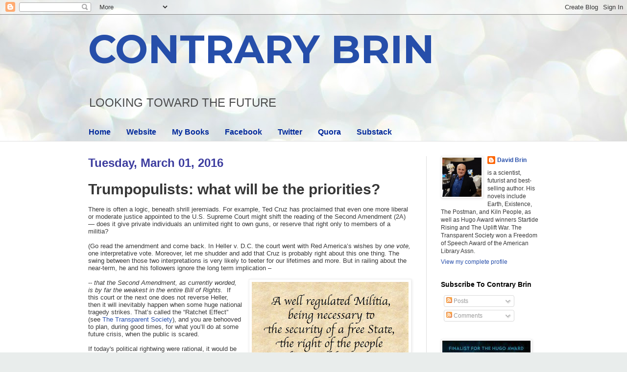

--- FILE ---
content_type: text/html; charset=UTF-8
request_url: https://davidbrin.blogspot.com/2016/03/trumpopulists-what-will-be-priorities.html?showComment=1456935065480
body_size: 99342
content:
<!DOCTYPE html>
<html class='v2' dir='ltr' lang='en'>
<head>
<link href='https://www.blogger.com/static/v1/widgets/335934321-css_bundle_v2.css' rel='stylesheet' type='text/css'/>
<meta content='width=1100' name='viewport'/>
<meta content='text/html; charset=UTF-8' http-equiv='Content-Type'/>
<meta content='blogger' name='generator'/>
<link href='https://davidbrin.blogspot.com/favicon.ico' rel='icon' type='image/x-icon'/>
<link href='https://davidbrin.blogspot.com/2016/03/trumpopulists-what-will-be-priorities.html' rel='canonical'/>
<link rel="alternate" type="application/atom+xml" title="CONTRARY BRIN - Atom" href="https://davidbrin.blogspot.com/feeds/posts/default" />
<link rel="alternate" type="application/rss+xml" title="CONTRARY BRIN - RSS" href="https://davidbrin.blogspot.com/feeds/posts/default?alt=rss" />
<link rel="service.post" type="application/atom+xml" title="CONTRARY BRIN - Atom" href="https://www.blogger.com/feeds/8587336/posts/default" />

<link rel="alternate" type="application/atom+xml" title="CONTRARY BRIN - Atom" href="https://davidbrin.blogspot.com/feeds/8050355085993726303/comments/default" />
<!--Can't find substitution for tag [blog.ieCssRetrofitLinks]-->
<link href='https://blogger.googleusercontent.com/img/b/R29vZ2xl/AVvXsEgKpwF3baQ_H9DOD9-6XypsbndF3VX30UAwxEFgQ9k7XlRUt-ye_Rf0xcH4nkkTsE0wYl2Xd53v10UyTfdCu4wMiPlWjzGZ_0XyefNX7Fh3cO9qJimMfp8c3D9vh3uUwTjRRM8/s320/second-amendment-guns.jpg' rel='image_src'/>
<meta content='https://davidbrin.blogspot.com/2016/03/trumpopulists-what-will-be-priorities.html' property='og:url'/>
<meta content=' Trumpopulists: what will be the priorities?' property='og:title'/>
<meta content='A blog about science, technology, science fiction, books, and the future.' property='og:description'/>
<meta content='https://blogger.googleusercontent.com/img/b/R29vZ2xl/AVvXsEgKpwF3baQ_H9DOD9-6XypsbndF3VX30UAwxEFgQ9k7XlRUt-ye_Rf0xcH4nkkTsE0wYl2Xd53v10UyTfdCu4wMiPlWjzGZ_0XyefNX7Fh3cO9qJimMfp8c3D9vh3uUwTjRRM8/w1200-h630-p-k-no-nu/second-amendment-guns.jpg' property='og:image'/>
<title>CONTRARY BRIN:  Trumpopulists: what will be the priorities?</title>
<style type='text/css'>@font-face{font-family:'Montserrat';font-style:normal;font-weight:700;font-display:swap;src:url(//fonts.gstatic.com/s/montserrat/v31/JTUHjIg1_i6t8kCHKm4532VJOt5-QNFgpCuM73w0aXp-p7K4KLjztg.woff2)format('woff2');unicode-range:U+0460-052F,U+1C80-1C8A,U+20B4,U+2DE0-2DFF,U+A640-A69F,U+FE2E-FE2F;}@font-face{font-family:'Montserrat';font-style:normal;font-weight:700;font-display:swap;src:url(//fonts.gstatic.com/s/montserrat/v31/JTUHjIg1_i6t8kCHKm4532VJOt5-QNFgpCuM73w9aXp-p7K4KLjztg.woff2)format('woff2');unicode-range:U+0301,U+0400-045F,U+0490-0491,U+04B0-04B1,U+2116;}@font-face{font-family:'Montserrat';font-style:normal;font-weight:700;font-display:swap;src:url(//fonts.gstatic.com/s/montserrat/v31/JTUHjIg1_i6t8kCHKm4532VJOt5-QNFgpCuM73w2aXp-p7K4KLjztg.woff2)format('woff2');unicode-range:U+0102-0103,U+0110-0111,U+0128-0129,U+0168-0169,U+01A0-01A1,U+01AF-01B0,U+0300-0301,U+0303-0304,U+0308-0309,U+0323,U+0329,U+1EA0-1EF9,U+20AB;}@font-face{font-family:'Montserrat';font-style:normal;font-weight:700;font-display:swap;src:url(//fonts.gstatic.com/s/montserrat/v31/JTUHjIg1_i6t8kCHKm4532VJOt5-QNFgpCuM73w3aXp-p7K4KLjztg.woff2)format('woff2');unicode-range:U+0100-02BA,U+02BD-02C5,U+02C7-02CC,U+02CE-02D7,U+02DD-02FF,U+0304,U+0308,U+0329,U+1D00-1DBF,U+1E00-1E9F,U+1EF2-1EFF,U+2020,U+20A0-20AB,U+20AD-20C0,U+2113,U+2C60-2C7F,U+A720-A7FF;}@font-face{font-family:'Montserrat';font-style:normal;font-weight:700;font-display:swap;src:url(//fonts.gstatic.com/s/montserrat/v31/JTUHjIg1_i6t8kCHKm4532VJOt5-QNFgpCuM73w5aXp-p7K4KLg.woff2)format('woff2');unicode-range:U+0000-00FF,U+0131,U+0152-0153,U+02BB-02BC,U+02C6,U+02DA,U+02DC,U+0304,U+0308,U+0329,U+2000-206F,U+20AC,U+2122,U+2191,U+2193,U+2212,U+2215,U+FEFF,U+FFFD;}</style>
<style id='page-skin-1' type='text/css'><!--
/*
-----------------------------------------------
Blogger Template Style
Name:     Simple
Designer: Blogger
URL:      www.blogger.com
----------------------------------------------- */
/* Content
----------------------------------------------- */
body {
font: normal normal 12px Arial, Tahoma, Helvetica, FreeSans, sans-serif;
color: #373737;
background: #e9edec url(https://themes.googleusercontent.com/image?id=1SBilrALlXIPLRAelrnhYjgFyYa09ZeL8cdktIYuaRwQ3kEvcEX-Xz1NjKkrLjtsPxmc7) repeat fixed top center /* Credit: merrymoonmary (http://www.istockphoto.com/portfolio/merrymoonmary?platform=blogger) */;
padding: 0 0 0 0;
background-attachment: scroll;
}
html body .content-outer {
min-width: 0;
max-width: 100%;
width: 100%;
}
h2 {
font-size: 22px;
}
a:link {
text-decoration:none;
color: #264eaa;
}
a:visited {
text-decoration:none;
color: #807ea3;
}
a:hover {
text-decoration:underline;
color: #6083c3;
}
.body-fauxcolumn-outer .fauxcolumn-inner {
background: transparent none repeat scroll top left;
_background-image: none;
}
.body-fauxcolumn-outer .cap-top {
position: absolute;
z-index: 1;
height: 400px;
width: 100%;
}
.body-fauxcolumn-outer .cap-top .cap-left {
width: 100%;
background: transparent none repeat-x scroll top left;
_background-image: none;
}
.content-outer {
-moz-box-shadow: 0 0 0 rgba(0, 0, 0, .15);
-webkit-box-shadow: 0 0 0 rgba(0, 0, 0, .15);
-goog-ms-box-shadow: 0 0 0 #333333;
box-shadow: 0 0 0 rgba(0, 0, 0, .15);
margin-bottom: 1px;
}
.content-inner {
padding: 0 0;
}
.main-outer, .footer-outer {
background-color: #ffffff;
}
/* Header
----------------------------------------------- */
.header-outer {
background: rgba(51,51,51,0) none repeat-x scroll 0 -400px;
_background-image: none;
}
.Header h1 {
font: normal bold 80px Montserrat;
color: #264eaa;
text-shadow: 0 0 0 rgba(0, 0, 0, .2);
}
.Header h1 a {
color: #264eaa;
}
.Header .description {
font-size: 200%;
color: #4c4c4c;
}
.header-inner .Header .titlewrapper {
padding: 22px 30px;
}
.header-inner .Header .descriptionwrapper {
padding: 0 30px;
}
/* Tabs
----------------------------------------------- */
.tabs-inner .section:first-child {
border-top: 0 solid #eeeeee;
}
.tabs-inner .section:first-child ul {
margin-top: -0;
border-top: 0 solid #eeeeee;
border-left: 0 solid #eeeeee;
border-right: 0 solid #eeeeee;
}
.tabs-inner .widget ul {
background: rgba(51,51,51,0) none repeat-x scroll 0 -800px;
_background-image: none;
border-bottom: 0 solid #eeeeee;
margin-top: 0;
margin-left: -0;
margin-right: -0;
}
.tabs-inner .widget li a {
display: inline-block;
padding: .6em 1em;
font: normal bold 16px Arial, Tahoma, Helvetica, FreeSans, sans-serif;
color: #00299b;
border-left: 0 solid #ffffff;
border-right: 0 solid #eeeeee;
}
.tabs-inner .widget li:first-child a {
border-left: none;
}
.tabs-inner .widget li.selected a, .tabs-inner .widget li a:hover {
color: #4c4c4c;
background-color: rgba(51,51,51,0);
text-decoration: none;
}
/* Columns
----------------------------------------------- */
.main-outer {
border-top: 1px solid #dedede;
}
.fauxcolumn-left-outer .fauxcolumn-inner {
border-right: 1px solid #dedede;
}
.fauxcolumn-right-outer .fauxcolumn-inner {
border-left: 1px solid #dedede;
}
/* Headings
----------------------------------------------- */
div.widget > h2,
div.widget h2.title {
margin: 0 0 1em 0;
font: normal bold 14px Arial, Tahoma, Helvetica, FreeSans, sans-serif;
color: #000000;
}
/* Widgets
----------------------------------------------- */
.widget .zippy {
color: #9b9b9b;
text-shadow: 2px 2px 1px rgba(0, 0, 0, .1);
}
.widget .popular-posts ul {
list-style: none;
}
/* Posts
----------------------------------------------- */
h2.date-header {
font: normal bold 24px Impact, sans-serif;
}
.date-header span {
background-color: rgba(51,51,51,0);
color: #3d3d9f;
padding: inherit;
letter-spacing: inherit;
margin: inherit;
}
.main-inner {
padding-top: 30px;
padding-bottom: 30px;
}
.main-inner .column-center-inner {
padding: 0 15px;
}
.main-inner .column-center-inner .section {
margin: 0 15px;
}
.post {
margin: 0 0 25px 0;
}
h3.post-title, .comments h4 {
font: normal bold 30px Arial, Tahoma, Helvetica, FreeSans, sans-serif;
margin: .75em 0 0;
}
.post-body {
font-size: 110%;
line-height: 1.4;
position: relative;
}
.post-body img, .post-body .tr-caption-container, .Profile img, .Image img,
.BlogList .item-thumbnail img {
padding: 2px;
background: #ffffff;
border: 1px solid #efefef;
-moz-box-shadow: 1px 1px 5px rgba(0, 0, 0, .1);
-webkit-box-shadow: 1px 1px 5px rgba(0, 0, 0, .1);
box-shadow: 1px 1px 5px rgba(0, 0, 0, .1);
}
.post-body img, .post-body .tr-caption-container {
padding: 5px;
}
.post-body .tr-caption-container {
color: #000002;
}
.post-body .tr-caption-container img {
padding: 0;
background: transparent;
border: none;
-moz-box-shadow: 0 0 0 rgba(0, 0, 0, .1);
-webkit-box-shadow: 0 0 0 rgba(0, 0, 0, .1);
box-shadow: 0 0 0 rgba(0, 0, 0, .1);
}
.post-header {
margin: 0 0 1.5em;
line-height: 1.6;
font-size: 90%;
}
.post-footer {
margin: 20px -2px 0;
padding: 5px 10px;
color: #6a6a6a;
background-color: #fafafa;
border-bottom: 1px solid #efefef;
line-height: 1.6;
font-size: 90%;
}
#comments .comment-author {
padding-top: 1.5em;
border-top: 1px solid #dedede;
background-position: 0 1.5em;
}
#comments .comment-author:first-child {
padding-top: 0;
border-top: none;
}
.avatar-image-container {
margin: .2em 0 0;
}
#comments .avatar-image-container img {
border: 1px solid #efefef;
}
/* Comments
----------------------------------------------- */
.comments .comments-content .icon.blog-author {
background-repeat: no-repeat;
background-image: url([data-uri]);
}
.comments .comments-content .loadmore a {
border-top: 1px solid #9b9b9b;
border-bottom: 1px solid #9b9b9b;
}
.comments .comment-thread.inline-thread {
background-color: #fafafa;
}
.comments .continue {
border-top: 2px solid #9b9b9b;
}
/* Accents
---------------------------------------------- */
.section-columns td.columns-cell {
border-left: 1px solid #dedede;
}
.blog-pager {
background: transparent none no-repeat scroll top center;
}
.blog-pager-older-link, .home-link,
.blog-pager-newer-link {
background-color: #ffffff;
padding: 5px;
}
.footer-outer {
border-top: 0 dashed #bbbbbb;
}
/* Mobile
----------------------------------------------- */
body.mobile  {
background-size: auto;
}
.mobile .body-fauxcolumn-outer {
background: transparent none repeat scroll top left;
}
.mobile .body-fauxcolumn-outer .cap-top {
background-size: 100% auto;
}
.mobile .content-outer {
-webkit-box-shadow: 0 0 3px rgba(0, 0, 0, .15);
box-shadow: 0 0 3px rgba(0, 0, 0, .15);
}
.mobile .tabs-inner .widget ul {
margin-left: 0;
margin-right: 0;
}
.mobile .post {
margin: 0;
}
.mobile .main-inner .column-center-inner .section {
margin: 0;
}
.mobile .date-header span {
padding: 0.1em 10px;
margin: 0 -10px;
}
.mobile h3.post-title {
margin: 0;
}
.mobile .blog-pager {
background: transparent none no-repeat scroll top center;
}
.mobile .footer-outer {
border-top: none;
}
.mobile .main-inner, .mobile .footer-inner {
background-color: #ffffff;
}
.mobile-index-contents {
color: #373737;
}
.mobile-link-button {
background-color: #264eaa;
}
.mobile-link-button a:link, .mobile-link-button a:visited {
color: #ffffff;
}
.mobile .tabs-inner .section:first-child {
border-top: none;
}
.mobile .tabs-inner .PageList .widget-content {
background-color: rgba(51,51,51,0);
color: #4c4c4c;
border-top: 0 solid #eeeeee;
border-bottom: 0 solid #eeeeee;
}
.mobile .tabs-inner .PageList .widget-content .pagelist-arrow {
border-left: 1px solid #eeeeee;
}

--></style>
<style id='template-skin-1' type='text/css'><!--
body {
min-width: 980px;
}
.content-outer, .content-fauxcolumn-outer, .region-inner {
min-width: 980px;
max-width: 980px;
_width: 980px;
}
.main-inner .columns {
padding-left: 0px;
padding-right: 260px;
}
.main-inner .fauxcolumn-center-outer {
left: 0px;
right: 260px;
/* IE6 does not respect left and right together */
_width: expression(this.parentNode.offsetWidth -
parseInt("0px") -
parseInt("260px") + 'px');
}
.main-inner .fauxcolumn-left-outer {
width: 0px;
}
.main-inner .fauxcolumn-right-outer {
width: 260px;
}
.main-inner .column-left-outer {
width: 0px;
right: 100%;
margin-left: -0px;
}
.main-inner .column-right-outer {
width: 260px;
margin-right: -260px;
}
#layout {
min-width: 0;
}
#layout .content-outer {
min-width: 0;
width: 800px;
}
#layout .region-inner {
min-width: 0;
width: auto;
}
body#layout div.add_widget {
padding: 8px;
}
body#layout div.add_widget a {
margin-left: 32px;
}
--></style>
<style>
    body {background-image:url(https\:\/\/themes.googleusercontent.com\/image?id=1SBilrALlXIPLRAelrnhYjgFyYa09ZeL8cdktIYuaRwQ3kEvcEX-Xz1NjKkrLjtsPxmc7);}
    
@media (max-width: 200px) { body {background-image:url(https\:\/\/themes.googleusercontent.com\/image?id=1SBilrALlXIPLRAelrnhYjgFyYa09ZeL8cdktIYuaRwQ3kEvcEX-Xz1NjKkrLjtsPxmc7&options=w200);}}
@media (max-width: 400px) and (min-width: 201px) { body {background-image:url(https\:\/\/themes.googleusercontent.com\/image?id=1SBilrALlXIPLRAelrnhYjgFyYa09ZeL8cdktIYuaRwQ3kEvcEX-Xz1NjKkrLjtsPxmc7&options=w400);}}
@media (max-width: 800px) and (min-width: 401px) { body {background-image:url(https\:\/\/themes.googleusercontent.com\/image?id=1SBilrALlXIPLRAelrnhYjgFyYa09ZeL8cdktIYuaRwQ3kEvcEX-Xz1NjKkrLjtsPxmc7&options=w800);}}
@media (max-width: 1200px) and (min-width: 801px) { body {background-image:url(https\:\/\/themes.googleusercontent.com\/image?id=1SBilrALlXIPLRAelrnhYjgFyYa09ZeL8cdktIYuaRwQ3kEvcEX-Xz1NjKkrLjtsPxmc7&options=w1200);}}
/* Last tag covers anything over one higher than the previous max-size cap. */
@media (min-width: 1201px) { body {background-image:url(https\:\/\/themes.googleusercontent.com\/image?id=1SBilrALlXIPLRAelrnhYjgFyYa09ZeL8cdktIYuaRwQ3kEvcEX-Xz1NjKkrLjtsPxmc7&options=w1600);}}
  </style>
<link href='https://www.blogger.com/dyn-css/authorization.css?targetBlogID=8587336&amp;zx=b70cafe8-b91b-484b-badc-5f2d2b8c9536' media='none' onload='if(media!=&#39;all&#39;)media=&#39;all&#39;' rel='stylesheet'/><noscript><link href='https://www.blogger.com/dyn-css/authorization.css?targetBlogID=8587336&amp;zx=b70cafe8-b91b-484b-badc-5f2d2b8c9536' rel='stylesheet'/></noscript>
<meta name='google-adsense-platform-account' content='ca-host-pub-1556223355139109'/>
<meta name='google-adsense-platform-domain' content='blogspot.com'/>

<!-- data-ad-client=ca-pub-0066218070309528 -->

</head>
<body class='loading variant-wide'>
<div class='navbar section' id='navbar' name='Navbar'><div class='widget Navbar' data-version='1' id='Navbar1'><script type="text/javascript">
    function setAttributeOnload(object, attribute, val) {
      if(window.addEventListener) {
        window.addEventListener('load',
          function(){ object[attribute] = val; }, false);
      } else {
        window.attachEvent('onload', function(){ object[attribute] = val; });
      }
    }
  </script>
<div id="navbar-iframe-container"></div>
<script type="text/javascript" src="https://apis.google.com/js/platform.js"></script>
<script type="text/javascript">
      gapi.load("gapi.iframes:gapi.iframes.style.bubble", function() {
        if (gapi.iframes && gapi.iframes.getContext) {
          gapi.iframes.getContext().openChild({
              url: 'https://www.blogger.com/navbar/8587336?po\x3d8050355085993726303\x26origin\x3dhttps://davidbrin.blogspot.com',
              where: document.getElementById("navbar-iframe-container"),
              id: "navbar-iframe"
          });
        }
      });
    </script><script type="text/javascript">
(function() {
var script = document.createElement('script');
script.type = 'text/javascript';
script.src = '//pagead2.googlesyndication.com/pagead/js/google_top_exp.js';
var head = document.getElementsByTagName('head')[0];
if (head) {
head.appendChild(script);
}})();
</script>
</div></div>
<div class='body-fauxcolumns'>
<div class='fauxcolumn-outer body-fauxcolumn-outer'>
<div class='cap-top'>
<div class='cap-left'></div>
<div class='cap-right'></div>
</div>
<div class='fauxborder-left'>
<div class='fauxborder-right'></div>
<div class='fauxcolumn-inner'>
</div>
</div>
<div class='cap-bottom'>
<div class='cap-left'></div>
<div class='cap-right'></div>
</div>
</div>
</div>
<div class='content'>
<div class='content-fauxcolumns'>
<div class='fauxcolumn-outer content-fauxcolumn-outer'>
<div class='cap-top'>
<div class='cap-left'></div>
<div class='cap-right'></div>
</div>
<div class='fauxborder-left'>
<div class='fauxborder-right'></div>
<div class='fauxcolumn-inner'>
</div>
</div>
<div class='cap-bottom'>
<div class='cap-left'></div>
<div class='cap-right'></div>
</div>
</div>
</div>
<div class='content-outer'>
<div class='content-cap-top cap-top'>
<div class='cap-left'></div>
<div class='cap-right'></div>
</div>
<div class='fauxborder-left content-fauxborder-left'>
<div class='fauxborder-right content-fauxborder-right'></div>
<div class='content-inner'>
<header>
<div class='header-outer'>
<div class='header-cap-top cap-top'>
<div class='cap-left'></div>
<div class='cap-right'></div>
</div>
<div class='fauxborder-left header-fauxborder-left'>
<div class='fauxborder-right header-fauxborder-right'></div>
<div class='region-inner header-inner'>
<div class='header section' id='header' name='Header'><div class='widget Header' data-version='1' id='Header1'>
<div id='header-inner'>
<div class='titlewrapper'>
<h1 class='title'>
<a href='https://davidbrin.blogspot.com/'>
CONTRARY BRIN
</a>
</h1>
</div>
<div class='descriptionwrapper'>
<p class='description'><span>LOOKING  TOWARD  
THE  FUTURE</span></p>
</div>
</div>
</div></div>
</div>
</div>
<div class='header-cap-bottom cap-bottom'>
<div class='cap-left'></div>
<div class='cap-right'></div>
</div>
</div>
</header>
<div class='tabs-outer'>
<div class='tabs-cap-top cap-top'>
<div class='cap-left'></div>
<div class='cap-right'></div>
</div>
<div class='fauxborder-left tabs-fauxborder-left'>
<div class='fauxborder-right tabs-fauxborder-right'></div>
<div class='region-inner tabs-inner'>
<div class='tabs section' id='crosscol' name='Cross-Column'><div class='widget PageList' data-version='1' id='PageList1'>
<h2>Pages</h2>
<div class='widget-content'>
<ul>
<li>
<a href='https://davidbrin.blogspot.com/'>Home</a>
</li>
<li>
<a href='http://www.davidbrin.com/'>Website</a>
</li>
<li>
<a href='http://www.davidbrin.com/books.html'>My Books</a>
</li>
<li>
<a href='https://www.facebook.com/AUTHORDAVIDBRIN/'>Facebook</a>
</li>
<li>
<a href='https://twitter.com/DavidBrin'>Twitter</a>
</li>
<li>
<a href='https://www.quora.com/profile/David-Brin'>Quora</a>
</li>
<li>
<a href='https://davidbrin.substack.com/'>Substack</a>
</li>
</ul>
<div class='clear'></div>
</div>
</div></div>
<div class='tabs no-items section' id='crosscol-overflow' name='Cross-Column 2'></div>
</div>
</div>
<div class='tabs-cap-bottom cap-bottom'>
<div class='cap-left'></div>
<div class='cap-right'></div>
</div>
</div>
<div class='main-outer'>
<div class='main-cap-top cap-top'>
<div class='cap-left'></div>
<div class='cap-right'></div>
</div>
<div class='fauxborder-left main-fauxborder-left'>
<div class='fauxborder-right main-fauxborder-right'></div>
<div class='region-inner main-inner'>
<div class='columns fauxcolumns'>
<div class='fauxcolumn-outer fauxcolumn-center-outer'>
<div class='cap-top'>
<div class='cap-left'></div>
<div class='cap-right'></div>
</div>
<div class='fauxborder-left'>
<div class='fauxborder-right'></div>
<div class='fauxcolumn-inner'>
</div>
</div>
<div class='cap-bottom'>
<div class='cap-left'></div>
<div class='cap-right'></div>
</div>
</div>
<div class='fauxcolumn-outer fauxcolumn-left-outer'>
<div class='cap-top'>
<div class='cap-left'></div>
<div class='cap-right'></div>
</div>
<div class='fauxborder-left'>
<div class='fauxborder-right'></div>
<div class='fauxcolumn-inner'>
</div>
</div>
<div class='cap-bottom'>
<div class='cap-left'></div>
<div class='cap-right'></div>
</div>
</div>
<div class='fauxcolumn-outer fauxcolumn-right-outer'>
<div class='cap-top'>
<div class='cap-left'></div>
<div class='cap-right'></div>
</div>
<div class='fauxborder-left'>
<div class='fauxborder-right'></div>
<div class='fauxcolumn-inner'>
</div>
</div>
<div class='cap-bottom'>
<div class='cap-left'></div>
<div class='cap-right'></div>
</div>
</div>
<!-- corrects IE6 width calculation -->
<div class='columns-inner'>
<div class='column-center-outer'>
<div class='column-center-inner'>
<div class='main section' id='main' name='Main'><div class='widget Blog' data-version='1' id='Blog1'>
<div class='blog-posts hfeed'>

          <div class="date-outer">
        
<h2 class='date-header'><span>Tuesday, March 01, 2016</span></h2>

          <div class="date-posts">
        
<div class='post-outer'>
<div class='post hentry uncustomized-post-template' itemprop='blogPost' itemscope='itemscope' itemtype='http://schema.org/BlogPosting'>
<meta content='https://blogger.googleusercontent.com/img/b/R29vZ2xl/AVvXsEgKpwF3baQ_H9DOD9-6XypsbndF3VX30UAwxEFgQ9k7XlRUt-ye_Rf0xcH4nkkTsE0wYl2Xd53v10UyTfdCu4wMiPlWjzGZ_0XyefNX7Fh3cO9qJimMfp8c3D9vh3uUwTjRRM8/s320/second-amendment-guns.jpg' itemprop='image_url'/>
<meta content='8587336' itemprop='blogId'/>
<meta content='8050355085993726303' itemprop='postId'/>
<a name='8050355085993726303'></a>
<h3 class='post-title entry-title' itemprop='name'>
 Trumpopulists: what will be the priorities?
</h3>
<div class='post-header'>
<div class='post-header-line-1'></div>
</div>
<div class='post-body entry-content' id='post-body-8050355085993726303' itemprop='description articleBody'>
<div style="line-height: normal; min-height: 14px;">
<span style="font-family: &quot;arial&quot; , &quot;helvetica&quot; , sans-serif;">There is often a logic, beneath shrill jeremiads. For example, Ted Cruz has proclaimed that even one more liberal or moderate justice appointed to the U.S. Supreme Court might shift the reading of the Second Amendment (2A) &#8212; does it give private individuals an unlimited right to own guns, or reserve that right only to members of a militia?&nbsp;</span><br />
<span style="font-family: &quot;arial&quot; , &quot;helvetica&quot; , sans-serif;"><br /></span>
<span style="font-family: &quot;arial&quot; , &quot;helvetica&quot; , sans-serif;">(Go read the amendment and come back. In Heller v. D.C. the court went with Red America&#8217;s wishes by <i>one vote,</i> one interpretative vote. Moreover, let me shudder and add that Cruz is probably right about this one thing. The swing between those two interpretations is very likely to teeter for our lifetimes and more. But in railing about the near-term, he and his followers ignore the long term implication &#8211;</span></div>
<div style="line-height: normal; min-height: 14px;">
<span style="font-family: &quot;arial&quot; , &quot;helvetica&quot; , sans-serif;"><br /></span></div>
<div class="separator" style="clear: both; text-align: center;">
<a href="https://blogger.googleusercontent.com/img/b/R29vZ2xl/AVvXsEgKpwF3baQ_H9DOD9-6XypsbndF3VX30UAwxEFgQ9k7XlRUt-ye_Rf0xcH4nkkTsE0wYl2Xd53v10UyTfdCu4wMiPlWjzGZ_0XyefNX7Fh3cO9qJimMfp8c3D9vh3uUwTjRRM8/s1600/second-amendment-guns.jpg" imageanchor="1" style="clear: right; float: right; margin-bottom: 1em; margin-left: 1em;"><span style="color: black;"><img border="0" height="239" src="https://blogger.googleusercontent.com/img/b/R29vZ2xl/AVvXsEgKpwF3baQ_H9DOD9-6XypsbndF3VX30UAwxEFgQ9k7XlRUt-ye_Rf0xcH4nkkTsE0wYl2Xd53v10UyTfdCu4wMiPlWjzGZ_0XyefNX7Fh3cO9qJimMfp8c3D9vh3uUwTjRRM8/s320/second-amendment-guns.jpg" width="320" /></span></a></div>
<div style="line-height: normal;">
<span style="font-family: &quot;arial&quot; , &quot;helvetica&quot; , sans-serif;">-- <i>that the Second Amendment, as currently worded, is by far the weakest in the entire Bill of Rights.</i>&nbsp; If this court or the next one does not reverse Heller, then it will inevitably happen when some huge national tragedy strikes. That&#8217;s called the &#8220;Ratchet Effect&#8221; (see <a href="http://www.davidbrin.com/transparentsociety.html">The Transparent Society</a>), and you are behooved to plan, during good times, for what you&#8217;ll do at some future crisis, when the public is scared.</span></div>
<div style="line-height: normal; min-height: 14px;">
<span style="font-family: &quot;arial&quot; , &quot;helvetica&quot; , sans-serif;"><br /></span></div>
<div style="line-height: normal;">
<span style="font-family: &quot;arial&quot; , &quot;helvetica&quot; , sans-serif;">If today's political rightwing were rational, it would be working right now to gather consensus for a <b>new Constitutional Amendment</b> that might protect weapon rights <i>far more firmly </i>than the ambiguous and inherently frail Second. I have <a href="http://davidbrin.blogspot.com/2007/01/brin-classics-jefferson-rifle.html">elsewhere</a> described just such an amendment, which could actually pass! Because it offers some needed compromises to liberals and moderates &#8211; some positive-sum win-wins - while protecting a core of gun rights more firmly than 2A.&nbsp;&nbsp;</span></div>
<div style="line-height: normal; min-height: 14px;">
<span style="font-family: &quot;arial&quot; , &quot;helvetica&quot; , sans-serif;"><br /></span></div>
<div style="line-height: normal;">
<span style="font-family: &quot;arial&quot; , &quot;helvetica&quot; , sans-serif;">In fact, this begins a long list of possible compromises that might help left and right wing populists get some of their favorite wishes, while giving up things they deem less important. It used to be called &#8220;politics.&#8221;&nbsp; Consider trying it, some time.</span></div>
<div style="line-height: normal; min-height: 14px;">
<span style="font-family: &quot;arial&quot; , &quot;helvetica&quot; , sans-serif;"><br /></span></div>
<div style="line-height: normal;">
<b><span style="font-family: &quot;arial&quot; , &quot;helvetica&quot; , sans-serif;">== My consolation, if Trump gets the GOP nom ==</span></b></div>
<div style="line-height: normal; min-height: 14px;">
<span style="font-family: &quot;arial&quot; , &quot;helvetica&quot; , sans-serif;"><br /></span></div>
<div style="line-height: normal;">
<span style="font-family: &quot;arial&quot; , &quot;helvetica&quot; , sans-serif;">There are several silver linings to Donald Trump. Oh, I am fretful, for sure. In fact, one of those argent glimmers &#8211; that Trump likely <i>does not believe</i> even ten percent of the pandering things that he rants &#8211; is as dismaying as it is encouraging.&nbsp;&nbsp;</span><br />
<span style="font-family: &quot;arial&quot; , &quot;helvetica&quot; , sans-serif;"><br /></span>
<span style="font-family: &quot;arial&quot; , &quot;helvetica&quot; , sans-serif;">One thing is as certain as sunrise. As nominee, he will <a href="http://davidbrin.blogspot.com/2016/02/political-battles-in-election-year.html"><i>charge to the center</i> </a>with dazzling, roadrunner agility, leaving it to VP nominee Huckabee or Rubio or even Cruz or some other shrieker to keep the confederates from bolting.&nbsp; As president he would prove both more moderate in policy and vastly more of a sociopathic fibber than even Richard Nixon.&nbsp;</span></div>
<div style="line-height: normal; min-height: 14px;">
<span style="font-family: &quot;arial&quot; , &quot;helvetica&quot; , sans-serif;"><br /></span></div>
<div style="line-height: normal;">
<span style="font-family: &quot;arial&quot; , &quot;helvetica&quot; , sans-serif;"><span style="color: black;">Want to know in advance one key moment</span> that could deeply discomfit GOP elders &#8211; indeed, that they dread? As nominee, Trump would battle Hillary Clinton or Bernie Sanders very hard. Nastily hard. And yet, at some point in the summer and autumn debates, he is almost certain to say:<i>&nbsp;&#8220;Of course the rich pay too little tax!&#8221;&nbsp;</i></span></div>
<div style="line-height: normal; min-height: 14px;">
<span style="font-family: &quot;arial&quot; , &quot;helvetica&quot; , sans-serif;"><br /></span></div>
<div style="line-height: normal;">
<span style="font-family: &quot;arial&quot; , &quot;helvetica&quot; , sans-serif;"><span style="color: black;">And thus,</span> with both nominees agreeing, on live TV, that needle would shift, hard. At long last, with almost a consensus sigh, Supply Side Voodoo (SSV) will be finished, precipitating the first of several convergences of left- and right- populisms.</span></div>
<div style="line-height: normal; min-height: 14px;">
<span style="font-family: &quot;arial&quot; , &quot;helvetica&quot; , sans-serif;"><br /></span></div>
<div class="separator" style="clear: both; text-align: center;">
<a href="https://blogger.googleusercontent.com/img/b/R29vZ2xl/AVvXsEheieZqEuZxU_0kA1UtNrBibMrik5QStHH0l5PofYsEnePRU_rkRTLRLJK7jAf3PbSk5a7mVxDWXPFSddJaUgx_KPU4mNxmx4B925L5kP71MWBtiNm8lsbtZhMzpqUD93rcAQ4/s1600/Trump-emboss.jpg" imageanchor="1" style="clear: left; float: left; margin-bottom: 1em; margin-right: 1em;"><span style="color: black;"><img border="0" height="320" src="https://blogger.googleusercontent.com/img/b/R29vZ2xl/AVvXsEheieZqEuZxU_0kA1UtNrBibMrik5QStHH0l5PofYsEnePRU_rkRTLRLJK7jAf3PbSk5a7mVxDWXPFSddJaUgx_KPU4mNxmx4B925L5kP71MWBtiNm8lsbtZhMzpqUD93rcAQ4/s320/Trump-emboss.jpg" width="302" /></span></a></div>
<div style="line-height: normal;">
<span style="font-family: &quot;arial&quot; , &quot;helvetica&quot; , sans-serif;">But the biggest silver lining is simply this.&nbsp; A Trump nomination will <i>make George F. Will&#8217;s head explode.&nbsp;</i></span><br />
<span style="font-family: &quot;arial&quot; , &quot;helvetica&quot; , sans-serif;"><br /></span>
<span style="font-family: &quot;arial&quot; , &quot;helvetica&quot; , sans-serif;">Mr. Will&#8217;s <a href="https://www.washingtonpost.com/opinions/donald-trump-wrecks-the-gop-by-driving-the-campaign-conversation/2016/02/21/b4b6c5b2-d8d4-11e5-925f-1d10062cc82d_story.html">almost-daily rants against Trump</a> are a sight to behold and I confess to gleeful schadenfreude over this bona fide American traitor&#8217;s discomfiture. No citizen of this republic was so well placed to denounce and possibly arrest the hijacking of conservatism by monsters, bent on destroying U.S. politics, one of the key problem-solving skills we need, for a fast-changing era. &nbsp;&nbsp;</span></div>
<div style="line-height: normal; min-height: 14px;">
<span style="font-family: &quot;arial&quot; , &quot;helvetica&quot; , sans-serif;"><br /></span></div>
<div style="line-height: normal;">
<span style="font-family: &quot;arial&quot; , &quot;helvetica&quot; , sans-serif;">Will had the intelligence to see that Supply Side was voodoo, utterly disproved by &nbsp;thirty years of diametrically-opposite outcomes. He has known for two decades that the War on Science (and journalism, teaching and all other knowledge castes) was destructive and that the Hastert Rule - against GOP pols ever negotiating in good faith - was outright treason. Faced with the Fox-Limbaugh dumbing-down of American conservatism (financed by oligarchs, many of them foreign, who have no love of Smithian-flat-fair-competititve capitalism), Will at-best occasionally whimpered, then went back to his flack-lackey task of concocting rationalizations for oligarchy.</span></div>
<div style="line-height: normal; min-height: 14px;">
<span style="font-family: &quot;arial&quot; , &quot;helvetica&quot; , sans-serif;"><br /></span></div>
<div style="line-height: normal;">
<span style="font-family: &quot;arial&quot; , &quot;helvetica&quot; , sans-serif;">This man &#8211; this one fellow &#8211; could have led a rebellion by conservative intellects to save their movement from Manchurian captivity. It would have been fun! Historically memorable and possibly rewarding&#8230; though risky. A real man &#8211; and Will has had the nerve to lecture at us, over the years, about manhood &#8211; might have accepted the challenge, for the good of his nation and civilization. Indeed, for the good of American conservatism, whose descent into frothing, carpet-chewing hydrophobia can be laid squarely at his feet.</span></div>
<div style="line-height: normal; min-height: 14px;">
<span style="font-family: &quot;arial&quot; , &quot;helvetica&quot; , sans-serif;"><br /></span></div>
<div style="line-height: normal;">
<span style="font-family: &quot;arial&quot; , &quot;helvetica&quot; , sans-serif;">Oh, oh, this will be my solace when I see Donald Trump accepting the Republican nomination. To envision George F. Will swallowing that pill.&nbsp; Reaping the whirlwind that he helped fanatics, foreign meddlers, junkers-lords and quislings to sow. The know-nothing tide and criminally re-ignited civil war that he abetted, using his substantial intelligence to help inflict dogma-rabies upon a nation of pragmatic, problem-solving citizens.</span><br />
<span style="font-family: &quot;arial&quot; , &quot;helvetica&quot; , sans-serif;"><br /></span>
<span style="font-family: &quot;arial&quot; , &quot;helvetica&quot; , sans-serif;"><b>== Delightful asides ==</b></span><br />
<br />
<a href="https://blogger.googleusercontent.com/img/b/R29vZ2xl/AVvXsEjZqceHc3O3m445tar9clEEJQ86XR7kGIyv38RpUM6HRe3p30QOd8NMKMbo_cKz4upluoZX0YZ-W6ty9gey8V4QaMTJEFuZzpd66zp_ekF6SKaXuujuXrfN54WdSHFOPCdTAvk/s1600/MADNESS-RIGHT-POLITICS.JPG" imageanchor="1" style="clear: right; float: right; margin-bottom: 1em; margin-left: 1em;"><img border="0" height="242" src="https://blogger.googleusercontent.com/img/b/R29vZ2xl/AVvXsEjZqceHc3O3m445tar9clEEJQ86XR7kGIyv38RpUM6HRe3p30QOd8NMKMbo_cKz4upluoZX0YZ-W6ty9gey8V4QaMTJEFuZzpd66zp_ekF6SKaXuujuXrfN54WdSHFOPCdTAvk/s320/MADNESS-RIGHT-POLITICS.JPG" width="320" /></a><span style="font-family: &quot;arial&quot; , &quot;helvetica&quot; , sans-serif;">Oh... For those of you calling Marco Rubio the
great hope of &#8220;moderates&#8221; in the Republican Party,&nbsp;</span><a href="http://www.forwardprogressives.com/marco-rubio-united-states-governed-god-not-constitution-video/?utm_campaign=shareaholic&amp;utm_medium=facebook&amp;utm_source=socialnetwork" style="font-family: arial, helvetica, sans-serif;"><span style="color: #0000e9;">have a look at what he says</span></a><span style="font-family: &quot;arial&quot; , &quot;helvetica&quot; , sans-serif;">&nbsp;about
&#8220;God&#8217;s Law always winning over &#8220; even the U.S. Constitution. Those clutching at Sen. Rubio as the </span><i style="font-family: arial, helvetica, sans-serif;">great hope of Republican "moderates"</i><span style="font-family: &quot;arial&quot; , &quot;helvetica&quot; , sans-serif;"> - a man who would throw a 13 year old girl into prison for cleansing herself of any residue, a week after being raped - only show how deep into depravity even Ronald Reagan would call the "moderate" wing of his party.</span><br />
<i style="font-family: arial, helvetica, sans-serif;"><br /></i>
<i style="font-family: arial, helvetica, sans-serif;">By comparison</i><span style="font-family: &quot;arial&quot; , &quot;helvetica&quot; , sans-serif;">. This&nbsp;</span><a href="http://m.jpost.com/#article=6017RkRFNjQ0MTVEQUI5Mjg2REJDQkU5ODdGRDc0QTE4QjI=" style="font-family: arial, helvetica, sans-serif;"><span style="color: #0000e9;">stunning piece of rationalization</span></a><span style="font-family: &quot;arial&quot; , &quot;helvetica&quot; , sans-serif;">&nbsp;from
a Jordanian journalist asserts that </span><i style="font-family: arial, helvetica, sans-serif;">Saudi Arabia has been devastating Iran,</i><span style="font-family: &quot;arial&quot; , &quot;helvetica&quot; , sans-serif;">
crediting a Saudi Prince with ending Iran&#8217;s nuclear program and calling low oil
prices a deliberate Saudi gambit to crush the Iranian economy.&nbsp;&nbsp;In
fact, the article is worth reading! In order to see a weird perspective, and to
glimpse some aspects re the War in Yemen of which westerners are mostly-unaware.&nbsp;&nbsp;Still, the entire screed is absurd.&nbsp;&nbsp;Oil price plummets had nothing to do with Iran.&nbsp;&nbsp;That the price drop has
cut wages to Shiite radical militias is good, of course, but the end of
economic sanctions and ending the drain of a bomb program will both stimulate
the main, non-radical elements in Iranian society.&nbsp;&nbsp;Meanwhile, who
has the most to dread from Iran rejoining the community of nations, no longer
crippled by sanctions?&nbsp;&nbsp;The Saudis, you bet.&nbsp;</span></div>
<div>
<br /></div>
<div style="line-height: normal;">
<span style="font-family: &quot;arial&quot; , &quot;helvetica&quot; , sans-serif;"><b>== Bernie vs Hillary ==</b></span></div>
<div style="line-height: normal; min-height: 14px;">
<span style="font-family: &quot;arial&quot; , &quot;helvetica&quot; , sans-serif;"><br /></span></div>
<div style="line-height: normal;">
<span style="font-family: &quot;arial&quot; , &quot;helvetica&quot; , sans-serif;">Okay, Bernie went up one notch in my estimation: Sanders would instigate a <a href="https://berniesanders.com/issues/making-the-wealthy-pay-fair-share/">0.5% tax on stock trades</a> - to reduce speculation and high frequency stock trading.&nbsp; If Congress whittled it in half, that&#8217;d be just right. See <a href="http://www.davidbrin.com/transactionfee.html">elsewhere</a> my own riffs on why such a transaction tax is utterly essential&#8230; including a sci fi reason Bernie won&#8217;t mention. I&#8217;m still not sure he is my first choice to be president.&nbsp; But boy am I glad he is out there raising lots and lots of policy boldness to our political attention and horizon.&nbsp;</span><span style="font-family: &quot;arial&quot; , &quot;helvetica&quot; , sans-serif;">For the record,</span><span style="color: #0433ff; font-family: &quot;arial&quot; , &quot;helvetica&quot; , sans-serif;"> </span><a href="http://taxprof.typepad.com/taxprof_blog/2015/10/hillary-clinton-proposes-financial-transactions-tax.html%EF%BB%BF" style="font-family: Arial, Helvetica, sans-serif;">Clinton also supports a transaction tax</a><span style="color: #0433ff; font-family: &quot;arial&quot; , &quot;helvetica&quot; , sans-serif;">.</span></div>
<div style="line-height: normal;">
<span style="font-family: &quot;arial&quot; , &quot;helvetica&quot; , sans-serif;"><span style="color: black;"><br /></span></span></div>
<div style="line-height: normal; min-height: 14px;">
<span style="font-family: &quot;arial&quot; , &quot;helvetica&quot; , sans-serif;">Sandersites and Hillarites, go ahead and argue.&nbsp; But if you start copying the "passion" and hate we see on the Confederacy side, then we are doomed. <i>Stop it!!</i>&nbsp; Whether Hill or Bern win the nom, they will tell you to replace emotion with iron-willed logic, the way the Union was less frenzied and more logical, when America won vital, earlier phases of this civil war.</span></div>
<div style="line-height: normal;">
<span style="font-family: &quot;arial&quot; , &quot;helvetica&quot; , sans-serif;">
<br />
If Hill wins and you still kinda dislike her?&nbsp; Then <i>turn to a local congressional or state assembly race</i> in which your passion can make a huge, local difference, while grudgingly murmuring "I guess I'll vote for her." And&nbsp; "it's the Supreme Court, stupid."<br />
<br />
Clinton supporters, make the same vow! Our confederate neighbors are in a science-hating psychosis that is now 100% dogma and 0% facts.&nbsp; Their screeching rage denies all ability to <a href="http://davidbrin.blogspot.com/2016/02/the-daggatt-dare-prove-your-pessimism.html">look at ACTUAL OUTCOMES</a> across GOP vs Democratic presidencies.<br />
<br />
Do... not... be... like... that. We cannot afford it.</span></div>
<div style="line-height: normal;">
<span style="font-family: &quot;arial&quot; , &quot;helvetica&quot; , sans-serif;"><br /></span></div>
<div style="line-height: normal;">
<b style="font-family: Arial, Helvetica, sans-serif;">== Your Halloween Costume - plan ahead ==</b></div>
<div style="line-height: normal; min-height: 14px;">
<br /></div>
<div style="line-height: normal;">
<div class="separator" style="clear: both; text-align: center;">
<a href="https://blogger.googleusercontent.com/img/b/R29vZ2xl/AVvXsEiPj-ha2O2gIoUZJyH2pdY5wkiBjzbYzMklvqC7joAS6d-c6RNouMShP_U9tXDWe8nMuQYAImPfhGiHyXeJUSZozu9IiQ7GgynBtOHpi2H0AH7lkgica7l0fgKS_og_cQzkzPs/s1600/kepi.png" imageanchor="1" style="clear: right; float: right; margin-bottom: 1em; margin-left: 1em;"><img border="0" height="200" src="https://blogger.googleusercontent.com/img/b/R29vZ2xl/AVvXsEiPj-ha2O2gIoUZJyH2pdY5wkiBjzbYzMklvqC7joAS6d-c6RNouMShP_U9tXDWe8nMuQYAImPfhGiHyXeJUSZozu9IiQ7GgynBtOHpi2H0AH7lkgica7l0fgKS_og_cQzkzPs/s200/kepi.png" width="192" /></a></div>
<span style="font-family: &quot;arial&quot; , &quot;helvetica&quot; , sans-serif;"><span style="font-family: &quot;arial&quot; , &quot;helvetica&quot; , sans-serif;">Pay attention to Spike Lee, one of our smartest myth-spinners.</span><span style="font-family: &quot;arial&quot; , &quot;helvetica&quot; , sans-serif;">&nbsp;&nbsp;</span><span style="font-family: &quot;arial&quot; , &quot;helvetica&quot; , sans-serif;">He gets the power of symbolism, even when only a few percent &#8220;get it&#8221; consciously.</span><span style="font-family: &quot;arial&quot; , &quot;helvetica&quot; , sans-serif;">&nbsp;&nbsp;</span><span style="font-family: &quot;arial&quot; , &quot;helvetica&quot; , sans-serif;">Take a look at the photo of Spike being interviewed in early 2016.</span><span style="font-family: &quot;arial&quot; , &quot;helvetica&quot; , sans-serif;">&nbsp;&nbsp;</span><span style="font-family: &quot;arial&quot; , &quot;helvetica&quot; , sans-serif;">His cap is no mere accessory.</span><span style="font-family: &quot;arial&quot; , &quot;helvetica&quot; , sans-serif;">&nbsp;&nbsp;</span><span style="font-family: &quot;arial&quot; , &quot;helvetica&quot; , sans-serif;">It is a &#8220;kepi&#8221; worn by Union soldiers during the Civil War.</span><span style="font-family: &quot;arial&quot; , &quot;helvetica&quot; , sans-serif;">&nbsp;&nbsp;</span><span style="font-family: &quot;arial&quot; , &quot;helvetica&quot; , sans-serif;">Four (and also I believe eight) years ago, I urged that folks consider making this their Halloween costume, at minimum, but I was premature.</span><span style="font-family: &quot;arial&quot; , &quot;helvetica&quot; , sans-serif;">&nbsp;&nbsp;</span><span style="font-family: &quot;arial&quot; , &quot;helvetica&quot; , sans-serif;">Now is the time.</span></span><br />
<span style="font-family: &quot;arial&quot; , &quot;helvetica&quot; , sans-serif;"><span style="font-family: &quot;arial&quot; , &quot;helvetica&quot; , sans-serif;"><br /></span></span>
<span style="font-family: &quot;arial&quot; , &quot;helvetica&quot; , sans-serif;"><span style="font-family: &quot;arial&quot; , &quot;helvetica&quot; , sans-serif;"><i>(Hey Spike! Come out with your own line of kepis! Offer them for sale!)</i></span></span><br />
<span style="font-family: &quot;arial&quot; , &quot;helvetica&quot; , sans-serif;"><br /></span>
<span style="font-family: &quot;arial&quot; , &quot;helvetica&quot; , sans-serif;">From 1852 till 1865, America suffered horrible betrayals not so much by a region&nbsp;</span><a href="http://davidbrin.blogspot.com/2013/02/past-keeping-faith-with-future-and-day.html" style="font-family: arial, helvetica, sans-serif;">as a cancerous mindset&nbsp;</a><span style="font-family: &quot;arial&quot; , &quot;helvetica&quot; , sans-serif;">&#8211; feudalist, rancorous, and utterly devoted to romantic oligarchy &#8211; rule by plantations lords &#8211; for whom a million poor whites willingly fought and suffered and died, striving&nbsp;</span><i style="font-family: arial, helvetica, sans-serif;">against</i><span style="font-family: &quot;arial&quot; , &quot;helvetica&quot; , sans-serif;">&nbsp;their own best interests. &nbsp;</span></div>
<div style="line-height: normal; min-height: 14px;">
<div>
<span style="font-family: &quot;arial&quot; , &quot;helvetica&quot; , sans-serif;"><br /></span></div>
</div>
<div style="line-height: normal;">
<span style="font-family: &quot;arial&quot; , &quot;helvetica&quot; , sans-serif;">We are now in a later, re-ignited <a href="http://davidbrin.blogspot.com/2014/09/phases-of-american-civil-war.html">phase of that same Civil War</a>.&nbsp; And make no mistake, this is not purely regional.&nbsp;</span><br />
<span style="font-family: &quot;arial&quot; , &quot;helvetica&quot; , sans-serif;"><br /></span>
<span style="font-family: &quot;arial&quot; , &quot;helvetica&quot; , sans-serif;">As Matthew McConaughey&#8217;s new movie <a href="http://www.imdb.com/title/tt1124037/">&#8220;Free State of Jones&#8221;</a> will portray, there were many, many believers in the Union and our Great Revolution against feudalism, all across the south.&nbsp; Many of them took up the cause, wearing that blue kepi.&nbsp; I pray that we get through this phase of our Civil War without resort to arms &#8211; only a couple of the phases were violent, though all were painful.&nbsp; Elections are best! Still&#8230; get the hat.&nbsp;</span></div>
<div style="line-height: normal; min-height: 14px;">
<br /></div>
<a href="https://www.blogger.com/blogger.g?blogID=8587336" style="background-color: transparent; background-image: url(data:image/png; border: none; cursor: pointer; display: none; height: 20px; opacity: 0.85; position: absolute; width: 40px; z-index: 8675309;"></a><a href="https://www.blogger.com/blogger.g?blogID=8587336" style="background-color: transparent; background-image: url(data:image/png; border: none; cursor: pointer; display: none; height: 20px; opacity: 0.85; position: absolute; width: 40px; z-index: 8675309;"></a><br />
<a href="http://www.pinterest.com/pin/create/extension/?url=https%3A%2F%2Fwww.blogger.com%2Fblogger.g%3FblogID%3D8587336%23editor%2Ftarget%3Dpost%3BpostID%3D8050355085993726303%3BonPublishedMenu%3Dposts%3BonClosedMenu%3Dposts%3BpostNum%3D1%3Bsrc%3Dlink&amp;media=https%3A%2F%2F3.bp.blogspot.com%2F-MOiQ92t5W90%2FVtOWBeIyf_I%2FAAAAAAAAOiA%2FcAj7g9wi5sI%2Fs320%2FTrump-emboss.jpg&amp;xm=h&amp;xv=sa1.37.01&amp;xuid=0gf8CigKxCzi&amp;description=" style="background-color: transparent; background-image: url(data:image/png; border: none; cursor: pointer; display: none; height: 20px; left: 26px; opacity: 0.85; position: absolute; top: 900px; width: 40px; z-index: 8675309;"></a><a href="http://www.pinterest.com/pin/create/extension/?url=https%3A%2F%2Fwww.blogger.com%2Fblogger.g%3FblogID%3D8587336%23editor%2Ftarget%3Dpost%3BpostID%3D8050355085993726303%3BonPublishedMenu%3Dposts%3BonClosedMenu%3Dposts%3BpostNum%3D1%3Bsrc%3Dlink&amp;media=https%3A%2F%2F3.bp.blogspot.com%2F-MOiQ92t5W90%2FVtOWBeIyf_I%2FAAAAAAAAOiA%2FcAj7g9wi5sI%2Fs320%2FTrump-emboss.jpg&amp;xm=h&amp;xv=sa1.37.01&amp;xuid=0gf8CigKxCzi&amp;description=" style="background-color: transparent; background-image: url(data:image/png; border: none; cursor: pointer; display: none; height: 20px; left: 26px; opacity: 0.85; position: absolute; top: 900px; width: 40px; z-index: 8675309;"></a><br />
<a href="http://www.pinterest.com/pin/create/extension/?url=https%3A%2F%2Fwww.blogger.com%2Fblogger.g%3FblogID%3D8587336%23editor%2Ftarget%3Dpost%3BpostID%3D8050355085993726303%3BonPublishedMenu%3Dposts%3BonClosedMenu%3Dposts%3BpostNum%3D1%3Bsrc%3Dlink&amp;media=https%3A%2F%2F3.bp.blogspot.com%2F-MOiQ92t5W90%2FVtOWBeIyf_I%2FAAAAAAAAOiA%2FcAj7g9wi5sI%2Fs320%2FTrump-emboss.jpg&amp;xm=h&amp;xv=sa1.37.01&amp;xuid=0gf8CigKxCzi&amp;description=" style="background-color: transparent; background-image: url(data:image/png; border: none; cursor: pointer; display: none; height: 20px; left: 26px; opacity: 0.85; position: absolute; top: 990px; width: 40px; z-index: 8675309;"></a><a href="http://www.pinterest.com/pin/create/extension/?url=https%3A%2F%2Fwww.blogger.com%2Fblogger.g%3FblogID%3D8587336%23editor%2Ftarget%3Dpost%3BpostID%3D8050355085993726303%3BonPublishedMenu%3Dposts%3BonClosedMenu%3Dposts%3BpostNum%3D1%3Bsrc%3Dlink&amp;media=https%3A%2F%2F3.bp.blogspot.com%2F-MOiQ92t5W90%2FVtOWBeIyf_I%2FAAAAAAAAOiA%2FcAj7g9wi5sI%2Fs320%2FTrump-emboss.jpg&amp;xm=h&amp;xv=sa1.37.01&amp;xuid=0gf8CigKxCzi&amp;description=" style="background-color: transparent; background-image: url(data:image/png; border: none; cursor: pointer; display: none; height: 20px; left: 26px; opacity: 0.85; position: absolute; top: 990px; width: 40px; z-index: 8675309;"></a>
<div style='clear: both;'></div>
</div>
<div class='post-footer'>
<div class='post-footer-line post-footer-line-1'>
<span class='post-author vcard'>
Posted by
<span class='fn' itemprop='author' itemscope='itemscope' itemtype='http://schema.org/Person'>
<meta content='https://www.blogger.com/profile/14465315130418506525' itemprop='url'/>
<a class='g-profile' href='https://www.blogger.com/profile/14465315130418506525' rel='author' title='author profile'>
<span itemprop='name'>David Brin</span>
</a>
</span>
</span>
<span class='post-timestamp'>
at
<meta content='https://davidbrin.blogspot.com/2016/03/trumpopulists-what-will-be-priorities.html' itemprop='url'/>
<a class='timestamp-link' href='https://davidbrin.blogspot.com/2016/03/trumpopulists-what-will-be-priorities.html' rel='bookmark' title='permanent link'><abbr class='published' itemprop='datePublished' title='2016-03-01T12:06:00-08:00'>12:06 PM</abbr></a>
</span>
<span class='post-comment-link'>
</span>
<span class='post-icons'>
<span class='item-action'>
<a href='https://www.blogger.com/email-post/8587336/8050355085993726303' title='Email Post'>
<img alt='' class='icon-action' height='13' src='https://resources.blogblog.com/img/icon18_email.gif' width='18'/>
</a>
</span>
<span class='item-control blog-admin pid-397396297'>
<a href='https://www.blogger.com/post-edit.g?blogID=8587336&postID=8050355085993726303&from=pencil' title='Edit Post'>
<img alt='' class='icon-action' height='18' src='https://resources.blogblog.com/img/icon18_edit_allbkg.gif' width='18'/>
</a>
</span>
</span>
<div class='post-share-buttons goog-inline-block'>
<a class='goog-inline-block share-button sb-email' href='https://www.blogger.com/share-post.g?blogID=8587336&postID=8050355085993726303&target=email' target='_blank' title='Email This'><span class='share-button-link-text'>Email This</span></a><a class='goog-inline-block share-button sb-blog' href='https://www.blogger.com/share-post.g?blogID=8587336&postID=8050355085993726303&target=blog' onclick='window.open(this.href, "_blank", "height=270,width=475"); return false;' target='_blank' title='BlogThis!'><span class='share-button-link-text'>BlogThis!</span></a><a class='goog-inline-block share-button sb-twitter' href='https://www.blogger.com/share-post.g?blogID=8587336&postID=8050355085993726303&target=twitter' target='_blank' title='Share to X'><span class='share-button-link-text'>Share to X</span></a><a class='goog-inline-block share-button sb-facebook' href='https://www.blogger.com/share-post.g?blogID=8587336&postID=8050355085993726303&target=facebook' onclick='window.open(this.href, "_blank", "height=430,width=640"); return false;' target='_blank' title='Share to Facebook'><span class='share-button-link-text'>Share to Facebook</span></a><a class='goog-inline-block share-button sb-pinterest' href='https://www.blogger.com/share-post.g?blogID=8587336&postID=8050355085993726303&target=pinterest' target='_blank' title='Share to Pinterest'><span class='share-button-link-text'>Share to Pinterest</span></a>
</div>
</div>
<div class='post-footer-line post-footer-line-2'>
<span class='post-labels'>
Labels:
<a href='https://davidbrin.blogspot.com/search/label/donald%20trump' rel='tag'>donald trump</a>,
<a href='https://davidbrin.blogspot.com/search/label/george%20will' rel='tag'>george will</a>,
<a href='https://davidbrin.blogspot.com/search/label/gun%20control' rel='tag'>gun control</a>,
<a href='https://davidbrin.blogspot.com/search/label/second%20amendment' rel='tag'>second amendment</a>
</span>
</div>
<div class='post-footer-line post-footer-line-3'>
<span class='post-location'>
</span>
</div>
</div>
</div>
<div class='comments' id='comments'>
<a name='comments'></a>
<h4>142 comments:</h4>
<div id='Blog1_comments-block-wrapper'>
<dl class='avatar-comment-indent' id='comments-block'>
<dt class='comment-author ' id='c7628590586435821233'>
<a name='c7628590586435821233'></a>
<div class="avatar-image-container avatar-stock"><span dir="ltr"><img src="//resources.blogblog.com/img/blank.gif" width="35" height="35" alt="" title="Treebeard">

</span></div>
Treebeard
said...
</dt>
<dd class='comment-body' id='Blog1_cmt-7628590586435821233'>
<p>
Trump looks like the guy who could save the GOP to me. He&#39;s taking on the entire corrupt GOP establishment, and beating them. Trump isn&#39;t a Confederate; he&#39;s more like an old-school Democrat. Sorry though, Spike Lee is an idiot; an uneducated, simple-minded tribal warrior who isn&#39;t a good advertisement for your cause. As usual, you give such people a pass, presumably because you see them as useful street muscle.
</p>
</dd>
<dd class='comment-footer'>
<span class='comment-timestamp'>
<a href='https://davidbrin.blogspot.com/2016/03/trumpopulists-what-will-be-priorities.html?showComment=1456864024032#c7628590586435821233' title='comment permalink'>
12:27 PM
</a>
<span class='item-control blog-admin pid-1484003874'>
<a class='comment-delete' href='https://www.blogger.com/comment/delete/8587336/7628590586435821233' title='Delete Comment'>
<img src='https://resources.blogblog.com/img/icon_delete13.gif'/>
</a>
</span>
</span>
</dd>
<dt class='comment-author ' id='c4133003036138649506'>
<a name='c4133003036138649506'></a>
<div class="avatar-image-container vcard"><span dir="ltr"><a href="https://www.blogger.com/profile/00342712377224906147" target="" rel="nofollow" onclick="" class="avatar-hovercard" id="av-4133003036138649506-00342712377224906147"><img src="https://resources.blogblog.com/img/blank.gif" width="35" height="35" class="delayLoad" style="display: none;" longdesc="//blogger.googleusercontent.com/img/b/R29vZ2xl/AVvXsEitQ0rhcnv2fxD74SV2VcA6zDZShN2iUpy1jyizvXQsNX6uJyUofQA99XwSeuWBMERioubTB0X12HS46C9sTPYe4dw63-WW50pVkXPsaiLimFkbUans2qZkzr_LlcvvTis/s45-c/Chancay+felines+Amano.jpg" alt="" title="Peter D. Tillman">

<noscript><img src="//blogger.googleusercontent.com/img/b/R29vZ2xl/AVvXsEitQ0rhcnv2fxD74SV2VcA6zDZShN2iUpy1jyizvXQsNX6uJyUofQA99XwSeuWBMERioubTB0X12HS46C9sTPYe4dw63-WW50pVkXPsaiLimFkbUans2qZkzr_LlcvvTis/s45-c/Chancay+felines+Amano.jpg" width="35" height="35" class="photo" alt=""></noscript></a></span></div>
<a href='https://www.blogger.com/profile/00342712377224906147' rel='nofollow'>Peter D. Tillman</a>
said...
</dt>
<dd class='comment-body' id='Blog1_cmt-4133003036138649506'>
<p>
&#161;Viva el Donal! El Rey de &#161;Jalada!<br /><br />Trump NO   Trump NO    TRUMP &#161;NO!
</p>
</dd>
<dd class='comment-footer'>
<span class='comment-timestamp'>
<a href='https://davidbrin.blogspot.com/2016/03/trumpopulists-what-will-be-priorities.html?showComment=1456864967839#c4133003036138649506' title='comment permalink'>
12:42 PM
</a>
<span class='item-control blog-admin pid-1427802665'>
<a class='comment-delete' href='https://www.blogger.com/comment/delete/8587336/4133003036138649506' title='Delete Comment'>
<img src='https://resources.blogblog.com/img/icon_delete13.gif'/>
</a>
</span>
</span>
</dd>
<dt class='comment-author blog-author' id='c8786480811708907704'>
<a name='c8786480811708907704'></a>
<div class="avatar-image-container vcard"><span dir="ltr"><a href="https://www.blogger.com/profile/14465315130418506525" target="" rel="nofollow" onclick="" class="avatar-hovercard" id="av-8786480811708907704-14465315130418506525"><img src="https://resources.blogblog.com/img/blank.gif" width="35" height="35" class="delayLoad" style="display: none;" longdesc="//blogger.googleusercontent.com/img/b/R29vZ2xl/AVvXsEh6lTIh-FQc_d21ugv8dqjp8H1A10qnj0B3MaSGMka6AuIEqti35AfonwVuoStKTTwhlJGxfxcWKyPcdnUU-o9_L3WS5nOmnphT5FXB6sWJJaXoNI32DgXAk9XF9Iqu6A/s45-c/IMG_20190313_174456+copy.jpg" alt="" title="David Brin">

<noscript><img src="//blogger.googleusercontent.com/img/b/R29vZ2xl/AVvXsEh6lTIh-FQc_d21ugv8dqjp8H1A10qnj0B3MaSGMka6AuIEqti35AfonwVuoStKTTwhlJGxfxcWKyPcdnUU-o9_L3WS5nOmnphT5FXB6sWJJaXoNI32DgXAk9XF9Iqu6A/s45-c/IMG_20190313_174456+copy.jpg" width="35" height="35" class="photo" alt=""></noscript></a></span></div>
<a href='https://www.blogger.com/profile/14465315130418506525' rel='nofollow'>David Brin</a>
said...
</dt>
<dd class='comment-body' id='Blog1_cmt-8786480811708907704'>
<p>
Har!  To be lectured re maturity of political symbols by a Trumpeter!
</p>
</dd>
<dd class='comment-footer'>
<span class='comment-timestamp'>
<a href='https://davidbrin.blogspot.com/2016/03/trumpopulists-what-will-be-priorities.html?showComment=1456865468623#c8786480811708907704' title='comment permalink'>
12:51 PM
</a>
<span class='item-control blog-admin pid-397396297'>
<a class='comment-delete' href='https://www.blogger.com/comment/delete/8587336/8786480811708907704' title='Delete Comment'>
<img src='https://resources.blogblog.com/img/icon_delete13.gif'/>
</a>
</span>
</span>
</dd>
<dt class='comment-author ' id='c4626663944016740236'>
<a name='c4626663944016740236'></a>
<div class="avatar-image-container avatar-stock"><span dir="ltr"><img src="//resources.blogblog.com/img/blank.gif" width="35" height="35" alt="" title="Jeff B.">

</span></div>
Jeff B.
said...
</dt>
<dd class='comment-body' id='Blog1_cmt-4626663944016740236'>
<p>
I don&#39;t believe the Donald is capable of shifting to center. A shift requires a conscious effort and at least some thought as to one&#39;s positions, and he has shown anything but so far, and he does not seem to be taking advice from any sort of traditional campaign manager. There might be some forethought as to &quot;what the people want,&quot; but that&#39;s it- and showmanship leaves no room for shifts later. <br /><br />It would be tempting if Trump were to develop more authoritarian tendencies to follow John Oliver&#39;s lead are refer to him by his family&#39;s original patronym, &quot;Drumpf.&quot; A certain Austrian/German dictator might never have come to power had he retained his father&#39;s birth name &quot;Schickelgruber&quot;... 
</p>
</dd>
<dd class='comment-footer'>
<span class='comment-timestamp'>
<a href='https://davidbrin.blogspot.com/2016/03/trumpopulists-what-will-be-priorities.html?showComment=1456867122269#c4626663944016740236' title='comment permalink'>
1:18 PM
</a>
<span class='item-control blog-admin pid-1484003874'>
<a class='comment-delete' href='https://www.blogger.com/comment/delete/8587336/4626663944016740236' title='Delete Comment'>
<img src='https://resources.blogblog.com/img/icon_delete13.gif'/>
</a>
</span>
</span>
</dd>
<dt class='comment-author blog-author' id='c6941963610761930938'>
<a name='c6941963610761930938'></a>
<div class="avatar-image-container vcard"><span dir="ltr"><a href="https://www.blogger.com/profile/14465315130418506525" target="" rel="nofollow" onclick="" class="avatar-hovercard" id="av-6941963610761930938-14465315130418506525"><img src="https://resources.blogblog.com/img/blank.gif" width="35" height="35" class="delayLoad" style="display: none;" longdesc="//blogger.googleusercontent.com/img/b/R29vZ2xl/AVvXsEh6lTIh-FQc_d21ugv8dqjp8H1A10qnj0B3MaSGMka6AuIEqti35AfonwVuoStKTTwhlJGxfxcWKyPcdnUU-o9_L3WS5nOmnphT5FXB6sWJJaXoNI32DgXAk9XF9Iqu6A/s45-c/IMG_20190313_174456+copy.jpg" alt="" title="David Brin">

<noscript><img src="//blogger.googleusercontent.com/img/b/R29vZ2xl/AVvXsEh6lTIh-FQc_d21ugv8dqjp8H1A10qnj0B3MaSGMka6AuIEqti35AfonwVuoStKTTwhlJGxfxcWKyPcdnUU-o9_L3WS5nOmnphT5FXB6sWJJaXoNI32DgXAk9XF9Iqu6A/s45-c/IMG_20190313_174456+copy.jpg" width="35" height="35" class="photo" alt=""></noscript></a></span></div>
<a href='https://www.blogger.com/profile/14465315130418506525' rel='nofollow'>David Brin</a>
said...
</dt>
<dd class='comment-body' id='Blog1_cmt-6941963610761930938'>
<p>
Still, Trump&#39;s service to the nation - exposing the entire Bush-Cheney-Scaife-Koch-Murdoch-Saudi-Adelson-Limbaugh-Fox cabal as parasitic plantation lords who treated lower middle class whites as hapless, easily brainwashed prey-sheep?  For that, thank you Donald.
</p>
</dd>
<dd class='comment-footer'>
<span class='comment-timestamp'>
<a href='https://davidbrin.blogspot.com/2016/03/trumpopulists-what-will-be-priorities.html?showComment=1456867139118#c6941963610761930938' title='comment permalink'>
1:18 PM
</a>
<span class='item-control blog-admin pid-397396297'>
<a class='comment-delete' href='https://www.blogger.com/comment/delete/8587336/6941963610761930938' title='Delete Comment'>
<img src='https://resources.blogblog.com/img/icon_delete13.gif'/>
</a>
</span>
</span>
</dd>
<dt class='comment-author ' id='c8154089645311056793'>
<a name='c8154089645311056793'></a>
<div class="avatar-image-container vcard"><span dir="ltr"><a href="https://www.blogger.com/profile/11794110173836133321" target="" rel="nofollow" onclick="" class="avatar-hovercard" id="av-8154089645311056793-11794110173836133321"><img src="https://resources.blogblog.com/img/blank.gif" width="35" height="35" class="delayLoad" style="display: none;" longdesc="//blogger.googleusercontent.com/img/b/R29vZ2xl/AVvXsEgNRON4Z7rkm-soayNAk1L10DClRTwCyvcVLLFNYTPZ-WXjCjizfY2XzYme7hXmxY1qzwgqQKd3M8DfJWIWBVrmXwu-cQyoaRj7k9aIjnHju2R2NkIdXmVH9iYTbtbEx9U/s45-c/catfish-uptown-icon1.jpg" alt="" title="Jumper">

<noscript><img src="//blogger.googleusercontent.com/img/b/R29vZ2xl/AVvXsEgNRON4Z7rkm-soayNAk1L10DClRTwCyvcVLLFNYTPZ-WXjCjizfY2XzYme7hXmxY1qzwgqQKd3M8DfJWIWBVrmXwu-cQyoaRj7k9aIjnHju2R2NkIdXmVH9iYTbtbEx9U/s45-c/catfish-uptown-icon1.jpg" width="35" height="35" class="photo" alt=""></noscript></a></span></div>
<a href='https://www.blogger.com/profile/11794110173836133321' rel='nofollow'>Jumper</a>
said...
</dt>
<dd class='comment-body' id='Blog1_cmt-8154089645311056793'>
<span class='deleted-comment'>This comment has been removed by the author.</span>
</dd>
<dd class='comment-footer'>
<span class='comment-timestamp'>
<a href='https://davidbrin.blogspot.com/2016/03/trumpopulists-what-will-be-priorities.html?showComment=1456869606407#c8154089645311056793' title='comment permalink'>
2:00 PM
</a>
<span class='item-control blog-admin '>
<a class='comment-delete' href='https://www.blogger.com/comment/delete/8587336/8154089645311056793' title='Delete Comment'>
<img src='https://resources.blogblog.com/img/icon_delete13.gif'/>
</a>
</span>
</span>
</dd>
<dt class='comment-author blog-author' id='c5464182378189092658'>
<a name='c5464182378189092658'></a>
<div class="avatar-image-container vcard"><span dir="ltr"><a href="https://www.blogger.com/profile/14465315130418506525" target="" rel="nofollow" onclick="" class="avatar-hovercard" id="av-5464182378189092658-14465315130418506525"><img src="https://resources.blogblog.com/img/blank.gif" width="35" height="35" class="delayLoad" style="display: none;" longdesc="//blogger.googleusercontent.com/img/b/R29vZ2xl/AVvXsEh6lTIh-FQc_d21ugv8dqjp8H1A10qnj0B3MaSGMka6AuIEqti35AfonwVuoStKTTwhlJGxfxcWKyPcdnUU-o9_L3WS5nOmnphT5FXB6sWJJaXoNI32DgXAk9XF9Iqu6A/s45-c/IMG_20190313_174456+copy.jpg" alt="" title="David Brin">

<noscript><img src="//blogger.googleusercontent.com/img/b/R29vZ2xl/AVvXsEh6lTIh-FQc_d21ugv8dqjp8H1A10qnj0B3MaSGMka6AuIEqti35AfonwVuoStKTTwhlJGxfxcWKyPcdnUU-o9_L3WS5nOmnphT5FXB6sWJJaXoNI32DgXAk9XF9Iqu6A/s45-c/IMG_20190313_174456+copy.jpg" width="35" height="35" class="photo" alt=""></noscript></a></span></div>
<a href='https://www.blogger.com/profile/14465315130418506525' rel='nofollow'>David Brin</a>
said...
</dt>
<dd class='comment-body' id='Blog1_cmt-5464182378189092658'>
<p>
Former Treasury Secretary Robert Reich makes the most cogently clear missive yet, suggesting to the GOP-owner caste that they have made a series of devastatingly short-sighted and foolish mistakes. What Reich leaves out is mention of the portion of the billionaire clade... maybe a quarter of them - who actually got rich by developing great new products and services. In other words the real entrepreneurial capitalists. Almost all of whom are... democrats. (With a few libertarians.) They already know what Reich wrote here. <br /><br />http://readersupportednews.org/opinion2/277-75/35491-an-open-letter-to-the-republican-establishment<br /><br />Oh, Reich has endorsed Bernie Sanders. Interesting &quot;establishment&quot; figure.
</p>
</dd>
<dd class='comment-footer'>
<span class='comment-timestamp'>
<a href='https://davidbrin.blogspot.com/2016/03/trumpopulists-what-will-be-priorities.html?showComment=1456869697243#c5464182378189092658' title='comment permalink'>
2:01 PM
</a>
<span class='item-control blog-admin pid-397396297'>
<a class='comment-delete' href='https://www.blogger.com/comment/delete/8587336/5464182378189092658' title='Delete Comment'>
<img src='https://resources.blogblog.com/img/icon_delete13.gif'/>
</a>
</span>
</span>
</dd>
<dt class='comment-author ' id='c6010253537227554576'>
<a name='c6010253537227554576'></a>
<div class="avatar-image-container avatar-stock"><span dir="ltr"><a href="https://www.blogger.com/profile/05991849781932619746" target="" rel="nofollow" onclick="" class="avatar-hovercard" id="av-6010253537227554576-05991849781932619746"><img src="//www.blogger.com/img/blogger_logo_round_35.png" width="35" height="35" alt="" title="donzelion">

</a></span></div>
<a href='https://www.blogger.com/profile/05991849781932619746' rel='nofollow'>donzelion</a>
said...
</dt>
<dd class='comment-body' id='Blog1_cmt-6010253537227554576'>
<span class='deleted-comment'>This comment has been removed by the author.</span>
</dd>
<dd class='comment-footer'>
<span class='comment-timestamp'>
<a href='https://davidbrin.blogspot.com/2016/03/trumpopulists-what-will-be-priorities.html?showComment=1456870715553#c6010253537227554576' title='comment permalink'>
2:18 PM
</a>
<span class='item-control blog-admin '>
<a class='comment-delete' href='https://www.blogger.com/comment/delete/8587336/6010253537227554576' title='Delete Comment'>
<img src='https://resources.blogblog.com/img/icon_delete13.gif'/>
</a>
</span>
</span>
</dd>
<dt class='comment-author ' id='c4152940892985682949'>
<a name='c4152940892985682949'></a>
<div class="avatar-image-container avatar-stock"><span dir="ltr"><a href="https://www.blogger.com/profile/05991849781932619746" target="" rel="nofollow" onclick="" class="avatar-hovercard" id="av-4152940892985682949-05991849781932619746"><img src="//www.blogger.com/img/blogger_logo_round_35.png" width="35" height="35" alt="" title="donzelion">

</a></span></div>
<a href='https://www.blogger.com/profile/05991849781932619746' rel='nofollow'>donzelion</a>
said...
</dt>
<dd class='comment-body' id='Blog1_cmt-4152940892985682949'>
<p>
A late response to Saturday&#39;s post, still applicable here:<br /><br />@Jeff B. - &quot;And when the multitude of voices feeding the president break down, or are overruled, that&#39;s when we end up with disasters like Iraq. <br /><br />I&#39;m not sure the intelligence community &quot;broke&quot; - I can argue each &#39;failure&#39; elsewhere. On Iraq, the intelligence was a side show: the real story was how a small, well-connected coterie of investor/entrepreneurs owned or had access to vast regions of America&#39;s &quot;red belt&quot; - from North Dakota through Texas, as well as rural parts of various purple states. They knew they had vast oil assets - but not commercially viable assets unless oil reached $75-125/barrel. They expected that if Iraq was removed for a long period, those assets would be worth billions; if Iraq + Iran or another major oil player was removed, those assets would be worth trillions. These folks drove the President, not intelligence.<br /><br />I look at the &quot;Bomb Aqrabah&quot; poll as evidence of how easily these populations can be manipulated. 30% of Republicans and 19% of Democrats want to bomb Aqrabah; 13% of Republicans and 36% of Democrats opposed bombing Aqrabah - the fictional country depicted in Disney&#39;s &#39;Aladdin.&#39; If about 45-50% of Americans in both parties take such ignorant stands, cynics with wealth can manipulate them all, and set up future scenarios to line their pockets. That applies to Democrats as well as Republicans - recently, the latter party has endorsed ignorance as a political tool, the former has certainly done so on many occasions. The threat is always ignorance, and cynics capitalizing upon it.
</p>
</dd>
<dd class='comment-footer'>
<span class='comment-timestamp'>
<a href='https://davidbrin.blogspot.com/2016/03/trumpopulists-what-will-be-priorities.html?showComment=1456870819952#c4152940892985682949' title='comment permalink'>
2:20 PM
</a>
<span class='item-control blog-admin pid-976598696'>
<a class='comment-delete' href='https://www.blogger.com/comment/delete/8587336/4152940892985682949' title='Delete Comment'>
<img src='https://resources.blogblog.com/img/icon_delete13.gif'/>
</a>
</span>
</span>
</dd>
<dt class='comment-author ' id='c4922463173161647987'>
<a name='c4922463173161647987'></a>
<div class="avatar-image-container vcard"><span dir="ltr"><a href="https://www.blogger.com/profile/04859616556524188883" target="" rel="nofollow" onclick="" class="avatar-hovercard" id="av-4922463173161647987-04859616556524188883"><img src="https://resources.blogblog.com/img/blank.gif" width="35" height="35" class="delayLoad" style="display: none;" longdesc="//blogger.googleusercontent.com/img/b/R29vZ2xl/AVvXsEiNLDobWA2-6Mwsvf8q2-jdB9UDBXQ0Mn4rW4BE81iyd6OgDWdZnbOU_azd3ZLGHJuMEsykiCEkv5QlxorLAnYT9-BHaoL-bcH_qFYIkvRIeFaf4VTo_EMbmEDyXMq46C8/s45-c/avatar_40c43f827680_64.png" alt="" title="John M.">

<noscript><img src="//blogger.googleusercontent.com/img/b/R29vZ2xl/AVvXsEiNLDobWA2-6Mwsvf8q2-jdB9UDBXQ0Mn4rW4BE81iyd6OgDWdZnbOU_azd3ZLGHJuMEsykiCEkv5QlxorLAnYT9-BHaoL-bcH_qFYIkvRIeFaf4VTo_EMbmEDyXMq46C8/s45-c/avatar_40c43f827680_64.png" width="35" height="35" class="photo" alt=""></noscript></a></span></div>
<a href='https://www.blogger.com/profile/04859616556524188883' rel='nofollow'>John M.</a>
said...
</dt>
<dd class='comment-body' id='Blog1_cmt-4922463173161647987'>
<p>
Most Southerners were against secession and the war. The only state to win the popular vote for secession was South Carolina. Here in Georgia, the vote was 2 to 1 against. There was strong opposition to the Confederacy throughout the war and a substantial number of Southerners were ardent Unionists and abolitionists. Over half a million Southerners fought for the Union.(Sherman&#39;s personal bodyguard on his March to the Sea was the 1st Alabama Cavalry) That whole &quot;Lost Cause&quot; thing didn&#39;t kick in until the 1890s.<br /><br />see: Bitterly Divided by David Williams <br />http://www.goodreads.com/book/show/3701391-bitterly-divided<br /><br />&quot;From the Confederacy&#39;s very beginnings, Williams shows, white southerners were as likely to have opposed secession as supported it, and they undermined the Confederate war effort at nearly every turn. The draft law was nearly impossible to enforce, women defied Confederate authorities by staging food riots, and most of the time two-thirds of the Confederate army was absent with or without leave...&quot; &amp;c
</p>
</dd>
<dd class='comment-footer'>
<span class='comment-timestamp'>
<a href='https://davidbrin.blogspot.com/2016/03/trumpopulists-what-will-be-priorities.html?showComment=1456871050599#c4922463173161647987' title='comment permalink'>
2:24 PM
</a>
<span class='item-control blog-admin pid-1110319319'>
<a class='comment-delete' href='https://www.blogger.com/comment/delete/8587336/4922463173161647987' title='Delete Comment'>
<img src='https://resources.blogblog.com/img/icon_delete13.gif'/>
</a>
</span>
</span>
</dd>
<dt class='comment-author ' id='c3194142619977443236'>
<a name='c3194142619977443236'></a>
<div class="avatar-image-container avatar-stock"><span dir="ltr"><a href="https://www.blogger.com/profile/08254344563346437079" target="" rel="nofollow" onclick="" class="avatar-hovercard" id="av-3194142619977443236-08254344563346437079"><img src="//www.blogger.com/img/blogger_logo_round_35.png" width="35" height="35" alt="" title="Xactiphyn">

</a></span></div>
<a href='https://www.blogger.com/profile/08254344563346437079' rel='nofollow'>Xactiphyn</a>
said...
</dt>
<dd class='comment-body' id='Blog1_cmt-3194142619977443236'>
<p>
Trump is a nationalist.  Left, center, and right aren&#39;t really relevant.  People say he hasn&#39;t been consistent, but he has.  Checkout <a href="http://www.ijreview.com/2016/01/513180-trumps-comment-about-chinese-government-at-tianenman-square-shows-hes-strongman-america-needs/" rel="nofollow">this Playboy interview in 1990</a>:<br /><br />-----<br /><b>What were your other impressions of the Soviet Union?</b><br /><br />I was very unimpressed. Their system is a disaster. What you will see there soon is a revolution; the signs are all there with the demonstrations and picketing. Russia is out of control and the leadership knows it. That&#8217;s my problem with Gorbachev. Not a firm enough hand.<br /><br /><b>You mean firm hand as in China?</b><br /><br />When the students poured into Tiananmen Square, the Chinese government almost blew it. Then they were vicious, they were horrible, but they put it down with strength. That shows you the power of strength. Our country is right now perceived as weak &#8230; as being spit on by the rest of the world&#8211;<br /><br /><b>Why is Gorbachev not firm enough?</b><br /><br />I predict he will be overthrown, because he has shown extraordinary weakness. Suddenly, for the first time ever, there are coal-miner strikes and brush fires everywhere- which will all ultimately lead to a violent revolution. Yet Gorbachev is getting credit for being a wonderful leader and we should continue giving him credit, because he&#8217;s destroying the Soviet Union. But his giving an inch is going to end up costing him and all his friends what they most cherish-their jobs.<br />-------<br /><br />I&#39;m fearful of what Trump would do as president.  But I&#39;m really fearful of what his followers will do.  Look at the violence he encourages, successfully, at his rallies.  If you think police can be a problem now, imagine what they&#39;ll be like under Trump&#39;s encouragement.
</p>
</dd>
<dd class='comment-footer'>
<span class='comment-timestamp'>
<a href='https://davidbrin.blogspot.com/2016/03/trumpopulists-what-will-be-priorities.html?showComment=1456871549083#c3194142619977443236' title='comment permalink'>
2:32 PM
</a>
<span class='item-control blog-admin pid-943105198'>
<a class='comment-delete' href='https://www.blogger.com/comment/delete/8587336/3194142619977443236' title='Delete Comment'>
<img src='https://resources.blogblog.com/img/icon_delete13.gif'/>
</a>
</span>
</span>
</dd>
<dt class='comment-author ' id='c975872829434845752'>
<a name='c975872829434845752'></a>
<div class="avatar-image-container avatar-stock"><span dir="ltr"><a href="https://www.blogger.com/profile/05991849781932619746" target="" rel="nofollow" onclick="" class="avatar-hovercard" id="av-975872829434845752-05991849781932619746"><img src="//www.blogger.com/img/blogger_logo_round_35.png" width="35" height="35" alt="" title="donzelion">

</a></span></div>
<a href='https://www.blogger.com/profile/05991849781932619746' rel='nofollow'>donzelion</a>
said...
</dt>
<dd class='comment-body' id='Blog1_cmt-975872829434845752'>
<p>
As for this post - Trump will &#39;veer to the center&#39; when he sees that as likely to raise his poll numbers.  The Republicans have endorsed war on evidence and information - Obama MUST be a failure because we hate him, so every achievement is a failure in disguise pretending to be a success, and any information to the contrary is a lie sold by the &#39;mainstream media&#39; (unlike our own, specialized outlet, which offers a &#39;fair and balanced&#39; endorsement of our preferred lies).<br /><br />President Trump would undoubtedly offer a bill to &quot;Build a wall and make Mexico pay for it.&quot;  It&#39;ll be blocked by horrified Congressional leaders who see it as sheer idiocy, and then, Trump would exclaim, &quot;My plan would have worked, but for those [Democrats/quisling Republicans/Supreme Court!&quot;<br /><br />This would be the first &#39;pageant president&#39; - adopting &#39;centralist&#39; points in culture critiques just to keep himself &#39;unpredictable.&#39;  &quot;Some of you folks have a problem with breast feeding!  Well, I know it&#39;s not politically correct, but I happen to like breasts!&quot;   Or, &quot;Some of you folks have a problem with gay people!  Well, I&#39;ll have you know, some of the best make up artists are gay!&quot;  Or, &quot;Some of you folks have a problem with Christmas.  Well, I think Hanukkah&#39;s a great holiday too, and keep a menorah right next to my Christmas tree!  Just as Jesus intended it!&quot;<br /><br />His sycophants would point to such statements as PROOF that he&#39;s really a &quot;centrist.&quot;  A smoke-and-mirrors regime, with real work done in the unsexy details.  Trump might not have come from the same sources of money as the coterie behind Iraq - but entrepreneurs would find all sorts of new opportunities in a Trump presidency that would never arise from a Clinton/Sanders presidency.<br />
</p>
</dd>
<dd class='comment-footer'>
<span class='comment-timestamp'>
<a href='https://davidbrin.blogspot.com/2016/03/trumpopulists-what-will-be-priorities.html?showComment=1456871550960#c975872829434845752' title='comment permalink'>
2:32 PM
</a>
<span class='item-control blog-admin pid-976598696'>
<a class='comment-delete' href='https://www.blogger.com/comment/delete/8587336/975872829434845752' title='Delete Comment'>
<img src='https://resources.blogblog.com/img/icon_delete13.gif'/>
</a>
</span>
</span>
</dd>
<dt class='comment-author ' id='c5087051228639791819'>
<a name='c5087051228639791819'></a>
<div class="avatar-image-container avatar-stock"><span dir="ltr"><a href="https://www.blogger.com/profile/05991849781932619746" target="" rel="nofollow" onclick="" class="avatar-hovercard" id="av-5087051228639791819-05991849781932619746"><img src="//www.blogger.com/img/blogger_logo_round_35.png" width="35" height="35" alt="" title="donzelion">

</a></span></div>
<a href='https://www.blogger.com/profile/05991849781932619746' rel='nofollow'>donzelion</a>
said...
</dt>
<dd class='comment-body' id='Blog1_cmt-5087051228639791819'>
<p>
John M - I see more parallels between today and America in the 1870s - 1932, than in the 1850s-65.  One part of that parallel is the power of nostalgia.  <br /><br />The &quot;fallen glory&quot; narrative was probably immediately &#39;in play&#39; after the war, but only one among many narratives.  It offered several powerful benefits though - <br />(1) Any Southerner who fought in the Union army could contrast Robert E. Lee with any Northern general, and respect the man on some level.  Grant&#39;s troops had 3x the body count of Lee&#39;s troops.  They&#39;d know the difference.<br /><br />(2) Any Southerner who fought in the Union army would despise Republicans who stayed home after paying $300 for a surrogate. They&#39;d despise those same Republicans when they came South to buy up property at a discount.  &quot;I gave up my arm for this country, and that banker wants to kick me off my land now?!&quot;<br /><br />(3) A &quot;glorious fall&quot; myth could present a means of reuniting fractured families.  &quot;My cousin fought under Lee, I fought under Grant, we both fought hard, and now we both work hard for peanuts.&quot;<br /><br />(4) The myth would also galvanize resistance to any reconstruction policies, and justify institutionalized racism.  &quot;I don&#39;t give two licks if some n---er sits on the train car - it&#39;s owned by that Northern bank and anything that tweaks them is right by me!&quot;  <br /><br />(5) Some Northerners sure did wave the bloody flag for years, trying to stick it to Southerners.  Doing so hid their own oppressive conduct (they were often just as bigoted and racist as Southerners, but tried to appear more refined).<br /><br />The net effect of all of that?  While North and South occasionally bickered, while West expanded its frontiers, while the last natives were displaced - through it all, oligarchs achieved unparalleled power, coming to own assets that make today&#39;s petty barons pale in comparison.  Google owns the &quot;search&quot; market, and Facebook dominates social networking?  Compare that to robber barons who owned cities - more land than many states - who monopolized petrol, steel, or other basic products...the period of American oligarchy reached its zenith in that era.
</p>
</dd>
<dd class='comment-footer'>
<span class='comment-timestamp'>
<a href='https://davidbrin.blogspot.com/2016/03/trumpopulists-what-will-be-priorities.html?showComment=1456873761830#c5087051228639791819' title='comment permalink'>
3:09 PM
</a>
<span class='item-control blog-admin pid-976598696'>
<a class='comment-delete' href='https://www.blogger.com/comment/delete/8587336/5087051228639791819' title='Delete Comment'>
<img src='https://resources.blogblog.com/img/icon_delete13.gif'/>
</a>
</span>
</span>
</dd>
<dt class='comment-author ' id='c8006956738855020259'>
<a name='c8006956738855020259'></a>
<div class="avatar-image-container vcard"><span dir="ltr"><a href="https://www.blogger.com/profile/11794110173836133321" target="" rel="nofollow" onclick="" class="avatar-hovercard" id="av-8006956738855020259-11794110173836133321"><img src="https://resources.blogblog.com/img/blank.gif" width="35" height="35" class="delayLoad" style="display: none;" longdesc="//blogger.googleusercontent.com/img/b/R29vZ2xl/AVvXsEgNRON4Z7rkm-soayNAk1L10DClRTwCyvcVLLFNYTPZ-WXjCjizfY2XzYme7hXmxY1qzwgqQKd3M8DfJWIWBVrmXwu-cQyoaRj7k9aIjnHju2R2NkIdXmVH9iYTbtbEx9U/s45-c/catfish-uptown-icon1.jpg" alt="" title="Jumper">

<noscript><img src="//blogger.googleusercontent.com/img/b/R29vZ2xl/AVvXsEgNRON4Z7rkm-soayNAk1L10DClRTwCyvcVLLFNYTPZ-WXjCjizfY2XzYme7hXmxY1qzwgqQKd3M8DfJWIWBVrmXwu-cQyoaRj7k9aIjnHju2R2NkIdXmVH9iYTbtbEx9U/s45-c/catfish-uptown-icon1.jpg" width="35" height="35" class="photo" alt=""></noscript></a></span></div>
<a href='https://www.blogger.com/profile/11794110173836133321' rel='nofollow'>Jumper</a>
said...
</dt>
<dd class='comment-body' id='Blog1_cmt-8006956738855020259'>
<p>
I don&#39;t know how Facebook compares to 80,000,000 tons of steel production,or 450,000,000 green tons of timber, (yearly U.S. productions) but it&#39;s probably not wise to forget about it altogether. &quot;Post-industrial&quot; is pretty much just an expression.
</p>
</dd>
<dd class='comment-footer'>
<span class='comment-timestamp'>
<a href='https://davidbrin.blogspot.com/2016/03/trumpopulists-what-will-be-priorities.html?showComment=1456874883318#c8006956738855020259' title='comment permalink'>
3:28 PM
</a>
<span class='item-control blog-admin pid-307900127'>
<a class='comment-delete' href='https://www.blogger.com/comment/delete/8587336/8006956738855020259' title='Delete Comment'>
<img src='https://resources.blogblog.com/img/icon_delete13.gif'/>
</a>
</span>
</span>
</dd>
<dt class='comment-author ' id='c995958116624428616'>
<a name='c995958116624428616'></a>
<div class="avatar-image-container vcard"><span dir="ltr"><a href="https://www.blogger.com/profile/14578160528746657971" target="" rel="nofollow" onclick="" class="avatar-hovercard" id="av-995958116624428616-14578160528746657971"><img src="https://resources.blogblog.com/img/blank.gif" width="35" height="35" class="delayLoad" style="display: none;" longdesc="//blogger.googleusercontent.com/img/b/R29vZ2xl/AVvXsEhLm1lvf6CAyMjdFM8_1Z-SbV9GykSg-D-QtWes5o_zCJRTslaAwFGGzbj7EnJb18ZFi-xGbM20AaQu3DaFsEQVBmSY8fPqIqFTLftmAE-_Afs_OwTfREhJM3E7kT-ytA/s45-c/WikiTikiTaviInverse_bigger.jpg" alt="" title="Tony Fisk">

<noscript><img src="//blogger.googleusercontent.com/img/b/R29vZ2xl/AVvXsEhLm1lvf6CAyMjdFM8_1Z-SbV9GykSg-D-QtWes5o_zCJRTslaAwFGGzbj7EnJb18ZFi-xGbM20AaQu3DaFsEQVBmSY8fPqIqFTLftmAE-_Afs_OwTfREhJM3E7kT-ytA/s45-c/WikiTikiTaviInverse_bigger.jpg" width="35" height="35" class="photo" alt=""></noscript></a></span></div>
<a href='https://www.blogger.com/profile/14578160528746657971' rel='nofollow'>Tony Fisk</a>
said...
</dt>
<dd class='comment-body' id='Blog1_cmt-995958116624428616'>
<p>
re: Clinton vs. Sanders sulking. It should be a no-brainer, but I&#39;ll repeat it:<br /><br />A no-vote for &#39;your&#39; side of politics is a vote for the other.
</p>
</dd>
<dd class='comment-footer'>
<span class='comment-timestamp'>
<a href='https://davidbrin.blogspot.com/2016/03/trumpopulists-what-will-be-priorities.html?showComment=1456875906326#c995958116624428616' title='comment permalink'>
3:45 PM
</a>
<span class='item-control blog-admin pid-1312104232'>
<a class='comment-delete' href='https://www.blogger.com/comment/delete/8587336/995958116624428616' title='Delete Comment'>
<img src='https://resources.blogblog.com/img/icon_delete13.gif'/>
</a>
</span>
</span>
</dd>
<dt class='comment-author ' id='c6697849493122609679'>
<a name='c6697849493122609679'></a>
<div class="avatar-image-container avatar-stock"><span dir="ltr"><a href="https://www.blogger.com/profile/05991849781932619746" target="" rel="nofollow" onclick="" class="avatar-hovercard" id="av-6697849493122609679-05991849781932619746"><img src="//www.blogger.com/img/blogger_logo_round_35.png" width="35" height="35" alt="" title="donzelion">

</a></span></div>
<a href='https://www.blogger.com/profile/05991849781932619746' rel='nofollow'>donzelion</a>
said...
</dt>
<dd class='comment-body' id='Blog1_cmt-6697849493122609679'>
<p>
All that said, I have to challenge this line - a constantly repeated, and a wholly inaccurate one:<br /><br /><i>the entire Bush-Cheney-Scaife-Koch-Murdoch-Saudi-Adelson-Limbaugh-Fox cabal as parasitic plantation lords</i><br /><br />In general, oligarchs do NOT stick together - never have, never will.  They all want to oppress the serfs/peasants/slaves and extract as much as possible from them - but their biggest fears are always other oligarchs moving in on their turf.  And in this context, the Saudis would be easily pushed out of intruding into America by the oligarchs.<br /><br />Think it over, &quot;Citizens United&quot; empowered dark pools and a whole network on political engineering for U.S. companies - but want to know how to force a dark pool to go public?  Inject some foreign cash into the pool.  Foreigners have no 1st Amendment rights, they&#39;re banned from trying to participate, and the ban is emphatically endorsed by American billionaires on both left and right.  <br /><br />Yes, Prince Waleed bin Talal has owned a vast stake in FoxNews, Citibank, the Four Seasons hotel chain, and other properties.  I can explain a bit how that worked offline, should the opportunity arise.  FoxNews repaid him for that by calling him a &quot;terrorist financier&quot; during the &#39;Ground Zero Mosque&#39; saga (without a shred of evidence).  They routinely fly terrorist flags, citing Saudi sources (with or without evidence), and essentially make it much harder for Saudis to do business here.  The largest bank in Saudi Arabia is a routine target of Republican financial investigation, and Saudis themselves are routine targets of the IRS under both administrations.<br /><br />The Saudis repaid Bush/Cheney by endorsing Schlumberger and the Chinese National OilCo.  They wield their &#39;control&#39; over America by going directly to China and/or Europe - trying to cut out American &#39;middle men&#39; whenever possible.  For arms trades, where that&#39;s difficult (we&#39;re bigger than all other arms exporters put together) - but even then, their last big deal went to Britain instead of the U.S. under Bush (Obama has tried to repair that, since arms trade does create a lot of jobs, and there&#39;s been progress on that front, given Saudi needs in Yemen and perhaps elsewhere).<br /><br />Meanwhile, the other members of the &#39;cabal&#39; are unanimous in their distrust of the Saudis.  Adelson?  The most pro-Israel member (though Murdoch is close)?  Every time the Saudis call for a &#39;two-state solution&#39; they get a bit apoplectic (also a chance to mock Clinton&#39;s naivete).<br /><br />Don&#39;t get me wrong - Saudi assets are found in every large American venture capital fund, and Saudis, like Warren Buffett, helped bail out Goldman Sachs (and like Buffett and others, tossed Bear Stearns and Lehman Brothers under a truck).  But the bulk of their assets flows back to try to keep the lights on and the water running in a desert kingdom that is unforgiving.  Since 2005, they&#39;ve been locked in a battle with American oil producers - and even if the profits come from a similar source, one oil producer has no great love for another.
</p>
</dd>
<dd class='comment-footer'>
<span class='comment-timestamp'>
<a href='https://davidbrin.blogspot.com/2016/03/trumpopulists-what-will-be-priorities.html?showComment=1456875948961#c6697849493122609679' title='comment permalink'>
3:45 PM
</a>
<span class='item-control blog-admin pid-976598696'>
<a class='comment-delete' href='https://www.blogger.com/comment/delete/8587336/6697849493122609679' title='Delete Comment'>
<img src='https://resources.blogblog.com/img/icon_delete13.gif'/>
</a>
</span>
</span>
</dd>
<dt class='comment-author ' id='c1570410271519300189'>
<a name='c1570410271519300189'></a>
<div class="avatar-image-container avatar-stock"><span dir="ltr"><a href="https://www.blogger.com/profile/05991849781932619746" target="" rel="nofollow" onclick="" class="avatar-hovercard" id="av-1570410271519300189-05991849781932619746"><img src="//www.blogger.com/img/blogger_logo_round_35.png" width="35" height="35" alt="" title="donzelion">

</a></span></div>
<a href='https://www.blogger.com/profile/05991849781932619746' rel='nofollow'>donzelion</a>
said...
</dt>
<dd class='comment-body' id='Blog1_cmt-1570410271519300189'>
<p>
@Jumper - I&#39;d focus on power, as that&#39;s the key feature of the 1870s - 1932 era that is missing from today. That&#39;ll change once we get a few billionaires worth 1% of the total U.S. GDP (there were a half dozen in that era, but today, not a single one).  <br /><br />Today, oligarchs buy buildings on universities.  Then, oligarchs built universities, or in one case, university SYSTEMS. (&quot;Trump University&quot; does not count - though it hearkens back to practices of an earlier era, it was a pure money grab.)<br /><br />Today, oligarchs exploit the market.  Then, oligarchs often WERE the market. (Indeed, one of the original purposes of investment banks was to enable large groups of upper-middle class people to pool their resources and &#39;play with the big fish&#39;).<br /><br />Today, oligarchs buy assets in cities.  Then, oligarchs built cities.  Annoyed at Silicon Valley, Google pays for buses for its employees.  Then, they&#39;d simply have relocated Silicon Valley, bought up any land, kicked out anyone not part of their company, built all the schools, hired the police, managed the sewers and trash themselves.
</p>
</dd>
<dd class='comment-footer'>
<span class='comment-timestamp'>
<a href='https://davidbrin.blogspot.com/2016/03/trumpopulists-what-will-be-priorities.html?showComment=1456877893255#c1570410271519300189' title='comment permalink'>
4:18 PM
</a>
<span class='item-control blog-admin pid-976598696'>
<a class='comment-delete' href='https://www.blogger.com/comment/delete/8587336/1570410271519300189' title='Delete Comment'>
<img src='https://resources.blogblog.com/img/icon_delete13.gif'/>
</a>
</span>
</span>
</dd>
<dt class='comment-author ' id='c4839456029211068652'>
<a name='c4839456029211068652'></a>
<div class="avatar-image-container vcard"><span dir="ltr"><a href="https://www.blogger.com/profile/01170159981105973192" target="" rel="nofollow" onclick="" class="avatar-hovercard" id="av-4839456029211068652-01170159981105973192"><img src="https://resources.blogblog.com/img/blank.gif" width="35" height="35" class="delayLoad" style="display: none;" longdesc="//blogger.googleusercontent.com/img/b/R29vZ2xl/AVvXsEi5XqKn8xysMbhWpZFy-GGhSkLENxjWIK2YQK6ZlLKt3qnGskarvmGfgGHQ5zgZ5n0SGs6mihMfQIY9kIPvcjIA9xem9T49p-oHZ2SsAdQlfMGOeDE2TBVyypT54pj8DQ/s45-c/2021_Hammer.png" alt="" title="Alfred Differ">

<noscript><img src="//blogger.googleusercontent.com/img/b/R29vZ2xl/AVvXsEi5XqKn8xysMbhWpZFy-GGhSkLENxjWIK2YQK6ZlLKt3qnGskarvmGfgGHQ5zgZ5n0SGs6mihMfQIY9kIPvcjIA9xem9T49p-oHZ2SsAdQlfMGOeDE2TBVyypT54pj8DQ/s45-c/2021_Hammer.png" width="35" height="35" class="photo" alt=""></noscript></a></span></div>
<a href='https://www.blogger.com/profile/01170159981105973192' rel='nofollow'>Alfred Differ</a>
said...
</dt>
<dd class='comment-body' id='Blog1_cmt-4839456029211068652'>
<p>
Carry over from last thread:<br /><br />@jumper: Cutting back government isn&#39;t a lazy solution unless all those CEO&#39;s who do a 15% layoff (and get rewarded for it in the equities market) are equally lazy. Look at it from the perspective of genetic algorithms. Something has to shake up a system now and then or the optimal solutions they mostly likely find are local ones. These shakes are the &#39;thermal agitation&#39; needed to force optimizers to examine a larger domain. The technique works in some neat ways.<br /><br />@Jeff B: I get that individual contracts won&#39;t work for everything. Coase explained this well enough. Transactions incur costs, so when every individual is contracting for every little detail of their lives, it can be more costly than contracting with larger groups who offer package deals. The problem with government being one of the providers is they can write the market rules in which they participate. It might be that they are the best supplier of a service, but how would we know if they ensure they have a monopoly? Coase is worth reading to demolish the simplistic arguments some minarchists offer, but don&#39;t expect those arguments to be static. Many transaction costs have plummeted with the development of the internet, so why should I NOT want to re-examine old social arrangements.<br /><br />Your counter-argument for privatizing the roads is simplistic as is your one against support of public education. You aren&#39;t going to have to drive miles out of your way to get to that gas station. Any sensible road owner will offer a spot price because they are IN THE BUSINESS of making money. Also, if a large number of people want to avoid participation in a public school system, maybe it SHOULD fail. Consider the possibility that people closest to something understand it best. Your concern about class structure re-enforcement is valid, but what do you propose to fix it? Bus the children? Social problems like that are rarely amenable to government fixes without the creation of Thought Police. Americans tend to go crazy when Progressives walk that path.
</p>
</dd>
<dd class='comment-footer'>
<span class='comment-timestamp'>
<a href='https://davidbrin.blogspot.com/2016/03/trumpopulists-what-will-be-priorities.html?showComment=1456881164390#c4839456029211068652' title='comment permalink'>
5:12 PM
</a>
<span class='item-control blog-admin pid-1285234008'>
<a class='comment-delete' href='https://www.blogger.com/comment/delete/8587336/4839456029211068652' title='Delete Comment'>
<img src='https://resources.blogblog.com/img/icon_delete13.gif'/>
</a>
</span>
</span>
</dd>
<dt class='comment-author ' id='c8214859112548688610'>
<a name='c8214859112548688610'></a>
<div class="avatar-image-container vcard"><span dir="ltr"><a href="https://www.blogger.com/profile/11794110173836133321" target="" rel="nofollow" onclick="" class="avatar-hovercard" id="av-8214859112548688610-11794110173836133321"><img src="https://resources.blogblog.com/img/blank.gif" width="35" height="35" class="delayLoad" style="display: none;" longdesc="//blogger.googleusercontent.com/img/b/R29vZ2xl/AVvXsEgNRON4Z7rkm-soayNAk1L10DClRTwCyvcVLLFNYTPZ-WXjCjizfY2XzYme7hXmxY1qzwgqQKd3M8DfJWIWBVrmXwu-cQyoaRj7k9aIjnHju2R2NkIdXmVH9iYTbtbEx9U/s45-c/catfish-uptown-icon1.jpg" alt="" title="Jumper">

<noscript><img src="//blogger.googleusercontent.com/img/b/R29vZ2xl/AVvXsEgNRON4Z7rkm-soayNAk1L10DClRTwCyvcVLLFNYTPZ-WXjCjizfY2XzYme7hXmxY1qzwgqQKd3M8DfJWIWBVrmXwu-cQyoaRj7k9aIjnHju2R2NkIdXmVH9iYTbtbEx9U/s45-c/catfish-uptown-icon1.jpg" width="35" height="35" class="photo" alt=""></noscript></a></span></div>
<a href='https://www.blogger.com/profile/11794110173836133321' rel='nofollow'>Jumper</a>
said...
</dt>
<dd class='comment-body' id='Blog1_cmt-8214859112548688610'>
<p>
Alfred, you are likely thinking of new efficiencies, as in the counterexample I offered to prove I&#39;m not obdurate re: needing good computers to make government more efficient. When it comes to schools, finding a way to get rid of unsuitable teachers is more efficient and less lazy than other actions. Outsourcing has a track record by now and it is full of exploits as well.<br />If some CEO just starts firing people merely for a shakeup, he or she is a stone sociopath. A kid treating humans like toys to destroy.<br />As I mentioned before some problems are hard. To just bail on them is the sign of losers. There are people who will tear down a house rather than clean it. I have seen it. 
</p>
</dd>
<dd class='comment-footer'>
<span class='comment-timestamp'>
<a href='https://davidbrin.blogspot.com/2016/03/trumpopulists-what-will-be-priorities.html?showComment=1456882041068#c8214859112548688610' title='comment permalink'>
5:27 PM
</a>
<span class='item-control blog-admin pid-307900127'>
<a class='comment-delete' href='https://www.blogger.com/comment/delete/8587336/8214859112548688610' title='Delete Comment'>
<img src='https://resources.blogblog.com/img/icon_delete13.gif'/>
</a>
</span>
</span>
</dd>
<dt class='comment-author ' id='c6198689401223439150'>
<a name='c6198689401223439150'></a>
<div class="avatar-image-container vcard"><span dir="ltr"><a href="https://www.blogger.com/profile/01170159981105973192" target="" rel="nofollow" onclick="" class="avatar-hovercard" id="av-6198689401223439150-01170159981105973192"><img src="https://resources.blogblog.com/img/blank.gif" width="35" height="35" class="delayLoad" style="display: none;" longdesc="//blogger.googleusercontent.com/img/b/R29vZ2xl/AVvXsEi5XqKn8xysMbhWpZFy-GGhSkLENxjWIK2YQK6ZlLKt3qnGskarvmGfgGHQ5zgZ5n0SGs6mihMfQIY9kIPvcjIA9xem9T49p-oHZ2SsAdQlfMGOeDE2TBVyypT54pj8DQ/s45-c/2021_Hammer.png" alt="" title="Alfred Differ">

<noscript><img src="//blogger.googleusercontent.com/img/b/R29vZ2xl/AVvXsEi5XqKn8xysMbhWpZFy-GGhSkLENxjWIK2YQK6ZlLKt3qnGskarvmGfgGHQ5zgZ5n0SGs6mihMfQIY9kIPvcjIA9xem9T49p-oHZ2SsAdQlfMGOeDE2TBVyypT54pj8DQ/s45-c/2021_Hammer.png" width="35" height="35" class="photo" alt=""></noscript></a></span></div>
<a href='https://www.blogger.com/profile/01170159981105973192' rel='nofollow'>Alfred Differ</a>
said...
</dt>
<dd class='comment-body' id='Blog1_cmt-6198689401223439150'>
<p>
Panel #9 is about where I think we are with respect to Trump.<br /><br />https://mises.org/sites/default/files/Road%20to%20Serfdom%20in%20Cartoons.pdf
</p>
</dd>
<dd class='comment-footer'>
<span class='comment-timestamp'>
<a href='https://davidbrin.blogspot.com/2016/03/trumpopulists-what-will-be-priorities.html?showComment=1456882758553#c6198689401223439150' title='comment permalink'>
5:39 PM
</a>
<span class='item-control blog-admin pid-1285234008'>
<a class='comment-delete' href='https://www.blogger.com/comment/delete/8587336/6198689401223439150' title='Delete Comment'>
<img src='https://resources.blogblog.com/img/icon_delete13.gif'/>
</a>
</span>
</span>
</dd>
<dt class='comment-author ' id='c575722779424293316'>
<a name='c575722779424293316'></a>
<div class="avatar-image-container vcard"><span dir="ltr"><a href="https://www.blogger.com/profile/11794110173836133321" target="" rel="nofollow" onclick="" class="avatar-hovercard" id="av-575722779424293316-11794110173836133321"><img src="https://resources.blogblog.com/img/blank.gif" width="35" height="35" class="delayLoad" style="display: none;" longdesc="//blogger.googleusercontent.com/img/b/R29vZ2xl/AVvXsEgNRON4Z7rkm-soayNAk1L10DClRTwCyvcVLLFNYTPZ-WXjCjizfY2XzYme7hXmxY1qzwgqQKd3M8DfJWIWBVrmXwu-cQyoaRj7k9aIjnHju2R2NkIdXmVH9iYTbtbEx9U/s45-c/catfish-uptown-icon1.jpg" alt="" title="Jumper">

<noscript><img src="//blogger.googleusercontent.com/img/b/R29vZ2xl/AVvXsEgNRON4Z7rkm-soayNAk1L10DClRTwCyvcVLLFNYTPZ-WXjCjizfY2XzYme7hXmxY1qzwgqQKd3M8DfJWIWBVrmXwu-cQyoaRj7k9aIjnHju2R2NkIdXmVH9iYTbtbEx9U/s45-c/catfish-uptown-icon1.jpg" width="35" height="35" class="photo" alt=""></noscript></a></span></div>
<a href='https://www.blogger.com/profile/11794110173836133321' rel='nofollow'>Jumper</a>
said...
</dt>
<dd class='comment-body' id='Blog1_cmt-575722779424293316'>
<p>
Alfred, in addition you seem to posit that every single road owner is perfectly rational. (!) Yet one contrarian who essentially shuts down his highways can cost untold man and machine hours. Roads are natural monopolies (yes, they are) and this country does the best in the world doing roads, aside from a few European countries (if not solely Germany matching).
</p>
</dd>
<dd class='comment-footer'>
<span class='comment-timestamp'>
<a href='https://davidbrin.blogspot.com/2016/03/trumpopulists-what-will-be-priorities.html?showComment=1456882831923#c575722779424293316' title='comment permalink'>
5:40 PM
</a>
<span class='item-control blog-admin pid-307900127'>
<a class='comment-delete' href='https://www.blogger.com/comment/delete/8587336/575722779424293316' title='Delete Comment'>
<img src='https://resources.blogblog.com/img/icon_delete13.gif'/>
</a>
</span>
</span>
</dd>
<dt class='comment-author ' id='c1929090888109409669'>
<a name='c1929090888109409669'></a>
<div class="avatar-image-container vcard"><span dir="ltr"><a href="https://www.blogger.com/profile/01170159981105973192" target="" rel="nofollow" onclick="" class="avatar-hovercard" id="av-1929090888109409669-01170159981105973192"><img src="https://resources.blogblog.com/img/blank.gif" width="35" height="35" class="delayLoad" style="display: none;" longdesc="//blogger.googleusercontent.com/img/b/R29vZ2xl/AVvXsEi5XqKn8xysMbhWpZFy-GGhSkLENxjWIK2YQK6ZlLKt3qnGskarvmGfgGHQ5zgZ5n0SGs6mihMfQIY9kIPvcjIA9xem9T49p-oHZ2SsAdQlfMGOeDE2TBVyypT54pj8DQ/s45-c/2021_Hammer.png" alt="" title="Alfred Differ">

<noscript><img src="//blogger.googleusercontent.com/img/b/R29vZ2xl/AVvXsEi5XqKn8xysMbhWpZFy-GGhSkLENxjWIK2YQK6ZlLKt3qnGskarvmGfgGHQ5zgZ5n0SGs6mihMfQIY9kIPvcjIA9xem9T49p-oHZ2SsAdQlfMGOeDE2TBVyypT54pj8DQ/s45-c/2021_Hammer.png" width="35" height="35" class="photo" alt=""></noscript></a></span></div>
<a href='https://www.blogger.com/profile/01170159981105973192' rel='nofollow'>Alfred Differ</a>
said...
</dt>
<dd class='comment-body' id='Blog1_cmt-1929090888109409669'>
<p>
@jumper: I&#39;m generally for efforts to make government work better, but one of the best methods is to force them to compete and/or outsource. I get that there are exploits. I work for a navy contractor. I DO get it. The problem is there are also exploits to be used by the civil servants. A HUGE one is they get to write many of the rules of the &#39;market&#39;. <br /><br />As for teachers, my personal experiences probably darken my outlook. I&#39;m tired to explaining my objections to unions who serve public sector employees, but believe me when I say I have them. When I speak of school competition, though, I focus mainly on the way our rules limit the supply of schools. Accreditation rules create a de facto guild system. We CHOOSE to limit the supply of education in a world were we don&#39;t really have to anymore. Abandoning that choice, though, requires a great deal of courage since it is our kids who are at stake. I would fully understand someone&#39;s reluctance to use market mechanisms for educating children, but I can also appreciate those who don&#39;t trust the group to decide a uniform mechanism. There must be an exit method for those who fear the group more than they fear an ignorant future for their children. I want competition among the schools to serve these needs so we can avoid some of the moral traps on all sides.<br /><br />I&#39;ll just disagree with you regarding those CEO&#39;s. I&#39;ve seen the technique work more than once and the CEO&#39;s were not sociopaths. I&#39;ve survived some of the cuts and failed to survive others, so I don&#39;t think I&#39;m biased by personal success.
</p>
</dd>
<dd class='comment-footer'>
<span class='comment-timestamp'>
<a href='https://davidbrin.blogspot.com/2016/03/trumpopulists-what-will-be-priorities.html?showComment=1456883543363#c1929090888109409669' title='comment permalink'>
5:52 PM
</a>
<span class='item-control blog-admin pid-1285234008'>
<a class='comment-delete' href='https://www.blogger.com/comment/delete/8587336/1929090888109409669' title='Delete Comment'>
<img src='https://resources.blogblog.com/img/icon_delete13.gif'/>
</a>
</span>
</span>
</dd>
<dt class='comment-author ' id='c770901457279250978'>
<a name='c770901457279250978'></a>
<div class="avatar-image-container vcard"><span dir="ltr"><a href="https://www.blogger.com/profile/11794110173836133321" target="" rel="nofollow" onclick="" class="avatar-hovercard" id="av-770901457279250978-11794110173836133321"><img src="https://resources.blogblog.com/img/blank.gif" width="35" height="35" class="delayLoad" style="display: none;" longdesc="//blogger.googleusercontent.com/img/b/R29vZ2xl/AVvXsEgNRON4Z7rkm-soayNAk1L10DClRTwCyvcVLLFNYTPZ-WXjCjizfY2XzYme7hXmxY1qzwgqQKd3M8DfJWIWBVrmXwu-cQyoaRj7k9aIjnHju2R2NkIdXmVH9iYTbtbEx9U/s45-c/catfish-uptown-icon1.jpg" alt="" title="Jumper">

<noscript><img src="//blogger.googleusercontent.com/img/b/R29vZ2xl/AVvXsEgNRON4Z7rkm-soayNAk1L10DClRTwCyvcVLLFNYTPZ-WXjCjizfY2XzYme7hXmxY1qzwgqQKd3M8DfJWIWBVrmXwu-cQyoaRj7k9aIjnHju2R2NkIdXmVH9iYTbtbEx9U/s45-c/catfish-uptown-icon1.jpg" width="35" height="35" class="photo" alt=""></noscript></a></span></div>
<a href='https://www.blogger.com/profile/11794110173836133321' rel='nofollow'>Jumper</a>
said...
</dt>
<dd class='comment-body' id='Blog1_cmt-770901457279250978'>
<p>
On useful idiots; people selling the ropes to those who hang them; and the damned dictionary thieves:<br />http://www.nytimes.com/1987/04/12/magazine/on-language.html
</p>
</dd>
<dd class='comment-footer'>
<span class='comment-timestamp'>
<a href='https://davidbrin.blogspot.com/2016/03/trumpopulists-what-will-be-priorities.html?showComment=1456883559851#c770901457279250978' title='comment permalink'>
5:52 PM
</a>
<span class='item-control blog-admin pid-307900127'>
<a class='comment-delete' href='https://www.blogger.com/comment/delete/8587336/770901457279250978' title='Delete Comment'>
<img src='https://resources.blogblog.com/img/icon_delete13.gif'/>
</a>
</span>
</span>
</dd>
<dt class='comment-author ' id='c4458670684900981857'>
<a name='c4458670684900981857'></a>
<div class="avatar-image-container vcard"><span dir="ltr"><a href="https://www.blogger.com/profile/01170159981105973192" target="" rel="nofollow" onclick="" class="avatar-hovercard" id="av-4458670684900981857-01170159981105973192"><img src="https://resources.blogblog.com/img/blank.gif" width="35" height="35" class="delayLoad" style="display: none;" longdesc="//blogger.googleusercontent.com/img/b/R29vZ2xl/AVvXsEi5XqKn8xysMbhWpZFy-GGhSkLENxjWIK2YQK6ZlLKt3qnGskarvmGfgGHQ5zgZ5n0SGs6mihMfQIY9kIPvcjIA9xem9T49p-oHZ2SsAdQlfMGOeDE2TBVyypT54pj8DQ/s45-c/2021_Hammer.png" alt="" title="Alfred Differ">

<noscript><img src="//blogger.googleusercontent.com/img/b/R29vZ2xl/AVvXsEi5XqKn8xysMbhWpZFy-GGhSkLENxjWIK2YQK6ZlLKt3qnGskarvmGfgGHQ5zgZ5n0SGs6mihMfQIY9kIPvcjIA9xem9T49p-oHZ2SsAdQlfMGOeDE2TBVyypT54pj8DQ/s45-c/2021_Hammer.png" width="35" height="35" class="photo" alt=""></noscript></a></span></div>
<a href='https://www.blogger.com/profile/01170159981105973192' rel='nofollow'>Alfred Differ</a>
said...
</dt>
<dd class='comment-body' id='Blog1_cmt-4458670684900981857'>
<p>
@jumper: Heh. I&#39;m not trying to suggest that I agree with the minarchists. I&#39;m inclined personally to leave road ownership to the community and tax those who use them a bit more than those who don&#39;t. However, if a private group wanted to build a road and compete with the local government, I would object strongly if they were blocked by complaints about natural monopolies. We can respectfully point out to them that they are getting into a &#39;utility&#39; business and there are rules the community expects them to follow. If establish a decent PUC, there is no reason we couldn&#39;t at least consider their suggestions.
</p>
</dd>
<dd class='comment-footer'>
<span class='comment-timestamp'>
<a href='https://davidbrin.blogspot.com/2016/03/trumpopulists-what-will-be-priorities.html?showComment=1456883766692#c4458670684900981857' title='comment permalink'>
5:56 PM
</a>
<span class='item-control blog-admin pid-1285234008'>
<a class='comment-delete' href='https://www.blogger.com/comment/delete/8587336/4458670684900981857' title='Delete Comment'>
<img src='https://resources.blogblog.com/img/icon_delete13.gif'/>
</a>
</span>
</span>
</dd>
<dt class='comment-author ' id='c1447796433605519555'>
<a name='c1447796433605519555'></a>
<div class="avatar-image-container vcard"><span dir="ltr"><a href="https://www.blogger.com/profile/11794110173836133321" target="" rel="nofollow" onclick="" class="avatar-hovercard" id="av-1447796433605519555-11794110173836133321"><img src="https://resources.blogblog.com/img/blank.gif" width="35" height="35" class="delayLoad" style="display: none;" longdesc="//blogger.googleusercontent.com/img/b/R29vZ2xl/AVvXsEgNRON4Z7rkm-soayNAk1L10DClRTwCyvcVLLFNYTPZ-WXjCjizfY2XzYme7hXmxY1qzwgqQKd3M8DfJWIWBVrmXwu-cQyoaRj7k9aIjnHju2R2NkIdXmVH9iYTbtbEx9U/s45-c/catfish-uptown-icon1.jpg" alt="" title="Jumper">

<noscript><img src="//blogger.googleusercontent.com/img/b/R29vZ2xl/AVvXsEgNRON4Z7rkm-soayNAk1L10DClRTwCyvcVLLFNYTPZ-WXjCjizfY2XzYme7hXmxY1qzwgqQKd3M8DfJWIWBVrmXwu-cQyoaRj7k9aIjnHju2R2NkIdXmVH9iYTbtbEx9U/s45-c/catfish-uptown-icon1.jpg" width="35" height="35" class="photo" alt=""></noscript></a></span></div>
<a href='https://www.blogger.com/profile/11794110173836133321' rel='nofollow'>Jumper</a>
said...
</dt>
<dd class='comment-body' id='Blog1_cmt-1447796433605519555'>
<p>
We need to get away from roads to discuss the general point, because a road is at present a big polluter, and destroyer of bio-resource in the commons, and runoff causing. There&#39;s no way I want that duplicated unnecessarily. Profit at the cost of real externalities is theft.<br />Perhaps another example would serve. 
</p>
</dd>
<dd class='comment-footer'>
<span class='comment-timestamp'>
<a href='https://davidbrin.blogspot.com/2016/03/trumpopulists-what-will-be-priorities.html?showComment=1456885195779#c1447796433605519555' title='comment permalink'>
6:19 PM
</a>
<span class='item-control blog-admin pid-307900127'>
<a class='comment-delete' href='https://www.blogger.com/comment/delete/8587336/1447796433605519555' title='Delete Comment'>
<img src='https://resources.blogblog.com/img/icon_delete13.gif'/>
</a>
</span>
</span>
</dd>
<dt class='comment-author ' id='c4750927049693524007'>
<a name='c4750927049693524007'></a>
<div class="avatar-image-container vcard"><span dir="ltr"><a href="https://www.blogger.com/profile/14153725128216947145" target="" rel="nofollow" onclick="" class="avatar-hovercard" id="av-4750927049693524007-14153725128216947145"><img src="https://resources.blogblog.com/img/blank.gif" width="35" height="35" class="delayLoad" style="display: none;" longdesc="//2.bp.blogspot.com/-9jK97dBWUU4/Y-RONQPKORI/AAAAAAAAEL8/i3DT8_9LmegCIaGO3McjwRfXLEluDipaQCK4BGAYYCw/s35/Thomas%252520at%252520teretonga%2525201st%252520march.jpg" alt="" title="duncan cairncross">

<noscript><img src="//2.bp.blogspot.com/-9jK97dBWUU4/Y-RONQPKORI/AAAAAAAAEL8/i3DT8_9LmegCIaGO3McjwRfXLEluDipaQCK4BGAYYCw/s35/Thomas%252520at%252520teretonga%2525201st%252520march.jpg" width="35" height="35" class="photo" alt=""></noscript></a></span></div>
<a href='https://www.blogger.com/profile/14153725128216947145' rel='nofollow'>duncan cairncross</a>
said...
</dt>
<dd class='comment-body' id='Blog1_cmt-4750927049693524007'>
<p>
From the previous post,<br />There were discussions about Government efficiency and about using contractors to make changes and introduce new systems (like computers)<br /><br />This is something I have had experience with &#8211; not so much computer systems but physical hardware<br /><br />The problem is that a small (lean) organisation needs to make a change:<br /> new sewage works, new cooling tower, improved test cell drivelines&#8230;. <br />Something needs to be done and you don&#8217;t have the expertise in house so you use a &#8220;Contractor&#8221;<br /><br />This can be done well &#8211; or more usually badly<br /><br />Most operations just let the contractor loose &#8211; with predictably terrible results<br /><br />Smart operations set one of their own to birddog the contractor, <br />at the end of the day the birddog should have learned what and why the contractor did<br />This will also add knowledge about the actual operation to guide the contractor  <br /><br />In my experience there are very few &#8220;Smart Operations&#8221; and using contractors without the birddog is a really good way to throw money away<br /><br />Big operations like Governments should have their own internal contractors, these would be much more efficient as they would know more about the internal operations and they will continue to be available<br />Also their performance will be easier to monitor<br /><br /><br />Alfred - CEO&#8217;s &#8220;Cutting 15%&#8221; just to see if they can improve things<br />This is just STUPID!!<br />Like throwing a pile of bits in the air and trying to build something<br />Nobody past the age of two should be rewarded for that type of action &#8211; and yes I do know that CEO&#8217;s get richly rewarded for that<br /><br />Privatising roads &#8211; <br />I think of this as the same as private medicine or education,<br />The best thing to do is for the collective to provide a base-line <br />A road network a school system and a National health system<br /><br />If people want to spend more to use a better system then more power to their elbow<br />Provided That<br />(1) They pay for it &#8211; all of it<br />(2) They don&#8217;t steal resources from the collective system<br /><br />If you want a private hospital it must be able to cope with all eventualities from the procedures offered<br />In the UK private hospitals don&#8217;t have any kind of intensive care &#8211; if something goes wrong the patient is shipped to the NHS<br />That is simply passing the costs to the collective<br />Also a private hospital should pay a share of the training costs of the medical profession<br /><br />A private School should do the same, as well as paying it&#8217;s teachers it should contribute to the cost of inspection and the cost of national teacher training<br /><br />Private roads should have to contribute to the costs of road licensing and of policing the roads<br />
</p>
</dd>
<dd class='comment-footer'>
<span class='comment-timestamp'>
<a href='https://davidbrin.blogspot.com/2016/03/trumpopulists-what-will-be-priorities.html?showComment=1456885881683#c4750927049693524007' title='comment permalink'>
6:31 PM
</a>
<span class='item-control blog-admin pid-38801861'>
<a class='comment-delete' href='https://www.blogger.com/comment/delete/8587336/4750927049693524007' title='Delete Comment'>
<img src='https://resources.blogblog.com/img/icon_delete13.gif'/>
</a>
</span>
</span>
</dd>
<dt class='comment-author blog-author' id='c4403383003097032284'>
<a name='c4403383003097032284'></a>
<div class="avatar-image-container vcard"><span dir="ltr"><a href="https://www.blogger.com/profile/14465315130418506525" target="" rel="nofollow" onclick="" class="avatar-hovercard" id="av-4403383003097032284-14465315130418506525"><img src="https://resources.blogblog.com/img/blank.gif" width="35" height="35" class="delayLoad" style="display: none;" longdesc="//blogger.googleusercontent.com/img/b/R29vZ2xl/AVvXsEh6lTIh-FQc_d21ugv8dqjp8H1A10qnj0B3MaSGMka6AuIEqti35AfonwVuoStKTTwhlJGxfxcWKyPcdnUU-o9_L3WS5nOmnphT5FXB6sWJJaXoNI32DgXAk9XF9Iqu6A/s45-c/IMG_20190313_174456+copy.jpg" alt="" title="David Brin">

<noscript><img src="//blogger.googleusercontent.com/img/b/R29vZ2xl/AVvXsEh6lTIh-FQc_d21ugv8dqjp8H1A10qnj0B3MaSGMka6AuIEqti35AfonwVuoStKTTwhlJGxfxcWKyPcdnUU-o9_L3WS5nOmnphT5FXB6sWJJaXoNI32DgXAk9XF9Iqu6A/s45-c/IMG_20190313_174456+copy.jpg" width="35" height="35" class="photo" alt=""></noscript></a></span></div>
<a href='https://www.blogger.com/profile/14465315130418506525' rel='nofollow'>David Brin</a>
said...
</dt>
<dd class='comment-body' id='Blog1_cmt-4403383003097032284'>
<p>
Sorry Alfred but that mises.org screed is a good cautionary tale but in any demonstrably causal way just silly.<br />
</p>
</dd>
<dd class='comment-footer'>
<span class='comment-timestamp'>
<a href='https://davidbrin.blogspot.com/2016/03/trumpopulists-what-will-be-priorities.html?showComment=1456887514974#c4403383003097032284' title='comment permalink'>
6:58 PM
</a>
<span class='item-control blog-admin pid-397396297'>
<a class='comment-delete' href='https://www.blogger.com/comment/delete/8587336/4403383003097032284' title='Delete Comment'>
<img src='https://resources.blogblog.com/img/icon_delete13.gif'/>
</a>
</span>
</span>
</dd>
<dt class='comment-author ' id='c4737815706968792544'>
<a name='c4737815706968792544'></a>
<div class="avatar-image-container avatar-stock"><span dir="ltr"><img src="//resources.blogblog.com/img/blank.gif" width="35" height="35" alt="" title="LarryHart">

</span></div>
LarryHart
said...
</dt>
<dd class='comment-body' id='Blog1_cmt-4737815706968792544'>
<p>
Alfred Differ:<br /><i><br /> However, if a private group wanted to build a road and compete with the local government, I would object strongly if they were blocked by complaints about natural monopolies.<br /></i><br /><br />In my experience in Illinois, and even more in neighboring Indiana, private toll road owners do the diametric opposite of what you suggest--they bribe the local governments with an initial cash payoff in exchange for laws granting them a monopoly--legally preventing the building or maintenance of alternate roads.
</p>
</dd>
<dd class='comment-footer'>
<span class='comment-timestamp'>
<a href='https://davidbrin.blogspot.com/2016/03/trumpopulists-what-will-be-priorities.html?showComment=1456888834609#c4737815706968792544' title='comment permalink'>
7:20 PM
</a>
<span class='item-control blog-admin pid-1484003874'>
<a class='comment-delete' href='https://www.blogger.com/comment/delete/8587336/4737815706968792544' title='Delete Comment'>
<img src='https://resources.blogblog.com/img/icon_delete13.gif'/>
</a>
</span>
</span>
</dd>
<dt class='comment-author ' id='c301614658520462581'>
<a name='c301614658520462581'></a>
<div class="avatar-image-container avatar-stock"><span dir="ltr"><a href="https://www.blogger.com/profile/05991849781932619746" target="" rel="nofollow" onclick="" class="avatar-hovercard" id="av-301614658520462581-05991849781932619746"><img src="//www.blogger.com/img/blogger_logo_round_35.png" width="35" height="35" alt="" title="donzelion">

</a></span></div>
<a href='https://www.blogger.com/profile/05991849781932619746' rel='nofollow'>donzelion</a>
said...
</dt>
<dd class='comment-body' id='Blog1_cmt-301614658520462581'>
<p>
@Alfred - ah, Coase...now there&#39;s a rich wellspring...Great insights about how firms operate, among others (one hires employees to reduce the transaction costs of independent contractors).  However, that logic has limits based on non-transaction costs.  Our military is a &#39;professional army&#39; - but not a &#39;mercenary&#39; army (though Filipinos may serve in the Navy, by special exemption, occasionally extended to others).  Why not hire a mercenary army?  Or build a robot army?  Or hire surrogate mothers to bear the bulk of our babies?  Non-transaction costs are difficult to capture, but real.<br /><br />For public resources, non-transaction costs typically come in the form of exercises of power.  A road owner MIGHT prefer to restrict drivers even when they can pay a full toll (e.g., New York&#39;s road system, prior to Robert Moses, was designed to prevent &#39;peasants&#39; from accessing certain beaches, leaving them an exclusive purview of the wealthy).  A school district might fail because parents determined that teaching children about evolution (or any number of other topics) was improper - in this case, the people &#39;closest to the problem&#39; (the parents) ARE themselves the problem - their own effort to inflict ignorance upon their own (and other people&#39;s) children.<br /> <br />Limiting transaction costs makes perfect sense when we are dealing with rational agents.  However, with public services, we have to anticipate a number of irrational agents.  These folks alter the means of optimizing (e.g., a system that offers 95% of the functionality of an existing system, at 30% of the cost, may still fail - if the 5% functionality affected a particularly vocal faction).  <br /><br />In the school busing context, I already explained a bit about how that worked earlier - a STOOOPID solution to an even more STOOOPID problem (parents striving to fight integration in their schools).  Yes, Americans tend to get angry (&quot;those poor kids sitting on a bus for 3 hours!&quot;) - but anger has become a remarkably regular lever to obtain power.
</p>
</dd>
<dd class='comment-footer'>
<span class='comment-timestamp'>
<a href='https://davidbrin.blogspot.com/2016/03/trumpopulists-what-will-be-priorities.html?showComment=1456890497895#c301614658520462581' title='comment permalink'>
7:48 PM
</a>
<span class='item-control blog-admin pid-976598696'>
<a class='comment-delete' href='https://www.blogger.com/comment/delete/8587336/301614658520462581' title='Delete Comment'>
<img src='https://resources.blogblog.com/img/icon_delete13.gif'/>
</a>
</span>
</span>
</dd>
<dt class='comment-author ' id='c906645145160769784'>
<a name='c906645145160769784'></a>
<div class="avatar-image-container avatar-stock"><span dir="ltr"><a href="https://www.blogger.com/profile/05991849781932619746" target="" rel="nofollow" onclick="" class="avatar-hovercard" id="av-906645145160769784-05991849781932619746"><img src="//www.blogger.com/img/blogger_logo_round_35.png" width="35" height="35" alt="" title="donzelion">

</a></span></div>
<a href='https://www.blogger.com/profile/05991849781932619746' rel='nofollow'>donzelion</a>
said...
</dt>
<dd class='comment-body' id='Blog1_cmt-906645145160769784'>
<p>
@Alfred - As for this, I&#39;ll pause - <br /><br /><i>&quot;Accreditation rules create a de facto guild system. We CHOOSE to limit the supply of education in a world were we don&#39;t really have to anymore.&quot;</i><br /><br />If you&#39;re referring to &quot;school accreditation&quot; (as opposed to teacher credentials), the restriction in supply does not impose anything like a guild system.  Who are the &quot;master&quot; schools, the &quot;journeyman&quot; schools, the &quot;apprentice&quot; schools?  How does a &quot;master&quot; school exploit the &quot;journeyman&quot; (forcing them to train apprentices and also yield productive and valuable work before permitting them to become members)?  <br /><br /><i>I would fully understand someone&#39;s reluctance to use market mechanisms for educating children, but I can also appreciate those who don&#39;t trust the group to decide a uniform mechanism.</i><br />I can appreciate that they exist, certainly, but when their motivation is to assert power over the group (&quot;evolution is evil and should not be taught!&quot; &quot;I don&#39;t want &#39;those kids&#39; [of whatever minority or socioeconomic group] anywhere near my kids!&quot;) - I don&#39;t appreciate them at all.  <br /><br />School district elections are regularly the most feisty, litigious, and obscure - national media doesn&#39;t care, and local media chooses sides.  They&#39;re typically not held on the same day as general elections, so only partisans participate.  It&#39;s less guild, more grudge match.  And in that set of grudge matches, &quot;competition among the schools&quot; has always existed - every state has a home school alternative, and every state has private schools - what the new players want isn&#39;t &#39;competition&#39; but &#39;subsidies.&#39;
</p>
</dd>
<dd class='comment-footer'>
<span class='comment-timestamp'>
<a href='https://davidbrin.blogspot.com/2016/03/trumpopulists-what-will-be-priorities.html?showComment=1456891916922#c906645145160769784' title='comment permalink'>
8:11 PM
</a>
<span class='item-control blog-admin pid-976598696'>
<a class='comment-delete' href='https://www.blogger.com/comment/delete/8587336/906645145160769784' title='Delete Comment'>
<img src='https://resources.blogblog.com/img/icon_delete13.gif'/>
</a>
</span>
</span>
</dd>
<dt class='comment-author ' id='c3831067054080057734'>
<a name='c3831067054080057734'></a>
<div class="avatar-image-container avatar-stock"><span dir="ltr"><a href="https://www.blogger.com/profile/05991849781932619746" target="" rel="nofollow" onclick="" class="avatar-hovercard" id="av-3831067054080057734-05991849781932619746"><img src="//www.blogger.com/img/blogger_logo_round_35.png" width="35" height="35" alt="" title="donzelion">

</a></span></div>
<a href='https://www.blogger.com/profile/05991849781932619746' rel='nofollow'>donzelion</a>
said...
</dt>
<dd class='comment-body' id='Blog1_cmt-3831067054080057734'>
<p>
@Jumper - liked the William Safire link.  I&#39;m glad he lived to see a &quot;useful idiot&quot; like GWB leave the White House in a cloud of shame, to be replaced by a non-useful idiot.  <br /><br />And I especially like the fact that this quote -<br /><br /><i>&quot;The whole world&#39;s capitalists and their governments, as they pant to win the Soviet market, will close their eyes...and will thus transform themselves into men who are deaf, dumb and blind. They will give us credits...they will toil to prepare their own suicide.&quot; </i><br /><br />-would include an origin story for the Koch family fortune (albeit under Stalin rather than Lenin).  &quot;Useful idiots&quot; indeed...<br /><br />Still, roads (and railroads) aren&#39;t the best illustration of the mechanisms for exploiting competition: the existence of a road is too obvious, the operation too clear, and exploitation and extortion abhors discovery.  A better cautionary tale is California&#39;s energy deregulation and Enron&#39;s &quot;Smartest Guys&quot; gambits: yes, in theory, had they merely played by rules, they could have made lots of money over time - but by tossing the rules aside, they could extort billions (and then, by electing GWB, they would find an advocate in the White House whom they&#39;d financed - who could shield them from their own extortion, calling it &quot;competition&quot;).<br /><br />Of course, GWB did find a couple of Enron leaders liable - but the enterprise as a whole (theft and transfer of wealth from California to Texas) was permitted.  Setting the tone for the rest of the financial markets, for the rest of GWB&#39;s tenure (it&#39;s ok to gouge and steal, just make sure you can&#39;t be held personally liable or you might spend a few years at Club Fed).
</p>
</dd>
<dd class='comment-footer'>
<span class='comment-timestamp'>
<a href='https://davidbrin.blogspot.com/2016/03/trumpopulists-what-will-be-priorities.html?showComment=1456893255842#c3831067054080057734' title='comment permalink'>
8:34 PM
</a>
<span class='item-control blog-admin pid-976598696'>
<a class='comment-delete' href='https://www.blogger.com/comment/delete/8587336/3831067054080057734' title='Delete Comment'>
<img src='https://resources.blogblog.com/img/icon_delete13.gif'/>
</a>
</span>
</span>
</dd>
<dt class='comment-author ' id='c150854019455950750'>
<a name='c150854019455950750'></a>
<div class="avatar-image-container avatar-stock"><span dir="ltr"><a href="https://www.blogger.com/profile/16979132682870682688" target="" rel="nofollow" onclick="" class="avatar-hovercard" id="av-150854019455950750-16979132682870682688"><img src="//www.blogger.com/img/blogger_logo_round_35.png" width="35" height="35" alt="" title="Unknown">

</a></span></div>
<a href='https://www.blogger.com/profile/16979132682870682688' rel='nofollow'>Unknown</a>
said...
</dt>
<dd class='comment-body' id='Blog1_cmt-150854019455950750'>
<p>
I think your insites are well informed. But, with any of the current lineup of candidates, I shudder to think what the outcome will be. I always wonder why it&#39;s nessacary for a president to be God fearing. In the current world, informed, economic, and Constitution seems most important. Not godly.
</p>
</dd>
<dd class='comment-footer'>
<span class='comment-timestamp'>
<a href='https://davidbrin.blogspot.com/2016/03/trumpopulists-what-will-be-priorities.html?showComment=1456900034319#c150854019455950750' title='comment permalink'>
10:27 PM
</a>
<span class='item-control blog-admin pid-108802750'>
<a class='comment-delete' href='https://www.blogger.com/comment/delete/8587336/150854019455950750' title='Delete Comment'>
<img src='https://resources.blogblog.com/img/icon_delete13.gif'/>
</a>
</span>
</span>
</dd>
<dt class='comment-author ' id='c7540741643426335805'>
<a name='c7540741643426335805'></a>
<div class="avatar-image-container avatar-stock"><span dir="ltr"><a href="https://www.blogger.com/profile/16979132682870682688" target="" rel="nofollow" onclick="" class="avatar-hovercard" id="av-7540741643426335805-16979132682870682688"><img src="//www.blogger.com/img/blogger_logo_round_35.png" width="35" height="35" alt="" title="Unknown">

</a></span></div>
<a href='https://www.blogger.com/profile/16979132682870682688' rel='nofollow'>Unknown</a>
said...
</dt>
<dd class='comment-body' id='Blog1_cmt-7540741643426335805'>
<p>
I think your insites are well informed. But, with any of the current lineup of candidates, I shudder to think what the outcome will be. I always wonder why it&#39;s nessacary for a president to be God fearing. In the current world, informed, economic, and Constitution seems most important. Not godly.
</p>
</dd>
<dd class='comment-footer'>
<span class='comment-timestamp'>
<a href='https://davidbrin.blogspot.com/2016/03/trumpopulists-what-will-be-priorities.html?showComment=1456900100289#c7540741643426335805' title='comment permalink'>
10:28 PM
</a>
<span class='item-control blog-admin pid-108802750'>
<a class='comment-delete' href='https://www.blogger.com/comment/delete/8587336/7540741643426335805' title='Delete Comment'>
<img src='https://resources.blogblog.com/img/icon_delete13.gif'/>
</a>
</span>
</span>
</dd>
<dt class='comment-author ' id='c3080484971664504010'>
<a name='c3080484971664504010'></a>
<div class="avatar-image-container avatar-stock"><span dir="ltr"><img src="//resources.blogblog.com/img/blank.gif" width="35" height="35" alt="" title="Laurent Weppe">

</span></div>
Laurent Weppe
said...
</dt>
<dd class='comment-body' id='Blog1_cmt-3080484971664504010'>
<p>
<b>*</b> &quot;<i>exposing the entire Bush-Cheney-Scaife-Koch-Murdoch-Saudi-Adelson-Limbaugh-Fox cabal as parasitic plantation lords who treated lower middle class whites as hapless, easily brainwashed prey-sheep</i>&quot;<br /><br />Trump <b>IS</b> a parasitic plantation lords who view lower middle class whites as hapless, easily brainwashed prey-sheep. The difference is that while the other right-wing patricians tried to hide their contempt for the plebs behind a pretense of <i>noblesse oblige</i> and faked intellectualism, he hides his behind his schoolyard bully&#39;s antics.<br /><br />***<br /><br /><b>*</b> &quot;<i>President Trump would undoubtedly offer a bill to &quot;Build a wall and make Mexico pay for it.&quot; It&#39;ll be blocked by horrified Congressional leaders who see it as sheer idiocy, and then, Trump would exclaim, &quot;My plan would have worked, but for those [Democrats/quisling Republicans/Supreme Court!&quot;</i>&quot;<br /><br />And then you&#39;ll see a batch of &quot;Trumpist&quot; candidates, whose platform will be &quot;<i>I&#39;ll never contradict President Trump</i>&quot; winning republican primaries, then Gerrymandered elections, until Trump has a sufficient stranglehold of the legislative branch to do whatever the fuck he wants.<br /><br />***<br /><br /><b>*</b> &quot;<i>Roads are natural monopolies (yes, they are)</i>&quot;<br /><br />Just look at what happened in France when our governments &quot;liberalized&quot; highways: we didn&#39;t get &quot;Free and Fair Competition&quot;: we got regional monopolies allowing the three corporate owners of the highway network to hike the prices with impunities: prices have grown twice as fast as the inflation: the result: in 2010, Germany&#39;s publicly owned 13.000 kilometers of highway cost users 4,5 billion euros at toil booths. France&#39;s 9.000 kilometers of privately owned highways cost users 8,1 billion euros: 2,6 times more per kilometers, while at the same time, investment in infrastructures were diminishing (and the few investment that were being done were deliberately overvalued to justify the price hikes). People complained that the State was imposing medieval road toll when it owned the highway network and used that money to expand it. Now that it&#39;s privatized, tolls have increased and highways now provide easy rents for wealthy stock owners.
</p>
</dd>
<dd class='comment-footer'>
<span class='comment-timestamp'>
<a href='https://davidbrin.blogspot.com/2016/03/trumpopulists-what-will-be-priorities.html?showComment=1456910951154#c3080484971664504010' title='comment permalink'>
1:29 AM
</a>
<span class='item-control blog-admin pid-1484003874'>
<a class='comment-delete' href='https://www.blogger.com/comment/delete/8587336/3080484971664504010' title='Delete Comment'>
<img src='https://resources.blogblog.com/img/icon_delete13.gif'/>
</a>
</span>
</span>
</dd>
<dt class='comment-author ' id='c854661503774280735'>
<a name='c854661503774280735'></a>
<div class="avatar-image-container vcard"><span dir="ltr"><a href="https://www.blogger.com/profile/17007086196578740689" target="" rel="nofollow" onclick="" class="avatar-hovercard" id="av-854661503774280735-17007086196578740689"><img src="https://resources.blogblog.com/img/blank.gif" width="35" height="35" class="delayLoad" style="display: none;" longdesc="//blogger.googleusercontent.com/img/b/R29vZ2xl/AVvXsEiulCF5unCqtKfz09lLbwgJagGDVXOy8nhh2YMt21CS1dQNT1ViDR_ceZi8MIKuP82wn03eF3FL0VXU7qEGOkmHiZx0aXt5wcSS7KLIXC2M6T-uaxn9TzQi-wEOqePB4g/s45-c/IMGP9700x.jpg" alt="" title="Tacitus">

<noscript><img src="//blogger.googleusercontent.com/img/b/R29vZ2xl/AVvXsEiulCF5unCqtKfz09lLbwgJagGDVXOy8nhh2YMt21CS1dQNT1ViDR_ceZi8MIKuP82wn03eF3FL0VXU7qEGOkmHiZx0aXt5wcSS7KLIXC2M6T-uaxn9TzQi-wEOqePB4g/s45-c/IMGP9700x.jpg" width="35" height="35" class="photo" alt=""></noscript></a></span></div>
<a href='https://www.blogger.com/profile/17007086196578740689' rel='nofollow'>Tacitus</a>
said...
</dt>
<dd class='comment-body' id='Blog1_cmt-854661503774280735'>
<p>
It occurred to me this morning that just maybe Donald Trump and the coming destruction of the Republican Party is the logical outcome of Citizen&#39;s United.<br /><br />When campaign contributions are unregulated two things happen.  Candidates need to devote more time on fund raisers.  And, the &quot;product&quot; of the spending in the form of endless, repetitive, annoying ads just goes way past the point of having any influence.  We remove actual ideas from the political process in exchange for a blizzard of throw away papers.<br /><br />And so we get Trump.  He can spend his own money and need not devote any effort to trolling whatever dark street corners the political world has for such exchanges.  But he hardly needs to.  A media frantic to preserve their relevance, and in any case viewing him as a patch of ugly mire to be navigated on the way to their true preference, give him a free ride.  How many ideas good and bad never got an airing because a large angry man with orange hair stood center stage and said &quot;I&#39;m HUGE&quot;.<br /><br />And so comes the Reality Presidency.  I don&#39;t expect Trump to win and as I have said, he won&#39;t get my vote.  But the whole process has become plastic, silicon and noise.  A weakened GOP is killed off by an unctuous parasite.  But the Democratic party will soon discover its own unhealthy core....<br /><br />Tacitus
</p>
</dd>
<dd class='comment-footer'>
<span class='comment-timestamp'>
<a href='https://davidbrin.blogspot.com/2016/03/trumpopulists-what-will-be-priorities.html?showComment=1456925309014#c854661503774280735' title='comment permalink'>
5:28 AM
</a>
<span class='item-control blog-admin pid-1944733254'>
<a class='comment-delete' href='https://www.blogger.com/comment/delete/8587336/854661503774280735' title='Delete Comment'>
<img src='https://resources.blogblog.com/img/icon_delete13.gif'/>
</a>
</span>
</span>
</dd>
<dt class='comment-author ' id='c6117690547233107852'>
<a name='c6117690547233107852'></a>
<div class="avatar-image-container avatar-stock"><span dir="ltr"><img src="//resources.blogblog.com/img/blank.gif" width="35" height="35" alt="" title="locumranch">

</span></div>
locumranch
said...
</dt>
<dd class='comment-body' id='Blog1_cmt-6117690547233107852'>
<p>
<br /><br />As more of a cynic, I&#39;d say that David&#39;s observations are mostly correct but just a little backwards due to a Pollyanna worldview. <br /><br />For instance, he is correct about how a Second Amendment reinterpretation could affect the &#39;Right to Bear Arms&#39; yet apparently ignorant about the devastation that such a reinterpretation could have on the term &#39;Right&#39;, redefining away Humanist &amp; Epicurean principles which were once thought self-evident, inherent &amp; god-given.<br /><br />Likewise, it is the destruction of the US Republican Right-wing Party that HAS led to a Trump victory, rather than a Trump victory causing its destruction, as evidenced by the leftist views expressed by Rubio recently when he condemns Trump with a Marxist (Marcist?) collection of taunts (sexist; racist).<br /><br />And, finally, &quot;This stunning piece of rationalization from a Jordanian journalist (asserting) that Saudi Arabia has been (attacking) Iran&quot; which reframes Iranian (Shia) ambitions as &#39;Self-Defense&#39; against the reigning regional Sunni Authority, a comeuppance which has been long overdue.<br /><br />&#39;Comeuppance&#39; is the Order of the Day, and there appears to be plenty for all.<br /><br /><br />Best<br />
</p>
</dd>
<dd class='comment-footer'>
<span class='comment-timestamp'>
<a href='https://davidbrin.blogspot.com/2016/03/trumpopulists-what-will-be-priorities.html?showComment=1456929959220#c6117690547233107852' title='comment permalink'>
6:45 AM
</a>
<span class='item-control blog-admin pid-1484003874'>
<a class='comment-delete' href='https://www.blogger.com/comment/delete/8587336/6117690547233107852' title='Delete Comment'>
<img src='https://resources.blogblog.com/img/icon_delete13.gif'/>
</a>
</span>
</span>
</dd>
<dt class='comment-author ' id='c1853280073478243371'>
<a name='c1853280073478243371'></a>
<div class="avatar-image-container avatar-stock"><span dir="ltr"><img src="//resources.blogblog.com/img/blank.gif" width="35" height="35" alt="" title="Anonymous">

</span></div>
Anonymous
said...
</dt>
<dd class='comment-body' id='Blog1_cmt-1853280073478243371'>
<p>
Is there a quote anywhere from Senator Rubio, or from any politician for that matter, saying that they would send a 13-year-old girl to prison for having an abortion?<br /><br />Is there any part of the U.S. Constitution from 1789 that would require a citizen to violate God&#39;s law?
</p>
</dd>
<dd class='comment-footer'>
<span class='comment-timestamp'>
<a href='https://davidbrin.blogspot.com/2016/03/trumpopulists-what-will-be-priorities.html?showComment=1456933280411#c1853280073478243371' title='comment permalink'>
7:41 AM
</a>
<span class='item-control blog-admin pid-1484003874'>
<a class='comment-delete' href='https://www.blogger.com/comment/delete/8587336/1853280073478243371' title='Delete Comment'>
<img src='https://resources.blogblog.com/img/icon_delete13.gif'/>
</a>
</span>
</span>
</dd>
<dt class='comment-author ' id='c2796130876479813860'>
<a name='c2796130876479813860'></a>
<div class="avatar-image-container avatar-stock"><span dir="ltr"><img src="//resources.blogblog.com/img/blank.gif" width="35" height="35" alt="" title="Tim H.">

</span></div>
Tim H.
said...
</dt>
<dd class='comment-body' id='Blog1_cmt-2796130876479813860'>
<p>
 A commenter on a different blog helpfully pointed out that &quot;Trump&quot; is a fairly accurate approximation of the sound of escaping intestinal gas.
</p>
</dd>
<dd class='comment-footer'>
<span class='comment-timestamp'>
<a href='https://davidbrin.blogspot.com/2016/03/trumpopulists-what-will-be-priorities.html?showComment=1456935065480#c2796130876479813860' title='comment permalink'>
8:11 AM
</a>
<span class='item-control blog-admin pid-1484003874'>
<a class='comment-delete' href='https://www.blogger.com/comment/delete/8587336/2796130876479813860' title='Delete Comment'>
<img src='https://resources.blogblog.com/img/icon_delete13.gif'/>
</a>
</span>
</span>
</dd>
<dt class='comment-author ' id='c6253053435940561129'>
<a name='c6253053435940561129'></a>
<div class="avatar-image-container avatar-stock"><span dir="ltr"><img src="//resources.blogblog.com/img/blank.gif" width="35" height="35" alt="" title="Anonymous">

</span></div>
Anonymous
said...
</dt>
<dd class='comment-body' id='Blog1_cmt-6253053435940561129'>
<p>
America does roads well? Well, some consider the car sitting century a tragic mistake, best moved away from with all due haste, though for specific problems one need only look to &quot;solving congestion&quot; though ever-increasing number of lane-miles, much like a morbidly obese man lets out his belt to solve his weight problem. LA pooped out a I-405 expansion, at some number of billions, and was rewarded by slower commute times. Texas sprawled a 28-lane highway, also billions, also rewarded with slower commute times. Induced demand. Now, why Americans continue plowing significant fractions of their road budgets into new or expanded roads while leaving the rest of their infrastructure more or less unmaintained, well maybe they know something I don&#39;t? Big juicy grants for Grand New Projects In The Style Of Heroic Materialism and I-dunno-look-under-the-sofa for maintenance might be one factor. Also a Carbon spree, but nobody cares about that.<br /><br />Now, if you walk everywhere you need to go (limit: car sit twice per year per household, $100 transportation budget, and that includes anything for delivery services. Try it, it&#39;s fun!), you would instead find American roads hilariously stressful and extremely dangerous, as the one and only metric has been easing trip times for the car sitters, to the often deadly expense of everyone else. Painting bike lanes on these pigs, yeah, doesn&#39;t really help too much, and gets the car sitters all hot and bothered about some sort of &quot;war on cars&quot;&#8212;car sitters having scored 30,000+ own goals in this self-proclaimed war. Oops? Maybe America should actually do some German-style driver training, or actually do some Swedish-style Vision Zero instead of dipping their toe in the water and hemming and hawing while people needlessly and preventably get injured and die on their badly designed stroads?
</p>
</dd>
<dd class='comment-footer'>
<span class='comment-timestamp'>
<a href='https://davidbrin.blogspot.com/2016/03/trumpopulists-what-will-be-priorities.html?showComment=1456935889879#c6253053435940561129' title='comment permalink'>
8:24 AM
</a>
<span class='item-control blog-admin pid-1484003874'>
<a class='comment-delete' href='https://www.blogger.com/comment/delete/8587336/6253053435940561129' title='Delete Comment'>
<img src='https://resources.blogblog.com/img/icon_delete13.gif'/>
</a>
</span>
</span>
</dd>
<dt class='comment-author ' id='c8351707312937511784'>
<a name='c8351707312937511784'></a>
<div class="avatar-image-container avatar-stock"><span dir="ltr"><a href="https://www.blogger.com/profile/06590208806454056248" target="" rel="nofollow" onclick="" class="avatar-hovercard" id="av-8351707312937511784-06590208806454056248"><img src="//www.blogger.com/img/blogger_logo_round_35.png" width="35" height="35" alt="" title="cosmicaug">

</a></span></div>
<a href='https://www.blogger.com/profile/06590208806454056248' rel='nofollow'>cosmicaug</a>
said...
</dt>
<dd class='comment-body' id='Blog1_cmt-8351707312937511784'>
<p>
Anonymous writes:<br />&#171;Is there a quote anywhere from Senator Rubio, or from any politician for that matter, saying that they would send a 13-year-old girl to prison for having an abortion?&#187;<br /><br />I was wondering about that. If it is in reference to what is mentioned in the Snopes article I link to below, it would appear to be a fabricated story.<br /><br /><a href="http://www.snopes.com/marco-rubio-rape-victims/" rel="nofollow">http://www.snopes.com/marco-rubio-rape-victims/</a>
</p>
</dd>
<dd class='comment-footer'>
<span class='comment-timestamp'>
<a href='https://davidbrin.blogspot.com/2016/03/trumpopulists-what-will-be-priorities.html?showComment=1456938010399#c8351707312937511784' title='comment permalink'>
9:00 AM
</a>
<span class='item-control blog-admin pid-431121955'>
<a class='comment-delete' href='https://www.blogger.com/comment/delete/8587336/8351707312937511784' title='Delete Comment'>
<img src='https://resources.blogblog.com/img/icon_delete13.gif'/>
</a>
</span>
</span>
</dd>
<dt class='comment-author ' id='c1790359798536487822'>
<a name='c1790359798536487822'></a>
<div class="avatar-image-container avatar-stock"><span dir="ltr"><a href="https://www.blogger.com/profile/11903687674146271189" target="" rel="nofollow" onclick="" class="avatar-hovercard" id="av-1790359798536487822-11903687674146271189"><img src="//www.blogger.com/img/blogger_logo_round_35.png" width="35" height="35" alt="" title="Unknown">

</a></span></div>
<a href='https://www.blogger.com/profile/11903687674146271189' rel='nofollow'>Unknown</a>
said...
</dt>
<dd class='comment-body' id='Blog1_cmt-1790359798536487822'>
<p>
<i>&quot;Is there any part of the U.S. Constitution from 1789 that would require a citizen to violate God&#39;s law?&quot;</i><br /><br />First you have to define what you mean by &quot;God&#39;s law&quot;. It seems to be [i]highly[/i] subject to interpretation; Evangelicals call for a strict reading of the Old and New Testaments of the Christian Bible (even the parts that contradict one another - is divorce completely impermissible, or only allowed in the case of infidelity? The Gospels have it both ways), although they seem to have backed off the call for stoning, while more liberal Protestants point to Jesus separating the responsibilities to government from the responsibilities to God. Then there are the other gods, or even other interpretations of the Abrahamic God, to consider - Wahhabists want a strict version of sharia law, enough so that they put off other Muslims, while an Asatru might want the freedom to go pillaging his neighbors as Thor demands.<br /><br />&quot;God&#39;s law&quot; is an even more vague and useless concept than &quot;international law&quot; - at least with the latter you can point to specific signatories of specific treaties, while God, whichever God you choose, is assumed to have dominion over <i>everyone</i> just because. So yes, depending on which God&#39;s law you choose, obeying it can require you to choose God or Constitution. (Read the First Amendment, for instance. And is stoning, specifically required in Leviticus as a punishment for the crime of disrespecting your parents or being a raped female, &quot;cruel and unusual punishment&quot; for the purposes of the Eighth?)
</p>
</dd>
<dd class='comment-footer'>
<span class='comment-timestamp'>
<a href='https://davidbrin.blogspot.com/2016/03/trumpopulists-what-will-be-priorities.html?showComment=1456938109687#c1790359798536487822' title='comment permalink'>
9:01 AM
</a>
<span class='item-control blog-admin pid-142070565'>
<a class='comment-delete' href='https://www.blogger.com/comment/delete/8587336/1790359798536487822' title='Delete Comment'>
<img src='https://resources.blogblog.com/img/icon_delete13.gif'/>
</a>
</span>
</span>
</dd>
<dt class='comment-author ' id='c242295610803881857'>
<a name='c242295610803881857'></a>
<div class="avatar-image-container vcard"><span dir="ltr"><a href="https://www.blogger.com/profile/10024721130102173694" target="" rel="nofollow" onclick="" class="avatar-hovercard" id="av-242295610803881857-10024721130102173694"><img src="https://resources.blogblog.com/img/blank.gif" width="35" height="35" class="delayLoad" style="display: none;" longdesc="//blogger.googleusercontent.com/img/b/R29vZ2xl/AVvXsEjfyrtFBK6hZkhVWTLeQs02aHBHJEeNS1_U_C_veyWhRXcW-EmWo18LY82Xy-ELnjsMPGMdAPXb-U23T_Z7mM4yswE56LNbMP0IdkXQ6q13gldiRvHa-RRzm7i24L9Vaw/s45-c/army.jpg" alt="" title="HMS Defiant">

<noscript><img src="//blogger.googleusercontent.com/img/b/R29vZ2xl/AVvXsEjfyrtFBK6hZkhVWTLeQs02aHBHJEeNS1_U_C_veyWhRXcW-EmWo18LY82Xy-ELnjsMPGMdAPXb-U23T_Z7mM4yswE56LNbMP0IdkXQ6q13gldiRvHa-RRzm7i24L9Vaw/s45-c/army.jpg" width="35" height="35" class="photo" alt=""></noscript></a></span></div>
<a href='https://www.blogger.com/profile/10024721130102173694' rel='nofollow'>HMS Defiant</a>
said...
</dt>
<dd class='comment-body' id='Blog1_cmt-242295610803881857'>
<p>
Whenever a learned man, another damned PhD, lectures about the scalability of enumerated specific rights and moans about people like me I get a kick out of watching this bit at youtube. You&#39;d like it. It presses all your buttons.&quot;The West Wing- Bible Lesson&quot;. He attacks her on his ground but using her book. It&#39;s a slam dunk. Of course, President Bartlett is tearing her up over her blindspots over a book never adopted as anything by this country. It&#39;s not even a book of the month club selection.<br /><br />My book IS the Constitution. Attack how you like, your ground or mine.<br /><br />A well regulated militia seems to be the key used by bible thumpers like you. That being the case, surely those right wing militias we heard so much about before 9/11 and which the FBI and HLS remain terrified of to this day must qualify as well regulated? You don&#39;t survive the personal attention of ideologues like Holder, Obama, Lynch et al without some serious regulating skills. When the organs of government have determined that your rights specifically listed in the Bill of Rights are too obtuse, too abstract, too open to interpretation, well, I always keep in mind that a hundred million or so of us have the guns and we&#39;re willing to listen. Unlike those who think we stole them, got them from big brother, inherited them by arcane feudal law, found them, dug them up on old battlefields. We&#39;ll listen but we expect that tyrants always want to take the guns. After all, we watched The West Wing didn&#39;t we?
</p>
</dd>
<dd class='comment-footer'>
<span class='comment-timestamp'>
<a href='https://davidbrin.blogspot.com/2016/03/trumpopulists-what-will-be-priorities.html?showComment=1456940461479#c242295610803881857' title='comment permalink'>
9:41 AM
</a>
<span class='item-control blog-admin pid-2024960596'>
<a class='comment-delete' href='https://www.blogger.com/comment/delete/8587336/242295610803881857' title='Delete Comment'>
<img src='https://resources.blogblog.com/img/icon_delete13.gif'/>
</a>
</span>
</span>
</dd>
<dt class='comment-author blog-author' id='c9045459856727969510'>
<a name='c9045459856727969510'></a>
<div class="avatar-image-container vcard"><span dir="ltr"><a href="https://www.blogger.com/profile/14465315130418506525" target="" rel="nofollow" onclick="" class="avatar-hovercard" id="av-9045459856727969510-14465315130418506525"><img src="https://resources.blogblog.com/img/blank.gif" width="35" height="35" class="delayLoad" style="display: none;" longdesc="//blogger.googleusercontent.com/img/b/R29vZ2xl/AVvXsEh6lTIh-FQc_d21ugv8dqjp8H1A10qnj0B3MaSGMka6AuIEqti35AfonwVuoStKTTwhlJGxfxcWKyPcdnUU-o9_L3WS5nOmnphT5FXB6sWJJaXoNI32DgXAk9XF9Iqu6A/s45-c/IMG_20190313_174456+copy.jpg" alt="" title="David Brin">

<noscript><img src="//blogger.googleusercontent.com/img/b/R29vZ2xl/AVvXsEh6lTIh-FQc_d21ugv8dqjp8H1A10qnj0B3MaSGMka6AuIEqti35AfonwVuoStKTTwhlJGxfxcWKyPcdnUU-o9_L3WS5nOmnphT5FXB6sWJJaXoNI32DgXAk9XF9Iqu6A/s45-c/IMG_20190313_174456+copy.jpg" width="35" height="35" class="photo" alt=""></noscript></a></span></div>
<a href='https://www.blogger.com/profile/14465315130418506525' rel='nofollow'>David Brin</a>
said...
</dt>
<dd class='comment-body' id='Blog1_cmt-9045459856727969510'>
<p>
The ban on pork is explicitly held many many times more than the very vague couple of references to homosexuality.  Any Bible Thumper who eats pigs and then cites Leviticus as an excuse for hate is a pure hypocrite.  Likewise abortion.
</p>
</dd>
<dd class='comment-footer'>
<span class='comment-timestamp'>
<a href='https://davidbrin.blogspot.com/2016/03/trumpopulists-what-will-be-priorities.html?showComment=1456941114023#c9045459856727969510' title='comment permalink'>
9:51 AM
</a>
<span class='item-control blog-admin pid-397396297'>
<a class='comment-delete' href='https://www.blogger.com/comment/delete/8587336/9045459856727969510' title='Delete Comment'>
<img src='https://resources.blogblog.com/img/icon_delete13.gif'/>
</a>
</span>
</span>
</dd>
<dt class='comment-author ' id='c4874247482148816205'>
<a name='c4874247482148816205'></a>
<div class="avatar-image-container vcard"><span dir="ltr"><a href="https://www.blogger.com/profile/11794110173836133321" target="" rel="nofollow" onclick="" class="avatar-hovercard" id="av-4874247482148816205-11794110173836133321"><img src="https://resources.blogblog.com/img/blank.gif" width="35" height="35" class="delayLoad" style="display: none;" longdesc="//blogger.googleusercontent.com/img/b/R29vZ2xl/AVvXsEgNRON4Z7rkm-soayNAk1L10DClRTwCyvcVLLFNYTPZ-WXjCjizfY2XzYme7hXmxY1qzwgqQKd3M8DfJWIWBVrmXwu-cQyoaRj7k9aIjnHju2R2NkIdXmVH9iYTbtbEx9U/s45-c/catfish-uptown-icon1.jpg" alt="" title="Jumper">

<noscript><img src="//blogger.googleusercontent.com/img/b/R29vZ2xl/AVvXsEgNRON4Z7rkm-soayNAk1L10DClRTwCyvcVLLFNYTPZ-WXjCjizfY2XzYme7hXmxY1qzwgqQKd3M8DfJWIWBVrmXwu-cQyoaRj7k9aIjnHju2R2NkIdXmVH9iYTbtbEx9U/s45-c/catfish-uptown-icon1.jpg" width="35" height="35" class="photo" alt=""></noscript></a></span></div>
<a href='https://www.blogger.com/profile/11794110173836133321' rel='nofollow'>Jumper</a>
said...
</dt>
<dd class='comment-body' id='Blog1_cmt-4874247482148816205'>
<p>
To anonymous of &quot;car sitting century a tragic mistake&quot;<br />Yes, we build the roads well, that are ordered. I agree with your thoughts that the transportation system is screwed up. I meant, however, the technical details. If we are to have roads, we do have some of the best. The soil beneath is usually solid as required, and the grade is right, not screwy, the drainage is sufficient, and the pavement is either correctly mixed concrete, not inferior stuff slipped in by corruption, or asphalt, and the asphalt course is something called &quot;Superpave&quot; which is a technology developed here.<br />I prefer light rail and bicycle paths.<br /><br />BTW, anyone can post here as &quot;anonymous&quot; but if too many people do that on any given day, it gets impossible to converse. I suggest signing at the end of the comment, any consistent name, such as I will do as a demonstration.<br /><br />- Jumper -
</p>
</dd>
<dd class='comment-footer'>
<span class='comment-timestamp'>
<a href='https://davidbrin.blogspot.com/2016/03/trumpopulists-what-will-be-priorities.html?showComment=1456944375178#c4874247482148816205' title='comment permalink'>
10:46 AM
</a>
<span class='item-control blog-admin pid-307900127'>
<a class='comment-delete' href='https://www.blogger.com/comment/delete/8587336/4874247482148816205' title='Delete Comment'>
<img src='https://resources.blogblog.com/img/icon_delete13.gif'/>
</a>
</span>
</span>
</dd>
<dt class='comment-author ' id='c3685553371395077505'>
<a name='c3685553371395077505'></a>
<div class="avatar-image-container avatar-stock"><span dir="ltr"><img src="//resources.blogblog.com/img/blank.gif" width="35" height="35" alt="" title="Blank Reg">

</span></div>
Blank Reg
said...
</dt>
<dd class='comment-body' id='Blog1_cmt-3685553371395077505'>
<p>
&quot;Simply put, the Trump phenomenon is nothing more than long-overdue blowback from everyday Americans &#8212; yet, amazingly, the delusional establishment still has no clue. What Trump actually does if he becomes president is almost secondary to those who support him. Right now, people just want the Washington power structure dismantled, and they figure that once that&#8217;s accomplished, they can sort things out later if Trump&#8217;s less than endearing qualities prove to be a problem.&quot;  -- Robert Ringer
</p>
</dd>
<dd class='comment-footer'>
<span class='comment-timestamp'>
<a href='https://davidbrin.blogspot.com/2016/03/trumpopulists-what-will-be-priorities.html?showComment=1456944718446#c3685553371395077505' title='comment permalink'>
10:51 AM
</a>
<span class='item-control blog-admin pid-1484003874'>
<a class='comment-delete' href='https://www.blogger.com/comment/delete/8587336/3685553371395077505' title='Delete Comment'>
<img src='https://resources.blogblog.com/img/icon_delete13.gif'/>
</a>
</span>
</span>
</dd>
<dt class='comment-author ' id='c2958486323463270689'>
<a name='c2958486323463270689'></a>
<div class="avatar-image-container vcard"><span dir="ltr"><a href="https://www.blogger.com/profile/13585842845661267920" target="" rel="nofollow" onclick="" class="avatar-hovercard" id="av-2958486323463270689-13585842845661267920"><img src="https://resources.blogblog.com/img/blank.gif" width="35" height="35" class="delayLoad" style="display: none;" longdesc="//blogger.googleusercontent.com/img/b/R29vZ2xl/AVvXsEiPGi7xevNYCu9UXIGASpLur1auVM_QnzYc3eyLbg6d-BnccAgHwFsWkkxvh2b9_unq71xwJq9sDC3ZbfYfc-T-wZsut3kkv1xNSzvgLI8mZJInT8O-duWIh-cPeQoZcA/s45-c/USS+Sheer+Fucking+Hubris.jfif" alt="" title="Jon S.">

<noscript><img src="//blogger.googleusercontent.com/img/b/R29vZ2xl/AVvXsEiPGi7xevNYCu9UXIGASpLur1auVM_QnzYc3eyLbg6d-BnccAgHwFsWkkxvh2b9_unq71xwJq9sDC3ZbfYfc-T-wZsut3kkv1xNSzvgLI8mZJInT8O-duWIh-cPeQoZcA/s45-c/USS+Sheer+Fucking+Hubris.jfif" width="35" height="35" class="photo" alt=""></noscript></a></span></div>
<a href='https://www.blogger.com/profile/13585842845661267920' rel='nofollow'>Jon S.</a>
said...
</dt>
<dd class='comment-body' id='Blog1_cmt-2958486323463270689'>
<p>
So, Reg, what Ringer is saying here is that we should just go ahead and abandon this experiment in republican democracy as a bad job, and revert to good old-fashioned feudalism or dictatorship. Because that&#39;s the outcome of &quot;dismantling the power structure&quot;, then &quot;sorting things out later&quot;.
</p>
</dd>
<dd class='comment-footer'>
<span class='comment-timestamp'>
<a href='https://davidbrin.blogspot.com/2016/03/trumpopulists-what-will-be-priorities.html?showComment=1456947270823#c2958486323463270689' title='comment permalink'>
11:34 AM
</a>
<span class='item-control blog-admin pid-1766160343'>
<a class='comment-delete' href='https://www.blogger.com/comment/delete/8587336/2958486323463270689' title='Delete Comment'>
<img src='https://resources.blogblog.com/img/icon_delete13.gif'/>
</a>
</span>
</span>
</dd>
<dt class='comment-author ' id='c8363427422965744504'>
<a name='c8363427422965744504'></a>
<div class="avatar-image-container avatar-stock"><span dir="ltr"><img src="//resources.blogblog.com/img/blank.gif" width="35" height="35" alt="" title="LarryHart">

</span></div>
LarryHart
said...
</dt>
<dd class='comment-body' id='Blog1_cmt-8363427422965744504'>
<p>
Tacitus2:<br /><i><br />It occurred to me this morning that just maybe Donald Trump and the coming destruction of the Republican Party is the logical outcome of Citizen&#39;s United.<br /></i><br /><br />If so, it&#39;s fitting karma, as &quot;Citizens United&quot; was the result of Republican judicial activism.  In fact, it was after &quot;Citizens United&quot; in particular that I started envisioning &quot;-D&quot;s or &quot;-R&quot;s after the names of Supreme court Justices.<br /><br /><i><br />And so comes the Reality Presidency. I don&#39;t expect Trump to win and as I have said, he won&#39;t get my vote. But the whole process has become plastic, silicon and noise. <br /></i><br /><br />Trump didn&#39;t start the slide to &quot;elections as entertainment&quot;.  The news media, especially television, have their share of the blame for indulging in elections as games, and actively working to drag out the suspense.  Of course, the media is complicit in &quot;Citizens United&quot; as well, because they are the recipients of the unlimited money that gets spent on election ads.<br /><br />Trump&#39;s contribution is, as I said recently, to be the one to really figure out how to play the game to win.  He&#39;s the real-life version of Johnathan E in &quot;Rollerball&quot;.  The people in charge have had enough of him, and want him to retire, but he keeps playing the game and winning anyway, heedless of the destruction in his wake.<br /><br /><i><br />A weakened GOP is killed off by an unctuous parasite. But the Democratic party will soon discover its own unhealthy core....<br /></i><br /><br />It happened in Illinois.  We recently had governor Blagojevich, who was embarrassing even to Democrats, but he &quot;happened&quot; because the Illinios GOP self-destructed in scandals such that they couldn&#39;t get anyone elected dogcatcher by 2002, and couldn&#39;t get anyone (except outsider Alan Keyes) to run against Obama for Senator in 2004.  Of course, disgust with Blago (and his successor) led to governor Bruce Rauner.  So it&#39;s not so much a finishing off as a pendulum that keeps swinging wildly back and forth.<br /><br />Likewise, the Bush v Gore decision led directly to President Obama.  The Supreme Court may think they are all-powerful, but they don&#39;t seem to think ahead much.  Who knows--maybe Scalia&#39;s timely departure saved them from themselves as much as it saved us from them.
</p>
</dd>
<dd class='comment-footer'>
<span class='comment-timestamp'>
<a href='https://davidbrin.blogspot.com/2016/03/trumpopulists-what-will-be-priorities.html?showComment=1456948208681#c8363427422965744504' title='comment permalink'>
11:50 AM
</a>
<span class='item-control blog-admin pid-1484003874'>
<a class='comment-delete' href='https://www.blogger.com/comment/delete/8587336/8363427422965744504' title='Delete Comment'>
<img src='https://resources.blogblog.com/img/icon_delete13.gif'/>
</a>
</span>
</span>
</dd>
<dt class='comment-author ' id='c8700096246017561642'>
<a name='c8700096246017561642'></a>
<div class="avatar-image-container avatar-stock"><span dir="ltr"><img src="//resources.blogblog.com/img/blank.gif" width="35" height="35" alt="" title="LarryHart">

</span></div>
LarryHart
said...
</dt>
<dd class='comment-body' id='Blog1_cmt-8700096246017561642'>
<p>
locumranch:<br /><i><br />For instance, he is correct about how a Second Amendment reinterpretation could affect the &#39;Right to Bear Arms&#39; yet apparently ignorant about the devastation that such a reinterpretation could have on the term &#39;Right&#39;, redefining away Humanist &amp; Epicurean principles which were once thought self-evident, inherent &amp; god-given.<br /></i><br /><br />The right-wing has already pretty much done that relative to the First Amendment, the Fourth, the Fifth...well, they seem to think the entire Bill of Rights is a luxury to be revoked whenever it makes it harder for themselves to attack enemies.  Except for the Second and Tenth amendments, which apparently came from Jesus.
</p>
</dd>
<dd class='comment-footer'>
<span class='comment-timestamp'>
<a href='https://davidbrin.blogspot.com/2016/03/trumpopulists-what-will-be-priorities.html?showComment=1456948614877#c8700096246017561642' title='comment permalink'>
11:56 AM
</a>
<span class='item-control blog-admin pid-1484003874'>
<a class='comment-delete' href='https://www.blogger.com/comment/delete/8587336/8700096246017561642' title='Delete Comment'>
<img src='https://resources.blogblog.com/img/icon_delete13.gif'/>
</a>
</span>
</span>
</dd>
<dt class='comment-author ' id='c8151685975319009764'>
<a name='c8151685975319009764'></a>
<div class="avatar-image-container avatar-stock"><span dir="ltr"><img src="//resources.blogblog.com/img/blank.gif" width="35" height="35" alt="" title="LarryHart">

</span></div>
LarryHart
said...
</dt>
<dd class='comment-body' id='Blog1_cmt-8151685975319009764'>
<p>
Blank Reg:<br /><i><br />Right now, people just want the Washington power structure dismantled, and they figure that once that&#8217;s accomplished, they can sort things out later if Trump&#8217;s less than endearing qualities prove to be a problem.&quot; -- Robert Ringer<br /></i><br /><br />I&#39;d say they&#39;re not even thinking <b>that</b> far ahead.  It&#39;s not that they can sort things out after a collapse.  It&#39;s that a collapse will hurt their oppressors (whoever they perceive that to be) so much more than it will hurt themselves that they&#39;re willing to suffer a little to see <b>them</b> suffer a lot.<br /><br />I was briefly feeling that way during the 2008 crash, and wanted Congress to say Eff You to the bail-out, even knowing that it might lead to food riots and such.
</p>
</dd>
<dd class='comment-footer'>
<span class='comment-timestamp'>
<a href='https://davidbrin.blogspot.com/2016/03/trumpopulists-what-will-be-priorities.html?showComment=1456949118287#c8151685975319009764' title='comment permalink'>
12:05 PM
</a>
<span class='item-control blog-admin pid-1484003874'>
<a class='comment-delete' href='https://www.blogger.com/comment/delete/8587336/8151685975319009764' title='Delete Comment'>
<img src='https://resources.blogblog.com/img/icon_delete13.gif'/>
</a>
</span>
</span>
</dd>
<dt class='comment-author ' id='c1875530376383102158'>
<a name='c1875530376383102158'></a>
<div class="avatar-image-container vcard"><span dir="ltr"><a href="https://www.blogger.com/profile/01170159981105973192" target="" rel="nofollow" onclick="" class="avatar-hovercard" id="av-1875530376383102158-01170159981105973192"><img src="https://resources.blogblog.com/img/blank.gif" width="35" height="35" class="delayLoad" style="display: none;" longdesc="//blogger.googleusercontent.com/img/b/R29vZ2xl/AVvXsEi5XqKn8xysMbhWpZFy-GGhSkLENxjWIK2YQK6ZlLKt3qnGskarvmGfgGHQ5zgZ5n0SGs6mihMfQIY9kIPvcjIA9xem9T49p-oHZ2SsAdQlfMGOeDE2TBVyypT54pj8DQ/s45-c/2021_Hammer.png" alt="" title="Alfred Differ">

<noscript><img src="//blogger.googleusercontent.com/img/b/R29vZ2xl/AVvXsEi5XqKn8xysMbhWpZFy-GGhSkLENxjWIK2YQK6ZlLKt3qnGskarvmGfgGHQ5zgZ5n0SGs6mihMfQIY9kIPvcjIA9xem9T49p-oHZ2SsAdQlfMGOeDE2TBVyypT54pj8DQ/s45-c/2021_Hammer.png" width="35" height="35" class="photo" alt=""></noscript></a></span></div>
<a href='https://www.blogger.com/profile/01170159981105973192' rel='nofollow'>Alfred Differ</a>
said...
</dt>
<dd class='comment-body' id='Blog1_cmt-1875530376383102158'>
<p>
@David: That Mises.org thing is just an old comic version of Hayek&#39;s classic (WWII era) book &quot;The Road to Serfdom&quot;. It was drawn up long ago. Squint at it, though, and the abstractions still apply. Squint, use it as self-preventing prophecy, and I&#39;ve little doubt Hayek&#39;s ghost will be content. 8)
</p>
</dd>
<dd class='comment-footer'>
<span class='comment-timestamp'>
<a href='https://davidbrin.blogspot.com/2016/03/trumpopulists-what-will-be-priorities.html?showComment=1456951992579#c1875530376383102158' title='comment permalink'>
12:53 PM
</a>
<span class='item-control blog-admin pid-1285234008'>
<a class='comment-delete' href='https://www.blogger.com/comment/delete/8587336/1875530376383102158' title='Delete Comment'>
<img src='https://resources.blogblog.com/img/icon_delete13.gif'/>
</a>
</span>
</span>
</dd>
<dt class='comment-author ' id='c4805318689584600533'>
<a name='c4805318689584600533'></a>
<div class="avatar-image-container vcard"><span dir="ltr"><a href="https://www.blogger.com/profile/01170159981105973192" target="" rel="nofollow" onclick="" class="avatar-hovercard" id="av-4805318689584600533-01170159981105973192"><img src="https://resources.blogblog.com/img/blank.gif" width="35" height="35" class="delayLoad" style="display: none;" longdesc="//blogger.googleusercontent.com/img/b/R29vZ2xl/AVvXsEi5XqKn8xysMbhWpZFy-GGhSkLENxjWIK2YQK6ZlLKt3qnGskarvmGfgGHQ5zgZ5n0SGs6mihMfQIY9kIPvcjIA9xem9T49p-oHZ2SsAdQlfMGOeDE2TBVyypT54pj8DQ/s45-c/2021_Hammer.png" alt="" title="Alfred Differ">

<noscript><img src="//blogger.googleusercontent.com/img/b/R29vZ2xl/AVvXsEi5XqKn8xysMbhWpZFy-GGhSkLENxjWIK2YQK6ZlLKt3qnGskarvmGfgGHQ5zgZ5n0SGs6mihMfQIY9kIPvcjIA9xem9T49p-oHZ2SsAdQlfMGOeDE2TBVyypT54pj8DQ/s45-c/2021_Hammer.png" width="35" height="35" class="photo" alt=""></noscript></a></span></div>
<a href='https://www.blogger.com/profile/01170159981105973192' rel='nofollow'>Alfred Differ</a>
said...
</dt>
<dd class='comment-body' id='Blog1_cmt-4805318689584600533'>
<p>
@LarryHart: Your anecdotes regarding Illinois make good examples of concessions made by government that when examined closely are more properly labeled as collusion. I&#39;ll take your side when this happens since my preference is for competition in a transparent market. Lack of transparency is an obvious lure for cockroaches who we must squish.<br /><br />Make the distinction between the abstraction and the implementation, though. The danger is in how real people do things, not in the ideals we are considering and trying to test. Some experiments fail, yet the ideals survive. The ideal I&#39;m pushing here involves the division of power through separation of duties. Divide power enough and the oligarchs will have a hard time buying it all. They will have to buy too many people and risk encountering paladins.
</p>
</dd>
<dd class='comment-footer'>
<span class='comment-timestamp'>
<a href='https://davidbrin.blogspot.com/2016/03/trumpopulists-what-will-be-priorities.html?showComment=1456952601625#c4805318689584600533' title='comment permalink'>
1:03 PM
</a>
<span class='item-control blog-admin pid-1285234008'>
<a class='comment-delete' href='https://www.blogger.com/comment/delete/8587336/4805318689584600533' title='Delete Comment'>
<img src='https://resources.blogblog.com/img/icon_delete13.gif'/>
</a>
</span>
</span>
</dd>
<dt class='comment-author ' id='c2115079842443540174'>
<a name='c2115079842443540174'></a>
<div class="avatar-image-container avatar-stock"><span dir="ltr"><img src="//resources.blogblog.com/img/blank.gif" width="35" height="35" alt="" title="Jeff B.">

</span></div>
Jeff B.
said...
</dt>
<dd class='comment-body' id='Blog1_cmt-2115079842443540174'>
<p>
Alfred Differ:<br /><br />Re: Privatizing schools- &quot;Also, if a large number of people want to avoid participation in a public school system, maybe it SHOULD fail. Consider the possibility that people closest to something understand it best.&quot;<br /><br />This argument would hold water in a closed, logic-based system, but the real world is anything but. The &quot;perception&quot; of things is paramount; if the large number of people wanting to avoid participation in a public school system were all to do their own research, and all come to their own conclusions independently, based on the facts of the case, their ability to pay, etc., that&#39;s one thing. But that&#39;s not what happens. In the real world most people (for one reason or another) form their conclusions based on the opinion of others. And private schools, charter schools, and online charters all have a VERY vested financial interest in tapping into the &quot;dissatisfied public school market.&quot;<br /><br />The result? Advertising. Heavy advertising. Lobbying lawmakers. Adoption of &quot;research&quot; papers by so-called think tanks. Meme-adoption by those favoring privatization out of principle or ideology. Pretty soon the whole well is poisoned, so that accurate information is hard to find, and takes too long for the average person to dig for.So &quot;all these people are saying that charter schools are better, so I want my kids to go to one, too!&quot;<br /><br />And yes, all this pushes us further down the path of separation into a proto-class structure.<br /><br />In a perfect, logical world, I&#39;d be one of the first in line for your plan, but not in this one.
</p>
</dd>
<dd class='comment-footer'>
<span class='comment-timestamp'>
<a href='https://davidbrin.blogspot.com/2016/03/trumpopulists-what-will-be-priorities.html?showComment=1456952617331#c2115079842443540174' title='comment permalink'>
1:03 PM
</a>
<span class='item-control blog-admin pid-1484003874'>
<a class='comment-delete' href='https://www.blogger.com/comment/delete/8587336/2115079842443540174' title='Delete Comment'>
<img src='https://resources.blogblog.com/img/icon_delete13.gif'/>
</a>
</span>
</span>
</dd>
<dt class='comment-author ' id='c2579942403812573500'>
<a name='c2579942403812573500'></a>
<div class="avatar-image-container vcard"><span dir="ltr"><a href="https://www.blogger.com/profile/01170159981105973192" target="" rel="nofollow" onclick="" class="avatar-hovercard" id="av-2579942403812573500-01170159981105973192"><img src="https://resources.blogblog.com/img/blank.gif" width="35" height="35" class="delayLoad" style="display: none;" longdesc="//blogger.googleusercontent.com/img/b/R29vZ2xl/AVvXsEi5XqKn8xysMbhWpZFy-GGhSkLENxjWIK2YQK6ZlLKt3qnGskarvmGfgGHQ5zgZ5n0SGs6mihMfQIY9kIPvcjIA9xem9T49p-oHZ2SsAdQlfMGOeDE2TBVyypT54pj8DQ/s45-c/2021_Hammer.png" alt="" title="Alfred Differ">

<noscript><img src="//blogger.googleusercontent.com/img/b/R29vZ2xl/AVvXsEi5XqKn8xysMbhWpZFy-GGhSkLENxjWIK2YQK6ZlLKt3qnGskarvmGfgGHQ5zgZ5n0SGs6mihMfQIY9kIPvcjIA9xem9T49p-oHZ2SsAdQlfMGOeDE2TBVyypT54pj8DQ/s45-c/2021_Hammer.png" width="35" height="35" class="photo" alt=""></noscript></a></span></div>
<a href='https://www.blogger.com/profile/01170159981105973192' rel='nofollow'>Alfred Differ</a>
said...
</dt>
<dd class='comment-body' id='Blog1_cmt-2579942403812573500'>
<p>
@Duncan: I&#8217;ve seen badly out of control contractors and attempts to assign birddogs too. Birddogs fail when they begin to agree with the contractor too much. It&#8217;s a common enough problem since we are all human. You fail to mention one of the possible solutions, though. If government doesn&#8217;t have the talent to do function X, they CAN own contractors to do it (defense/aerospace works this way to some extent), but an alternative is to stop doing function X by getting out of the business. They cannot be corrupted if they aren&#8217;t doing it. Before you fume or sputter, please remember this HAS been done occasionally. Recall the freeing of the internet.<br /><br />I get that you think it is stupid for CEO&#8217;s to do that, but I&#8217;ve seen it work. It isn&#8217;t stupid. It is evolution through risk taking.<br /><br />Regarding roads and medicine, you are making faith statements. There is no point arguing about them. What I&#8217;m hoping for is experimental evidence. I really don&#8217;t know if the best thing is to collectively provide for medical needs. Running the experiments is difficult, though, when progressives argue they already know how to design society.
</p>
</dd>
<dd class='comment-footer'>
<span class='comment-timestamp'>
<a href='https://davidbrin.blogspot.com/2016/03/trumpopulists-what-will-be-priorities.html?showComment=1456953517561#c2579942403812573500' title='comment permalink'>
1:18 PM
</a>
<span class='item-control blog-admin pid-1285234008'>
<a class='comment-delete' href='https://www.blogger.com/comment/delete/8587336/2579942403812573500' title='Delete Comment'>
<img src='https://resources.blogblog.com/img/icon_delete13.gif'/>
</a>
</span>
</span>
</dd>
<dt class='comment-author ' id='c7464943836946702723'>
<a name='c7464943836946702723'></a>
<div class="avatar-image-container vcard"><span dir="ltr"><a href="https://www.blogger.com/profile/01170159981105973192" target="" rel="nofollow" onclick="" class="avatar-hovercard" id="av-7464943836946702723-01170159981105973192"><img src="https://resources.blogblog.com/img/blank.gif" width="35" height="35" class="delayLoad" style="display: none;" longdesc="//blogger.googleusercontent.com/img/b/R29vZ2xl/AVvXsEi5XqKn8xysMbhWpZFy-GGhSkLENxjWIK2YQK6ZlLKt3qnGskarvmGfgGHQ5zgZ5n0SGs6mihMfQIY9kIPvcjIA9xem9T49p-oHZ2SsAdQlfMGOeDE2TBVyypT54pj8DQ/s45-c/2021_Hammer.png" alt="" title="Alfred Differ">

<noscript><img src="//blogger.googleusercontent.com/img/b/R29vZ2xl/AVvXsEi5XqKn8xysMbhWpZFy-GGhSkLENxjWIK2YQK6ZlLKt3qnGskarvmGfgGHQ5zgZ5n0SGs6mihMfQIY9kIPvcjIA9xem9T49p-oHZ2SsAdQlfMGOeDE2TBVyypT54pj8DQ/s45-c/2021_Hammer.png" width="35" height="35" class="photo" alt=""></noscript></a></span></div>
<a href='https://www.blogger.com/profile/01170159981105973192' rel='nofollow'>Alfred Differ</a>
said...
</dt>
<dd class='comment-body' id='Blog1_cmt-7464943836946702723'>
<p>
@Jeff B: <i>if the large number of people wanting to avoid participation in a public school system were all to do their own research, and all come to their own conclusions independently, based on the facts of the case, their ability to pay, etc., that&#39;s one thing. But that&#39;s not what happens.</i><br /><br />Thank goodness. If that is what was happening or even expected of us, I&#8217;d be pretty upset. The vast majority of people don&#8217;t form opinion that way. Those who expect it of us don&#8217;t understand what it is to be human. If you are one of the people who think this is the best way to do it, I&#8217;ll point out to you that you depend FAR, FAR too much upon reasoned thought. The VAST majority of what humans know is stuff they don&#8217;t know they know. Depend too much upon conscious reason and you&#8217;ll abandon most of what we know both as individuals and as communities.<br /><br />A little humility is in order. Our neighbors aren&#8217;t as stupid as our reason suggests they are. Neither are we and we can demonstrate this fact by using the wisdom of crowds.<br /><br />Let them lobby and advertise. Seriously. Let EVERYONE do it.
</p>
</dd>
<dd class='comment-footer'>
<span class='comment-timestamp'>
<a href='https://davidbrin.blogspot.com/2016/03/trumpopulists-what-will-be-priorities.html?showComment=1456954154036#c7464943836946702723' title='comment permalink'>
1:29 PM
</a>
<span class='item-control blog-admin pid-1285234008'>
<a class='comment-delete' href='https://www.blogger.com/comment/delete/8587336/7464943836946702723' title='Delete Comment'>
<img src='https://resources.blogblog.com/img/icon_delete13.gif'/>
</a>
</span>
</span>
</dd>
<dt class='comment-author ' id='c5046528670339649656'>
<a name='c5046528670339649656'></a>
<div class="avatar-image-container avatar-stock"><span dir="ltr"><a href="https://www.blogger.com/profile/08685249095572192084" target="" rel="nofollow" onclick="" class="avatar-hovercard" id="av-5046528670339649656-08685249095572192084"><img src="//www.blogger.com/img/blogger_logo_round_35.png" width="35" height="35" alt="" title="NoOne">

</a></span></div>
<a href='https://www.blogger.com/profile/08685249095572192084' rel='nofollow'>NoOne</a>
said...
</dt>
<dd class='comment-body' id='Blog1_cmt-5046528670339649656'>
<p>
Here&#39;s <a href="http://www.vox.com/2016/3/1/11127424/trump-authoritarianism" rel="nofollow">a very long article</a> on American authoritarianism and how it predicts Trump. Has data to back the claim that changing demographics, illegals, minorities, Islamophobia, gay marriage and lower middle class economic woes have triggered authoritarianism in a majority of the GOP. Traces out implications. Political realignment is a possibility with a new spectrum forming along a new Authoritarian &lt;====&gt; Libertarian axis.
</p>
</dd>
<dd class='comment-footer'>
<span class='comment-timestamp'>
<a href='https://davidbrin.blogspot.com/2016/03/trumpopulists-what-will-be-priorities.html?showComment=1456954233115#c5046528670339649656' title='comment permalink'>
1:30 PM
</a>
<span class='item-control blog-admin pid-1078355610'>
<a class='comment-delete' href='https://www.blogger.com/comment/delete/8587336/5046528670339649656' title='Delete Comment'>
<img src='https://resources.blogblog.com/img/icon_delete13.gif'/>
</a>
</span>
</span>
</dd>
<dt class='comment-author ' id='c3345441882825453596'>
<a name='c3345441882825453596'></a>
<div class="avatar-image-container avatar-stock"><span dir="ltr"><img src="//resources.blogblog.com/img/blank.gif" width="35" height="35" alt="" title="LarryHart">

</span></div>
LarryHart
said...
</dt>
<dd class='comment-body' id='Blog1_cmt-3345441882825453596'>
<p>
Alfred Differ:<br /><i><br />Running the experiments is difficult, though, when progressives argue they already know how to design society.<br /></i><br /><br />Maybe in California.  In the country as a whole, it seems to me that the right wing already &quot;knows&quot; how to design society.
</p>
</dd>
<dd class='comment-footer'>
<span class='comment-timestamp'>
<a href='https://davidbrin.blogspot.com/2016/03/trumpopulists-what-will-be-priorities.html?showComment=1456954280125#c3345441882825453596' title='comment permalink'>
1:31 PM
</a>
<span class='item-control blog-admin pid-1484003874'>
<a class='comment-delete' href='https://www.blogger.com/comment/delete/8587336/3345441882825453596' title='Delete Comment'>
<img src='https://resources.blogblog.com/img/icon_delete13.gif'/>
</a>
</span>
</span>
</dd>
<dt class='comment-author ' id='c3530059842372102863'>
<a name='c3530059842372102863'></a>
<div class="avatar-image-container avatar-stock"><span dir="ltr"><img src="//resources.blogblog.com/img/blank.gif" width="35" height="35" alt="" title="Jeff B.">

</span></div>
Jeff B.
said...
</dt>
<dd class='comment-body' id='Blog1_cmt-3530059842372102863'>
<p>
Alfred,<br /><br />One other thing (or two: who oversees the road or school contractors, if that&#39;s all you have? Let&#39;s say Megamillion Corp contracts with Jeffburg, a rural township of 10K, to build and maintain 50% of the roads. Who ensures that Megamillion (whose execs laugh at the concerns of tiny little Jeffburg), complies with the terms of its contract? If Megamillion controls most of the business in the region, how is any competitor going to forward a competitive bid, if Jeffburg is dissatisfied with Megamillion&#39;s horrible, outdated, crumbling roads, lack of maintenance, nonexistent winter maintenance, etc.? Further, how will Bob, Ltd., my neighbor&#39;s road startup, ever going to get the foot in the door, in the face of multinationals like Megamillion? <br /><br />Or, to push it further, Jeffburg has NO contracts, Megamillion Corp and it&#39;s 3 competitors already built and paid for the roads. What leverage does Jeffburg have? No contract signed- the companies didn&#39;t need to; you don&#39;t like our roads, go pay to ride on someone else&#39;s equally crummy and expensive road.<br /><br />Not to mention no control over where the roads are built. <br /><br />Oh, wait, I just realized, this sounds a lot like PA&#39;s local cable, electric, and phone monopolies... Still, the point remains the same- how do you control the genie once out of the bottle?
</p>
</dd>
<dd class='comment-footer'>
<span class='comment-timestamp'>
<a href='https://davidbrin.blogspot.com/2016/03/trumpopulists-what-will-be-priorities.html?showComment=1456954286668#c3530059842372102863' title='comment permalink'>
1:31 PM
</a>
<span class='item-control blog-admin pid-1484003874'>
<a class='comment-delete' href='https://www.blogger.com/comment/delete/8587336/3530059842372102863' title='Delete Comment'>
<img src='https://resources.blogblog.com/img/icon_delete13.gif'/>
</a>
</span>
</span>
</dd>
<dt class='comment-author ' id='c1453358326152314133'>
<a name='c1453358326152314133'></a>
<div class="avatar-image-container avatar-stock"><span dir="ltr"><img src="//resources.blogblog.com/img/blank.gif" width="35" height="35" alt="" title="LarryHart">

</span></div>
LarryHart
said...
</dt>
<dd class='comment-body' id='Blog1_cmt-1453358326152314133'>
<p>
NoOne:<br /><i><br />...American authoritarianism and how it predicts Trump<br /></i><br /><br />Trump was doing the birther thing back in 2011 and pretending to run (&quot;Just kidding!&quot;) in 2012.  Was he setting the table for this run even that far back?
</p>
</dd>
<dd class='comment-footer'>
<span class='comment-timestamp'>
<a href='https://davidbrin.blogspot.com/2016/03/trumpopulists-what-will-be-priorities.html?showComment=1456954406360#c1453358326152314133' title='comment permalink'>
1:33 PM
</a>
<span class='item-control blog-admin pid-1484003874'>
<a class='comment-delete' href='https://www.blogger.com/comment/delete/8587336/1453358326152314133' title='Delete Comment'>
<img src='https://resources.blogblog.com/img/icon_delete13.gif'/>
</a>
</span>
</span>
</dd>
<dt class='comment-author ' id='c8235176264663943719'>
<a name='c8235176264663943719'></a>
<div class="avatar-image-container avatar-stock"><span dir="ltr"><img src="//resources.blogblog.com/img/blank.gif" width="35" height="35" alt="" title="Jeff B.">

</span></div>
Jeff B.
said...
</dt>
<dd class='comment-body' id='Blog1_cmt-8235176264663943719'>
<p>
Alfred,<br /><br />I agree with you about the argument from logic- I wasn&#39;t trying to claim that&#39;s how it should be done. Perhaps too much argument ad absurdum on my part, but pushed to the extreme, that seemed to be where your justification was coming from. <br /><br />I do think my basic point is still valid. I&#39;m not calling people stupid by any means, but when the information pool upon which we all draw is tainted by those with a profit margin, or simply un-fact-checked ideology, then making valid decisions becomes difficult and perhaps impossible. <br /><br />Perhaps the love of money is not the root of ALL evil, but the taint of money accounts for at least a bit of it. I&#39;m not at all opposed to private enterprise, but do not trust it without tight controls to ensure that everyone tells the truth and plays fair and shares.
</p>
</dd>
<dd class='comment-footer'>
<span class='comment-timestamp'>
<a href='https://davidbrin.blogspot.com/2016/03/trumpopulists-what-will-be-priorities.html?showComment=1456954772349#c8235176264663943719' title='comment permalink'>
1:39 PM
</a>
<span class='item-control blog-admin pid-1484003874'>
<a class='comment-delete' href='https://www.blogger.com/comment/delete/8587336/8235176264663943719' title='Delete Comment'>
<img src='https://resources.blogblog.com/img/icon_delete13.gif'/>
</a>
</span>
</span>
</dd>
<dt class='comment-author ' id='c6451524926146935196'>
<a name='c6451524926146935196'></a>
<div class="avatar-image-container avatar-stock"><span dir="ltr"><img src="//resources.blogblog.com/img/blank.gif" width="35" height="35" alt="" title="locumranch">

</span></div>
locumranch
said...
</dt>
<dd class='comment-body' id='Blog1_cmt-6451524926146935196'>
<p>
<br /><br />I recently hit on a rather apt analogy for today&#39;s US political &amp; economic circumstance --- Milton Bradley&#39;s &#39;Monopoly&#39; Board Game ---which is actually THREE games in one.  <br /><br />The first part of the game is all about Equality &amp; Opportunity.  After picking a token (top-hat, race-car, etc), you race around an unencumbered &amp; relatively forfeitless board, purchase properties at bargain prices &amp; collect $200 for just passing &#39;Go&#39;.  This part of the game is most analogous to the Post-WW2 US (1944-1974), a time of seemingly limitless opportunity, free money, egality &amp; an expanding economy.<br /><br />The second part of the game begins after all the properties are purchased.  Few Monopolies exist as of yet, but playing field opportunity becomes LIMITED.  Each roll of the dice may lead to Rent forfeiture; and Monies become tight because of financial over-extension on properties purchased, tax penalties &amp; playing expenses.   This part of the game is most analogous to a Post-Industrial US (1974 -2004), a time of diminished economic opportunities, real wage stagnation, tighter finances &amp; an increased social emphasis on horse-trading &amp; barter leading to eventual monopolistic consolidation.<br /><br />The third part is the monopolistic End Game wherein opportunity becomes negative.  Monopolies abound; penalties predominate; rents sky-rocket (with the addition of houses &amp; hotels); and more &amp; more emphasis must be placed on &#39;Rule Enforcement&#39; to prevent CHEATING.  Most analogous to the US Service Economy US (2004-present), it becomes a game of ATTRITION.  The unscrupulous (and/or cheating) Banker has a disproportionate advantage; the less fortunate Middle may be destroyed by a single roll-of-the-dice; and, players often compete for the suspension of risk that only a time-out in &#39;Jail&#39; can provide.  <br /><br />In the last half of part 3 (aka the &#39;End Game&#39;), the Middle Class players are completely destroyed until only a single Monopoly, Oligarch or Big Brother remains IF &amp; ONLY IF the &#39;Rule of Law&#39; (aka &#39;The Establishment&#39;) can be maintained.   But, more often than not, some disgruntled player TURNS OVER THE BOARD at this point &amp; ends the game prematurely in order to protest humiliation, unfairness, loss &amp; economic imbalance.<br /><br />This is exactly where the USA &amp; the EU are right now, and this is also where Trump, Sanders &amp;  PEGIDA gain their power: We have entered the  global &#39;End Game&#39; and the Western &#39;we&#39; are being forced to choose between either Rule Obedience, Global Oligarchy &amp; the All-Powerful Police State OR a&#39;Resetting of the Game&#39; that only an over-turning of the establishment can provide for us.<br /><br />Optimists like David hope against hope that this so-called &#39;Game&#39; can somehow be fixed by legislative legerdermain that will return us, as if by magic, to a Part 1 culture replete with a benign establishment, limitless opportunity, free money &amp; an expanding economy, but it is far far too late for that because a rent-seeking Oligarchic Monopoly already OWNS the entire board, has festooned it with houses &amp; hotels, and lays in wait for the unwary player.<br /><br />Most certainly, blood will flow except in the EXTREMELY UNLIKELY event that the established Monopolists agree to surrender their winnings, yield to the Commons &amp; begin again, voluntarily, without any accrued advantage (which is NOT going to happen).<br /><br /><br />Best<br />_____<br />Of all things, I am now an Official Sanders Delegate, replete with disproportionate political influence and resplendent in my tight hipster trousers, my clownish teeny tiny hat &amp; my retro pointy shoes :)
</p>
</dd>
<dd class='comment-footer'>
<span class='comment-timestamp'>
<a href='https://davidbrin.blogspot.com/2016/03/trumpopulists-what-will-be-priorities.html?showComment=1456955156065#c6451524926146935196' title='comment permalink'>
1:45 PM
</a>
<span class='item-control blog-admin pid-1484003874'>
<a class='comment-delete' href='https://www.blogger.com/comment/delete/8587336/6451524926146935196' title='Delete Comment'>
<img src='https://resources.blogblog.com/img/icon_delete13.gif'/>
</a>
</span>
</span>
</dd>
<dt class='comment-author ' id='c8335658282886922769'>
<a name='c8335658282886922769'></a>
<div class="avatar-image-container avatar-stock"><span dir="ltr"><a href="https://www.blogger.com/profile/08685249095572192084" target="" rel="nofollow" onclick="" class="avatar-hovercard" id="av-8335658282886922769-08685249095572192084"><img src="//www.blogger.com/img/blogger_logo_round_35.png" width="35" height="35" alt="" title="NoOne">

</a></span></div>
<a href='https://www.blogger.com/profile/08685249095572192084' rel='nofollow'>NoOne</a>
said...
</dt>
<dd class='comment-body' id='Blog1_cmt-8335658282886922769'>
<p>
LarryHart,<br /><br />I think Trump has been trying to run for a very long time in various guises. The <a href="http://www.vox.com/2016/3/1/11127424/trump-authoritarianism" rel="nofollow">Vox article above</a> implies that the accelerated pace of change of the past twenty years is mainly responsible for triggering a return to authoritarianism. Trump is merely taking advantage of this opening since neither political party directly addresses it (American boomers being less experienced than their European counterparts with the kind of populism that produces Mussolini, Hitler etc.).
</p>
</dd>
<dd class='comment-footer'>
<span class='comment-timestamp'>
<a href='https://davidbrin.blogspot.com/2016/03/trumpopulists-what-will-be-priorities.html?showComment=1456956615760#c8335658282886922769' title='comment permalink'>
2:10 PM
</a>
<span class='item-control blog-admin pid-1078355610'>
<a class='comment-delete' href='https://www.blogger.com/comment/delete/8587336/8335658282886922769' title='Delete Comment'>
<img src='https://resources.blogblog.com/img/icon_delete13.gif'/>
</a>
</span>
</span>
</dd>
<dt class='comment-author ' id='c4480338590859046380'>
<a name='c4480338590859046380'></a>
<div class="avatar-image-container vcard"><span dir="ltr"><a href="https://www.blogger.com/profile/14153725128216947145" target="" rel="nofollow" onclick="" class="avatar-hovercard" id="av-4480338590859046380-14153725128216947145"><img src="https://resources.blogblog.com/img/blank.gif" width="35" height="35" class="delayLoad" style="display: none;" longdesc="//2.bp.blogspot.com/-9jK97dBWUU4/Y-RONQPKORI/AAAAAAAAEL8/i3DT8_9LmegCIaGO3McjwRfXLEluDipaQCK4BGAYYCw/s35/Thomas%252520at%252520teretonga%2525201st%252520march.jpg" alt="" title="duncan cairncross">

<noscript><img src="//2.bp.blogspot.com/-9jK97dBWUU4/Y-RONQPKORI/AAAAAAAAEL8/i3DT8_9LmegCIaGO3McjwRfXLEluDipaQCK4BGAYYCw/s35/Thomas%252520at%252520teretonga%2525201st%252520march.jpg" width="35" height="35" class="photo" alt=""></noscript></a></span></div>
<a href='https://www.blogger.com/profile/14153725128216947145' rel='nofollow'>duncan cairncross</a>
said...
</dt>
<dd class='comment-body' id='Blog1_cmt-4480338590859046380'>
<p>
Hi Alfred<br /><br />Re-CEO&#39;s and the &quot;just cut&quot;<br />I didn&#39;t say that it wouldn&#39;t work - sometimes and for a short period - like eating the seed corn<br /><br />Just that it was STUPID - the sort of thing a three year old would do<br /><br />A CEO is paid several fortunes - <br />Is it too much for him/her to do some actual work and try and determine which parts of his/her operation need to be trimmed and which parts actually need MORE funds?<br /><br />That is his/her JOB!!!<br /><br />If the operation is 15% too fat overall he/she should immediately sack the person responsible - the CEO!
</p>
</dd>
<dd class='comment-footer'>
<span class='comment-timestamp'>
<a href='https://davidbrin.blogspot.com/2016/03/trumpopulists-what-will-be-priorities.html?showComment=1456956833378#c4480338590859046380' title='comment permalink'>
2:13 PM
</a>
<span class='item-control blog-admin pid-38801861'>
<a class='comment-delete' href='https://www.blogger.com/comment/delete/8587336/4480338590859046380' title='Delete Comment'>
<img src='https://resources.blogblog.com/img/icon_delete13.gif'/>
</a>
</span>
</span>
</dd>
<dt class='comment-author ' id='c973910191016283582'>
<a name='c973910191016283582'></a>
<div class="avatar-image-container vcard"><span dir="ltr"><a href="https://www.blogger.com/profile/01170159981105973192" target="" rel="nofollow" onclick="" class="avatar-hovercard" id="av-973910191016283582-01170159981105973192"><img src="https://resources.blogblog.com/img/blank.gif" width="35" height="35" class="delayLoad" style="display: none;" longdesc="//blogger.googleusercontent.com/img/b/R29vZ2xl/AVvXsEi5XqKn8xysMbhWpZFy-GGhSkLENxjWIK2YQK6ZlLKt3qnGskarvmGfgGHQ5zgZ5n0SGs6mihMfQIY9kIPvcjIA9xem9T49p-oHZ2SsAdQlfMGOeDE2TBVyypT54pj8DQ/s45-c/2021_Hammer.png" alt="" title="Alfred Differ">

<noscript><img src="//blogger.googleusercontent.com/img/b/R29vZ2xl/AVvXsEi5XqKn8xysMbhWpZFy-GGhSkLENxjWIK2YQK6ZlLKt3qnGskarvmGfgGHQ5zgZ5n0SGs6mihMfQIY9kIPvcjIA9xem9T49p-oHZ2SsAdQlfMGOeDE2TBVyypT54pj8DQ/s45-c/2021_Hammer.png" width="35" height="35" class="photo" alt=""></noscript></a></span></div>
<a href='https://www.blogger.com/profile/01170159981105973192' rel='nofollow'>Alfred Differ</a>
said...
</dt>
<dd class='comment-body' id='Blog1_cmt-973910191016283582'>
<p>
@donzelion: Maybe you&#8217;ve noticed that we HAVE begun to build a robot army? We are automating a number of things and putting (as close as we can) dit.humans on the front line. Drones and telepresence are what we can manage right now, but the robots are being developed too. 8)<br /><br />There are no magical solutions to our problems whether we solve them through commercial markets, government, or something else. There aren&#8217;t even any static problems, so static solutions aren&#8217;t likely to work for long. One road owner might be well behaved while another is not. One community might want to teach evolution and another not. Each of us is going to have opinions about which are stupid and which are not, but we are all stupid if we think we can design solutions to current problems and far worse when we contemplate future problems. There are no unicorns eating sunshine and farting rainbows to help us cope with irrational agents who upon close examination are just our human neighbors. So what are we to do? I&#8217;m suggesting we do what we do best. Innovate through a combination of competition and cooperation. Assume we don&#8217;t know, but might know something we don&#8217;t realize we do. Let people find out.<br /><br />As for the guild analogy for schools, it isn&#8217;t perfect. Where it works best is in the nature of a guild to protect the supply of talent. Who decides what the accreditation rules are for schools? Who decides the accreditation rules for individuals? Who decides who is capable of teaching at which level? You don&#8217;t have to look all that deep to see the potential conflicts of interest when those same people are also capable of influencing statutes and regulations.
</p>
</dd>
<dd class='comment-footer'>
<span class='comment-timestamp'>
<a href='https://davidbrin.blogspot.com/2016/03/trumpopulists-what-will-be-priorities.html?showComment=1456956990127#c973910191016283582' title='comment permalink'>
2:16 PM
</a>
<span class='item-control blog-admin pid-1285234008'>
<a class='comment-delete' href='https://www.blogger.com/comment/delete/8587336/973910191016283582' title='Delete Comment'>
<img src='https://resources.blogblog.com/img/icon_delete13.gif'/>
</a>
</span>
</span>
</dd>
<dt class='comment-author ' id='c3536031179907717807'>
<a name='c3536031179907717807'></a>
<div class="avatar-image-container vcard"><span dir="ltr"><a href="https://www.blogger.com/profile/11794110173836133321" target="" rel="nofollow" onclick="" class="avatar-hovercard" id="av-3536031179907717807-11794110173836133321"><img src="https://resources.blogblog.com/img/blank.gif" width="35" height="35" class="delayLoad" style="display: none;" longdesc="//blogger.googleusercontent.com/img/b/R29vZ2xl/AVvXsEgNRON4Z7rkm-soayNAk1L10DClRTwCyvcVLLFNYTPZ-WXjCjizfY2XzYme7hXmxY1qzwgqQKd3M8DfJWIWBVrmXwu-cQyoaRj7k9aIjnHju2R2NkIdXmVH9iYTbtbEx9U/s45-c/catfish-uptown-icon1.jpg" alt="" title="Jumper">

<noscript><img src="//blogger.googleusercontent.com/img/b/R29vZ2xl/AVvXsEgNRON4Z7rkm-soayNAk1L10DClRTwCyvcVLLFNYTPZ-WXjCjizfY2XzYme7hXmxY1qzwgqQKd3M8DfJWIWBVrmXwu-cQyoaRj7k9aIjnHju2R2NkIdXmVH9iYTbtbEx9U/s45-c/catfish-uptown-icon1.jpg" width="35" height="35" class="photo" alt=""></noscript></a></span></div>
<a href='https://www.blogger.com/profile/11794110173836133321' rel='nofollow'>Jumper</a>
said...
</dt>
<dd class='comment-body' id='Blog1_cmt-3536031179907717807'>
<p>
Well finally locum has revealed another hidden bit about himself.<br />He cheats at Monopoly.
</p>
</dd>
<dd class='comment-footer'>
<span class='comment-timestamp'>
<a href='https://davidbrin.blogspot.com/2016/03/trumpopulists-what-will-be-priorities.html?showComment=1456956995797#c3536031179907717807' title='comment permalink'>
2:16 PM
</a>
<span class='item-control blog-admin pid-307900127'>
<a class='comment-delete' href='https://www.blogger.com/comment/delete/8587336/3536031179907717807' title='Delete Comment'>
<img src='https://resources.blogblog.com/img/icon_delete13.gif'/>
</a>
</span>
</span>
</dd>
<dt class='comment-author ' id='c1954806788379066835'>
<a name='c1954806788379066835'></a>
<div class="avatar-image-container avatar-stock"><span dir="ltr"><a href="https://www.blogger.com/profile/05991849781932619746" target="" rel="nofollow" onclick="" class="avatar-hovercard" id="av-1954806788379066835-05991849781932619746"><img src="//www.blogger.com/img/blogger_logo_round_35.png" width="35" height="35" alt="" title="donzelion">

</a></span></div>
<a href='https://www.blogger.com/profile/05991849781932619746' rel='nofollow'>donzelion</a>
said...
</dt>
<dd class='comment-body' id='Blog1_cmt-1954806788379066835'>
<p>
Here&#39;s an interesting take-down on Trump, rejecting the &quot;anti-politics&quot; demogague story, in favor of a &quot;long-term class/race warrior&quot; story.<br /><br />http://www.salon.com/2016/02/29/sorry_david_brooks_but_we_cant_blame_trumps_ascendance_on_anti_politics_its_class_politics/<br /><br />LOCUM - Interesting angle.  Two thoughts on &#39;Monopoly&#39;:<br /><br />(1) Ever play &#39;Monopoly&#39; with more than 12+ players?  Becomes a bit boring waiting between turns, but...an interesting dynamic arises.  With so many players, the trick is to form secret alliances with a small set (say, 3-4), and to quietly drive out the &quot;weaker&quot; solo players who don&#39;t form such alliances.  For it to work, all players need to publicly proclaim &quot;secret alliances are cheating!&quot; and &quot;that&#39;s unfair competition!&quot;  A &#39;public&#39; morality gets raised, but the winners need a &#39;private morality&#39; they hide from everyone else until it&#39;s too late to stop them.<br /><br />(2) Ever play &#39;Monopoly&#39; where some players joined the game several rounds into play?  Even though the board is the same, if they start with the same money, they&#39;re at a serious disadvantage to those who got there early.  They might reasonably protest, &quot;Hey, I should get a little more money to balance out the advantages you started with!&quot;  However, if the players who started the game are playing to win, they&#39;ll likely assert, &quot;You have the same opportunity that I did.  Do what you can with that, it&#39;s only fair.&quot;<br /><br />
</p>
</dd>
<dd class='comment-footer'>
<span class='comment-timestamp'>
<a href='https://davidbrin.blogspot.com/2016/03/trumpopulists-what-will-be-priorities.html?showComment=1456957556271#c1954806788379066835' title='comment permalink'>
2:25 PM
</a>
<span class='item-control blog-admin pid-976598696'>
<a class='comment-delete' href='https://www.blogger.com/comment/delete/8587336/1954806788379066835' title='Delete Comment'>
<img src='https://resources.blogblog.com/img/icon_delete13.gif'/>
</a>
</span>
</span>
</dd>
<dt class='comment-author ' id='c8402957957324022189'>
<a name='c8402957957324022189'></a>
<div class="avatar-image-container vcard"><span dir="ltr"><a href="https://www.blogger.com/profile/01170159981105973192" target="" rel="nofollow" onclick="" class="avatar-hovercard" id="av-8402957957324022189-01170159981105973192"><img src="https://resources.blogblog.com/img/blank.gif" width="35" height="35" class="delayLoad" style="display: none;" longdesc="//blogger.googleusercontent.com/img/b/R29vZ2xl/AVvXsEi5XqKn8xysMbhWpZFy-GGhSkLENxjWIK2YQK6ZlLKt3qnGskarvmGfgGHQ5zgZ5n0SGs6mihMfQIY9kIPvcjIA9xem9T49p-oHZ2SsAdQlfMGOeDE2TBVyypT54pj8DQ/s45-c/2021_Hammer.png" alt="" title="Alfred Differ">

<noscript><img src="//blogger.googleusercontent.com/img/b/R29vZ2xl/AVvXsEi5XqKn8xysMbhWpZFy-GGhSkLENxjWIK2YQK6ZlLKt3qnGskarvmGfgGHQ5zgZ5n0SGs6mihMfQIY9kIPvcjIA9xem9T49p-oHZ2SsAdQlfMGOeDE2TBVyypT54pj8DQ/s45-c/2021_Hammer.png" width="35" height="35" class="photo" alt=""></noscript></a></span></div>
<a href='https://www.blogger.com/profile/01170159981105973192' rel='nofollow'>Alfred Differ</a>
said...
</dt>
<dd class='comment-body' id='Blog1_cmt-8402957957324022189'>
<p>
@LarryHart: I won&#39;t disagree with you regarding right wing inclinations toward authoritarian government. Progressives and Conservatives are often lured to the dark side as statists. 8)
</p>
</dd>
<dd class='comment-footer'>
<span class='comment-timestamp'>
<a href='https://davidbrin.blogspot.com/2016/03/trumpopulists-what-will-be-priorities.html?showComment=1456957701441#c8402957957324022189' title='comment permalink'>
2:28 PM
</a>
<span class='item-control blog-admin pid-1285234008'>
<a class='comment-delete' href='https://www.blogger.com/comment/delete/8587336/8402957957324022189' title='Delete Comment'>
<img src='https://resources.blogblog.com/img/icon_delete13.gif'/>
</a>
</span>
</span>
</dd>
<dt class='comment-author ' id='c5468306111955177918'>
<a name='c5468306111955177918'></a>
<div class="avatar-image-container vcard"><span dir="ltr"><a href="https://www.blogger.com/profile/01278814334603631598" target="" rel="nofollow" onclick="" class="avatar-hovercard" id="av-5468306111955177918-01278814334603631598"><img src="https://resources.blogblog.com/img/blank.gif" width="35" height="35" class="delayLoad" style="display: none;" longdesc="//blogger.googleusercontent.com/img/b/R29vZ2xl/AVvXsEicalxUX7Ymt7O3f6cXQETPqDlvLBYf2mITan43ppYR8WteKJJDLszY0UpZEQnif9-0KRzstB6oQQ75cp52L5CGFYg6bQYpr5kP-QfI5OPWKjOgLTSJxyFhZb6iGoCgMw/s45-c/*" alt="" title="Carl M.">

<noscript><img src="//blogger.googleusercontent.com/img/b/R29vZ2xl/AVvXsEicalxUX7Ymt7O3f6cXQETPqDlvLBYf2mITan43ppYR8WteKJJDLszY0UpZEQnif9-0KRzstB6oQQ75cp52L5CGFYg6bQYpr5kP-QfI5OPWKjOgLTSJxyFhZb6iGoCgMw/s45-c/*" width="35" height="35" class="photo" alt=""></noscript></a></span></div>
<a href='https://www.blogger.com/profile/01278814334603631598' rel='nofollow'>Carl M.</a>
said...
</dt>
<dd class='comment-body' id='Blog1_cmt-5468306111955177918'>
<p>
What do you mean &quot;charge to the center?&quot; Trump <i>is</i> the center. For the entire race he has been targeting the blue collar voters long taken for granted by the Democrats. The border is a picket line, and Trump is promising to cut down on the hoards of strikebreakers. (Ugly? Yes. But labor unionism has its ugly side.) You cannot have a blue collar middle class if blue collar workers have to compete against Chinese factory workers and Mexican peasants without some protectionism. Supply and Demand, and whatnot.<br /><br />Why is Trump intentionally un PC? Why did he make gun rights his second issue paper? Answer: these are areas where Joe Sixpack is at odds with his college town liberal allies.<br /><br />Note that Trump&#39;s tax plan is more progressive than most Republican plans, and that Trump is calling for some kind of healthcare guarantee for everyone.<br /><br />As you have pointed out in the past, the Center can go crazy.
</p>
</dd>
<dd class='comment-footer'>
<span class='comment-timestamp'>
<a href='https://davidbrin.blogspot.com/2016/03/trumpopulists-what-will-be-priorities.html?showComment=1456960515042#c5468306111955177918' title='comment permalink'>
3:15 PM
</a>
<span class='item-control blog-admin pid-611954083'>
<a class='comment-delete' href='https://www.blogger.com/comment/delete/8587336/5468306111955177918' title='Delete Comment'>
<img src='https://resources.blogblog.com/img/icon_delete13.gif'/>
</a>
</span>
</span>
</dd>
<dt class='comment-author blog-author' id='c5526142134459901682'>
<a name='c5526142134459901682'></a>
<div class="avatar-image-container vcard"><span dir="ltr"><a href="https://www.blogger.com/profile/14465315130418506525" target="" rel="nofollow" onclick="" class="avatar-hovercard" id="av-5526142134459901682-14465315130418506525"><img src="https://resources.blogblog.com/img/blank.gif" width="35" height="35" class="delayLoad" style="display: none;" longdesc="//blogger.googleusercontent.com/img/b/R29vZ2xl/AVvXsEh6lTIh-FQc_d21ugv8dqjp8H1A10qnj0B3MaSGMka6AuIEqti35AfonwVuoStKTTwhlJGxfxcWKyPcdnUU-o9_L3WS5nOmnphT5FXB6sWJJaXoNI32DgXAk9XF9Iqu6A/s45-c/IMG_20190313_174456+copy.jpg" alt="" title="David Brin">

<noscript><img src="//blogger.googleusercontent.com/img/b/R29vZ2xl/AVvXsEh6lTIh-FQc_d21ugv8dqjp8H1A10qnj0B3MaSGMka6AuIEqti35AfonwVuoStKTTwhlJGxfxcWKyPcdnUU-o9_L3WS5nOmnphT5FXB6sWJJaXoNI32DgXAk9XF9Iqu6A/s45-c/IMG_20190313_174456+copy.jpg" width="35" height="35" class="photo" alt=""></noscript></a></span></div>
<a href='https://www.blogger.com/profile/14465315130418506525' rel='nofollow'>David Brin</a>
said...
</dt>
<dd class='comment-body' id='Blog1_cmt-5526142134459901682'>
<p>
The whole uber-cynical and cosmically stupid monopoly analogy falls apart when <br /><br />(1) wealth is generated by creative production of new goods and services/inventions etc.... instead of the entire system being rigged to ONLY be based upon zero-sum rent-seeking of the sort denounced by Adam Smith.  BTW illustrating the vileness and ultimate self-destruction of that kind of Kapitalism is the POINT of the game.<br /><br />2)  When citizens see it in their self interest to  create positive sum systems... via the reform methodologies illustrated by Franklin... Freaking Roosevelt.<br /><br />Notice that the billionaires pushing for the reforms of #2 happen to be the billionaires who did NOT get rich by zero-sum rent-seeking but via goods and services.<br /><br />  Those are the guys who should be heroes to &quot;conservatives&quot; ... who happen not to be confederate yes-massa tool-shills of plantation lords.
</p>
</dd>
<dd class='comment-footer'>
<span class='comment-timestamp'>
<a href='https://davidbrin.blogspot.com/2016/03/trumpopulists-what-will-be-priorities.html?showComment=1456961872287#c5526142134459901682' title='comment permalink'>
3:37 PM
</a>
<span class='item-control blog-admin pid-397396297'>
<a class='comment-delete' href='https://www.blogger.com/comment/delete/8587336/5526142134459901682' title='Delete Comment'>
<img src='https://resources.blogblog.com/img/icon_delete13.gif'/>
</a>
</span>
</span>
</dd>
<dt class='comment-author ' id='c2313504617239042389'>
<a name='c2313504617239042389'></a>
<div class="avatar-image-container avatar-stock"><span dir="ltr"><a href="https://www.blogger.com/profile/16261339498383415026" target="" rel="nofollow" onclick="" class="avatar-hovercard" id="av-2313504617239042389-16261339498383415026"><img src="//www.blogger.com/img/blogger_logo_round_35.png" width="35" height="35" alt="" title="Zepp Jamieson">

</a></span></div>
<a href='https://www.blogger.com/profile/16261339498383415026' rel='nofollow'>Zepp Jamieson</a>
said...
</dt>
<dd class='comment-body' id='Blog1_cmt-2313504617239042389'>
<p>
Doctor Brin, was it you who postulated a society with stern anti-secrecy laws, subsequent to &quot;the fall of the Gnomes of Zurich&quot;?  I was always quite taken with that premise.  <br />I think that Drumpf will go beyond saying the rich pay too little, and run on a campaign of &quot;the game is rigged, and I want to fix it.&quot;  It&#39;s presently a very powerful political premise, since a) the game IS rigged and b) a large number of voters, both on the left and right, know it.  It informs the popularity of Sanders, and Drumpf is enough of a showman that he would be able to use it convincingly.  Whether he should be BELIEVED, of course, is a whole &#39;nuther matter.  Clinton, I think, would have trouble taking that approach, and indeed, between the speech payments and the SuperPACs, could end up painted as &quot;the establishment candidate&quot; for a crooked casino.  It didn&#39;t help that the other day, Wasserman-Schultz, very closely linked to Clinton, cosponsored &quot;legislation to delay and permanently muffle pending Consumer Financial Protection Bureau (CFPB) rules to rein in small-dollar lenders that are currently able to levy triple-digit annual interest rates on the nation&#8217;s poorest&quot; Not the first time that tone-deaf woman has done something damaging to Clinton&#39;s campaign.  <br />I suspect a lot of Republican operatives foresee what you call Drumpf&#39;s &quot;race to the center&quot; as well, and are bracing for a breakaway third party, quite possibly behind Cruz. That would destroy the GOP.  At least that&#39;s not in the cards for the Dems this year, although a lot of leftists might leave the presidential ballot vacant when they vote.
</p>
</dd>
<dd class='comment-footer'>
<span class='comment-timestamp'>
<a href='https://davidbrin.blogspot.com/2016/03/trumpopulists-what-will-be-priorities.html?showComment=1456966654088#c2313504617239042389' title='comment permalink'>
4:57 PM
</a>
<span class='item-control blog-admin pid-1667604972'>
<a class='comment-delete' href='https://www.blogger.com/comment/delete/8587336/2313504617239042389' title='Delete Comment'>
<img src='https://resources.blogblog.com/img/icon_delete13.gif'/>
</a>
</span>
</span>
</dd>
<dt class='comment-author ' id='c8917081063584587567'>
<a name='c8917081063584587567'></a>
<div class="avatar-image-container avatar-stock"><span dir="ltr"><img src="//resources.blogblog.com/img/blank.gif" width="35" height="35" alt="" title="LarryHart">

</span></div>
LarryHart
said...
</dt>
<dd class='comment-body' id='Blog1_cmt-8917081063584587567'>
<p>
Alfred Differ:<br /><i><br />@LarryHart: I won&#39;t disagree with you regarding right wing inclinations toward authoritarian government. Progressives and Conservatives are often lured to the dark side as statists<br /></i><br /><br />While I agree that the current Conservative politicians and voters are trending authoritarian, that&#39;s not even what I was talking about.<br /><br />You said it was hard to do the experiment when &quot;progressives argue they already know how to design society,&quot; which I took to mean that progressives won&#39;t let certain experiments be run because they have already ruled those ideas out on ideological grounds.  My point was that in my experience (again, California may be different), the conservatives are the ones doing just that.  There may be differences of opinion on aspects of governing, but by God, we all &quot;know&quot; that tax cuts on the top earners are not only desirable, but cost-free because they pay for themselves in increased productivity.  And at the height of Recession in 2010, all of Europe and (for awhile) America &quot;knew&quot; that we had to shrink the deficit, which would not exacerbate the Recession because the confidence fairy would intervene.<br /><br />Progressives are portrayed as being authoritarian to enforce equality and civility, but (again) in my experience, that&#39;s more a description of what progressives <b>daydream</b> about than how they actually govern. The ones who enforce orthodoxy to the point of (say) destroying the economy of Kansas while insisting that California must be failing because they govern differently, well, it&#39;s the party whose 41 Senators somehow agreed on <b>everything</b> for two years.
</p>
</dd>
<dd class='comment-footer'>
<span class='comment-timestamp'>
<a href='https://davidbrin.blogspot.com/2016/03/trumpopulists-what-will-be-priorities.html?showComment=1456967517682#c8917081063584587567' title='comment permalink'>
5:11 PM
</a>
<span class='item-control blog-admin pid-1484003874'>
<a class='comment-delete' href='https://www.blogger.com/comment/delete/8587336/8917081063584587567' title='Delete Comment'>
<img src='https://resources.blogblog.com/img/icon_delete13.gif'/>
</a>
</span>
</span>
</dd>
<dt class='comment-author ' id='c3811970737467810284'>
<a name='c3811970737467810284'></a>
<div class="avatar-image-container avatar-stock"><span dir="ltr"><img src="//resources.blogblog.com/img/blank.gif" width="35" height="35" alt="" title="locumranch">

</span></div>
locumranch
said...
</dt>
<dd class='comment-body' id='Blog1_cmt-3811970737467810284'>
<p>
<br /><br />David is correct:<br /><br />New Wealth Creation &amp; Positive Sum Systems are POSSIBLE, yet they are more akin to Blanche DuBois --- always dependent on the kindness of strangers --- than they are to the Zero Sum Stanley Kowalski, as many New Wealth Creators tend to degenerate rapidly into monopolistic anti-competitive rent-collectors as did Facebook, Microsoft, Amazon &amp; Google.<br /><br />Donzelion has impeccable logic:<br /><br />Monopoly can be &#39;facilitated&#39; by secret agreements &amp; unequal opportunities, though most purists would term that as UNfair, an anti-trust violation and/or &#39;cheating&#39;.  Kudos are due, btw, for his avoidance of category error (last thread) by noting that *All (subcategory) creatives are deviants while all (main category) deviants need not be creative*.<br /><br />And, Jumper is mistaken (although I wish otherwise):<br /><br />I am too &#39;Old School&#39; to cheat at Monopoly. Instead, I soldier on, honouring a unilateral social contract like a fool who swore fealty to a wrathful god.  All obligations end though, including this one, leaving me soon at leisure.<br /><br />Progressive do CHEAT, however, by altering rules mid-game to encourage &#39;fairness&#39;, &#39;parity&#39; and &#39;equal outcomes&#39;, while established Conservatives do not need to cheat because the Civilisation Game was rigged from the beginning, Odds tend to favour the Establishment &amp; the House always wins.<br />(See Ponzi Scheme)<br /><br /><br />Best
</p>
</dd>
<dd class='comment-footer'>
<span class='comment-timestamp'>
<a href='https://davidbrin.blogspot.com/2016/03/trumpopulists-what-will-be-priorities.html?showComment=1456970686754#c3811970737467810284' title='comment permalink'>
6:04 PM
</a>
<span class='item-control blog-admin pid-1484003874'>
<a class='comment-delete' href='https://www.blogger.com/comment/delete/8587336/3811970737467810284' title='Delete Comment'>
<img src='https://resources.blogblog.com/img/icon_delete13.gif'/>
</a>
</span>
</span>
</dd>
<dt class='comment-author ' id='c6005731627778746886'>
<a name='c6005731627778746886'></a>
<div class="avatar-image-container vcard"><span dir="ltr"><a href="https://www.blogger.com/profile/01170159981105973192" target="" rel="nofollow" onclick="" class="avatar-hovercard" id="av-6005731627778746886-01170159981105973192"><img src="https://resources.blogblog.com/img/blank.gif" width="35" height="35" class="delayLoad" style="display: none;" longdesc="//blogger.googleusercontent.com/img/b/R29vZ2xl/AVvXsEi5XqKn8xysMbhWpZFy-GGhSkLENxjWIK2YQK6ZlLKt3qnGskarvmGfgGHQ5zgZ5n0SGs6mihMfQIY9kIPvcjIA9xem9T49p-oHZ2SsAdQlfMGOeDE2TBVyypT54pj8DQ/s45-c/2021_Hammer.png" alt="" title="Alfred Differ">

<noscript><img src="//blogger.googleusercontent.com/img/b/R29vZ2xl/AVvXsEi5XqKn8xysMbhWpZFy-GGhSkLENxjWIK2YQK6ZlLKt3qnGskarvmGfgGHQ5zgZ5n0SGs6mihMfQIY9kIPvcjIA9xem9T49p-oHZ2SsAdQlfMGOeDE2TBVyypT54pj8DQ/s45-c/2021_Hammer.png" width="35" height="35" class="photo" alt=""></noscript></a></span></div>
<a href='https://www.blogger.com/profile/01170159981105973192' rel='nofollow'>Alfred Differ</a>
said...
</dt>
<dd class='comment-body' id='Blog1_cmt-6005731627778746886'>
<p>
@LarryHart: Okay. Let me adjust my offering a bit then. Both Progressives and Conservatives make it difficult to run those experiments. Liberals are the ones who like them. The problem is many people already believe they know which experiments have been tried and failed. Many from both sides can quote lots of examples and they might even be correct. <br /><br />For example, supply-side theory has untestable nonsense built into it and the few times it has been tried it has failed. Will it always fail? I&#39;m not sure, but I&#39;m already convinced enough to try other things. Supply side looks to me like it depends too much upon angelic behavior from the richest among us. I&#39;d rather a system that helped people that relied upon more selfish behavior because Smith and others have made an excellent argument for it.<br /><br />On the other side, there are a number of progressive &#39;good ideas&#39; that I also think rely too much on angelic behavior from those running the programs and those being served. Try to displace these ideas, though, and one gets accused of demonic behavior since only such a person would want to fight the belief that charitable efforts are being served by the kindest among us. I don&#39;t want to fight people with kind hearts, but I do want to run experiments to find ways to use a much broader supply of selfish motivations. Again... Smith shows why.<br /><br />My main beef with Progressives applies equally well against Conservatives. Thou thinkest too much. We Liberals have a strong point when we argue that our social institutions know things the participants within them don&#39;t. Rely too much upon personal reason and one is at risk of abandoning what the group knows. Obviously one can&#39;t abandon reason all together. That would be dumb. The problem arises when one believes too much in what one believes in. Liberals are more likely to escape that trap because we expect to compete with each other. We might even tolerate another supply-side experiment, but demand its proponents keep it on a small scale to avoid the harm we expect.
</p>
</dd>
<dd class='comment-footer'>
<span class='comment-timestamp'>
<a href='https://davidbrin.blogspot.com/2016/03/trumpopulists-what-will-be-priorities.html?showComment=1456972123983#c6005731627778746886' title='comment permalink'>
6:28 PM
</a>
<span class='item-control blog-admin pid-1285234008'>
<a class='comment-delete' href='https://www.blogger.com/comment/delete/8587336/6005731627778746886' title='Delete Comment'>
<img src='https://resources.blogblog.com/img/icon_delete13.gif'/>
</a>
</span>
</span>
</dd>
<dt class='comment-author ' id='c9009593769766355429'>
<a name='c9009593769766355429'></a>
<div class="avatar-image-container vcard"><span dir="ltr"><a href="https://www.blogger.com/profile/01170159981105973192" target="" rel="nofollow" onclick="" class="avatar-hovercard" id="av-9009593769766355429-01170159981105973192"><img src="https://resources.blogblog.com/img/blank.gif" width="35" height="35" class="delayLoad" style="display: none;" longdesc="//blogger.googleusercontent.com/img/b/R29vZ2xl/AVvXsEi5XqKn8xysMbhWpZFy-GGhSkLENxjWIK2YQK6ZlLKt3qnGskarvmGfgGHQ5zgZ5n0SGs6mihMfQIY9kIPvcjIA9xem9T49p-oHZ2SsAdQlfMGOeDE2TBVyypT54pj8DQ/s45-c/2021_Hammer.png" alt="" title="Alfred Differ">

<noscript><img src="//blogger.googleusercontent.com/img/b/R29vZ2xl/AVvXsEi5XqKn8xysMbhWpZFy-GGhSkLENxjWIK2YQK6ZlLKt3qnGskarvmGfgGHQ5zgZ5n0SGs6mihMfQIY9kIPvcjIA9xem9T49p-oHZ2SsAdQlfMGOeDE2TBVyypT54pj8DQ/s45-c/2021_Hammer.png" width="35" height="35" class="photo" alt=""></noscript></a></span></div>
<a href='https://www.blogger.com/profile/01170159981105973192' rel='nofollow'>Alfred Differ</a>
said...
</dt>
<dd class='comment-body' id='Blog1_cmt-9009593769766355429'>
<p>
Locumranch obviously hasn&#39;t read Adam Smith&#39;s examples in The Wealth of Nations. Angelic behavior is not necessary for win-win scenarios. The subtle point about the Invisible Hand is that the behaviors it guides (as if it was angelic) are rather crude and selfish. People can be regular people and win-win situations happen quite often. Mindless markets cause the emergence of win-win opportunities. Regulated mindless markets do it repeatedly.
</p>
</dd>
<dd class='comment-footer'>
<span class='comment-timestamp'>
<a href='https://davidbrin.blogspot.com/2016/03/trumpopulists-what-will-be-priorities.html?showComment=1456972461552#c9009593769766355429' title='comment permalink'>
6:34 PM
</a>
<span class='item-control blog-admin pid-1285234008'>
<a class='comment-delete' href='https://www.blogger.com/comment/delete/8587336/9009593769766355429' title='Delete Comment'>
<img src='https://resources.blogblog.com/img/icon_delete13.gif'/>
</a>
</span>
</span>
</dd>
<dt class='comment-author ' id='c4637530888154141158'>
<a name='c4637530888154141158'></a>
<div class="avatar-image-container vcard"><span dir="ltr"><a href="https://www.blogger.com/profile/01170159981105973192" target="" rel="nofollow" onclick="" class="avatar-hovercard" id="av-4637530888154141158-01170159981105973192"><img src="https://resources.blogblog.com/img/blank.gif" width="35" height="35" class="delayLoad" style="display: none;" longdesc="//blogger.googleusercontent.com/img/b/R29vZ2xl/AVvXsEi5XqKn8xysMbhWpZFy-GGhSkLENxjWIK2YQK6ZlLKt3qnGskarvmGfgGHQ5zgZ5n0SGs6mihMfQIY9kIPvcjIA9xem9T49p-oHZ2SsAdQlfMGOeDE2TBVyypT54pj8DQ/s45-c/2021_Hammer.png" alt="" title="Alfred Differ">

<noscript><img src="//blogger.googleusercontent.com/img/b/R29vZ2xl/AVvXsEi5XqKn8xysMbhWpZFy-GGhSkLENxjWIK2YQK6ZlLKt3qnGskarvmGfgGHQ5zgZ5n0SGs6mihMfQIY9kIPvcjIA9xem9T49p-oHZ2SsAdQlfMGOeDE2TBVyypT54pj8DQ/s45-c/2021_Hammer.png" width="35" height="35" class="photo" alt=""></noscript></a></span></div>
<a href='https://www.blogger.com/profile/01170159981105973192' rel='nofollow'>Alfred Differ</a>
said...
</dt>
<dd class='comment-body' id='Blog1_cmt-4637530888154141158'>
<p>
@Jeff B: Who oversees? I don&#8217;t mind regulation as long as it is created in a moral manner. That generally means a market for certain things (democratic votes) and a recognition between the &#8216;law&#8217; as it emerges from society and &#8216;legislation&#8217; that authorizes an enforcement elite to coerce when the &#8216;law&#8217; is broken. Regulation is required to make private contracts meaningful, so I&#8217;ll support sensible approaches.<br /><br />Your example involving Megamillion Corp and Jeffburg demonstrates a less than voluntary contract if the rich and powerful can breech it with no consequence. Obviously little Jeffburg isn&#8217;t going to be able to do much on its own. That&#8217;s why contract law requires believable, independent enforcers. Bob Ltd CAN get going if Jeffburg is free to make contracts of its choosing. Obviously, if Megamillion owns the legislators who write the rules by which Jeffburg must abide, there are no free contracts. So where should we focus the attention of enforcers who have no contract for Bob and Jeffburg? Maybe the simple example failed to mention that Jeffburg has a contract with its citizens who are obligated to shoot the legislators (figuratively) during the next election or for real if the elections are also bought. Obviously the people have to step in and act as a Jury now and then. If no Court will convene (it got bought too) then The People convene it themselves. Any legal theory that left the People with no recourse (through Jeffburg) would be propertarian and worthy of a rebellion. Isn&#8217;t that essentially what happened to a lot of European nobles?<br /><br />However, what if the Jury convenes and the people decide they like it better this way? What if they can&#8217;t reach consensus instead? Now what? Majority rule has some serious problems when considering private contracts. People might get shot anyway, but we will learn something from it no doubt.
</p>
</dd>
<dd class='comment-footer'>
<span class='comment-timestamp'>
<a href='https://davidbrin.blogspot.com/2016/03/trumpopulists-what-will-be-priorities.html?showComment=1456973673123#c4637530888154141158' title='comment permalink'>
6:54 PM
</a>
<span class='item-control blog-admin pid-1285234008'>
<a class='comment-delete' href='https://www.blogger.com/comment/delete/8587336/4637530888154141158' title='Delete Comment'>
<img src='https://resources.blogblog.com/img/icon_delete13.gif'/>
</a>
</span>
</span>
</dd>
<dt class='comment-author ' id='c3727634025265251855'>
<a name='c3727634025265251855'></a>
<div class="avatar-image-container vcard"><span dir="ltr"><a href="https://www.blogger.com/profile/01170159981105973192" target="" rel="nofollow" onclick="" class="avatar-hovercard" id="av-3727634025265251855-01170159981105973192"><img src="https://resources.blogblog.com/img/blank.gif" width="35" height="35" class="delayLoad" style="display: none;" longdesc="//blogger.googleusercontent.com/img/b/R29vZ2xl/AVvXsEi5XqKn8xysMbhWpZFy-GGhSkLENxjWIK2YQK6ZlLKt3qnGskarvmGfgGHQ5zgZ5n0SGs6mihMfQIY9kIPvcjIA9xem9T49p-oHZ2SsAdQlfMGOeDE2TBVyypT54pj8DQ/s45-c/2021_Hammer.png" alt="" title="Alfred Differ">

<noscript><img src="//blogger.googleusercontent.com/img/b/R29vZ2xl/AVvXsEi5XqKn8xysMbhWpZFy-GGhSkLENxjWIK2YQK6ZlLKt3qnGskarvmGfgGHQ5zgZ5n0SGs6mihMfQIY9kIPvcjIA9xem9T49p-oHZ2SsAdQlfMGOeDE2TBVyypT54pj8DQ/s45-c/2021_Hammer.png" width="35" height="35" class="photo" alt=""></noscript></a></span></div>
<a href='https://www.blogger.com/profile/01170159981105973192' rel='nofollow'>Alfred Differ</a>
said...
</dt>
<dd class='comment-body' id='Blog1_cmt-3727634025265251855'>
<p>
@Jeff B: You are making this too easy. 8) <br /><br />Who gets to decide what &#8216;taint&#8217; is for the information pool? You? Me? Do we trade off?<br /><br />I grind my teeth on occasion with some of the stupid things people say and do, but I&#8217;m not inclined to support a precedence that supports group control of what is believed to be true. I&#8217;m far more inclined to let evolution take care of business. Someone supporting a truly stupid idea (let&#8217;s all go support our new Plantation Lords and get shot in the next phase of the Civil War) is going to take themselves out of the gene pool and meme pool. Their nonsense may live on for a while, but demonstrated failures tend to get culled a bit when our children decide not to keep to the old knowledge. <br /><br />I&#8217;m willing to trust our children to do the right thing over us trying to design the right thing.
</p>
</dd>
<dd class='comment-footer'>
<span class='comment-timestamp'>
<a href='https://davidbrin.blogspot.com/2016/03/trumpopulists-what-will-be-priorities.html?showComment=1456974048568#c3727634025265251855' title='comment permalink'>
7:00 PM
</a>
<span class='item-control blog-admin pid-1285234008'>
<a class='comment-delete' href='https://www.blogger.com/comment/delete/8587336/3727634025265251855' title='Delete Comment'>
<img src='https://resources.blogblog.com/img/icon_delete13.gif'/>
</a>
</span>
</span>
</dd>
<dt class='comment-author ' id='c5237355512428525379'>
<a name='c5237355512428525379'></a>
<div class="avatar-image-container vcard"><span dir="ltr"><a href="https://www.blogger.com/profile/07678539067303911329" target="" rel="nofollow" onclick="" class="avatar-hovercard" id="av-5237355512428525379-07678539067303911329"><img src="https://resources.blogblog.com/img/blank.gif" width="35" height="35" class="delayLoad" style="display: none;" longdesc="//blogger.googleusercontent.com/img/b/R29vZ2xl/AVvXsEg4QAywgRbkuI0VcLIvQKqlwajsXDs7XHQ3NKtfRm05sOWz2xytxD0kGoK-gC-sSHYRSg7Q0IlPOqGeqI-4F3WIufh9G1N89WP-0SUGs3rTSkoiWGj6L50YQrgFDGQNXQ/s45-c/*" alt="" title="Acacia H.">

<noscript><img src="//blogger.googleusercontent.com/img/b/R29vZ2xl/AVvXsEg4QAywgRbkuI0VcLIvQKqlwajsXDs7XHQ3NKtfRm05sOWz2xytxD0kGoK-gC-sSHYRSg7Q0IlPOqGeqI-4F3WIufh9G1N89WP-0SUGs3rTSkoiWGj6L50YQrgFDGQNXQ/s45-c/*" width="35" height="35" class="photo" alt=""></noscript></a></span></div>
<a href='https://www.blogger.com/profile/07678539067303911329' rel='nofollow'>Acacia H.</a>
said...
</dt>
<dd class='comment-body' id='Blog1_cmt-5237355512428525379'>
<p>
A problem for the Democratic Party is that neither Clinton nor Sanders are motivating their base to vote. While Sanders draws big crowds, they didn&#39;t vote at nearly the numbers that were drawn in with Obama.<br /><br />Contrast this with Trump. Trump has drawn in huge crowds of people voting Republican.<br /><br />This is problematic. People are just not interested in Clinton. They refuse to believe Sanders can beat her. So they&#39;re just shrugging and not bothering.<br /><br />If Trump does get the nomination... the Republicans could end up winning the White House.<br /><br />Of course, if Trump doesn&#39;t win enough delegates, then the convention could end up pulling Dr. Brin&#39;s prediction. If that happens, the Republicans lose because the hardcore 25% that are so intent on voting Trump will refuse to vote because the election was &quot;stolen&quot; from them.<br /><br />Rob H.
</p>
</dd>
<dd class='comment-footer'>
<span class='comment-timestamp'>
<a href='https://davidbrin.blogspot.com/2016/03/trumpopulists-what-will-be-priorities.html?showComment=1456978555553#c5237355512428525379' title='comment permalink'>
8:15 PM
</a>
<span class='item-control blog-admin pid-1876627152'>
<a class='comment-delete' href='https://www.blogger.com/comment/delete/8587336/5237355512428525379' title='Delete Comment'>
<img src='https://resources.blogblog.com/img/icon_delete13.gif'/>
</a>
</span>
</span>
</dd>
<dt class='comment-author blog-author' id='c7326160636493157273'>
<a name='c7326160636493157273'></a>
<div class="avatar-image-container vcard"><span dir="ltr"><a href="https://www.blogger.com/profile/14465315130418506525" target="" rel="nofollow" onclick="" class="avatar-hovercard" id="av-7326160636493157273-14465315130418506525"><img src="https://resources.blogblog.com/img/blank.gif" width="35" height="35" class="delayLoad" style="display: none;" longdesc="//blogger.googleusercontent.com/img/b/R29vZ2xl/AVvXsEh6lTIh-FQc_d21ugv8dqjp8H1A10qnj0B3MaSGMka6AuIEqti35AfonwVuoStKTTwhlJGxfxcWKyPcdnUU-o9_L3WS5nOmnphT5FXB6sWJJaXoNI32DgXAk9XF9Iqu6A/s45-c/IMG_20190313_174456+copy.jpg" alt="" title="David Brin">

<noscript><img src="//blogger.googleusercontent.com/img/b/R29vZ2xl/AVvXsEh6lTIh-FQc_d21ugv8dqjp8H1A10qnj0B3MaSGMka6AuIEqti35AfonwVuoStKTTwhlJGxfxcWKyPcdnUU-o9_L3WS5nOmnphT5FXB6sWJJaXoNI32DgXAk9XF9Iqu6A/s45-c/IMG_20190313_174456+copy.jpg" width="35" height="35" class="photo" alt=""></noscript></a></span></div>
<a href='https://www.blogger.com/profile/14465315130418506525' rel='nofollow'>David Brin</a>
said...
</dt>
<dd class='comment-body' id='Blog1_cmt-7326160636493157273'>
<p>
<br />Zepp, I do not want to juix the two possible Trump benefits:<br /><br />1- destruction of this version (zombie) of the GOP <br />and<br />2- him agreeing with Sanders re many things, making them front &amp; center consensus agenda items (oh and HC desperately trying to act as if they had been her ideas.)<br /><br />But both are essentail<br /><br />&#8220;progressives&#8221; is a crappy word.  Sure it unites leftists and liberals&#8230; and I do not want them united.  They must be vigorous allies for now.  But by personality they are very very different. The latter are the only flat-fair positive-sum pragmatic reformists left in American life and not one scintilla &#8220;authoritarian.&#8221;<br />
</p>
</dd>
<dd class='comment-footer'>
<span class='comment-timestamp'>
<a href='https://davidbrin.blogspot.com/2016/03/trumpopulists-what-will-be-priorities.html?showComment=1456982906447#c7326160636493157273' title='comment permalink'>
9:28 PM
</a>
<span class='item-control blog-admin pid-397396297'>
<a class='comment-delete' href='https://www.blogger.com/comment/delete/8587336/7326160636493157273' title='Delete Comment'>
<img src='https://resources.blogblog.com/img/icon_delete13.gif'/>
</a>
</span>
</span>
</dd>
<dt class='comment-author ' id='c3481980969617256346'>
<a name='c3481980969617256346'></a>
<div class="avatar-image-container avatar-stock"><span dir="ltr"><img src="//resources.blogblog.com/img/blank.gif" width="35" height="35" alt="" title="LarryHart">

</span></div>
LarryHart
said...
</dt>
<dd class='comment-body' id='Blog1_cmt-3481980969617256346'>
<p>
Robert:<br /><i><br />A problem for the Democratic Party is that neither Clinton nor Sanders are motivating their base to vote. While Sanders draws big crowds, they didn&#39;t vote at nearly the numbers that were drawn in with Obama.<br /><br />Contrast this with Trump. Trump has drawn in huge crowds of people voting Republican.<br /></i><br /><br />I think you are making a mistake that a lot of pundits also made in 2009.  You&#39;re assuming that voting in the primaries predicts the general election--that the level of excitement in the GOP primary translates into GOP votes in November, and that Hillary will lose to Trump in the same states she loses to Bernie.<br /><br />I heard the same thing on progressive talk radio yesterday--someone claiming that Hillary was losing to Bernie with young white women and was only slightly ahead of him with older white women, and concluding from this that she would be in trouble in the general, as if those white women who prefer Bernie would also prefer Trump.  And as I say, the media was all over this idea in 2008, drawing maps that presumed all the states Obama had lost to Hillary in the primaries would go for McCain in the general.<br /><br />I really don&#39;t think it works that way.<br /><br />I agree with you this far--that it&#39;s a bad idea to take a Trump loss for granted.  He could win the same way Reagan did. Or Hitler, for that matter.  But the voting patterns in the primaries are not the best predictors to use.  After all, almost no one voted in the Democratic primaries in 2012.  That didn&#39;t keep President Obama from handily winning a second term.<br /><br />
</p>
</dd>
<dd class='comment-footer'>
<span class='comment-timestamp'>
<a href='https://davidbrin.blogspot.com/2016/03/trumpopulists-what-will-be-priorities.html?showComment=1456985654905#c3481980969617256346' title='comment permalink'>
10:14 PM
</a>
<span class='item-control blog-admin pid-1484003874'>
<a class='comment-delete' href='https://www.blogger.com/comment/delete/8587336/3481980969617256346' title='Delete Comment'>
<img src='https://resources.blogblog.com/img/icon_delete13.gif'/>
</a>
</span>
</span>
</dd>
<dt class='comment-author ' id='c5441504791224588796'>
<a name='c5441504791224588796'></a>
<div class="avatar-image-container avatar-stock"><span dir="ltr"><img src="//resources.blogblog.com/img/blank.gif" width="35" height="35" alt="" title="LarryHart">

</span></div>
LarryHart
said...
</dt>
<dd class='comment-body' id='Blog1_cmt-5441504791224588796'>
<p>
@Alfred Differ,<br /><br />Of course, if you&#39;re distinguishing &quot;liberals&quot; from &quot;progressives&quot;, I probably have to read everything you said over again. :)<br /><br />@locumranch on Monopoly<br /><br />You are correct that it is a bad idea to model a society on the board game.  IIRC, the board game was invented in the Depression years as a kind of demonstration of that very fact.  But of course, the game is designed that one player ends up with all the money, and therefore &quot;wins&quot;.  In real life, if someone won &quot;all of the money&quot;, what would happen next?  The end of the game is where the analogy with real life breaks down.
</p>
</dd>
<dd class='comment-footer'>
<span class='comment-timestamp'>
<a href='https://davidbrin.blogspot.com/2016/03/trumpopulists-what-will-be-priorities.html?showComment=1456986048549#c5441504791224588796' title='comment permalink'>
10:20 PM
</a>
<span class='item-control blog-admin pid-1484003874'>
<a class='comment-delete' href='https://www.blogger.com/comment/delete/8587336/5441504791224588796' title='Delete Comment'>
<img src='https://resources.blogblog.com/img/icon_delete13.gif'/>
</a>
</span>
</span>
</dd>
<dt class='comment-author ' id='c3478489706345642978'>
<a name='c3478489706345642978'></a>
<div class="avatar-image-container avatar-stock"><span dir="ltr"><img src="//resources.blogblog.com/img/blank.gif" width="35" height="35" alt="" title="LarryHart">

</span></div>
LarryHart
said...
</dt>
<dd class='comment-body' id='Blog1_cmt-3478489706345642978'>
<p>
Dr Brin:<br /><i><br />1- destruction of this version (zombie) of the GOP<br /></i><br /><br />I want it as much as you do, but if the zombie survived 2005, 2006, and 2008, I&#39;m not sure anything will kill it.<br /><br /><i><br />2- him agreeing with Sanders re many things, making them front &amp; center consensus agenda items (oh and HC desperately trying to act as if they had been her ideas.)<br /></i><br /><br />Exactly!  That&#39;s what many Bernie supporters are missing (hi, Robert).  If Bernie loses the nomination but makes Hillary run on a more Bernie-like platform in the process, it&#39;s a win-win.  Bernie has the better ideas, but Hillary is a better vessel for promoting those ideas, as long as she can be made to do so.
</p>
</dd>
<dd class='comment-footer'>
<span class='comment-timestamp'>
<a href='https://davidbrin.blogspot.com/2016/03/trumpopulists-what-will-be-priorities.html?showComment=1456986656457#c3478489706345642978' title='comment permalink'>
10:30 PM
</a>
<span class='item-control blog-admin pid-1484003874'>
<a class='comment-delete' href='https://www.blogger.com/comment/delete/8587336/3478489706345642978' title='Delete Comment'>
<img src='https://resources.blogblog.com/img/icon_delete13.gif'/>
</a>
</span>
</span>
</dd>
<dt class='comment-author ' id='c9221813851372766578'>
<a name='c9221813851372766578'></a>
<div class="avatar-image-container avatar-stock"><span dir="ltr"><a href="https://www.blogger.com/profile/11903687674146271189" target="" rel="nofollow" onclick="" class="avatar-hovercard" id="av-9221813851372766578-11903687674146271189"><img src="//www.blogger.com/img/blogger_logo_round_35.png" width="35" height="35" alt="" title="Unknown">

</a></span></div>
<a href='https://www.blogger.com/profile/11903687674146271189' rel='nofollow'>Unknown</a>
said...
</dt>
<dd class='comment-body' id='Blog1_cmt-9221813851372766578'>
<p>
Someone went to the trouble of finding the first mention of Adolf Hitler in the New York Times, in 1922. The last three paragraphs are particularly disturbing, in light of the way Trump is being presented by many pundits.<br /><br />Donald may well not be planning any &quot;run for the center&quot; at all...<br /><br /><a href="http://query.nytimes.com/mem/archive-free/pdf?res=9A0CE0D91E3EEE3ABC4951DFB7678389639EDE" rel="nofollow">This should link to the PDF.</a> (It&#39;s my first try at coding a hyperlink - let&#39;s see if it works...)
</p>
</dd>
<dd class='comment-footer'>
<span class='comment-timestamp'>
<a href='https://davidbrin.blogspot.com/2016/03/trumpopulists-what-will-be-priorities.html?showComment=1456988804127#c9221813851372766578' title='comment permalink'>
11:06 PM
</a>
<span class='item-control blog-admin pid-142070565'>
<a class='comment-delete' href='https://www.blogger.com/comment/delete/8587336/9221813851372766578' title='Delete Comment'>
<img src='https://resources.blogblog.com/img/icon_delete13.gif'/>
</a>
</span>
</span>
</dd>
<dt class='comment-author ' id='c2960131682256015104'>
<a name='c2960131682256015104'></a>
<div class="avatar-image-container avatar-stock"><span dir="ltr"><img src="//resources.blogblog.com/img/blank.gif" width="35" height="35" alt="" title="Jon Roth">

</span></div>
Jon Roth
said...
</dt>
<dd class='comment-body' id='Blog1_cmt-2960131682256015104'>
<p>
I think I read about this in a novel once. I think it was called &quot;Dirtt&quot; or &quot;Terra&quot;, something like that. http://secondnexus.com/ecology-and-sustainability/extinct-zebra-back-from-dead/<br />
</p>
</dd>
<dd class='comment-footer'>
<span class='comment-timestamp'>
<a href='https://davidbrin.blogspot.com/2016/03/trumpopulists-what-will-be-priorities.html?showComment=1456989636191#c2960131682256015104' title='comment permalink'>
11:20 PM
</a>
<span class='item-control blog-admin pid-1484003874'>
<a class='comment-delete' href='https://www.blogger.com/comment/delete/8587336/2960131682256015104' title='Delete Comment'>
<img src='https://resources.blogblog.com/img/icon_delete13.gif'/>
</a>
</span>
</span>
</dd>
<dt class='comment-author ' id='c8368357507920941972'>
<a name='c8368357507920941972'></a>
<div class="avatar-image-container avatar-stock"><span dir="ltr"><a href="https://www.blogger.com/profile/05991849781932619746" target="" rel="nofollow" onclick="" class="avatar-hovercard" id="av-8368357507920941972-05991849781932619746"><img src="//www.blogger.com/img/blogger_logo_round_35.png" width="35" height="35" alt="" title="donzelion">

</a></span></div>
<a href='https://www.blogger.com/profile/05991849781932619746' rel='nofollow'>donzelion</a>
said...
</dt>
<dd class='comment-body' id='Blog1_cmt-8368357507920941972'>
<p>
@Alfred - <i>Maybe you&#8217;ve noticed that we HAVE begun to build a robot army?</i><br />LOL.  Yes, I&#39;d noticed.  Perhaps we&#39;ve both played a role in that.<br /><br />@Dr. Brin <i>The whole uber-cynical and cosmically stupid monopoly analogy falls apart...</i>  A lot of economics becomes clear from watching and understanding games, but sometimes, understanding the games requires creativity.  In Monopoly, with large sets of players, one can see the advantages from moving early and from collusion - things that wouldn&#39;t be as obvious otherwise.   The fact that all players rolled the same dice on the same board does NOT mean all players had an equal chance.  Similarly, &#39;perfect equality&#39; cannot be achieved by making sure all &#39;players&#39; get to roll the same dice on the same board in more complex games, like life (not &quot;Life&quot; a much more stupid game).<br /><br />@Locum - <i>Progressive do CHEAT, however, by altering rules mid-game to encourage &#39;fairness&#39;, &#39;parity&#39; and &#39;equal outcomes&#39;</i><br /><br />Say Parker Brothers introduced a variant of Monopoly that contained a &#39;democracy&#39; rule - e.g., &#39;new rules can be added to these rules, by majority vote.&#39;  In such a case, one would expect that the cabal of secret alliances, once detected by other players, would be offset by changes to the order of play, new taxes imposed on those who obtained monopolies early on...Is that &#39;cheating&#39;?  Certainly, from the perspective of those who were &#39;winning the game.&#39;
</p>
</dd>
<dd class='comment-footer'>
<span class='comment-timestamp'>
<a href='https://davidbrin.blogspot.com/2016/03/trumpopulists-what-will-be-priorities.html?showComment=1456991893967#c8368357507920941972' title='comment permalink'>
11:58 PM
</a>
<span class='item-control blog-admin pid-976598696'>
<a class='comment-delete' href='https://www.blogger.com/comment/delete/8587336/8368357507920941972' title='Delete Comment'>
<img src='https://resources.blogblog.com/img/icon_delete13.gif'/>
</a>
</span>
</span>
</dd>
<dt class='comment-author ' id='c3808205518090821015'>
<a name='c3808205518090821015'></a>
<div class="avatar-image-container avatar-stock"><span dir="ltr"><a href="https://www.blogger.com/profile/05991849781932619746" target="" rel="nofollow" onclick="" class="avatar-hovercard" id="av-3808205518090821015-05991849781932619746"><img src="//www.blogger.com/img/blogger_logo_round_35.png" width="35" height="35" alt="" title="donzelion">

</a></span></div>
<a href='https://www.blogger.com/profile/05991849781932619746' rel='nofollow'>donzelion</a>
said...
</dt>
<dd class='comment-body' id='Blog1_cmt-3808205518090821015'>
<p>
@Alfred - in terms of the &quot;robot army&quot; - I&#39;m a big fan of Michael Sandel and his arguments about the nature of justice (including take downs of JS Mill, Kant, libertarianism, and most other concepts of justice advocated so loosely by so many).  But we have ample history of &#39;mercenary armies&#39; - indeed, the &#39;bond market&#39; itself was created to finance mercenaries, then adopted for nearly every other public work (esp. roads).  <br /><br /><i>&quot;we are all stupid if we think we can design solutions to current problems and far worse when we contemplate future problems.&quot;</i><br />I&#39;d say we are stupid if we think that our solutions will not raise unintended consequences, which will have to be addressed, but I do NOT think we are stupid to try to design solutions.  Engineers design solutions.  Police &#39;design&#39; solutions (to problems of criminals).  Drivers &#39;design&#39; solutions (to problems of traffic - by trying to telecommute, or carpool, or drive different routes).  Everyone is always &#39;designing.&#39;  And that&#39;s a good thing.<br /><br />For public works, we have to design around irrational agents - people who &#39;play the game&#39; for a very different set of rules than the rest of us.  &quot;Competition and cooperation&quot; work well - when engaging with rational agents.  When engaging with irrational agents, other means are sometimes necessary (including, if they&#39;re particularly dastardly, expelling them from the game).<br /><br />For accreditation systems, which rules are you primarily concerned with as &quot;market restrictions&quot;?  I&#39;m comfortable setting rules that prohibit segregation, and with rules that &#39;cheat&#39; at standards.  I&#39;m comfortable with an accreditation regime that prohibits &quot;fake competition&quot; (e.g., School X expels any student who fails to score 80% on its reading test - and as a result, School X always performs well on standardized tests).
</p>
</dd>
<dd class='comment-footer'>
<span class='comment-timestamp'>
<a href='https://davidbrin.blogspot.com/2016/03/trumpopulists-what-will-be-priorities.html?showComment=1456993550477#c3808205518090821015' title='comment permalink'>
12:25 AM
</a>
<span class='item-control blog-admin pid-976598696'>
<a class='comment-delete' href='https://www.blogger.com/comment/delete/8587336/3808205518090821015' title='Delete Comment'>
<img src='https://resources.blogblog.com/img/icon_delete13.gif'/>
</a>
</span>
</span>
</dd>
<dt class='comment-author ' id='c5301306145580046457'>
<a name='c5301306145580046457'></a>
<div class="avatar-image-container avatar-stock"><span dir="ltr"><img src="//resources.blogblog.com/img/blank.gif" width="35" height="35" alt="" title="Laurent Weppe">

</span></div>
Laurent Weppe
said...
</dt>
<dd class='comment-body' id='Blog1_cmt-5301306145580046457'>
<p>
<b>*</b> &quot;<i>Any Bible Thumper who eats pigs and then cites Leviticus as an excuse for hate is a pure hypocrite</i>&quot;<br /><br />And now we have french bible thumpers who want to make pork <b>mandatory</b> in school canteens. Guess why.<br /><br />***<br /><br /><b>*</b> &quot;<i>Well finally locum has revealed another hidden bit about himself.<br />He cheats at Monopoly.</i>&quot;<br /><br />You&#39;re <i>supposed</i> to cheat at Monopoly: that&#39;s the whole point of the game: business acumen is pointless: you win either through sheer blind luck or by loading the dices.<br /><br />***<br /><br /><b>*</b> &quot;<i>The last three paragraphs are particularly disturbing, in light of the way Trump is being presented by many pundits.</i>&quot;<br /><br />One of the most annoying meme of the political arena is &quot;<i>X isn&#39;t <b>really</b> a racist/extremist/fundamentalist/antisemite/whatever because deep down he <b>doesn&#39;t really believe</b> the bullshit his saying</i>&quot;<br /><br />Racism, has all other forms of animosity, <i>is not a belief</i>: it is <b>an intent</b>: it doesn&#39;t matter whether someone who expresses the desire to hurt someone else believes his own self-serving justifications or not.
</p>
</dd>
<dd class='comment-footer'>
<span class='comment-timestamp'>
<a href='https://davidbrin.blogspot.com/2016/03/trumpopulists-what-will-be-priorities.html?showComment=1456995042205#c5301306145580046457' title='comment permalink'>
12:50 AM
</a>
<span class='item-control blog-admin pid-1484003874'>
<a class='comment-delete' href='https://www.blogger.com/comment/delete/8587336/5301306145580046457' title='Delete Comment'>
<img src='https://resources.blogblog.com/img/icon_delete13.gif'/>
</a>
</span>
</span>
</dd>
<dt class='comment-author ' id='c6222646609184972528'>
<a name='c6222646609184972528'></a>
<div class="avatar-image-container vcard"><span dir="ltr"><a href="https://www.blogger.com/profile/14153725128216947145" target="" rel="nofollow" onclick="" class="avatar-hovercard" id="av-6222646609184972528-14153725128216947145"><img src="https://resources.blogblog.com/img/blank.gif" width="35" height="35" class="delayLoad" style="display: none;" longdesc="//2.bp.blogspot.com/-9jK97dBWUU4/Y-RONQPKORI/AAAAAAAAEL8/i3DT8_9LmegCIaGO3McjwRfXLEluDipaQCK4BGAYYCw/s35/Thomas%252520at%252520teretonga%2525201st%252520march.jpg" alt="" title="duncan cairncross">

<noscript><img src="//2.bp.blogspot.com/-9jK97dBWUU4/Y-RONQPKORI/AAAAAAAAEL8/i3DT8_9LmegCIaGO3McjwRfXLEluDipaQCK4BGAYYCw/s35/Thomas%252520at%252520teretonga%2525201st%252520march.jpg" width="35" height="35" class="photo" alt=""></noscript></a></span></div>
<a href='https://www.blogger.com/profile/14153725128216947145' rel='nofollow'>duncan cairncross</a>
said...
</dt>
<dd class='comment-body' id='Blog1_cmt-6222646609184972528'>
<p>
Hi Laurent<br />I totally disagree with <br />&quot;You&#39;re supposed to cheat at Monopoly: that&#39;s the whole point of the game: business acumen is pointless: you win either through sheer blind luck or by loading the dices.&quot;<br /><br />There is a lot of skill in deciding just how much everything is worth when buying and selling<br />The values change with every throw of the dice<br /><br />Unless you are one of those people who only use the card value?<br />I encountered somebody who had only played the game using the card values a few decades ago - he was horrified about the way we played<br /><br />The dice do make a difference but in most cases somebody who plays a smart (and ruthless) game will win<br /><br />  
</p>
</dd>
<dd class='comment-footer'>
<span class='comment-timestamp'>
<a href='https://davidbrin.blogspot.com/2016/03/trumpopulists-what-will-be-priorities.html?showComment=1456996876371#c6222646609184972528' title='comment permalink'>
1:21 AM
</a>
<span class='item-control blog-admin pid-38801861'>
<a class='comment-delete' href='https://www.blogger.com/comment/delete/8587336/6222646609184972528' title='Delete Comment'>
<img src='https://resources.blogblog.com/img/icon_delete13.gif'/>
</a>
</span>
</span>
</dd>
<dt class='comment-author ' id='c4164952226383261936'>
<a name='c4164952226383261936'></a>
<div class="avatar-image-container avatar-stock"><span dir="ltr"><img src="//resources.blogblog.com/img/blank.gif" width="35" height="35" alt="" title="Anonymous">

</span></div>
Anonymous
said...
</dt>
<dd class='comment-body' id='Blog1_cmt-4164952226383261936'>
<p>
Monopoly, Chess, Go and other games are often seen as proxies for life in general but nothing is further from the truth. Putin is good at Chess so he is good at foreign relations. The Chinese have an advantage because they play Go and e.c.t. It&#8217;s utter bullshit. <br /><br />If we wanted to make Monopoly closer to real life, we can by changing some rules. <br /><br />1) Make it played by increasing the number of players to twenty and above.<br />2) Make the cost of ownership by introducing property taxes based on assessed     value.<br />3) Introduce upkeep, deprecation, renovation, and operational costs.<br />4) Allow marriage and divorce. (combining assets reduce operating costs)<br />5) Roll in births (assume no birth control, number set by a roll of dice)<br />6) Have a Death card ( estate tax and assets divided among the survivors)<br />7) Allow the facultative buying of fire and health insurance. <br />8) Players that lose everything remain in the game and receive minimal payment from the bank.<br />9) Most of all, every four or five rounds have an election where tax rates can be changed! (all players vote, create parties, secret ballots, and any player can sell his vote to whomever he wants) <br />10) New cards would be necessary. (Pay the Doctor, Pay the Lawyer, Tax Audit, etc)<br />11) Allow players to borrow money from the bank (with limits) and from other players (without limits) and pay interest.<br /><br />The voting requirement could be very interesting. If enough players become poor then, at some point, they will vote tax increases. The rich players could buy them off for a while or ally with the middle-income players to keep power. On the other hand, the middle-income players could ally with the poor ones against the rich players. Bring the political element into the game. Let them vote on tax rates, let them vote on health insurance rates and but above all make the Bank (government) have a limited amount of money so costs and expenses must be balanced.<br /><br />A game like this would mimic life much more than the simple Monopoly game. We should have teenagers play this game so they can see how the real world operates and they would be much better prepared for life as it really is.<br />
</p>
</dd>
<dd class='comment-footer'>
<span class='comment-timestamp'>
<a href='https://davidbrin.blogspot.com/2016/03/trumpopulists-what-will-be-priorities.html?showComment=1456998796450#c4164952226383261936' title='comment permalink'>
1:53 AM
</a>
<span class='item-control blog-admin pid-1484003874'>
<a class='comment-delete' href='https://www.blogger.com/comment/delete/8587336/4164952226383261936' title='Delete Comment'>
<img src='https://resources.blogblog.com/img/icon_delete13.gif'/>
</a>
</span>
</span>
</dd>
<dt class='comment-author ' id='c6504919761432636957'>
<a name='c6504919761432636957'></a>
<div class="avatar-image-container vcard"><span dir="ltr"><a href="https://www.blogger.com/profile/14153725128216947145" target="" rel="nofollow" onclick="" class="avatar-hovercard" id="av-6504919761432636957-14153725128216947145"><img src="https://resources.blogblog.com/img/blank.gif" width="35" height="35" class="delayLoad" style="display: none;" longdesc="//2.bp.blogspot.com/-9jK97dBWUU4/Y-RONQPKORI/AAAAAAAAEL8/i3DT8_9LmegCIaGO3McjwRfXLEluDipaQCK4BGAYYCw/s35/Thomas%252520at%252520teretonga%2525201st%252520march.jpg" alt="" title="duncan cairncross">

<noscript><img src="//2.bp.blogspot.com/-9jK97dBWUU4/Y-RONQPKORI/AAAAAAAAEL8/i3DT8_9LmegCIaGO3McjwRfXLEluDipaQCK4BGAYYCw/s35/Thomas%252520at%252520teretonga%2525201st%252520march.jpg" width="35" height="35" class="photo" alt=""></noscript></a></span></div>
<a href='https://www.blogger.com/profile/14153725128216947145' rel='nofollow'>duncan cairncross</a>
said...
</dt>
<dd class='comment-body' id='Blog1_cmt-6504919761432636957'>
<p>
Deuxglass<br />You are missing the point<br />It is easy to add complexity - the idea is to have the minimum of complexity that still gives a fun game<br /><br />Monopoly is fun because it is such a simple analog which still manages to mimic real life<br /><br />(1) is silly the more dilute the game the less fun it would be and the less it would teach<br />(2) How much is the property tax for a day??<br />(3-7) As above<br />(8) no somebody has to go and make the coffee  <br />(9) How much tax in one day?<br />(10) just different names<br />(11) You can borrow in the game - same as in real life you can borrow against an asset<br /><br />
</p>
</dd>
<dd class='comment-footer'>
<span class='comment-timestamp'>
<a href='https://davidbrin.blogspot.com/2016/03/trumpopulists-what-will-be-priorities.html?showComment=1456999527790#c6504919761432636957' title='comment permalink'>
2:05 AM
</a>
<span class='item-control blog-admin pid-38801861'>
<a class='comment-delete' href='https://www.blogger.com/comment/delete/8587336/6504919761432636957' title='Delete Comment'>
<img src='https://resources.blogblog.com/img/icon_delete13.gif'/>
</a>
</span>
</span>
</dd>
<dt class='comment-author ' id='c948691879546497840'>
<a name='c948691879546497840'></a>
<div class="avatar-image-container avatar-stock"><span dir="ltr"><img src="//resources.blogblog.com/img/blank.gif" width="35" height="35" alt="" title="Anonymous">

</span></div>
Anonymous
said...
</dt>
<dd class='comment-body' id='Blog1_cmt-948691879546497840'>
<p>
Duncan Caincross,<br /><br />I wrote this of the top of my head so it is not perfect but let me try to address your criticisms. I think that added complexity would make it more fun, at least for me. <br /><br />1) A larger number of players is necessary in order to have more choices for the individual player and makes the political parts more interesting.<br />2) All taxes and premiums are paid annually, that is after everyone has completed a tour around the board. The initial tax rate would be set at the beginning and can change after a vote. That rate would be determined by a vote at the start of the game.<br />3) Depreciation can be set at 5% per year. Operating costs are a percentage of assets. Both are paid to the bank or you can pay it to an unfortunate player if he offers a cheaper rate than the bank.<br />4)The incentive to marry another player (gay marriage is allowed)is that it would reduce your operating costs as you merge the assets together (by about 10%). In a divorce, assets are split equally. It would be fun to see the partners squabble over which properties to buy. <br />5)A birth card would determine children. For a gay marriage it would be adoption.<br />6)Estate taxes are set in the beginning and the rate can be voted on as are other taxes. If  player has no survivor then his assets go the government.<br />7)For fire insurance the premiums would be percent of assets covered. It is facultative but if you don&#39;t have it and you property burns, then you lose the price of the property but you remain owner of the lot. Health insurance is facultative also but the premium is the same for everyone. If you hit the &quot;Pay the Doctor&quot; card, the price you pay depends on the roll of the dice. If you have the money you pay it. If you don&#39;t have enough then you go into debt. If you are covered then you don&#39;t pay at all. <br />8) he makes the coffee but he can get back into the game if a player dies. He would come back in that case a child of the dead person and inherits a part of the inheritance (think trump).<br />10) I am open to what new cards should be introduced.<br />11) borrowing is very important in the game. All real estate empires were built using leverage after all. If you don&#39;t have assets then you can&#39;t borrow from the bank (but you can borrow from another player). I put that in because debt can be very useful or very bad depending on how you use it.<br /><br />In regular Monopoly you have only one Bank but I think you should add a Government and an Insurance account. The Government gets the taxes but spends that money to keep the &quot;keep the game going&quot;. You will have to set a minimum tax rate. An Insurance account is necessary to receive the premiums and pay for the Doctor and for fires. If that account goes empty the players will either have to have no insurance or vote to increase premiums. <br /><br />You can play the game with all kinds of &quot;what if?&quot; scenarios and it evolves as the game progresses both in the economic side and the political side. It would be a fun online game to play. It might evolve into a socialist system or a feudal one or an equilibrium somewhere.  
</p>
</dd>
<dd class='comment-footer'>
<span class='comment-timestamp'>
<a href='https://davidbrin.blogspot.com/2016/03/trumpopulists-what-will-be-priorities.html?showComment=1457003625077#c948691879546497840' title='comment permalink'>
3:13 AM
</a>
<span class='item-control blog-admin pid-1484003874'>
<a class='comment-delete' href='https://www.blogger.com/comment/delete/8587336/948691879546497840' title='Delete Comment'>
<img src='https://resources.blogblog.com/img/icon_delete13.gif'/>
</a>
</span>
</span>
</dd>
<dt class='comment-author ' id='c4909733296844451716'>
<a name='c4909733296844451716'></a>
<div class="avatar-image-container avatar-stock"><span dir="ltr"><img src="//resources.blogblog.com/img/blank.gif" width="35" height="35" alt="" title="Anonymous">

</span></div>
Anonymous
said...
</dt>
<dd class='comment-body' id='Blog1_cmt-4909733296844451716'>
<p>
ADDITION: If voters vote &quot;Revolution&quot; with a two-thirds majority, then assets are divided up equally and the game continues. 
</p>
</dd>
<dd class='comment-footer'>
<span class='comment-timestamp'>
<a href='https://davidbrin.blogspot.com/2016/03/trumpopulists-what-will-be-priorities.html?showComment=1457004048187#c4909733296844451716' title='comment permalink'>
3:20 AM
</a>
<span class='item-control blog-admin pid-1484003874'>
<a class='comment-delete' href='https://www.blogger.com/comment/delete/8587336/4909733296844451716' title='Delete Comment'>
<img src='https://resources.blogblog.com/img/icon_delete13.gif'/>
</a>
</span>
</span>
</dd>
<dt class='comment-author ' id='c7778331162044187863'>
<a name='c7778331162044187863'></a>
<div class="avatar-image-container vcard"><span dir="ltr"><a href="https://www.blogger.com/profile/11794110173836133321" target="" rel="nofollow" onclick="" class="avatar-hovercard" id="av-7778331162044187863-11794110173836133321"><img src="https://resources.blogblog.com/img/blank.gif" width="35" height="35" class="delayLoad" style="display: none;" longdesc="//blogger.googleusercontent.com/img/b/R29vZ2xl/AVvXsEgNRON4Z7rkm-soayNAk1L10DClRTwCyvcVLLFNYTPZ-WXjCjizfY2XzYme7hXmxY1qzwgqQKd3M8DfJWIWBVrmXwu-cQyoaRj7k9aIjnHju2R2NkIdXmVH9iYTbtbEx9U/s45-c/catfish-uptown-icon1.jpg" alt="" title="Jumper">

<noscript><img src="//blogger.googleusercontent.com/img/b/R29vZ2xl/AVvXsEgNRON4Z7rkm-soayNAk1L10DClRTwCyvcVLLFNYTPZ-WXjCjizfY2XzYme7hXmxY1qzwgqQKd3M8DfJWIWBVrmXwu-cQyoaRj7k9aIjnHju2R2NkIdXmVH9iYTbtbEx9U/s45-c/catfish-uptown-icon1.jpg" width="35" height="35" class="photo" alt=""></noscript></a></span></div>
<a href='https://www.blogger.com/profile/11794110173836133321' rel='nofollow'>Jumper</a>
said...
</dt>
<dd class='comment-body' id='Blog1_cmt-7778331162044187863'>
<p>
You guys are funny. I prefer chess, so have no useful contribution at this time. But you got me wondering and I found: Singapore has progressive property taxes.<br />https://www.iras.gov.sg/irashome/Property/Property-owners/Working-out-your-taxes/Property-Tax-Reliefs/Lower-Property-Tax-Rates-for-Owner-Occupied-Residential-Properties/
</p>
</dd>
<dd class='comment-footer'>
<span class='comment-timestamp'>
<a href='https://davidbrin.blogspot.com/2016/03/trumpopulists-what-will-be-priorities.html?showComment=1457025470378#c7778331162044187863' title='comment permalink'>
9:17 AM
</a>
<span class='item-control blog-admin pid-307900127'>
<a class='comment-delete' href='https://www.blogger.com/comment/delete/8587336/7778331162044187863' title='Delete Comment'>
<img src='https://resources.blogblog.com/img/icon_delete13.gif'/>
</a>
</span>
</span>
</dd>
<dt class='comment-author ' id='c6112614866568089849'>
<a name='c6112614866568089849'></a>
<div class="avatar-image-container avatar-stock"><span dir="ltr"><a href="https://www.blogger.com/profile/03488986307291616948" target="" rel="nofollow" onclick="" class="avatar-hovercard" id="av-6112614866568089849-03488986307291616948"><img src="//www.blogger.com/img/blogger_logo_round_35.png" width="35" height="35" alt="" title="Deuxglass">

</a></span></div>
<a href='https://www.blogger.com/profile/03488986307291616948' rel='nofollow'>Deuxglass</a>
said...
</dt>
<dd class='comment-body' id='Blog1_cmt-6112614866568089849'>
<p>
Getting back to what Trump&#39;s possible policies would be, I ran into an analysis of his position on banks and Wall Street in the &quot;American Banker&quot; magazine and they think Trump will definitely be against them in word and deed. <br /><br />Here is the link:<br /><br />http://www.americanbanker.com/bankthink/
</p>
</dd>
<dd class='comment-footer'>
<span class='comment-timestamp'>
<a href='https://davidbrin.blogspot.com/2016/03/trumpopulists-what-will-be-priorities.html?showComment=1457026365454#c6112614866568089849' title='comment permalink'>
9:32 AM
</a>
<span class='item-control blog-admin pid-339616281'>
<a class='comment-delete' href='https://www.blogger.com/comment/delete/8587336/6112614866568089849' title='Delete Comment'>
<img src='https://resources.blogblog.com/img/icon_delete13.gif'/>
</a>
</span>
</span>
</dd>
<dt class='comment-author ' id='c6732080799374333680'>
<a name='c6732080799374333680'></a>
<div class="avatar-image-container avatar-stock"><span dir="ltr"><img src="//resources.blogblog.com/img/blank.gif" width="35" height="35" alt="" title="Anonymous Viking">

</span></div>
Anonymous Viking
said...
</dt>
<dd class='comment-body' id='Blog1_cmt-6732080799374333680'>
<p>
@Jumper;<br /><br />Many states have a homestead exemption, which makes property tax progressive, including the state progressives love to hate, Texas.<br /><br />https://en.wikipedia.org/wiki/Homestead_exemption<br /><br />http://comptroller.texas.gov/taxinfo/proptax/pdf/96-1740.pdf<br /><br />In the case of Texas, the first $25000 in value is not subject to property taxes, so somebody living in a house worth $100K will pay 3/8 the property taxes of someone living in a $200K house, or less. The $25K excemption is a minimum required by state law.
</p>
</dd>
<dd class='comment-footer'>
<span class='comment-timestamp'>
<a href='https://davidbrin.blogspot.com/2016/03/trumpopulists-what-will-be-priorities.html?showComment=1457028089903#c6732080799374333680' title='comment permalink'>
10:01 AM
</a>
<span class='item-control blog-admin pid-1484003874'>
<a class='comment-delete' href='https://www.blogger.com/comment/delete/8587336/6732080799374333680' title='Delete Comment'>
<img src='https://resources.blogblog.com/img/icon_delete13.gif'/>
</a>
</span>
</span>
</dd>
<dt class='comment-author ' id='c7842427189115566164'>
<a name='c7842427189115566164'></a>
<div class="avatar-image-container avatar-stock"><span dir="ltr"><img src="//resources.blogblog.com/img/blank.gif" width="35" height="35" alt="" title="locumranch">

</span></div>
locumranch
said...
</dt>
<dd class='comment-body' id='Blog1_cmt-7842427189115566164'>
<p>
<br /><br /><br />Rob_H echoes the MSNBC 24/7 News Feed in regard to poor Democrat Party voter motivation &amp; turn-out, reflecting the internalisation of their insidious collective mantra, &quot;The futility of individual effort&quot; (aka &#39;Let somebody else do it&#39;), which already has led to a democratic sickening that allows the Establishment to choose our leaders for us, as exemplified by the attempted pre-election coronations of Clinton &amp; Bush.<br /><br />Affecting much more than politics, this malignant belief in &#39;The futility of individual effort&#39; corrupts every aspect of our society, including Science, Academia, Resource Redistribution &amp; Human Reproduction, leading to the (mistaken) presumption that all effective action REQUIRES either the Magic of a &quot;97% Consensus&quot; or unquestionable Central Authority.<br /><br />As I write this, I listen to the failed Establishment Conservative Romney denounce Trump as a &#39;liar&#39;, &#39;cheat&#39;, &#39;oligarch&#39;, &#39;elitist&#39;, &#39;racist&#39; and &#39;misogynist&#39;, and laugh at the sheer PROJECTION of it, as these Leftist &amp; Marxist taunts spill out of the cake-hole of perhaps THE most insincere, whitest, misogynistic, pro-oligarchic elitist every to grace the Establishment-certified political stage.<br /><br />We have seen our collective&#39;s true face, and it&#39;s not pretty. Our leaders falsely promise reward &amp; absolution to their followers, and our followers blindly follow leaders who are false, and when the drains finally scab over, all the vermin will drown.  The accumulated filth of all their lies, cheats and murder will foam up about their waists and all the consensus-builders, takers, whores, politicians will look up and shout &quot;Save us!... and we&#39;ll look down, and whisper &quot;no.&quot;  :p<br /><br /><br />Best<br />_____<br /><br />@Alfred. No, I haven&#39;t read Smith&#39;s &#39;Moral Sentiments&#39;, but his credulous belief in predictable self-interest appears quite similar to those expressed by Ayn Rand &amp; Supply-Side economic theory, all of which tend to ignore the fact that humans often ignore (or are REQUIRED to ignore) self-interest in pursuit of higher ideals &amp; collective goals. Perhaps you have seen this &#39;Invisible Hand&quot; of the Moral Market, but I have not, but perhaps it may &quot;Trickle Down&quot; any day now, like manna from above.<br /><br />@Laurent: Racism (fundamentalism, idealism, extremism &amp; whatever) are NEITHER beliefs NOR intents, since both are immaterial &amp; unreal abstractions. All these &#39;Isms&#39; are the BEHAVIOURS (that we judge undesirable) which may or may not result from immaterial belief or abstract intent; and, to argue otherwise is to accept the validity of &#39;Thought-Crime&#39;.
</p>
</dd>
<dd class='comment-footer'>
<span class='comment-timestamp'>
<a href='https://davidbrin.blogspot.com/2016/03/trumpopulists-what-will-be-priorities.html?showComment=1457028165763#c7842427189115566164' title='comment permalink'>
10:02 AM
</a>
<span class='item-control blog-admin pid-1484003874'>
<a class='comment-delete' href='https://www.blogger.com/comment/delete/8587336/7842427189115566164' title='Delete Comment'>
<img src='https://resources.blogblog.com/img/icon_delete13.gif'/>
</a>
</span>
</span>
</dd>
<dt class='comment-author ' id='c5045701756507144194'>
<a name='c5045701756507144194'></a>
<div class="avatar-image-container avatar-stock"><span dir="ltr"><img src="//resources.blogblog.com/img/blank.gif" width="35" height="35" alt="" title="LarryHart">

</span></div>
LarryHart
said...
</dt>
<dd class='comment-body' id='Blog1_cmt-5045701756507144194'>
<p>
donzelion:<br /><i><br />Similarly, &#39;perfect equality&#39; cannot be achieved by making sure all &#39;players&#39; get to roll the same dice on the same board in more complex games, like life (not &quot;Life&quot; a much more stupid game).<br /></i><br /><br />I presume you&#39;re making fun of the board game called &quot;The Game of Life&quot;, and not the similarly-named game that featured prominently in Dr Brin&#39;s novel &quot;Glory Season&quot;.  That had me confused for quite a while while reading the book.<br /><br />
</p>
</dd>
<dd class='comment-footer'>
<span class='comment-timestamp'>
<a href='https://davidbrin.blogspot.com/2016/03/trumpopulists-what-will-be-priorities.html?showComment=1457028475150#c5045701756507144194' title='comment permalink'>
10:07 AM
</a>
<span class='item-control blog-admin pid-1484003874'>
<a class='comment-delete' href='https://www.blogger.com/comment/delete/8587336/5045701756507144194' title='Delete Comment'>
<img src='https://resources.blogblog.com/img/icon_delete13.gif'/>
</a>
</span>
</span>
</dd>
<dt class='comment-author ' id='c8832986314646469921'>
<a name='c8832986314646469921'></a>
<div class="avatar-image-container avatar-stock"><span dir="ltr"><img src="//resources.blogblog.com/img/blank.gif" width="35" height="35" alt="" title="LarryHart">

</span></div>
LarryHart
said...
</dt>
<dd class='comment-body' id='Blog1_cmt-8832986314646469921'>
<p>
Johnathan Sills:<br /><i><br />Someone went to the trouble of finding the first mention of Adolf Hitler in the New York Times, in 1922. The last three paragraphs are particularly disturbing, in light of the way Trump is being presented by many pundits.<br /></i><br /><br />For everyone, including my old conservative buddy, Chris, who likes to place Hitler on the political left because he called his movement &quot;National <b>Socialism</b>&quot;, please take note of the observation that was obvious as far back as 1922:<br /><br /><i><br />There is nothing socialistic about the National Socialism he preaches.<br /></i><br />
</p>
</dd>
<dd class='comment-footer'>
<span class='comment-timestamp'>
<a href='https://davidbrin.blogspot.com/2016/03/trumpopulists-what-will-be-priorities.html?showComment=1457028551937#c8832986314646469921' title='comment permalink'>
10:09 AM
</a>
<span class='item-control blog-admin pid-1484003874'>
<a class='comment-delete' href='https://www.blogger.com/comment/delete/8587336/8832986314646469921' title='Delete Comment'>
<img src='https://resources.blogblog.com/img/icon_delete13.gif'/>
</a>
</span>
</span>
</dd>
<dt class='comment-author ' id='c4010808906371865342'>
<a name='c4010808906371865342'></a>
<div class="avatar-image-container avatar-stock"><span dir="ltr"><img src="//resources.blogblog.com/img/blank.gif" width="35" height="35" alt="" title="LarryHart">

</span></div>
LarryHart
said...
</dt>
<dd class='comment-body' id='Blog1_cmt-4010808906371865342'>
<p>
Laurent Weppe:<br /><i><br />* &quot;Any Bible Thumper who eats pigs and then cites Leviticus as an excuse for hate is a pure hypocrite&quot;<br /><br />And now we have french bible thumpers who want to make pork mandatory in school canteens. Guess why.<br /></i><br />Well, if it were America, I&#39;d expect them to allow exemptions for Jews.<br /><br />Over there, you guys might be after two birds with one stone.  (Please correct me if I&#39;m mistaken)<br /><br /><i><br />One of the most annoying meme of the political arena is &quot;X isn&#39;t really a racist/extremist/fundamentalist/antisemite/whatever because deep down he doesn&#39;t really believe the bullshit his saying.<br /></i><br /><br />What he personally believes is much less important than what his followers believe.  If it comes down to it, Trump won&#39;t be able to calm his followers (assuming he even wanted to) any more than the GOP can calm Trump.<br /><br />The Frankenstein monster that the Republican Party created, and which is now out of control, is not Trump, but the movement Trump represents.<br />
</p>
</dd>
<dd class='comment-footer'>
<span class='comment-timestamp'>
<a href='https://davidbrin.blogspot.com/2016/03/trumpopulists-what-will-be-priorities.html?showComment=1457028603528#c4010808906371865342' title='comment permalink'>
10:10 AM
</a>
<span class='item-control blog-admin pid-1484003874'>
<a class='comment-delete' href='https://www.blogger.com/comment/delete/8587336/4010808906371865342' title='Delete Comment'>
<img src='https://resources.blogblog.com/img/icon_delete13.gif'/>
</a>
</span>
</span>
</dd>
<dt class='comment-author ' id='c8630852433441550135'>
<a name='c8630852433441550135'></a>
<div class="avatar-image-container avatar-stock"><span dir="ltr"><img src="//resources.blogblog.com/img/blank.gif" width="35" height="35" alt="" title="LarryHart">

</span></div>
LarryHart
said...
</dt>
<dd class='comment-body' id='Blog1_cmt-8630852433441550135'>
<p>
Duncan Cairncross:<br /><i><br />I totally disagree with<br />&quot;You&#39;re supposed to cheat at Monopoly: that&#39;s the whole point of the game: business acumen is pointless: you win either through sheer blind luck or by loading the dices.&quot;<br /><br />There is a lot of skill in deciding just how much everything is worth when buying and selling<br />The values change with every throw of the dice.<br /></i><br /><br />This is off on a tangent, but when my daughter was only five years old, she used to like watching the tv show &quot;Deal Or No Deal&quot;.  <br /><br />Most people didn&#39;t understand that the way to win that game is not to get the million (which could only happen by chance), but to take the deal at the correct moment to maximize the amount that you get.  And of course, the tv show encourages people to <b>never</b> take the deal, which almost always leads to a worse outcome.<br /><br />For a five year old, my daughter had a remarkable intuitive talent for knowing when to take the deal. I was constantly amazed when she regularly  did better than the actual contestants.<br />
</p>
</dd>
<dd class='comment-footer'>
<span class='comment-timestamp'>
<a href='https://davidbrin.blogspot.com/2016/03/trumpopulists-what-will-be-priorities.html?showComment=1457028656260#c8630852433441550135' title='comment permalink'>
10:10 AM
</a>
<span class='item-control blog-admin pid-1484003874'>
<a class='comment-delete' href='https://www.blogger.com/comment/delete/8587336/8630852433441550135' title='Delete Comment'>
<img src='https://resources.blogblog.com/img/icon_delete13.gif'/>
</a>
</span>
</span>
</dd>
<dt class='comment-author ' id='c1471504766955969083'>
<a name='c1471504766955969083'></a>
<div class="avatar-image-container avatar-stock"><span dir="ltr"><img src="//resources.blogblog.com/img/blank.gif" width="35" height="35" alt="" title="LarryHart">

</span></div>
LarryHart
said...
</dt>
<dd class='comment-body' id='Blog1_cmt-1471504766955969083'>
<p>
locumranch:<br /><i><br />and when the drains finally scab over, all the vermin will drown. The accumulated filth of all their lies, cheats and murder will foam up about their waists and all the consensus-builders, takers, whores, politicians will look up and shout &quot;Save us!... and we&#39;ll look down, and whisper &quot;no.&quot; :p<br /></i><br /><br />Jeez, loc, is nothing sacred?  Apparently, the devil can quote &quot;Watchmen&quot; for his own purposes.
</p>
</dd>
<dd class='comment-footer'>
<span class='comment-timestamp'>
<a href='https://davidbrin.blogspot.com/2016/03/trumpopulists-what-will-be-priorities.html?showComment=1457028864865#c1471504766955969083' title='comment permalink'>
10:14 AM
</a>
<span class='item-control blog-admin pid-1484003874'>
<a class='comment-delete' href='https://www.blogger.com/comment/delete/8587336/1471504766955969083' title='Delete Comment'>
<img src='https://resources.blogblog.com/img/icon_delete13.gif'/>
</a>
</span>
</span>
</dd>
<dt class='comment-author ' id='c3426570715088511715'>
<a name='c3426570715088511715'></a>
<div class="avatar-image-container avatar-stock"><span dir="ltr"><img src="//resources.blogblog.com/img/blank.gif" width="35" height="35" alt="" title="LarryHart">

</span></div>
LarryHart
said...
</dt>
<dd class='comment-body' id='Blog1_cmt-3426570715088511715'>
<p>
Laurent Weppe:<br /><i><br />And now we have french bible thumpers who want to make pork mandatory in school canteens. Guess why.<br /></i><br /><br />Belatedly, it also occurs to me that such a condition would offend Catholics as well (at least on Fridays, or at the very least, on Fridays during Lent).<br /><br />Is that no longer a consideration in France?
</p>
</dd>
<dd class='comment-footer'>
<span class='comment-timestamp'>
<a href='https://davidbrin.blogspot.com/2016/03/trumpopulists-what-will-be-priorities.html?showComment=1457029047474#c3426570715088511715' title='comment permalink'>
10:17 AM
</a>
<span class='item-control blog-admin pid-1484003874'>
<a class='comment-delete' href='https://www.blogger.com/comment/delete/8587336/3426570715088511715' title='Delete Comment'>
<img src='https://resources.blogblog.com/img/icon_delete13.gif'/>
</a>
</span>
</span>
</dd>
<dt class='comment-author ' id='c4454449748624730005'>
<a name='c4454449748624730005'></a>
<div class="avatar-image-container avatar-stock"><span dir="ltr"><a href="https://www.blogger.com/profile/05991849781932619746" target="" rel="nofollow" onclick="" class="avatar-hovercard" id="av-4454449748624730005-05991849781932619746"><img src="//www.blogger.com/img/blogger_logo_round_35.png" width="35" height="35" alt="" title="donzelion">

</a></span></div>
<a href='https://www.blogger.com/profile/05991849781932619746' rel='nofollow'>donzelion</a>
said...
</dt>
<dd class='comment-body' id='Blog1_cmt-4454449748624730005'>
<p>
@Deuxglass - My point wasn&#39;t how to make a better game, but to tease out behaviors in the real world we observe today - e.g., the effect of collusion - and how it&#39;s best attained through a cynical &quot;public v. private&quot; morality and secret insider deals.  <br /><br />For example, Carl M referred to blue collar workers &#39;suffering&#39; from &#39;illegal immigration.&#39;  I believe many of them are indeed angry.  I also believe that the insiders, who&#39;ve colluded with one another to benefit from illegal immigration, are afraid that blue collar workers MIGHT unite with the &#39;new entrants&#39; - so the colluders strive to channel rage by blue collar workers against the immigrants themselves (thereby locking in their winnings).<br /><br />Trump already benefited from cheap labor at his properties. Cruz and Rubio already benefited from immigration rules that were advantageous to them personally.  All three must deflect attention from the advantages they&#39;ve already attained.  However, Trump has been playing a sleight of hand game longer than his political rivals.
</p>
</dd>
<dd class='comment-footer'>
<span class='comment-timestamp'>
<a href='https://davidbrin.blogspot.com/2016/03/trumpopulists-what-will-be-priorities.html?showComment=1457029684664#c4454449748624730005' title='comment permalink'>
10:28 AM
</a>
<span class='item-control blog-admin pid-976598696'>
<a class='comment-delete' href='https://www.blogger.com/comment/delete/8587336/4454449748624730005' title='Delete Comment'>
<img src='https://resources.blogblog.com/img/icon_delete13.gif'/>
</a>
</span>
</span>
</dd>
<dt class='comment-author ' id='c3770639367496721026'>
<a name='c3770639367496721026'></a>
<div class="avatar-image-container avatar-stock"><span dir="ltr"><img src="//resources.blogblog.com/img/blank.gif" width="35" height="35" alt="" title="Jeff B.">

</span></div>
Jeff B.
said...
</dt>
<dd class='comment-body' id='Blog1_cmt-3770639367496721026'>
<p>
Jonathan Sills,<br /><br />Do you have details on who did the research for that article? All my historian-alarms are blaring. The word choice, sentence structure, and writing style seems anachronistic for that time period (most of it seems very late-20th Century, with attempts to sound like that era). And the circumstances seem suspicious as well- while the Times certainly had reporters in Europe at the time, it is extraordinarily coincidental that they had someone on hand or passing through the German hinterlands at the same time and place when Hitler was moving toward the Beer Hall putsch. And I find it hard to credit that a &quot;sophisticated politician&quot; would ever be interviewed, let alone make such a late 20th/early 21st C. analysis of Hitler&#39;s strategies and tactics- and coincidentally make such analysis in just that way that just coincidentally happens to parallel The Donald.<br /><br />Not trying to derail the discussion, but once an historian...
</p>
</dd>
<dd class='comment-footer'>
<span class='comment-timestamp'>
<a href='https://davidbrin.blogspot.com/2016/03/trumpopulists-what-will-be-priorities.html?showComment=1457030922843#c3770639367496721026' title='comment permalink'>
10:48 AM
</a>
<span class='item-control blog-admin pid-1484003874'>
<a class='comment-delete' href='https://www.blogger.com/comment/delete/8587336/3770639367496721026' title='Delete Comment'>
<img src='https://resources.blogblog.com/img/icon_delete13.gif'/>
</a>
</span>
</span>
</dd>
<dt class='comment-author ' id='c2127395646510050969'>
<a name='c2127395646510050969'></a>
<div class="avatar-image-container avatar-stock"><span dir="ltr"><img src="//resources.blogblog.com/img/blank.gif" width="35" height="35" alt="" title="Jeff B.">

</span></div>
Jeff B.
said...
</dt>
<dd class='comment-body' id='Blog1_cmt-2127395646510050969'>
<p>
Alfred Differ,<br /><br />My fault for not clearly stating my assumptions in my &quot;Jeffburg&quot; hypothetical. I was assuming for the sake of argument that this would be the &quot;minarchist&quot; example, with government reduced to the bare, local level. The controls you mention- the enforcers- would need to come from the collective of numerous Jeffburgs, say, perhaps, a state or federal government, to have hope of being able to enforce the established rules. And I wholeheartedly agree with the necessity of enforcement.<br /><br />I seem to be coming at this with almost diametrically opposed distrusts than you. My experiences with the private sector have made me as suspicious and distrustful as you appear to be of the public sphere. But I would posit in parallel with what you imply- that any of these problems result from and are a natural consequence of any large organization; the difference lies in the motivations and drives governing the respective spheres.
</p>
</dd>
<dd class='comment-footer'>
<span class='comment-timestamp'>
<a href='https://davidbrin.blogspot.com/2016/03/trumpopulists-what-will-be-priorities.html?showComment=1457031333494#c2127395646510050969' title='comment permalink'>
10:55 AM
</a>
<span class='item-control blog-admin pid-1484003874'>
<a class='comment-delete' href='https://www.blogger.com/comment/delete/8587336/2127395646510050969' title='Delete Comment'>
<img src='https://resources.blogblog.com/img/icon_delete13.gif'/>
</a>
</span>
</span>
</dd>
<dt class='comment-author ' id='c4115783616630175912'>
<a name='c4115783616630175912'></a>
<div class="avatar-image-container avatar-stock"><span dir="ltr"><img src="//resources.blogblog.com/img/blank.gif" width="35" height="35" alt="" title="Anonymous">

</span></div>
Anonymous
said...
</dt>
<dd class='comment-body' id='Blog1_cmt-4115783616630175912'>
<p>
donzelion,<br /><br />The game was just a thought experiment and made a dull day a bit more fun so thanks for getting me started on it.<br /><br />Without a doubt, Trump has run rings around the Republican leadership. A good part of the reason may be that he works in the &quot;real world&quot; where the GOP leadership has been working in an increasingly rarefied atmosphere and incestuous relationships where rules are followed. Basically they became why out of touch with the voters. They remind me of the French Aristocracy just before the Revolution where palace intrigues was mistaken for reality. I would expect guillotines will be set up in party headquarters soon.
</p>
</dd>
<dd class='comment-footer'>
<span class='comment-timestamp'>
<a href='https://davidbrin.blogspot.com/2016/03/trumpopulists-what-will-be-priorities.html?showComment=1457031485422#c4115783616630175912' title='comment permalink'>
10:58 AM
</a>
<span class='item-control blog-admin pid-1484003874'>
<a class='comment-delete' href='https://www.blogger.com/comment/delete/8587336/4115783616630175912' title='Delete Comment'>
<img src='https://resources.blogblog.com/img/icon_delete13.gif'/>
</a>
</span>
</span>
</dd>
<dt class='comment-author ' id='c1947982420254336407'>
<a name='c1947982420254336407'></a>
<div class="avatar-image-container avatar-stock"><span dir="ltr"><a href="https://www.blogger.com/profile/05991849781932619746" target="" rel="nofollow" onclick="" class="avatar-hovercard" id="av-1947982420254336407-05991849781932619746"><img src="//www.blogger.com/img/blogger_logo_round_35.png" width="35" height="35" alt="" title="donzelion">

</a></span></div>
<a href='https://www.blogger.com/profile/05991849781932619746' rel='nofollow'>donzelion</a>
said...
</dt>
<dd class='comment-body' id='Blog1_cmt-1947982420254336407'>
<p>
@Robert/Larry - going back to turnout and electoral results...in 2000, Gore won a fairly tepid primary as the &#39;anointed&#39; candidate, went on to win the popular vote but ultimately lose the election; meanwhile, Dems picked up several Senate seats. The biggest threat to Gore in 2000 wasn&#39;t Bill Bradley, but Ralph Nader, who drew an unusually robust 3rd party insurgency that consisted almost entirely of voters who would otherwise have voted Democratic.  The situation was a reversal of &#39;92, when Ross Perot drew a robust pool of voters who were generally Republican leaning but annoyed with George &quot;Read my lips&quot; Bush (even if they had never earned a penny from capital gains...).<br /><br />@Larry - <i>I presume you&#39;re making fun of the board game called &quot;The Game of Life&quot;, and not the similarly-named game that featured prominently in Dr Brin&#39;s novel &quot;Glory Season&quot;</i><br /><br />I was referring to Monopoly, or any other game where early movers have an option to change the meaning of the board during their move, e.g., by blocking others from exploiting its assets.  I was mocking the suggestion that in such a game, a &#39;level playing field&#39; is ever truly &#39;level.&#39;  Milton Bradley&#39;s &quot;Life&quot; is the board game equivalent to playing with dolls; lots of children like to do so.  <br /><br />
</p>
</dd>
<dd class='comment-footer'>
<span class='comment-timestamp'>
<a href='https://davidbrin.blogspot.com/2016/03/trumpopulists-what-will-be-priorities.html?showComment=1457032299350#c1947982420254336407' title='comment permalink'>
11:11 AM
</a>
<span class='item-control blog-admin pid-976598696'>
<a class='comment-delete' href='https://www.blogger.com/comment/delete/8587336/1947982420254336407' title='Delete Comment'>
<img src='https://resources.blogblog.com/img/icon_delete13.gif'/>
</a>
</span>
</span>
</dd>
<dt class='comment-author ' id='c3892432222878024806'>
<a name='c3892432222878024806'></a>
<div class="avatar-image-container avatar-stock"><span dir="ltr"><a href="https://www.blogger.com/profile/05991849781932619746" target="" rel="nofollow" onclick="" class="avatar-hovercard" id="av-3892432222878024806-05991849781932619746"><img src="//www.blogger.com/img/blogger_logo_round_35.png" width="35" height="35" alt="" title="donzelion">

</a></span></div>
<a href='https://www.blogger.com/profile/05991849781932619746' rel='nofollow'>donzelion</a>
said...
</dt>
<dd class='comment-body' id='Blog1_cmt-3892432222878024806'>
<p>
@Deuxglass - <i>The game was just a thought experiment and made a dull day a bit more fun so thanks for getting me started on it.</i>  LOL, not attacking, so much as trying to explain what my purpose was.  Still, if you&#39;re looking for an interesting thought experiment, try this: Monopoly with limited liability companies (e.g., each player gets to create his own &#39;sub-players&#39; - each of which can buy, own, mortgage, develop, and trade independently - and nobody knows who owns which LLC except the owner). My guess: there would soon be 100s of &#39;players&#39;, and the game would become tedious.  Everybody loses.  ;)<br /><br /><i>They remind me of the French Aristocracy just before the Revolution where palace intrigues was mistaken for reality. I would expect guillotines will be set up in party headquarters soon.</i><br /><br />I see more of a &#39;Gilded Age&#39; 1870s America: elites living on protected estates, amassing wealth through secretive dealings (then, &#39;trusts,&#39; today, derivatives), while Dems and Reps bicker over trivialities, neither really controls all that much.  I see no &#39;guillotines&#39; ahead, neither literal nor figurative.  Only collusion...
</p>
</dd>
<dd class='comment-footer'>
<span class='comment-timestamp'>
<a href='https://davidbrin.blogspot.com/2016/03/trumpopulists-what-will-be-priorities.html?showComment=1457033167476#c3892432222878024806' title='comment permalink'>
11:26 AM
</a>
<span class='item-control blog-admin pid-976598696'>
<a class='comment-delete' href='https://www.blogger.com/comment/delete/8587336/3892432222878024806' title='Delete Comment'>
<img src='https://resources.blogblog.com/img/icon_delete13.gif'/>
</a>
</span>
</span>
</dd>
<dt class='comment-author ' id='c6422716792610502474'>
<a name='c6422716792610502474'></a>
<div class="avatar-image-container vcard"><span dir="ltr"><a href="https://www.blogger.com/profile/01170159981105973192" target="" rel="nofollow" onclick="" class="avatar-hovercard" id="av-6422716792610502474-01170159981105973192"><img src="https://resources.blogblog.com/img/blank.gif" width="35" height="35" class="delayLoad" style="display: none;" longdesc="//blogger.googleusercontent.com/img/b/R29vZ2xl/AVvXsEi5XqKn8xysMbhWpZFy-GGhSkLENxjWIK2YQK6ZlLKt3qnGskarvmGfgGHQ5zgZ5n0SGs6mihMfQIY9kIPvcjIA9xem9T49p-oHZ2SsAdQlfMGOeDE2TBVyypT54pj8DQ/s45-c/2021_Hammer.png" alt="" title="Alfred Differ">

<noscript><img src="//blogger.googleusercontent.com/img/b/R29vZ2xl/AVvXsEi5XqKn8xysMbhWpZFy-GGhSkLENxjWIK2YQK6ZlLKt3qnGskarvmGfgGHQ5zgZ5n0SGs6mihMfQIY9kIPvcjIA9xem9T49p-oHZ2SsAdQlfMGOeDE2TBVyypT54pj8DQ/s45-c/2021_Hammer.png" width="35" height="35" class="photo" alt=""></noscript></a></span></div>
<a href='https://www.blogger.com/profile/01170159981105973192' rel='nofollow'>Alfred Differ</a>
said...
</dt>
<dd class='comment-body' id='Blog1_cmt-6422716792610502474'>
<p>
Heh. I got to see my wife clapping for something Romney said today. You know politics is getting interesting when she finds common cause with someone in the GOP. 8)<br /><br />I think it was his comment about Trump&#39;s misogyny.
</p>
</dd>
<dd class='comment-footer'>
<span class='comment-timestamp'>
<a href='https://davidbrin.blogspot.com/2016/03/trumpopulists-what-will-be-priorities.html?showComment=1457033811213#c6422716792610502474' title='comment permalink'>
11:36 AM
</a>
<span class='item-control blog-admin pid-1285234008'>
<a class='comment-delete' href='https://www.blogger.com/comment/delete/8587336/6422716792610502474' title='Delete Comment'>
<img src='https://resources.blogblog.com/img/icon_delete13.gif'/>
</a>
</span>
</span>
</dd>
<dt class='comment-author ' id='c3346586862661539999'>
<a name='c3346586862661539999'></a>
<div class="avatar-image-container avatar-stock"><span dir="ltr"><img src="//resources.blogblog.com/img/blank.gif" width="35" height="35" alt="" title="Laurent Weppe">

</span></div>
Laurent Weppe
said...
</dt>
<dd class='comment-body' id='Blog1_cmt-3346586862661539999'>
<p>
<b>*</b> &quot;<i>There is nothing socialistic about the National Socialism he preaches.</i>&quot;&#8232;<br />National Socialism is to Socialism what Social Darwinism is to Darwinism. For those who don&#39;t know, Social Darwinism was originally just another &quot;fuck the plebs&quot; ideology, cooked up in a book published eight years <b>before</b> the publication of the Origins of Species: these fuck-the-pleb<i>ists</i> took the name Social <i>Darwinists</i> later, in order to appear sciencey.<br /><br />Likewise, Nazis used the term &quot;Socialism&quot; as a gambit to make their movement look like something it was not. In both cases, the imposture starts with the name.<br /><br />***<br /><br /><b>*</b> &quot;<i>Well, if it were America, I&#39;d expect them to allow exemptions for Jews.<br /><br />Over there, you guys might be after two birds with one stone. (Please correct me if I&#39;m mistaken)</i>&quot;<br /><br />Not even that.<br />It&#39;s not that there&#39;s no antisemitism among the french white bourgeoisie, because there&#39;s still a fuckton of it (although it&#39;s mostly kept behind closed doors), it&#39;s just that a great many French don&#39;t realize that practicing Jews have dietary restrictions as well: they know that Kosher food is a thing that exists, they just don&#39;t pay attention, like it was just another <a href="https://en.wikipedia.org/wiki/Label_Rouge" rel="nofollow">label</a> stamped on food, and therefore don&#39;t think about Jews when they start pushing for mandatory pork.<br /><br />***<br /><br /><b>*</b> &quot;<i>Belatedly, it also occurs to me that such a condition would offend Catholics as well (at least on Fridays, or at the very least, on Fridays during Lent).<br /><br />Is that no longer a consideration in France?</i>&quot;<br /><br /><a href="https://www.youtube.com/watch?v=FopyRHHlt3M" rel="nofollow">Bwahahahahahahahahahaha!!</a><br /><br />Seriously, you think <b>our</b> Bible Thumpers care about internal consistency more than <b>your</b> Bible Thumpers?<br />Naaaah, they push for mandatory pork in the name of secularism (because according to them, not forcing pork down Muslim kids is an unacceptable accommodation to religious fundamentalism, somehow), then in the same breath demand fish on Fridays, because <i>Christian Tradition</i>, as well as Christmas trees in schools and nativity scenes inside city halls, also because of <i>Christian Tradition</i>. Christianity has pretty much been reduced to a tribal marker for Whites, and shoving Christian customs and imagery down everybody&#39;s throats while forbidding plebeians of foreign descent to follow their own ceremonial customs is a way for insecure Whites to convince themselves that they&#39;re still the Rightful Masters of the Land.
</p>
</dd>
<dd class='comment-footer'>
<span class='comment-timestamp'>
<a href='https://davidbrin.blogspot.com/2016/03/trumpopulists-what-will-be-priorities.html?showComment=1457034312295#c3346586862661539999' title='comment permalink'>
11:45 AM
</a>
<span class='item-control blog-admin pid-1484003874'>
<a class='comment-delete' href='https://www.blogger.com/comment/delete/8587336/3346586862661539999' title='Delete Comment'>
<img src='https://resources.blogblog.com/img/icon_delete13.gif'/>
</a>
</span>
</span>
</dd>
<dt class='comment-author ' id='c6455464635363565778'>
<a name='c6455464635363565778'></a>
<div class="avatar-image-container avatar-stock"><span dir="ltr"><img src="//resources.blogblog.com/img/blank.gif" width="35" height="35" alt="" title="Anonymous">

</span></div>
Anonymous
said...
</dt>
<dd class='comment-body' id='Blog1_cmt-6455464635363565778'>
<p>
donzelion,<br /><br />You are getting me started again! I could see this game useful for economic and business students in a class. Limit the number at a 100 with a grade at the end to ensure they play it seriously. The professor could introduce external events like a recession or whatever to keep it interesting. He could, for example, have the bank go bankrupt and have the students vote on saving it with tax money or let it die and allow players with cash to set up their own bank. At the end of the semester students would have to analyse the results. It would be a great laboratory to test assumptions and behavior.      
</p>
</dd>
<dd class='comment-footer'>
<span class='comment-timestamp'>
<a href='https://davidbrin.blogspot.com/2016/03/trumpopulists-what-will-be-priorities.html?showComment=1457035042598#c6455464635363565778' title='comment permalink'>
11:57 AM
</a>
<span class='item-control blog-admin pid-1484003874'>
<a class='comment-delete' href='https://www.blogger.com/comment/delete/8587336/6455464635363565778' title='Delete Comment'>
<img src='https://resources.blogblog.com/img/icon_delete13.gif'/>
</a>
</span>
</span>
</dd>
<dt class='comment-author ' id='c6082116284108982196'>
<a name='c6082116284108982196'></a>
<div class="avatar-image-container vcard"><span dir="ltr"><a href="https://www.blogger.com/profile/13585842845661267920" target="" rel="nofollow" onclick="" class="avatar-hovercard" id="av-6082116284108982196-13585842845661267920"><img src="https://resources.blogblog.com/img/blank.gif" width="35" height="35" class="delayLoad" style="display: none;" longdesc="//blogger.googleusercontent.com/img/b/R29vZ2xl/AVvXsEiPGi7xevNYCu9UXIGASpLur1auVM_QnzYc3eyLbg6d-BnccAgHwFsWkkxvh2b9_unq71xwJq9sDC3ZbfYfc-T-wZsut3kkv1xNSzvgLI8mZJInT8O-duWIh-cPeQoZcA/s45-c/USS+Sheer+Fucking+Hubris.jfif" alt="" title="Jon S.">

<noscript><img src="//blogger.googleusercontent.com/img/b/R29vZ2xl/AVvXsEiPGi7xevNYCu9UXIGASpLur1auVM_QnzYc3eyLbg6d-BnccAgHwFsWkkxvh2b9_unq71xwJq9sDC3ZbfYfc-T-wZsut3kkv1xNSzvgLI8mZJInT8O-duWIh-cPeQoZcA/s45-c/USS+Sheer+Fucking+Hubris.jfif" width="35" height="35" class="photo" alt=""></noscript></a></span></div>
<a href='https://www.blogger.com/profile/13585842845661267920' rel='nofollow'>Jon S.</a>
said...
</dt>
<dd class='comment-body' id='Blog1_cmt-6082116284108982196'>
<p>
@JeffB: I don&#39;t know for sure who teased that out originally, but you can get free limited access to the files at the Times, which is where I found that PDF.<br /><br /><a href="http://mobile.nytimes.com/times-insider/2015/02/10/1922-hitler-in-bavaria/" rel="nofollow">The Times did the research originally.</a>
</p>
</dd>
<dd class='comment-footer'>
<span class='comment-timestamp'>
<a href='https://davidbrin.blogspot.com/2016/03/trumpopulists-what-will-be-priorities.html?showComment=1457035136752#c6082116284108982196' title='comment permalink'>
11:58 AM
</a>
<span class='item-control blog-admin pid-1766160343'>
<a class='comment-delete' href='https://www.blogger.com/comment/delete/8587336/6082116284108982196' title='Delete Comment'>
<img src='https://resources.blogblog.com/img/icon_delete13.gif'/>
</a>
</span>
</span>
</dd>
<dt class='comment-author ' id='c6351554135582721798'>
<a name='c6351554135582721798'></a>
<div class="avatar-image-container avatar-stock"><span dir="ltr"><img src="//resources.blogblog.com/img/blank.gif" width="35" height="35" alt="" title="Jeff B.">

</span></div>
Jeff B.
said...
</dt>
<dd class='comment-body' id='Blog1_cmt-6351554135582721798'>
<p>
 Laurent, I think the &quot;socialism&quot; in National Socialism only became apparent as Germany tooled up for war. The oligarchs had a rude awakening when Hitler began asserting state control over industry- they were free, but only to produce as they were told by the various ministries.
</p>
</dd>
<dd class='comment-footer'>
<span class='comment-timestamp'>
<a href='https://davidbrin.blogspot.com/2016/03/trumpopulists-what-will-be-priorities.html?showComment=1457035618497#c6351554135582721798' title='comment permalink'>
12:06 PM
</a>
<span class='item-control blog-admin pid-1484003874'>
<a class='comment-delete' href='https://www.blogger.com/comment/delete/8587336/6351554135582721798' title='Delete Comment'>
<img src='https://resources.blogblog.com/img/icon_delete13.gif'/>
</a>
</span>
</span>
</dd>
<dt class='comment-author ' id='c568722002719830358'>
<a name='c568722002719830358'></a>
<div class="avatar-image-container avatar-stock"><span dir="ltr"><img src="//resources.blogblog.com/img/blank.gif" width="35" height="35" alt="" title="Jeff B.">

</span></div>
Jeff B.
said...
</dt>
<dd class='comment-body' id='Blog1_cmt-568722002719830358'>
<p>
Jon S.,<br /><br />Thank you, that clears the bar now. Still an amazing series of coincidences and timing.<br /><br />Perhaps it&#39;s not possible in the gusher of &quot;news&quot; in the information age, but would that the major media outlets still focused on such reporting. Written reporting is being constricted by finances, and the major networks have long since found it&#39;s far easier to produce info-tainment with endless talking heads taking the place of serious investigative journalism. 
</p>
</dd>
<dd class='comment-footer'>
<span class='comment-timestamp'>
<a href='https://davidbrin.blogspot.com/2016/03/trumpopulists-what-will-be-priorities.html?showComment=1457036206350#c568722002719830358' title='comment permalink'>
12:16 PM
</a>
<span class='item-control blog-admin pid-1484003874'>
<a class='comment-delete' href='https://www.blogger.com/comment/delete/8587336/568722002719830358' title='Delete Comment'>
<img src='https://resources.blogblog.com/img/icon_delete13.gif'/>
</a>
</span>
</span>
</dd>
<dt class='comment-author ' id='c8151783890349612182'>
<a name='c8151783890349612182'></a>
<div class="avatar-image-container avatar-stock"><span dir="ltr"><img src="//resources.blogblog.com/img/blank.gif" width="35" height="35" alt="" title="LarryHart">

</span></div>
LarryHart
said...
</dt>
<dd class='comment-body' id='Blog1_cmt-8151783890349612182'>
<p>
Deuxglass:<br /><i><br />11) borrowing is very important in the game. All real estate empires were built using leverage after all. If you don&#39;t have assets then you can&#39;t borrow from the bank (but you can borrow from another player). I put that in because debt can be very useful or very bad depending on how you use it.<br /></i><br /><br />When I was very young--probably 40 years ago now--my cousins and I used to play the game called &quot;Tripoli&quot;, which is like a triathlon of Poker, Michigan Rummy, and a third game I don&#39;t remember now.<br /><br />In order to keep people from having to leave the game when broke, we introduced the concept of borrowing at interest, which quickly morphed into &quot;borrowing in exchange for a percentage of future winnings.&quot;  The inadvertent lesson of that experiment is that once you become a creditor, you&#39;ve got it made, and once you go into debt, it is almost impossible to get out from under.
</p>
</dd>
<dd class='comment-footer'>
<span class='comment-timestamp'>
<a href='https://davidbrin.blogspot.com/2016/03/trumpopulists-what-will-be-priorities.html?showComment=1457036408785#c8151783890349612182' title='comment permalink'>
12:20 PM
</a>
<span class='item-control blog-admin pid-1484003874'>
<a class='comment-delete' href='https://www.blogger.com/comment/delete/8587336/8151783890349612182' title='Delete Comment'>
<img src='https://resources.blogblog.com/img/icon_delete13.gif'/>
</a>
</span>
</span>
</dd>
<dt class='comment-author ' id='c5900276911041689705'>
<a name='c5900276911041689705'></a>
<div class="avatar-image-container avatar-stock"><span dir="ltr"><img src="//resources.blogblog.com/img/blank.gif" width="35" height="35" alt="" title="LarryHart">

</span></div>
LarryHart
said...
</dt>
<dd class='comment-body' id='Blog1_cmt-5900276911041689705'>
<p>
Deuxglass:<br /><i><br />I would expect guillotines will be set up in [Republican] party headquarters soon.<br /></i><br /><br />I&#39;d expect them to be set up <b>outside</b> party headquarters.
</p>
</dd>
<dd class='comment-footer'>
<span class='comment-timestamp'>
<a href='https://davidbrin.blogspot.com/2016/03/trumpopulists-what-will-be-priorities.html?showComment=1457036559314#c5900276911041689705' title='comment permalink'>
12:22 PM
</a>
<span class='item-control blog-admin pid-1484003874'>
<a class='comment-delete' href='https://www.blogger.com/comment/delete/8587336/5900276911041689705' title='Delete Comment'>
<img src='https://resources.blogblog.com/img/icon_delete13.gif'/>
</a>
</span>
</span>
</dd>
<dt class='comment-author ' id='c5921604804457622097'>
<a name='c5921604804457622097'></a>
<div class="avatar-image-container avatar-stock"><span dir="ltr"><img src="//resources.blogblog.com/img/blank.gif" width="35" height="35" alt="" title="LarryHart">

</span></div>
LarryHart
said...
</dt>
<dd class='comment-body' id='Blog1_cmt-5921604804457622097'>
<p>
Laurent Weppe:<br /><i><br />...and therefore don&#39;t think about Jews when they start pushing for mandatory pork.<br /></i><br /><br />Wow!<br /><br />No, I don&#39;t expect mainstream non-Jewish culture to be aware of all of the intricacies of kosher law, but I thought it was pretty common knowledge that Jews aren&#39;t supposed to eat pig.  Then again, I grew up in a metropolitan area.  When I went to college, I was amazed at how many Jewish words that I thought were mainstream were not so much.  My girlfriend&#39;s roommate, from rural Iowa, had never even heard the word <i>Bar Mitzvah</i>.<br /><br /><i><br />Seriously, you think our Bible Thumpers care about internal consistency more than your Bible Thumpers?<br />Naaaah, they push for mandatory pork in the name of secularism (because according to them, not forcing pork down Muslim kids is an unacceptable accommodation to religious fundamentalism, somehow), then in the same breath demand fish on Fridays, because Christian Tradition, as well as Christmas trees in schools and nativity scenes inside city halls, also because of Christian Tradition. Christianity has pretty much been reduced to a tribal marker for Whites, and shoving Christian customs and imagery down everybody&#39;s throats while forbidding plebeians of foreign descent to follow their own ceremonial customs is a way for insecure Whites to convince themselves that they&#39;re still the Rightful Masters of the Land.<br /></i><br /><br />Oh, you <b>are</b> just like America, then. :)<br /><br />Where &quot;religious liberty&quot; now means the freedom of the Catholic Church to assert its will over individuals.  Real <i>1984</i> language territory, now.<br /><br />
</p>
</dd>
<dd class='comment-footer'>
<span class='comment-timestamp'>
<a href='https://davidbrin.blogspot.com/2016/03/trumpopulists-what-will-be-priorities.html?showComment=1457037127266#c5921604804457622097' title='comment permalink'>
12:32 PM
</a>
<span class='item-control blog-admin pid-1484003874'>
<a class='comment-delete' href='https://www.blogger.com/comment/delete/8587336/5921604804457622097' title='Delete Comment'>
<img src='https://resources.blogblog.com/img/icon_delete13.gif'/>
</a>
</span>
</span>
</dd>
<dt class='comment-author ' id='c5284385188332497193'>
<a name='c5284385188332497193'></a>
<div class="avatar-image-container avatar-stock"><span dir="ltr"><img src="//resources.blogblog.com/img/blank.gif" width="35" height="35" alt="" title="LarryHart">

</span></div>
LarryHart
said...
</dt>
<dd class='comment-body' id='Blog1_cmt-5284385188332497193'>
<p>
Alfred Differ:<br /><i><br />Heh. I got to see my wife clapping for something Romney said today. You know politics is getting interesting when she finds common cause with someone in the GOP. 8)<br /></i><br /><br />I haven&#39;t heard Romney&#39;s speech yet, but I did get a kick out of Paul Ryan the other day insisting that there is no place for bigotry in the Republican Party.<br /><br />I suspect that, at least up until now, Republican leadership has had the attitude toward Trump that Ayn Rand&#39;s Mr Thompson had toward John Galt:<br /><br />&quot;Do you want them to think we <b>agree</b> with that?&quot;<br /><br />&quot;Do you want them to think we <b>don&#39;t</b>?&quot;<br /><br /><br /><br />
</p>
</dd>
<dd class='comment-footer'>
<span class='comment-timestamp'>
<a href='https://davidbrin.blogspot.com/2016/03/trumpopulists-what-will-be-priorities.html?showComment=1457037365132#c5284385188332497193' title='comment permalink'>
12:36 PM
</a>
<span class='item-control blog-admin pid-1484003874'>
<a class='comment-delete' href='https://www.blogger.com/comment/delete/8587336/5284385188332497193' title='Delete Comment'>
<img src='https://resources.blogblog.com/img/icon_delete13.gif'/>
</a>
</span>
</span>
</dd>
<dt class='comment-author ' id='c9126030429215986714'>
<a name='c9126030429215986714'></a>
<div class="avatar-image-container avatar-stock"><span dir="ltr"><img src="//resources.blogblog.com/img/blank.gif" width="35" height="35" alt="" title="LarryHart">

</span></div>
LarryHart
said...
</dt>
<dd class='comment-body' id='Blog1_cmt-9126030429215986714'>
<p>
Heh.<br /><br />I just checked out the New York Times website to see what Romney said.<br /><br />Among other things:<br /><i><br />&#8220;His domestic policies would lead to recession,&#8221; Mr. Romney said. &#8220;His foreign policies would make America and the world less safe. He has neither the temperament nor the judgment to be president.&#8221;<br /></i><br /><br />I agree with everything he said, but those characteristics are different from Romney himself, or any Republican candidate...how?
</p>
</dd>
<dd class='comment-footer'>
<span class='comment-timestamp'>
<a href='https://davidbrin.blogspot.com/2016/03/trumpopulists-what-will-be-priorities.html?showComment=1457038771157#c9126030429215986714' title='comment permalink'>
12:59 PM
</a>
<span class='item-control blog-admin pid-1484003874'>
<a class='comment-delete' href='https://www.blogger.com/comment/delete/8587336/9126030429215986714' title='Delete Comment'>
<img src='https://resources.blogblog.com/img/icon_delete13.gif'/>
</a>
</span>
</span>
</dd>
<dt class='comment-author ' id='c992061679451681073'>
<a name='c992061679451681073'></a>
<div class="avatar-image-container vcard"><span dir="ltr"><a href="https://www.blogger.com/profile/07678539067303911329" target="" rel="nofollow" onclick="" class="avatar-hovercard" id="av-992061679451681073-07678539067303911329"><img src="https://resources.blogblog.com/img/blank.gif" width="35" height="35" class="delayLoad" style="display: none;" longdesc="//blogger.googleusercontent.com/img/b/R29vZ2xl/AVvXsEg4QAywgRbkuI0VcLIvQKqlwajsXDs7XHQ3NKtfRm05sOWz2xytxD0kGoK-gC-sSHYRSg7Q0IlPOqGeqI-4F3WIufh9G1N89WP-0SUGs3rTSkoiWGj6L50YQrgFDGQNXQ/s45-c/*" alt="" title="Acacia H.">

<noscript><img src="//blogger.googleusercontent.com/img/b/R29vZ2xl/AVvXsEg4QAywgRbkuI0VcLIvQKqlwajsXDs7XHQ3NKtfRm05sOWz2xytxD0kGoK-gC-sSHYRSg7Q0IlPOqGeqI-4F3WIufh9G1N89WP-0SUGs3rTSkoiWGj6L50YQrgFDGQNXQ/s45-c/*" width="35" height="35" class="photo" alt=""></noscript></a></span></div>
<a href='https://www.blogger.com/profile/07678539067303911329' rel='nofollow'>Acacia H.</a>
said...
</dt>
<dd class='comment-body' id='Blog1_cmt-992061679451681073'>
<p>
Larry, just because Hillary has &quot;veered to the Center-Left&quot; because of Sanders does not mean she would fulfill any of those campaign promises when elected President.<br /><br />A better way of determining the actions of a possible President is to look at their previous actions. Clinton&#39;s previous actions show her to be very much a Republican - at least, a Republican from 30+ years ago. And while the Republicans from 30+ years ago were saner than today... I fully expect a Clinton Presidency to ignore labor rights, ignore civil rights, and do everything in its power to benefit the oligarchy.<br /><br />That she is better than any of the Republican candidates is a moot point. We will not get change with a Clinton Presidency. We will have four to eight more years of the same old obstructionism only with Clinton&#39;s face on the television screens.<br /><br />What we need is for a candidate who will champion civil rights, will champion labor rights, will champion your right to choose to live your life as you want. While many of the Right-leaning Libertarians would snort at the concept, I look at Sanders and see the most civil-libertarian-leaning candidate on the ballot. (Unfortunately, the majority of libertarians I&#39;ve run across online, outside of Avens O&#39;Brien, are Randists who want to tear down civilization and believe an anarchist society would actually function.)<br /><br />As I said before - my vote doesn&#39;t matter. My state will vote for Clinton even if it&#39;s revealed she&#39;s one of those tentacle aliens from the Simpsons. And that leaves me to safely vote Libertarian, as I&#39;ve done for the vast majority of my voting actions. That does not mean I&#39;m going to blindly ignore the dangers that Clinton represents. To me, Sanders would be a superior President to Clinton because of his disinclination to meddle in foreign affairs using military action, and because he&#39;d likely tell the DEA to ignore marijuana and focus their efforts on more deadly drugs. (And of course labor rights. Which let&#39;s face it, Clinton might say she&#39;s for, but would stomp all over while upholding her corporate masters&#39; wishes.)<br /><br />Rob H., who would vote for a Republican if they weren&#39;t so blind as to the repercussions of their anti-abortion viewpoint and the precedent it represents in eliminating bodily autonomy
</p>
</dd>
<dd class='comment-footer'>
<span class='comment-timestamp'>
<a href='https://davidbrin.blogspot.com/2016/03/trumpopulists-what-will-be-priorities.html?showComment=1457038901206#c992061679451681073' title='comment permalink'>
1:01 PM
</a>
<span class='item-control blog-admin pid-1876627152'>
<a class='comment-delete' href='https://www.blogger.com/comment/delete/8587336/992061679451681073' title='Delete Comment'>
<img src='https://resources.blogblog.com/img/icon_delete13.gif'/>
</a>
</span>
</span>
</dd>
<dt class='comment-author ' id='c3474579596536169275'>
<a name='c3474579596536169275'></a>
<div class="avatar-image-container avatar-stock"><span dir="ltr"><img src="//resources.blogblog.com/img/blank.gif" width="35" height="35" alt="" title="LarryHart">

</span></div>
LarryHart
said...
</dt>
<dd class='comment-body' id='Blog1_cmt-3474579596536169275'>
<p>
Robert:<br /><i><br />I fully expect a Clinton Presidency to ignore labor rights, ignore civil rights, and do everything in its power to benefit the oligarchy.<br /></i><br /><br />Then why does the oligarchy hate her so much?<br /><br /><i><br />That she is better than any of the Republican candidates is a moot point. We will not get change with a Clinton Presidency. We will have four to eight more years of the same old obstructionism only with Clinton&#39;s face on the television screens.<br /></i><br /><br />We will get a Supreme Court nomination who is not another Scalia.  Maybe one or two more such appointments in the next four years.  That <b>alone</b> is worth having a Democratic president and Senate, no matter who that Democrat is.<br /><i><br />What we need is for a candidate who will champion civil rights, will champion labor rights, will champion your right to choose to live your life as you want. <br /></i><br /><br />No, what we need is a <b>Supreme Court</b> that will champion those things.  After that, it won&#39;t matter who is president.<br /><br /><i><br />Rob H., who would vote for a Republican if they weren&#39;t so blind as to the repercussions of their anti-abortion viewpoint and the precedent it represents in eliminating bodily autonomy<br /></i><br /><br />Abortion is your single most important issue, and you think Hillary would be a bad candidate?  Can&#39;t you see that the emphasis on the Supreme Court is not just about abortion?  I&#39;m more concerned with judicial activist decisions like &quot;Citizens United&quot;, their gutting of class action lawsuits, and the case they were set to rule on this upcoming term which would have essentially decided, these so-called &quot;originalists&quot;, that when the Constitution says in as plain language as possible &quot;whole number of persons&quot;, it really means &quot;number of likely-Republican voters.&quot;<br /><br />No president has the power to affect your life for decades to come the way the Supreme Court does.
</p>
</dd>
<dd class='comment-footer'>
<span class='comment-timestamp'>
<a href='https://davidbrin.blogspot.com/2016/03/trumpopulists-what-will-be-priorities.html?showComment=1457039795737#c3474579596536169275' title='comment permalink'>
1:16 PM
</a>
<span class='item-control blog-admin pid-1484003874'>
<a class='comment-delete' href='https://www.blogger.com/comment/delete/8587336/3474579596536169275' title='Delete Comment'>
<img src='https://resources.blogblog.com/img/icon_delete13.gif'/>
</a>
</span>
</span>
</dd>
<dt class='comment-author ' id='c5920343137405474715'>
<a name='c5920343137405474715'></a>
<div class="avatar-image-container vcard"><span dir="ltr"><a href="https://www.blogger.com/profile/07678539067303911329" target="" rel="nofollow" onclick="" class="avatar-hovercard" id="av-5920343137405474715-07678539067303911329"><img src="https://resources.blogblog.com/img/blank.gif" width="35" height="35" class="delayLoad" style="display: none;" longdesc="//blogger.googleusercontent.com/img/b/R29vZ2xl/AVvXsEg4QAywgRbkuI0VcLIvQKqlwajsXDs7XHQ3NKtfRm05sOWz2xytxD0kGoK-gC-sSHYRSg7Q0IlPOqGeqI-4F3WIufh9G1N89WP-0SUGs3rTSkoiWGj6L50YQrgFDGQNXQ/s45-c/*" alt="" title="Acacia H.">

<noscript><img src="//blogger.googleusercontent.com/img/b/R29vZ2xl/AVvXsEg4QAywgRbkuI0VcLIvQKqlwajsXDs7XHQ3NKtfRm05sOWz2xytxD0kGoK-gC-sSHYRSg7Q0IlPOqGeqI-4F3WIufh9G1N89WP-0SUGs3rTSkoiWGj6L50YQrgFDGQNXQ/s45-c/*" width="35" height="35" class="photo" alt=""></noscript></a></span></div>
<a href='https://www.blogger.com/profile/07678539067303911329' rel='nofollow'>Acacia H.</a>
said...
</dt>
<dd class='comment-body' id='Blog1_cmt-5920343137405474715'>
<p>
Larry, I would prefer Clinton to any of the Republican candidates.<br /><br />But Sanders would be far preferable to Clinton.<br /><br />And Sanders would select Supreme Court Justices who would be for civil liberties and cut back on police ignoring our Constitutional Rights. Clinton is part of the law-and-order group who, under her husband, put a large number of African Americans in prison (and kind of stopped them from being able to vote because ex-cons have far fewer rights than non-convicts).<br /><br />Yes, I know Clinton would be another checkmark in the great Democratic Bingo Box &quot;We had the first Black President and now we have the first Woman President, aren&#39;t we so inclusive and awesome?&quot; - but you know something? I want quality. I want a President I can believe in.<br /><br />I don&#39;t believe in Clinton.<br /><br />Rob H.
</p>
</dd>
<dd class='comment-footer'>
<span class='comment-timestamp'>
<a href='https://davidbrin.blogspot.com/2016/03/trumpopulists-what-will-be-priorities.html?showComment=1457040916903#c5920343137405474715' title='comment permalink'>
1:35 PM
</a>
<span class='item-control blog-admin pid-1876627152'>
<a class='comment-delete' href='https://www.blogger.com/comment/delete/8587336/5920343137405474715' title='Delete Comment'>
<img src='https://resources.blogblog.com/img/icon_delete13.gif'/>
</a>
</span>
</span>
</dd>
<dt class='comment-author blog-author' id='c5782084641467574359'>
<a name='c5782084641467574359'></a>
<div class="avatar-image-container vcard"><span dir="ltr"><a href="https://www.blogger.com/profile/14465315130418506525" target="" rel="nofollow" onclick="" class="avatar-hovercard" id="av-5782084641467574359-14465315130418506525"><img src="https://resources.blogblog.com/img/blank.gif" width="35" height="35" class="delayLoad" style="display: none;" longdesc="//blogger.googleusercontent.com/img/b/R29vZ2xl/AVvXsEh6lTIh-FQc_d21ugv8dqjp8H1A10qnj0B3MaSGMka6AuIEqti35AfonwVuoStKTTwhlJGxfxcWKyPcdnUU-o9_L3WS5nOmnphT5FXB6sWJJaXoNI32DgXAk9XF9Iqu6A/s45-c/IMG_20190313_174456+copy.jpg" alt="" title="David Brin">

<noscript><img src="//blogger.googleusercontent.com/img/b/R29vZ2xl/AVvXsEh6lTIh-FQc_d21ugv8dqjp8H1A10qnj0B3MaSGMka6AuIEqti35AfonwVuoStKTTwhlJGxfxcWKyPcdnUU-o9_L3WS5nOmnphT5FXB6sWJJaXoNI32DgXAk9XF9Iqu6A/s45-c/IMG_20190313_174456+copy.jpg" width="35" height="35" class="photo" alt=""></noscript></a></span></div>
<a href='https://www.blogger.com/profile/14465315130418506525' rel='nofollow'>David Brin</a>
said...
</dt>
<dd class='comment-body' id='Blog1_cmt-5782084641467574359'>
<p>
Rob H you have one datum to support the notion that the Clintons are &#8220;olde republican&#8221; in that they compromised with Gingrich on Welfare reform and some early Wall Street loosening.  OTOH&#8230;<br /><br />- Bill Clinton waged ware like a democrat ( see http://davidbrin.blogspot.com/2012/10/how-democrats-and-republicans-wage-war.html<br /><br />- He supported science like a democrat<br /><br />- He vetoed Supply Side tax cuts,  which hit us like a tsunami the very instant his veto pen was gone.<br /><br />- He appointed YOUR favorite Supreme Court justices.<br /><br />- He &amp; Hill fought for the Consumer Financial Protection Agency and repeatedly called for poor friendly services like free bank accounts and an end to payday loan and check cashing services.  <br /><br />- They behaved as dems when it came to immigration: http://davidbrin.blogspot.com/2014/07/the-immigration-fury-one-of-many.html<br /><br />- So all the black people supporting Hillary are... foools?  Republicans?<br /><br />I could go on and on.  You do not build cred by saying ridiculous things.
</p>
</dd>
<dd class='comment-footer'>
<span class='comment-timestamp'>
<a href='https://davidbrin.blogspot.com/2016/03/trumpopulists-what-will-be-priorities.html?showComment=1457041245398#c5782084641467574359' title='comment permalink'>
1:40 PM
</a>
<span class='item-control blog-admin pid-397396297'>
<a class='comment-delete' href='https://www.blogger.com/comment/delete/8587336/5782084641467574359' title='Delete Comment'>
<img src='https://resources.blogblog.com/img/icon_delete13.gif'/>
</a>
</span>
</span>
</dd>
<dt class='comment-author blog-author' id='c1921652801485762'>
<a name='c1921652801485762'></a>
<div class="avatar-image-container vcard"><span dir="ltr"><a href="https://www.blogger.com/profile/14465315130418506525" target="" rel="nofollow" onclick="" class="avatar-hovercard" id="av-1921652801485762-14465315130418506525"><img src="https://resources.blogblog.com/img/blank.gif" width="35" height="35" class="delayLoad" style="display: none;" longdesc="//blogger.googleusercontent.com/img/b/R29vZ2xl/AVvXsEh6lTIh-FQc_d21ugv8dqjp8H1A10qnj0B3MaSGMka6AuIEqti35AfonwVuoStKTTwhlJGxfxcWKyPcdnUU-o9_L3WS5nOmnphT5FXB6sWJJaXoNI32DgXAk9XF9Iqu6A/s45-c/IMG_20190313_174456+copy.jpg" alt="" title="David Brin">

<noscript><img src="//blogger.googleusercontent.com/img/b/R29vZ2xl/AVvXsEh6lTIh-FQc_d21ugv8dqjp8H1A10qnj0B3MaSGMka6AuIEqti35AfonwVuoStKTTwhlJGxfxcWKyPcdnUU-o9_L3WS5nOmnphT5FXB6sWJJaXoNI32DgXAk9XF9Iqu6A/s45-c/IMG_20190313_174456+copy.jpg" width="35" height="35" class="photo" alt=""></noscript></a></span></div>
<a href='https://www.blogger.com/profile/14465315130418506525' rel='nofollow'>David Brin</a>
said...
</dt>
<dd class='comment-body' id='Blog1_cmt-1921652801485762'>
<p>
Deuxglass your Monopoly reforms would make the game more realistic but it would still be based on zero-sum rent-seeking and not the creation of wealth that is generated in our economy by innovation and creating new goods and services.<br /><br />A Viking, I believe the homestead exemption should be given also to Churches on a per parishioner basis&#8230; above which churches should be taxed like any business.  The baseline exemption is enough to guarantee separation of church and state.<br /><br />Locum: &quot;The futility of individual effort&quot; (aka &#39;Let somebody else do it&#8217;)&#8221;   <br /><br />Um&#8230; do you ever get tired of suckling koolaid nostrums concocted by Heritage-AEI-Cato shills at the behest of plantation lords?  That crap bears no relationship even to the attitudes of actual LEFTISTS.  And even less so to liberals.  All it shows is that you are an incantation chanting fool.<br /><br />LH: National socialism Nazism had a socialist wing - the SA - that was killed off on the Night of the Long Knives.  But even after that, the dominant SS wing kept many socialist positions.  Nazi labor unions had real power and appointed members to all corporate boards. Watch TRIUMPH OF THE WILL and see how the labor aspect was emphasized.  Yes, they were nasty, racist &#8220;labor unions&#8221; controlled utterly by Himmler etc.  But there was lip service.<br /><br /><br /><br />
</p>
</dd>
<dd class='comment-footer'>
<span class='comment-timestamp'>
<a href='https://davidbrin.blogspot.com/2016/03/trumpopulists-what-will-be-priorities.html?showComment=1457041259373#c1921652801485762' title='comment permalink'>
1:40 PM
</a>
<span class='item-control blog-admin pid-397396297'>
<a class='comment-delete' href='https://www.blogger.com/comment/delete/8587336/1921652801485762' title='Delete Comment'>
<img src='https://resources.blogblog.com/img/icon_delete13.gif'/>
</a>
</span>
</span>
</dd>
<dt class='comment-author ' id='c4631704450279905894'>
<a name='c4631704450279905894'></a>
<div class="avatar-image-container avatar-stock"><span dir="ltr"><a href="https://www.blogger.com/profile/05991849781932619746" target="" rel="nofollow" onclick="" class="avatar-hovercard" id="av-4631704450279905894-05991849781932619746"><img src="//www.blogger.com/img/blogger_logo_round_35.png" width="35" height="35" alt="" title="donzelion">

</a></span></div>
<a href='https://www.blogger.com/profile/05991849781932619746' rel='nofollow'>donzelion</a>
said...
</dt>
<dd class='comment-body' id='Blog1_cmt-4631704450279905894'>
<p>
Robert - <i>I fully expect a Clinton Presidency to ignore labor rights, ignore civil rights, and do everything in its power to benefit the oligarchy.</i><br /><br />Then you should join the Clinton Presidency and serve in the administration and raise your voice to champion labor rights, civil rights, and the non-oligarchs.  Participation extends beyond voting.  Or join and vote Libertarian, but still contribute to the causes you believe in as you can.  The error is to believe that any politician acts in a vacuum - as a champion who says and does whatever s/he claims to be doing, rather than in response to pressure from all sides.<br /><br />Clinton has vacillated on the Trans-Pacific Partnership, largely bowing to labor pressure (and deviating from Bill&#39;s preferences).  That, plus the minimum wage hike she advocates (which many libertarians would frown at), has resulted in labor unions declining to endorse either her or Sanders - to them, both are viable.  This does not make her a corporate stooge.
</p>
</dd>
<dd class='comment-footer'>
<span class='comment-timestamp'>
<a href='https://davidbrin.blogspot.com/2016/03/trumpopulists-what-will-be-priorities.html?showComment=1457041490276#c4631704450279905894' title='comment permalink'>
1:44 PM
</a>
<span class='item-control blog-admin pid-976598696'>
<a class='comment-delete' href='https://www.blogger.com/comment/delete/8587336/4631704450279905894' title='Delete Comment'>
<img src='https://resources.blogblog.com/img/icon_delete13.gif'/>
</a>
</span>
</span>
</dd>
<dt class='comment-author ' id='c5459689865560741005'>
<a name='c5459689865560741005'></a>
<div class="avatar-image-container avatar-stock"><span dir="ltr"><img src="//resources.blogblog.com/img/blank.gif" width="35" height="35" alt="" title="LarryHart">

</span></div>
LarryHart
said...
</dt>
<dd class='comment-body' id='Blog1_cmt-5459689865560741005'>
<p>
Robert:<br /><i><br />Larry, I would prefer Clinton to any of the Republican candidates.<br /></i><br /><br />Ok, that&#39;s good to know.<br /><br /><i><br />But Sanders would be far preferable to Clinton.<br /></i><br /><br />I agree that Sanders would be a preferable president.  I&#39;m thinking that Hillary makes a better <b>candidate</b>.  And because of the Supreme Court in particular, I&#39;m more concerned with a Democratic victory than in who the Democrat is.  That hasn&#39;t always been the case, but it is at this moment in history.<br /><br /><i><br />And Sanders would select Supreme Court Justices who would be for civil liberties and cut back on police ignoring our Constitutional Rights. <br /></i><br /><br />If he&#39;s president, yes.<br /><br /><i><br />Yes, I know Clinton would be another checkmark in the great Democratic Bingo Box &quot;We had the first Black President and now we have the first Woman President, aren&#39;t we so inclusive and awesome?&quot; - but you know something? <br /></i><br /><br />I don&#39;t know if you&#39;re aiming that at me, or at progressives in general.  Me personally, that&#39;s hardly neither is a major consideration.  When I heard Senator Obama speak at the 2004 convention, I thought &quot;<b>That&#39;s</b> someone we need as president!&quot;  Electing a black man to that office seemed impossible, but I was glad we as a country overcame that obstacle.  Not because I wanted a black president, but because I wanted that guy, and in order to get that guy, we had to elect a black president.<br /><br /><i><br />I want quality. I want a President I can believe in.<br /></i><br /><br />I don&#39;t entirely disagree, but you&#39;re focusing too much on the presidency (illusion of power) an not enough on the other two branches of government.  The Supreme Court can deliver more of what you are asking for/demanding than any president can.  FDR couldn&#39;t even be FDR until the Supreme Court stopped obstructing him.<br /><br /><i><br />I don&#39;t believe in Clinton.<br /></i><br />I could snark that &quot;She believes in you, though.&quot;<br /><br />Instead, I&#39;ll give you the same response I gave some girls in college who claimed not to believe in Valentine&#39;s Day.  &quot;I have it on good authority that she (Clinton) does, in fact, exist.&quot;
</p>
</dd>
<dd class='comment-footer'>
<span class='comment-timestamp'>
<a href='https://davidbrin.blogspot.com/2016/03/trumpopulists-what-will-be-priorities.html?showComment=1457041892673#c5459689865560741005' title='comment permalink'>
1:51 PM
</a>
<span class='item-control blog-admin pid-1484003874'>
<a class='comment-delete' href='https://www.blogger.com/comment/delete/8587336/5459689865560741005' title='Delete Comment'>
<img src='https://resources.blogblog.com/img/icon_delete13.gif'/>
</a>
</span>
</span>
</dd>
<dt class='comment-author ' id='c3199788028505780394'>
<a name='c3199788028505780394'></a>
<div class="avatar-image-container vcard"><span dir="ltr"><a href="https://www.blogger.com/profile/07678539067303911329" target="" rel="nofollow" onclick="" class="avatar-hovercard" id="av-3199788028505780394-07678539067303911329"><img src="https://resources.blogblog.com/img/blank.gif" width="35" height="35" class="delayLoad" style="display: none;" longdesc="//blogger.googleusercontent.com/img/b/R29vZ2xl/AVvXsEg4QAywgRbkuI0VcLIvQKqlwajsXDs7XHQ3NKtfRm05sOWz2xytxD0kGoK-gC-sSHYRSg7Q0IlPOqGeqI-4F3WIufh9G1N89WP-0SUGs3rTSkoiWGj6L50YQrgFDGQNXQ/s45-c/*" alt="" title="Acacia H.">

<noscript><img src="//blogger.googleusercontent.com/img/b/R29vZ2xl/AVvXsEg4QAywgRbkuI0VcLIvQKqlwajsXDs7XHQ3NKtfRm05sOWz2xytxD0kGoK-gC-sSHYRSg7Q0IlPOqGeqI-4F3WIufh9G1N89WP-0SUGs3rTSkoiWGj6L50YQrgFDGQNXQ/s45-c/*" width="35" height="35" class="photo" alt=""></noscript></a></span></div>
<a href='https://www.blogger.com/profile/07678539067303911329' rel='nofollow'>Acacia H.</a>
said...
</dt>
<dd class='comment-body' id='Blog1_cmt-3199788028505780394'>
<p>
You have long supported Hillary, Dr. Brin. <a href="https://consortiumnews.com/2014/02/10/is-hillary-clinton-a-neocon-lite/" rel="nofollow">But there are signs she&#39;s a neocon in Democratic clothing</a>. And I don&#39;t want to see Hillary squander everything Obama has done with Iran. Sanders wouldn&#39;t. Sanders wants to avoid unnecessary military actions... including actions taken by Obama (such as intensified drone warfare) that are just doing more and more to push victims into the arms of groups like ISIS and al-Qaida. <br /><br />Her tax policies are very Republican as well. <a href="http://www.usnews.com/opinion/blogs/pat-garofalo/articles/2016-01-26/bernie-sanders-vs-hillary-clinton-on-middle-class-tax-increases" rel="nofollow">Sanders has called her out on that</a>. And her starting from the Center to &quot;meet the Republicans half-way&quot; does nothing when Republicans stay at their side, and force her further to the right and give away more to the rich.<br /><br />If you look at her voting record, she has voted for multiple things that Republicans are all for, supporting Bush in his policies... rather than making a name for herself as a rising star for Democrats to resist Republican policies. She will do whatever she needs to so she gets elected... and then bow to her corporate interests.<br /><br />And you will say &quot;at least she&#39;s not Cruz or Rubio&quot; rather than admit you were hoodwinked. <br /><br />Rob H.
</p>
</dd>
<dd class='comment-footer'>
<span class='comment-timestamp'>
<a href='https://davidbrin.blogspot.com/2016/03/trumpopulists-what-will-be-priorities.html?showComment=1457042203079#c3199788028505780394' title='comment permalink'>
1:56 PM
</a>
<span class='item-control blog-admin pid-1876627152'>
<a class='comment-delete' href='https://www.blogger.com/comment/delete/8587336/3199788028505780394' title='Delete Comment'>
<img src='https://resources.blogblog.com/img/icon_delete13.gif'/>
</a>
</span>
</span>
</dd>
<dt class='comment-author ' id='c569035065930385485'>
<a name='c569035065930385485'></a>
<div class="avatar-image-container vcard"><span dir="ltr"><a href="https://www.blogger.com/profile/14153725128216947145" target="" rel="nofollow" onclick="" class="avatar-hovercard" id="av-569035065930385485-14153725128216947145"><img src="https://resources.blogblog.com/img/blank.gif" width="35" height="35" class="delayLoad" style="display: none;" longdesc="//2.bp.blogspot.com/-9jK97dBWUU4/Y-RONQPKORI/AAAAAAAAEL8/i3DT8_9LmegCIaGO3McjwRfXLEluDipaQCK4BGAYYCw/s35/Thomas%252520at%252520teretonga%2525201st%252520march.jpg" alt="" title="duncan cairncross">

<noscript><img src="//2.bp.blogspot.com/-9jK97dBWUU4/Y-RONQPKORI/AAAAAAAAEL8/i3DT8_9LmegCIaGO3McjwRfXLEluDipaQCK4BGAYYCw/s35/Thomas%252520at%252520teretonga%2525201st%252520march.jpg" width="35" height="35" class="photo" alt=""></noscript></a></span></div>
<a href='https://www.blogger.com/profile/14153725128216947145' rel='nofollow'>duncan cairncross</a>
said...
</dt>
<dd class='comment-body' id='Blog1_cmt-569035065930385485'>
<p>
<br />Hi Robert<br />This is not a neocon tax plan<br />http://www.vox.com/2016/3/3/11156024/hillary-clinton-tax-plan<br /><br />A net increase in tax - all from the top 1%<br /><br />Does she go as far as I would? - No but most of this forum would not go as far as I would!<br /> <br />On the other side Hillary is &quot;tainted&quot; - I don&#39;t think she is actually guilty of anything but decades of smoke has convinced a lot of people that there must be some fire<br /><br />I continue to be amazed by the fact that a country of 300Million cannot find better candidates <br />The Dems have a hard working woman who is unfortunately &quot;tainted&quot; and a white man who is 20 years past his prime<br /><br />The GOP<br />Has a clown show - none of which appear to have the ability to to control themselves never-mind a country<br />
</p>
</dd>
<dd class='comment-footer'>
<span class='comment-timestamp'>
<a href='https://davidbrin.blogspot.com/2016/03/trumpopulists-what-will-be-priorities.html?showComment=1457043180526#c569035065930385485' title='comment permalink'>
2:13 PM
</a>
<span class='item-control blog-admin pid-38801861'>
<a class='comment-delete' href='https://www.blogger.com/comment/delete/8587336/569035065930385485' title='Delete Comment'>
<img src='https://resources.blogblog.com/img/icon_delete13.gif'/>
</a>
</span>
</span>
</dd>
<dt class='comment-author ' id='c5967539558080033157'>
<a name='c5967539558080033157'></a>
<div class="avatar-image-container vcard"><span dir="ltr"><a href="https://www.blogger.com/profile/11794110173836133321" target="" rel="nofollow" onclick="" class="avatar-hovercard" id="av-5967539558080033157-11794110173836133321"><img src="https://resources.blogblog.com/img/blank.gif" width="35" height="35" class="delayLoad" style="display: none;" longdesc="//blogger.googleusercontent.com/img/b/R29vZ2xl/AVvXsEgNRON4Z7rkm-soayNAk1L10DClRTwCyvcVLLFNYTPZ-WXjCjizfY2XzYme7hXmxY1qzwgqQKd3M8DfJWIWBVrmXwu-cQyoaRj7k9aIjnHju2R2NkIdXmVH9iYTbtbEx9U/s45-c/catfish-uptown-icon1.jpg" alt="" title="Jumper">

<noscript><img src="//blogger.googleusercontent.com/img/b/R29vZ2xl/AVvXsEgNRON4Z7rkm-soayNAk1L10DClRTwCyvcVLLFNYTPZ-WXjCjizfY2XzYme7hXmxY1qzwgqQKd3M8DfJWIWBVrmXwu-cQyoaRj7k9aIjnHju2R2NkIdXmVH9iYTbtbEx9U/s45-c/catfish-uptown-icon1.jpg" width="35" height="35" class="photo" alt=""></noscript></a></span></div>
<a href='https://www.blogger.com/profile/11794110173836133321' rel='nofollow'>Jumper</a>
said...
</dt>
<dd class='comment-body' id='Blog1_cmt-5967539558080033157'>
<p>
Clinton strikes me as able to learn from mistakes, unlike a big majority of the Republican clowns. The NC governor, McCrory, as a counterexample, is far more qualified than any of the Rep. candidates except possibly Kasich. I&#39;d still vote for Clinton, of course.
</p>
</dd>
<dd class='comment-footer'>
<span class='comment-timestamp'>
<a href='https://davidbrin.blogspot.com/2016/03/trumpopulists-what-will-be-priorities.html?showComment=1457044640805#c5967539558080033157' title='comment permalink'>
2:37 PM
</a>
<span class='item-control blog-admin pid-307900127'>
<a class='comment-delete' href='https://www.blogger.com/comment/delete/8587336/5967539558080033157' title='Delete Comment'>
<img src='https://resources.blogblog.com/img/icon_delete13.gif'/>
</a>
</span>
</span>
</dd>
<dt class='comment-author ' id='c9167584464802258131'>
<a name='c9167584464802258131'></a>
<div class="avatar-image-container avatar-stock"><span dir="ltr"><a href="https://www.blogger.com/profile/05991849781932619746" target="" rel="nofollow" onclick="" class="avatar-hovercard" id="av-9167584464802258131-05991849781932619746"><img src="//www.blogger.com/img/blogger_logo_round_35.png" width="35" height="35" alt="" title="donzelion">

</a></span></div>
<a href='https://www.blogger.com/profile/05991849781932619746' rel='nofollow'>donzelion</a>
said...
</dt>
<dd class='comment-body' id='Blog1_cmt-9167584464802258131'>
<p>
@Robert - Robert Parry, who wrote the &#39;neocon-lite&#39; article you cite, never directly accused her of being a neocon.  Closest he comes in that article is this: <i>Clinton could be expected to favor a more neoconservative approach to the Mideast, one more in line with the traditional thinking of Official Washington and the belligerent dictates of Israeli Prime Minister Benjamin Netanyahu.</i><br /><br />The editors went beyond his writing, but even then, the mere fact that Hillary Clinton endorsed views that were also endorsed by neocons on several occasions does not a neocon make.<br /><br />(1) Backing the Iraq War is not a &#39;neocon&#39; position.  Most of Congress backed the invasion, and most of Congress was never &#39;neocon.&#39;  They trusted GWB, or Colin Powell, and they distrusted Saddam - a brute whom liberal/progressives had disdained since the 1980s for his use of chemical weapons.  A true neocon would opt to (a) eliminate Saddam, then (b) move on to other targets, then (c) repeat until evildoers are gone (eyes on Iran).  That is why Iraq followed in 2003, even though Afghanistan wasn&#39;t finished and OBL wasn&#39;t dead.  Neocons saw Afghanistan and OBL as mostly irrelevant, so long as their ability to project power abroad was broken.<br /><br />(2) Backing Israel is not a &#39;neocon&#39; position either.  Progressives (esp. Brandeis) backed Israel before the state even existed.  There are lots of reasons a Senator from New York would demur, rather than criticize Israel, but it&#39;s quite a stretch to interpret silence as support for a neocon agenda.<br /><br />(3) Robert Gates was no neocon.  Conservative, sure, but he was an anti-Rumsfeld operator, perceiving the DoD very differently from Rumsfeld.  The &quot;surge&quot; - which Parry interprets as salvaging neocon honor, violated neocon principles - our troops must not be squandered escorting children to school, but must be deployed to eliminate bad governments.  Counterinsurgency, to a neocon, is a waste of time - bringing down Iran was more important.<br /><br />(4) Backing the ouster of Gaddafi is not &quot;neocon.&quot;  It follows a line of similar reasoning, illustrated in part by Bill Clinton&#39;s efforts to topple Milosevic.<br /><br />(5) Backing global sanctions against Iran is definitely not &quot;neocon.&quot;  A neocon repudiates any &#39;international&#39; UN-orchestrated movement - they impede the &quot;good countries&quot; (like the USA) by forcing cooperation with less reliable actors (Russia, China), and lazy actors (Europe).  Clinton strove to form those international blocs and deploy them against Iran, where a neocon would call to immediately &quot;bomb Iran&quot; (and probably invade as well, if politically tenable).<br /><br />So, if you want to view Hillary as a neocon, you&#39;ll need some better argument that what is offered by that article.<br /><br />As for the taint - well, if you believe FoxNews, then she is tainted.  But if you believe FoxNews, then I am concerned for you.
</p>
</dd>
<dd class='comment-footer'>
<span class='comment-timestamp'>
<a href='https://davidbrin.blogspot.com/2016/03/trumpopulists-what-will-be-priorities.html?showComment=1457045950375#c9167584464802258131' title='comment permalink'>
2:59 PM
</a>
<span class='item-control blog-admin pid-976598696'>
<a class='comment-delete' href='https://www.blogger.com/comment/delete/8587336/9167584464802258131' title='Delete Comment'>
<img src='https://resources.blogblog.com/img/icon_delete13.gif'/>
</a>
</span>
</span>
</dd>
<dt class='comment-author ' id='c2598003075264123092'>
<a name='c2598003075264123092'></a>
<div class="avatar-image-container avatar-stock"><span dir="ltr"><img src="//resources.blogblog.com/img/blank.gif" width="35" height="35" alt="" title="Anonymous">

</span></div>
Anonymous
said...
</dt>
<dd class='comment-body' id='Blog1_cmt-2598003075264123092'>
<p>
LarryHart,<br /><br />I would expect that the game would teach the dangers of using debt in the wrong way and to drive home to the students that bad luck and a wrong decision or two could put you in poverty that you can&#39;t escape. Hopefully that would stimulate in them a social conscience and not to despise the poor. When I was young they would say &quot;There but for the Grace of God, go I&quot;. I don&#39;t hear that anymore. Now it&#39;s &quot;get what you can&quot;.<br /><br />Dr. Brin,<br /><br />I have been trying to find a way to make it a non-zero game but that is much harder than I had originally thought. Give me some time and I will find a way.
</p>
</dd>
<dd class='comment-footer'>
<span class='comment-timestamp'>
<a href='https://davidbrin.blogspot.com/2016/03/trumpopulists-what-will-be-priorities.html?showComment=1457046171728#c2598003075264123092' title='comment permalink'>
3:02 PM
</a>
<span class='item-control blog-admin pid-1484003874'>
<a class='comment-delete' href='https://www.blogger.com/comment/delete/8587336/2598003075264123092' title='Delete Comment'>
<img src='https://resources.blogblog.com/img/icon_delete13.gif'/>
</a>
</span>
</span>
</dd>
<dt class='comment-author ' id='c6116267704384425754'>
<a name='c6116267704384425754'></a>
<div class="avatar-image-container vcard"><span dir="ltr"><a href="https://www.blogger.com/profile/14153725128216947145" target="" rel="nofollow" onclick="" class="avatar-hovercard" id="av-6116267704384425754-14153725128216947145"><img src="https://resources.blogblog.com/img/blank.gif" width="35" height="35" class="delayLoad" style="display: none;" longdesc="//2.bp.blogspot.com/-9jK97dBWUU4/Y-RONQPKORI/AAAAAAAAEL8/i3DT8_9LmegCIaGO3McjwRfXLEluDipaQCK4BGAYYCw/s35/Thomas%252520at%252520teretonga%2525201st%252520march.jpg" alt="" title="duncan cairncross">

<noscript><img src="//2.bp.blogspot.com/-9jK97dBWUU4/Y-RONQPKORI/AAAAAAAAEL8/i3DT8_9LmegCIaGO3McjwRfXLEluDipaQCK4BGAYYCw/s35/Thomas%252520at%252520teretonga%2525201st%252520march.jpg" width="35" height="35" class="photo" alt=""></noscript></a></span></div>
<a href='https://www.blogger.com/profile/14153725128216947145' rel='nofollow'>duncan cairncross</a>
said...
</dt>
<dd class='comment-body' id='Blog1_cmt-6116267704384425754'>
<p>
Hi donzelion<br /><br />The problem with the &quot;taint&quot; is not that it is unjustified or even that most people don&#39;t believe in it<br />The problem is that some - a large number - of people DO believe that Clinton is somehow guilty of something<br /><br />A politician who was focused on the good of her party and of the Nation would under those circumstances have relinquished her position in favor of a well trained successor<br /><br />  
</p>
</dd>
<dd class='comment-footer'>
<span class='comment-timestamp'>
<a href='https://davidbrin.blogspot.com/2016/03/trumpopulists-what-will-be-priorities.html?showComment=1457046396770#c6116267704384425754' title='comment permalink'>
3:06 PM
</a>
<span class='item-control blog-admin pid-38801861'>
<a class='comment-delete' href='https://www.blogger.com/comment/delete/8587336/6116267704384425754' title='Delete Comment'>
<img src='https://resources.blogblog.com/img/icon_delete13.gif'/>
</a>
</span>
</span>
</dd>
<dt class='comment-author ' id='c2659700429409662186'>
<a name='c2659700429409662186'></a>
<div class="avatar-image-container avatar-stock"><span dir="ltr"><img src="//resources.blogblog.com/img/blank.gif" width="35" height="35" alt="" title="A.F. Rey">

</span></div>
A.F. Rey
said...
</dt>
<dd class='comment-body' id='Blog1_cmt-2659700429409662186'>
<p>
<i>The problem with the &quot;taint&quot; is not that it is unjustified or even that most people don&#39;t believe in it<br />The problem is that some - a large number - of people DO believe that Clinton is somehow guilty of something<br /><br />A politician who was focused on the good of her party and of the Nation would under those circumstances have relinquished her position in favor of a well trained successor.</i><br /><br />In a way, she did (although not by her choosing).  Back in 2004, rather than electing Hillary, we elected Barack.<br /><br />Of course, we&#39;ve seen how that turned out as far as being &quot;untainted.&quot;  (Not a natural citizen, born in Kenya, Mulsim, Anti-Christ, etc., etc.)  When there is nothing even hinting of scandal, the Republicans will create one.<br /><br />The Democratic candidate will be &quot;guilty&quot; of something in the eyes of a large group of people, regardless of who he or she is, because they will be told so.
</p>
</dd>
<dd class='comment-footer'>
<span class='comment-timestamp'>
<a href='https://davidbrin.blogspot.com/2016/03/trumpopulists-what-will-be-priorities.html?showComment=1457048869653#c2659700429409662186' title='comment permalink'>
3:47 PM
</a>
<span class='item-control blog-admin pid-1484003874'>
<a class='comment-delete' href='https://www.blogger.com/comment/delete/8587336/2659700429409662186' title='Delete Comment'>
<img src='https://resources.blogblog.com/img/icon_delete13.gif'/>
</a>
</span>
</span>
</dd>
<dt class='comment-author ' id='c8437595028665463015'>
<a name='c8437595028665463015'></a>
<div class="avatar-image-container avatar-stock"><span dir="ltr"><img src="//resources.blogblog.com/img/blank.gif" width="35" height="35" alt="" title="Anonymous Viking">

</span></div>
Anonymous Viking
said...
</dt>
<dd class='comment-body' id='Blog1_cmt-8437595028665463015'>
<p>
Hypothesis:<br /><br />Since both the right and the left are moaning about the possible repercussions if Trump wins in November, he is not of the Oligarchy.
</p>
</dd>
<dd class='comment-footer'>
<span class='comment-timestamp'>
<a href='https://davidbrin.blogspot.com/2016/03/trumpopulists-what-will-be-priorities.html?showComment=1457051212464#c8437595028665463015' title='comment permalink'>
4:26 PM
</a>
<span class='item-control blog-admin pid-1484003874'>
<a class='comment-delete' href='https://www.blogger.com/comment/delete/8587336/8437595028665463015' title='Delete Comment'>
<img src='https://resources.blogblog.com/img/icon_delete13.gif'/>
</a>
</span>
</span>
</dd>
<dt class='comment-author ' id='c3840353545071868062'>
<a name='c3840353545071868062'></a>
<div class="avatar-image-container avatar-stock"><span dir="ltr"><img src="//resources.blogblog.com/img/blank.gif" width="35" height="35" alt="" title="LarryHart">

</span></div>
LarryHart
said...
</dt>
<dd class='comment-body' id='Blog1_cmt-3840353545071868062'>
<p>
Duncan Cairncross:<br /><i><br />I continue to be amazed by the fact that a country of 300Million cannot find better candidates <br /></i><br /><br />That&#39;s because we don&#39;t <b>choose</b> candidates.  They choose to run.<br /><br />Many people would like to see President Elizabeth Warren, but she&#39;s not running, so what are ya gonna do?<br />
</p>
</dd>
<dd class='comment-footer'>
<span class='comment-timestamp'>
<a href='https://davidbrin.blogspot.com/2016/03/trumpopulists-what-will-be-priorities.html?showComment=1457053145771#c3840353545071868062' title='comment permalink'>
4:59 PM
</a>
<span class='item-control blog-admin pid-1484003874'>
<a class='comment-delete' href='https://www.blogger.com/comment/delete/8587336/3840353545071868062' title='Delete Comment'>
<img src='https://resources.blogblog.com/img/icon_delete13.gif'/>
</a>
</span>
</span>
</dd>
<dt class='comment-author ' id='c2715598220056741406'>
<a name='c2715598220056741406'></a>
<div class="avatar-image-container avatar-stock"><span dir="ltr"><img src="//resources.blogblog.com/img/blank.gif" width="35" height="35" alt="" title="LarryHart">

</span></div>
LarryHart
said...
</dt>
<dd class='comment-body' id='Blog1_cmt-2715598220056741406'>
<p>
Deuxglass:<br /><i><br />When I was young they would say &quot;There but for the Grace of God, go I&quot;. I don&#39;t hear that anymore. Now it&#39;s &quot;get what you can&quot;.<br /></i><br /><br />The prophet Kurt Vonnegut put it thusly, suggesting a better motto for our money than &quot;E Pluribus Unum&quot; would be &quot;Grab much too much, or you&#39;ll get nothing at all.&quot;
</p>
</dd>
<dd class='comment-footer'>
<span class='comment-timestamp'>
<a href='https://davidbrin.blogspot.com/2016/03/trumpopulists-what-will-be-priorities.html?showComment=1457053410706#c2715598220056741406' title='comment permalink'>
5:03 PM
</a>
<span class='item-control blog-admin pid-1484003874'>
<a class='comment-delete' href='https://www.blogger.com/comment/delete/8587336/2715598220056741406' title='Delete Comment'>
<img src='https://resources.blogblog.com/img/icon_delete13.gif'/>
</a>
</span>
</span>
</dd>
<dt class='comment-author ' id='c2290394265456029139'>
<a name='c2290394265456029139'></a>
<div class="avatar-image-container avatar-stock"><span dir="ltr"><img src="//resources.blogblog.com/img/blank.gif" width="35" height="35" alt="" title="LarryHart">

</span></div>
LarryHart
said...
</dt>
<dd class='comment-body' id='Blog1_cmt-2290394265456029139'>
<p>
A F Rey:<br /><i><br />In a way, she did (although not by her choosing). Back in 200[8], rather than electing Hillary, we elected Barack.<br /></i><br /><br />And back then, I was afraid Hillary could lose to a Republican, and that&#39;s one reason I was glad Obama ascended instead.  Eight years later, I feel almost the opposite--Hillary is the one I trust could <b>beat</b> any Republican.<br /><br /><i><br />Of course, we&#39;ve seen how that turned out as far as being &quot;untainted.&quot; (Not a natural citizen, born in Kenya, Mulsim, Anti-Christ, etc., etc.) When there is nothing even hinting of scandal, the Republicans will create one.<br /></i><br /><br />Exactly.  The &quot;taint&quot; doesn&#39;t come from the candidate.  It comes from her opponents.  You don&#39;t escape it by switching candidates.<br /><i><br />The Democratic candidate will be &quot;guilty&quot; of something in the eyes of a large group of people, regardless of who he or she is, because they will be told so.<br /></i><br /><br />He or she will also, strangely enough, turn out to have (as a bad thing) &quot;the most liberal voting record in the Senate!&quot;  You know, the way Kerry did.  And then Hillary.  Oh, wait, no, Obama actually.
</p>
</dd>
<dd class='comment-footer'>
<span class='comment-timestamp'>
<a href='https://davidbrin.blogspot.com/2016/03/trumpopulists-what-will-be-priorities.html?showComment=1457054646250#c2290394265456029139' title='comment permalink'>
5:24 PM
</a>
<span class='item-control blog-admin pid-1484003874'>
<a class='comment-delete' href='https://www.blogger.com/comment/delete/8587336/2290394265456029139' title='Delete Comment'>
<img src='https://resources.blogblog.com/img/icon_delete13.gif'/>
</a>
</span>
</span>
</dd>
<dt class='comment-author ' id='c1131966838356797723'>
<a name='c1131966838356797723'></a>
<div class="avatar-image-container avatar-stock"><span dir="ltr"><img src="//resources.blogblog.com/img/blank.gif" width="35" height="35" alt="" title="LarryHart">

</span></div>
LarryHart
said...
</dt>
<dd class='comment-body' id='Blog1_cmt-1131966838356797723'>
<p>
Anonymous Viking:<br /><i><br />Since both the right and the left are moaning about the possible repercussions if Trump wins in November, he is not of the Oligarchy<br /></i><br /><br />Or <b>they&#39;re</b> not of the Oligarchy.
</p>
</dd>
<dd class='comment-footer'>
<span class='comment-timestamp'>
<a href='https://davidbrin.blogspot.com/2016/03/trumpopulists-what-will-be-priorities.html?showComment=1457054743096#c1131966838356797723' title='comment permalink'>
5:25 PM
</a>
<span class='item-control blog-admin pid-1484003874'>
<a class='comment-delete' href='https://www.blogger.com/comment/delete/8587336/1131966838356797723' title='Delete Comment'>
<img src='https://resources.blogblog.com/img/icon_delete13.gif'/>
</a>
</span>
</span>
</dd>
<dt class='comment-author ' id='c7347283575875021330'>
<a name='c7347283575875021330'></a>
<div class="avatar-image-container vcard"><span dir="ltr"><a href="https://www.blogger.com/profile/01170159981105973192" target="" rel="nofollow" onclick="" class="avatar-hovercard" id="av-7347283575875021330-01170159981105973192"><img src="https://resources.blogblog.com/img/blank.gif" width="35" height="35" class="delayLoad" style="display: none;" longdesc="//blogger.googleusercontent.com/img/b/R29vZ2xl/AVvXsEi5XqKn8xysMbhWpZFy-GGhSkLENxjWIK2YQK6ZlLKt3qnGskarvmGfgGHQ5zgZ5n0SGs6mihMfQIY9kIPvcjIA9xem9T49p-oHZ2SsAdQlfMGOeDE2TBVyypT54pj8DQ/s45-c/2021_Hammer.png" alt="" title="Alfred Differ">

<noscript><img src="//blogger.googleusercontent.com/img/b/R29vZ2xl/AVvXsEi5XqKn8xysMbhWpZFy-GGhSkLENxjWIK2YQK6ZlLKt3qnGskarvmGfgGHQ5zgZ5n0SGs6mihMfQIY9kIPvcjIA9xem9T49p-oHZ2SsAdQlfMGOeDE2TBVyypT54pj8DQ/s45-c/2021_Hammer.png" width="35" height="35" class="photo" alt=""></noscript></a></span></div>
<a href='https://www.blogger.com/profile/01170159981105973192' rel='nofollow'>Alfred Differ</a>
said...
</dt>
<dd class='comment-body' id='Blog1_cmt-7347283575875021330'>
<p>
@donzelion: I love how we can make use of bond offerings as a prediction method for the worthiness of the debt and sometimes even the trustworthiness of the debtor. When an absolute monarch is charged a lot of interest by creditors who know full well the monarch could impose arbitrary rules to arrange for payments, it says a lot. 8)<br /><br />Yes&#8230; There are quite a few of us working on removing our active duty people from danger. It&#8217;s enough that they offer to take the risk for us. We are so exceedingly rich that we should try to avoid spending them and spend dollars instead. 8)<br /><br />Regarding design, there is a subtle difference I&#8217;m trying to make. I don&#8217;t mind it when people try to design solutions, but I do when they want to impose their solutions on others who are trying to design solutions. It&#8217;s not the design attempt that is risky. It is the elimination of the other guy&#8217;s design attempt that is. If one person voluntarily abandons their attempt in favor of another, that&#8217;s to be expected. If they HAVE to abandon it when they think theirs would be better than the other, we&#8217;ve harmed the community. We&#8217;ve prevented an individual from acting on what might be good local knowledge. The value we gain from protecting each other&#8217;s liberty IS the likely use of local knowledge. Obviously there are limits we must impose to deal with &#8216;rascals&#8217;, but they must not be too punishing. We need them.<br /><br />As for irrational agents, there is a crucial point many miss. In economic terms, we think of rational players as those who optimize relative to the virtue of prudence. That&#8217;s not the only virtue that matters to us, though. When one of our parents gets old enough to be beyond medical help, we don&#8217;t optimize their medical care relative to prudence. Our health care insurers do, but we aren&#8217;t so inclined. Does that mean a person who objects to a market for kidneys is irrational? Surely I should be able to buy one for my mother. I&#8217;m an American and relatively rich compared to billions of people. It won&#8217;t happen, though. Other virtues come into play.<br /><br />Regarding accreditation systems, I have a strong preference for rules that prevent certain kinds of behaviors. I&#8217;m often opposed to rules that require certain other behaviors. Constraints against immoral actions are supported by the law as it emerges from community consensus. We see a thing we don&#8217;t like and act against those who did it. When we require certain actions, we risk ritualizing a system and eliminating options for rascals. Rituals might lead to success for many, but they might also become stale. They must face competition to be tested for relevance. See how these fit with your examples? Segregation can be constrained, but affirmative action programs are ritualization risks. Expelling failing students can be constrained, but aren&#8217;t standardized tests a ritualization risk? Maybe? How would we know unless those tests face competition?
</p>
</dd>
<dd class='comment-footer'>
<span class='comment-timestamp'>
<a href='https://davidbrin.blogspot.com/2016/03/trumpopulists-what-will-be-priorities.html?showComment=1457054878774#c7347283575875021330' title='comment permalink'>
5:27 PM
</a>
<span class='item-control blog-admin pid-1285234008'>
<a class='comment-delete' href='https://www.blogger.com/comment/delete/8587336/7347283575875021330' title='Delete Comment'>
<img src='https://resources.blogblog.com/img/icon_delete13.gif'/>
</a>
</span>
</span>
</dd>
<dt class='comment-author ' id='c5615903458593941270'>
<a name='c5615903458593941270'></a>
<div class="avatar-image-container vcard"><span dir="ltr"><a href="https://www.blogger.com/profile/14153725128216947145" target="" rel="nofollow" onclick="" class="avatar-hovercard" id="av-5615903458593941270-14153725128216947145"><img src="https://resources.blogblog.com/img/blank.gif" width="35" height="35" class="delayLoad" style="display: none;" longdesc="//2.bp.blogspot.com/-9jK97dBWUU4/Y-RONQPKORI/AAAAAAAAEL8/i3DT8_9LmegCIaGO3McjwRfXLEluDipaQCK4BGAYYCw/s35/Thomas%252520at%252520teretonga%2525201st%252520march.jpg" alt="" title="duncan cairncross">

<noscript><img src="//2.bp.blogspot.com/-9jK97dBWUU4/Y-RONQPKORI/AAAAAAAAEL8/i3DT8_9LmegCIaGO3McjwRfXLEluDipaQCK4BGAYYCw/s35/Thomas%252520at%252520teretonga%2525201st%252520march.jpg" width="35" height="35" class="photo" alt=""></noscript></a></span></div>
<a href='https://www.blogger.com/profile/14153725128216947145' rel='nofollow'>duncan cairncross</a>
said...
</dt>
<dd class='comment-body' id='Blog1_cmt-5615903458593941270'>
<p>
Hi Larry<br /><br />&quot;That&#39;s because we don&#39;t choose candidates. They choose to run.&quot;<br /><br />What does that say for a system when out of 300 million only only clowns and Hillary and Bernie are running?<br /><br />To Dr Brin&#39;s competitive arena&#39;s - that seems like a near total failure<br /><br />How could it be fixed?<br /><br />We (NZ) seem to be a bit better off but we still have a limited and dubious choice for our MP&#39;s
</p>
</dd>
<dd class='comment-footer'>
<span class='comment-timestamp'>
<a href='https://davidbrin.blogspot.com/2016/03/trumpopulists-what-will-be-priorities.html?showComment=1457054916450#c5615903458593941270' title='comment permalink'>
5:28 PM
</a>
<span class='item-control blog-admin pid-38801861'>
<a class='comment-delete' href='https://www.blogger.com/comment/delete/8587336/5615903458593941270' title='Delete Comment'>
<img src='https://resources.blogblog.com/img/icon_delete13.gif'/>
</a>
</span>
</span>
</dd>
<dt class='comment-author ' id='c8087119331400926926'>
<a name='c8087119331400926926'></a>
<div class="avatar-image-container vcard"><span dir="ltr"><a href="https://www.blogger.com/profile/01170159981105973192" target="" rel="nofollow" onclick="" class="avatar-hovercard" id="av-8087119331400926926-01170159981105973192"><img src="https://resources.blogblog.com/img/blank.gif" width="35" height="35" class="delayLoad" style="display: none;" longdesc="//blogger.googleusercontent.com/img/b/R29vZ2xl/AVvXsEi5XqKn8xysMbhWpZFy-GGhSkLENxjWIK2YQK6ZlLKt3qnGskarvmGfgGHQ5zgZ5n0SGs6mihMfQIY9kIPvcjIA9xem9T49p-oHZ2SsAdQlfMGOeDE2TBVyypT54pj8DQ/s45-c/2021_Hammer.png" alt="" title="Alfred Differ">

<noscript><img src="//blogger.googleusercontent.com/img/b/R29vZ2xl/AVvXsEi5XqKn8xysMbhWpZFy-GGhSkLENxjWIK2YQK6ZlLKt3qnGskarvmGfgGHQ5zgZ5n0SGs6mihMfQIY9kIPvcjIA9xem9T49p-oHZ2SsAdQlfMGOeDE2TBVyypT54pj8DQ/s45-c/2021_Hammer.png" width="35" height="35" class="photo" alt=""></noscript></a></span></div>
<a href='https://www.blogger.com/profile/01170159981105973192' rel='nofollow'>Alfred Differ</a>
said...
</dt>
<dd class='comment-body' id='Blog1_cmt-8087119331400926926'>
<p>
Heh. Clinton is no neocon, but she isn&#8217;t the leftist she might have been in &#8217;92&#8230; or the leftist some of us thought she was then. I suspect she groks the role of the Secretary of State and would not screw the pooch wrt Iran. <br /><br />California had an early primary in &#8217;08. It was the first time I got to vote in a primary and say what I wanted to say regarding real options. I was a registered Democrat back then and I voted for her. I don&#8217;t think it will matter this time whether I do or not, though. California votes late in the primary season and in the general there is little doubt the Dem will take the state. I didn&#8217;t vote for her in &#8217;08 because I disliked Obama, though. I voted for her because I think she is smart. I suspect she is smarter than her husband. Yah&#8230; I know people will point at all sorts of things she&#8217;s done and argue she isn&#8217;t smart, but I&#8217;ll point out she is still alive politically&#8230; and not in jail. No simple task considering her history.<br /><br />As for indictment risks, pshaw! The GOP was the first to have a candidate running for President with an active indictment in the modern era.<br /><br />As for VP&#8217;s, I&#8217;m thinking someone should pick Romney. 8)
</p>
</dd>
<dd class='comment-footer'>
<span class='comment-timestamp'>
<a href='https://davidbrin.blogspot.com/2016/03/trumpopulists-what-will-be-priorities.html?showComment=1457055525040#c8087119331400926926' title='comment permalink'>
5:38 PM
</a>
<span class='item-control blog-admin pid-1285234008'>
<a class='comment-delete' href='https://www.blogger.com/comment/delete/8587336/8087119331400926926' title='Delete Comment'>
<img src='https://resources.blogblog.com/img/icon_delete13.gif'/>
</a>
</span>
</span>
</dd>
<dt class='comment-author ' id='c1495479952240545704'>
<a name='c1495479952240545704'></a>
<div class="avatar-image-container vcard"><span dir="ltr"><a href="https://www.blogger.com/profile/01170159981105973192" target="" rel="nofollow" onclick="" class="avatar-hovercard" id="av-1495479952240545704-01170159981105973192"><img src="https://resources.blogblog.com/img/blank.gif" width="35" height="35" class="delayLoad" style="display: none;" longdesc="//blogger.googleusercontent.com/img/b/R29vZ2xl/AVvXsEi5XqKn8xysMbhWpZFy-GGhSkLENxjWIK2YQK6ZlLKt3qnGskarvmGfgGHQ5zgZ5n0SGs6mihMfQIY9kIPvcjIA9xem9T49p-oHZ2SsAdQlfMGOeDE2TBVyypT54pj8DQ/s45-c/2021_Hammer.png" alt="" title="Alfred Differ">

<noscript><img src="//blogger.googleusercontent.com/img/b/R29vZ2xl/AVvXsEi5XqKn8xysMbhWpZFy-GGhSkLENxjWIK2YQK6ZlLKt3qnGskarvmGfgGHQ5zgZ5n0SGs6mihMfQIY9kIPvcjIA9xem9T49p-oHZ2SsAdQlfMGOeDE2TBVyypT54pj8DQ/s45-c/2021_Hammer.png" width="35" height="35" class="photo" alt=""></noscript></a></span></div>
<a href='https://www.blogger.com/profile/01170159981105973192' rel='nofollow'>Alfred Differ</a>
said...
</dt>
<dd class='comment-body' id='Blog1_cmt-1495479952240545704'>
<p>
@Duncan: It says something very simple. Very few of us want the job. Those who do should be looked at askance... initially.<br /><br />Seriously. I can&#39;t imagine why I would want the job. I&#39;ve no doubt it would kill me with the stress.
</p>
</dd>
<dd class='comment-footer'>
<span class='comment-timestamp'>
<a href='https://davidbrin.blogspot.com/2016/03/trumpopulists-what-will-be-priorities.html?showComment=1457055890699#c1495479952240545704' title='comment permalink'>
5:44 PM
</a>
<span class='item-control blog-admin pid-1285234008'>
<a class='comment-delete' href='https://www.blogger.com/comment/delete/8587336/1495479952240545704' title='Delete Comment'>
<img src='https://resources.blogblog.com/img/icon_delete13.gif'/>
</a>
</span>
</span>
</dd>
<dt class='comment-author blog-author' id='c9183590323185757953'>
<a name='c9183590323185757953'></a>
<div class="avatar-image-container vcard"><span dir="ltr"><a href="https://www.blogger.com/profile/14465315130418506525" target="" rel="nofollow" onclick="" class="avatar-hovercard" id="av-9183590323185757953-14465315130418506525"><img src="https://resources.blogblog.com/img/blank.gif" width="35" height="35" class="delayLoad" style="display: none;" longdesc="//blogger.googleusercontent.com/img/b/R29vZ2xl/AVvXsEh6lTIh-FQc_d21ugv8dqjp8H1A10qnj0B3MaSGMka6AuIEqti35AfonwVuoStKTTwhlJGxfxcWKyPcdnUU-o9_L3WS5nOmnphT5FXB6sWJJaXoNI32DgXAk9XF9Iqu6A/s45-c/IMG_20190313_174456+copy.jpg" alt="" title="David Brin">

<noscript><img src="//blogger.googleusercontent.com/img/b/R29vZ2xl/AVvXsEh6lTIh-FQc_d21ugv8dqjp8H1A10qnj0B3MaSGMka6AuIEqti35AfonwVuoStKTTwhlJGxfxcWKyPcdnUU-o9_L3WS5nOmnphT5FXB6sWJJaXoNI32DgXAk9XF9Iqu6A/s45-c/IMG_20190313_174456+copy.jpg" width="35" height="35" class="photo" alt=""></noscript></a></span></div>
<a href='https://www.blogger.com/profile/14465315130418506525' rel='nofollow'>David Brin</a>
said...
</dt>
<dd class='comment-body' id='Blog1_cmt-9183590323185757953'>
<p>
I never said our competitive arenas were healthy.  ALL of them are suffering from assaults by would-be cheaters.  As to be expected under human nature.  <br /><br />onward<br /><br />onward
</p>
</dd>
<dd class='comment-footer'>
<span class='comment-timestamp'>
<a href='https://davidbrin.blogspot.com/2016/03/trumpopulists-what-will-be-priorities.html?showComment=1457058547550#c9183590323185757953' title='comment permalink'>
6:29 PM
</a>
<span class='item-control blog-admin pid-397396297'>
<a class='comment-delete' href='https://www.blogger.com/comment/delete/8587336/9183590323185757953' title='Delete Comment'>
<img src='https://resources.blogblog.com/img/icon_delete13.gif'/>
</a>
</span>
</span>
</dd>
<dt class='comment-author ' id='c5535942137225157943'>
<a name='c5535942137225157943'></a>
<div class="avatar-image-container vcard"><span dir="ltr"><a href="https://www.blogger.com/profile/13585842845661267920" target="" rel="nofollow" onclick="" class="avatar-hovercard" id="av-5535942137225157943-13585842845661267920"><img src="https://resources.blogblog.com/img/blank.gif" width="35" height="35" class="delayLoad" style="display: none;" longdesc="//blogger.googleusercontent.com/img/b/R29vZ2xl/AVvXsEiPGi7xevNYCu9UXIGASpLur1auVM_QnzYc3eyLbg6d-BnccAgHwFsWkkxvh2b9_unq71xwJq9sDC3ZbfYfc-T-wZsut3kkv1xNSzvgLI8mZJInT8O-duWIh-cPeQoZcA/s45-c/USS+Sheer+Fucking+Hubris.jfif" alt="" title="Jon S.">

<noscript><img src="//blogger.googleusercontent.com/img/b/R29vZ2xl/AVvXsEiPGi7xevNYCu9UXIGASpLur1auVM_QnzYc3eyLbg6d-BnccAgHwFsWkkxvh2b9_unq71xwJq9sDC3ZbfYfc-T-wZsut3kkv1xNSzvgLI8mZJInT8O-duWIh-cPeQoZcA/s45-c/USS+Sheer+Fucking+Hubris.jfif" width="35" height="35" class="photo" alt=""></noscript></a></span></div>
<a href='https://www.blogger.com/profile/13585842845661267920' rel='nofollow'>Jon S.</a>
said...
</dt>
<dd class='comment-body' id='Blog1_cmt-5535942137225157943'>
<p>
<i>&quot;I don&#39;t believe in Clinton.&quot;</i><br /><br />But I&#39;ve <i>seen</i> her!
</p>
</dd>
<dd class='comment-footer'>
<span class='comment-timestamp'>
<a href='https://davidbrin.blogspot.com/2016/03/trumpopulists-what-will-be-priorities.html?showComment=1457109941025#c5535942137225157943' title='comment permalink'>
8:45 AM
</a>
<span class='item-control blog-admin pid-1766160343'>
<a class='comment-delete' href='https://www.blogger.com/comment/delete/8587336/5535942137225157943' title='Delete Comment'>
<img src='https://resources.blogblog.com/img/icon_delete13.gif'/>
</a>
</span>
</span>
</dd>
</dl>
</div>
<p class='comment-footer'>
<a href='https://www.blogger.com/comment/fullpage/post/8587336/8050355085993726303' onclick=''>Post a Comment</a>
</p>
</div>
</div>

        </div></div>
      
</div>
<div class='blog-pager' id='blog-pager'>
<span id='blog-pager-newer-link'>
<a class='blog-pager-newer-link' href='https://davidbrin.blogspot.com/2016/03/international-rivalry-is-much-of-it.html' id='Blog1_blog-pager-newer-link' title='Newer Post'>Newer Post</a>
</span>
<span id='blog-pager-older-link'>
<a class='blog-pager-older-link' href='https://davidbrin.blogspot.com/2016/02/insistence-of-vision-and-colonizing.html' id='Blog1_blog-pager-older-link' title='Older Post'>Older Post</a>
</span>
<a class='home-link' href='https://davidbrin.blogspot.com/'>Home</a>
</div>
<div class='clear'></div>
<div class='post-feeds'>
<div class='feed-links'>
Subscribe to:
<a class='feed-link' href='https://davidbrin.blogspot.com/feeds/8050355085993726303/comments/default' target='_blank' type='application/atom+xml'>Post Comments (Atom)</a>
</div>
</div>
</div></div>
</div>
</div>
<div class='column-left-outer'>
<div class='column-left-inner'>
<aside>
</aside>
</div>
</div>
<div class='column-right-outer'>
<div class='column-right-inner'>
<aside>
<div class='sidebar section' id='sidebar-right-1'><div class='widget Profile' data-version='1' id='Profile1'>
<div class='widget-content'>
<a href='https://www.blogger.com/profile/14465315130418506525'><img alt='My photo' class='profile-img' height='80' src='//blogger.googleusercontent.com/img/b/R29vZ2xl/AVvXsEh6lTIh-FQc_d21ugv8dqjp8H1A10qnj0B3MaSGMka6AuIEqti35AfonwVuoStKTTwhlJGxfxcWKyPcdnUU-o9_L3WS5nOmnphT5FXB6sWJJaXoNI32DgXAk9XF9Iqu6A/s220/IMG_20190313_174456+copy.jpg' width='80'/></a>
<dl class='profile-datablock'>
<dt class='profile-data'>
<a class='profile-name-link g-profile' href='https://www.blogger.com/profile/14465315130418506525' rel='author' style='background-image: url(//www.blogger.com/img/logo-16.png);'>
David Brin
</a>
</dt>
<dd class='profile-textblock'>is a scientist, futurist and best-selling author. His novels include Earth, Existence, The Postman, and Kiln People, as well as Hugo Award winners Startide Rising and The Uplift War. The Transparent Society won a Freedom of Speech Award of the American Library Assn.</dd>
</dl>
<a class='profile-link' href='https://www.blogger.com/profile/14465315130418506525' rel='author'>View my complete profile</a>
<div class='clear'></div>
</div>
</div><div class='widget Subscribe' data-version='1' id='Subscribe1'>
<div style='white-space:nowrap'>
<h2 class='title'>Subscribe To Contrary Brin</h2>
<div class='widget-content'>
<div class='subscribe-wrapper subscribe-type-POST'>
<div class='subscribe expanded subscribe-type-POST' id='SW_READER_LIST_Subscribe1POST' style='display:none;'>
<div class='top'>
<span class='inner' onclick='return(_SW_toggleReaderList(event, "Subscribe1POST"));'>
<img class='subscribe-dropdown-arrow' src='https://resources.blogblog.com/img/widgets/arrow_dropdown.gif'/>
<img align='absmiddle' alt='' border='0' class='feed-icon' src='https://resources.blogblog.com/img/icon_feed12.png'/>
Posts
</span>
<div class='feed-reader-links'>
<a class='feed-reader-link' href='https://www.netvibes.com/subscribe.php?url=https%3A%2F%2Fdavidbrin.blogspot.com%2Ffeeds%2Fposts%2Fdefault' target='_blank'>
<img src='https://resources.blogblog.com/img/widgets/subscribe-netvibes.png'/>
</a>
<a class='feed-reader-link' href='https://add.my.yahoo.com/content?url=https%3A%2F%2Fdavidbrin.blogspot.com%2Ffeeds%2Fposts%2Fdefault' target='_blank'>
<img src='https://resources.blogblog.com/img/widgets/subscribe-yahoo.png'/>
</a>
<a class='feed-reader-link' href='https://davidbrin.blogspot.com/feeds/posts/default' target='_blank'>
<img align='absmiddle' class='feed-icon' src='https://resources.blogblog.com/img/icon_feed12.png'/>
                  Atom
                </a>
</div>
</div>
<div class='bottom'></div>
</div>
<div class='subscribe' id='SW_READER_LIST_CLOSED_Subscribe1POST' onclick='return(_SW_toggleReaderList(event, "Subscribe1POST"));'>
<div class='top'>
<span class='inner'>
<img class='subscribe-dropdown-arrow' src='https://resources.blogblog.com/img/widgets/arrow_dropdown.gif'/>
<span onclick='return(_SW_toggleReaderList(event, "Subscribe1POST"));'>
<img align='absmiddle' alt='' border='0' class='feed-icon' src='https://resources.blogblog.com/img/icon_feed12.png'/>
Posts
</span>
</span>
</div>
<div class='bottom'></div>
</div>
</div>
<div class='subscribe-wrapper subscribe-type-PER_POST'>
<div class='subscribe expanded subscribe-type-PER_POST' id='SW_READER_LIST_Subscribe1PER_POST' style='display:none;'>
<div class='top'>
<span class='inner' onclick='return(_SW_toggleReaderList(event, "Subscribe1PER_POST"));'>
<img class='subscribe-dropdown-arrow' src='https://resources.blogblog.com/img/widgets/arrow_dropdown.gif'/>
<img align='absmiddle' alt='' border='0' class='feed-icon' src='https://resources.blogblog.com/img/icon_feed12.png'/>
Comments
</span>
<div class='feed-reader-links'>
<a class='feed-reader-link' href='https://www.netvibes.com/subscribe.php?url=https%3A%2F%2Fdavidbrin.blogspot.com%2Ffeeds%2F8050355085993726303%2Fcomments%2Fdefault' target='_blank'>
<img src='https://resources.blogblog.com/img/widgets/subscribe-netvibes.png'/>
</a>
<a class='feed-reader-link' href='https://add.my.yahoo.com/content?url=https%3A%2F%2Fdavidbrin.blogspot.com%2Ffeeds%2F8050355085993726303%2Fcomments%2Fdefault' target='_blank'>
<img src='https://resources.blogblog.com/img/widgets/subscribe-yahoo.png'/>
</a>
<a class='feed-reader-link' href='https://davidbrin.blogspot.com/feeds/8050355085993726303/comments/default' target='_blank'>
<img align='absmiddle' class='feed-icon' src='https://resources.blogblog.com/img/icon_feed12.png'/>
                  Atom
                </a>
</div>
</div>
<div class='bottom'></div>
</div>
<div class='subscribe' id='SW_READER_LIST_CLOSED_Subscribe1PER_POST' onclick='return(_SW_toggleReaderList(event, "Subscribe1PER_POST"));'>
<div class='top'>
<span class='inner'>
<img class='subscribe-dropdown-arrow' src='https://resources.blogblog.com/img/widgets/arrow_dropdown.gif'/>
<span onclick='return(_SW_toggleReaderList(event, "Subscribe1PER_POST"));'>
<img align='absmiddle' alt='' border='0' class='feed-icon' src='https://resources.blogblog.com/img/icon_feed12.png'/>
Comments
</span>
</span>
</div>
<div class='bottom'></div>
</div>
</div>
<div style='clear:both'></div>
</div>
</div>
<div class='clear'></div>
</div><div class='widget Image' data-version='1' id='Image8'>
<div class='widget-content'>
<a href='https://www.davidbrin.com/earth.html'>
<img alt='' height='274' id='Image8_img' src='https://blogger.googleusercontent.com/img/a/AVvXsEgeH-H9PbczViHlCla30bxn47ErwGJ9COyc4R34Kq_Y5vON2-L-sZfAy6oYj-2xcqdAooj9A6VHJefPJQwaOpm5xZuSLQqIs2padivTpDIDnEFiJuWkKEEY-UryrCqetPr6zwP10dPkxaLm6IQ5DXBMo_0r6WcPS1QO_SrKz3kEgToaAjxA7g=s274' width='180'/>
</a>
<br/>
</div>
<div class='clear'></div>
</div><div class='widget Image' data-version='1' id='Image12'>
<div class='widget-content'>
<a href='http://www.davidbrin.com/postman.html'>
<img alt='' height='264' id='Image12_img' src='https://blogger.googleusercontent.com/img/b/R29vZ2xl/AVvXsEjtV9yupMwzaUNaG-ZxUEWs8HclQcRwfMy4eidV2OgfPL5RHsISdGxTCcDH_AS2BARz5KkMnKQK7P71AwM65VvfWL336qeRdaNe7A_yBr6J-qmQuQR722ia8zNno_jPOtB7CSg/s1600/Postman-Kindle-v2+copy.jpg' width='180'/>
</a>
<br/>
</div>
<div class='clear'></div>
</div><div class='widget Image' data-version='1' id='Image6'>
<div class='widget-content'>
<a href='http://www.davidbrin.com/existence.html'>
<img alt='' height='270' id='Image6_img' src='https://blogger.googleusercontent.com/img/a/AVvXsEi5u_vKcynYJO3grtUnKe8R2kEu6DdnVVviZ_i60VGhAlVTWgmDp0QM-x-YvBmMfl_L-aEdJ8V1OP4eXY5oP4ttMYltTub9BkZJS82bwCNeGkmmU1s-_LpPWzLDlKQuc4-4mFe2AYR_7SsxCuycHFwjJvKDHXYfjNSJmmDZBx09b83WPmI=s270' width='180'/>
</a>
<br/>
</div>
<div class='clear'></div>
</div><div class='widget Image' data-version='1' id='Image5'>
<div class='widget-content'>
<a href='http://www.davidbrin.com/kilnpeople.html'>
<img alt='' height='269' id='Image5_img' src='https://blogger.googleusercontent.com/img/a/AVvXsEh6LmmbPRqXJA3iPVNKZUFejNHlUxSf-UX8rT_j9i1cuNhF-4Z-8d1u0mr8nGcoJnVD9XPTIgeFiS02L9da64IkKOFfE4oEI_xODEnAsGvh8BaKTDnCnXSIgf3JcMc6LUCDKjJhVp2bL9HeA3hBlUye0YwEoyUDBRfbMO-U5vE3phT4nMA=s269' width='180'/>
</a>
<br/>
</div>
<div class='clear'></div>
</div><div class='widget Image' data-version='1' id='Image20'>
<div class='widget-content'>
<a href='https://www.davidbrin.com/bestofdavidbrin.html'>
<img alt='' height='273' id='Image20_img' src='https://blogger.googleusercontent.com/img/b/R29vZ2xl/AVvXsEgRZRlbjbY9r-GoNGjOSx2h5__6Mdyhu68DKcxltYaYUhqxjRasTv40savRT33am7YNEg30G7D_ZwQphedHDS519iPPHOQgTlH8jhnjxq0tqDnK_K4CpjKLBG5hH9UmwVYt-LY/s273/Best-180.jpg' width='180'/>
</a>
<br/>
</div>
<div class='clear'></div>
</div><div class='widget Image' data-version='1' id='Image1'>
<div class='widget-content'>
<a href='https://www.davidbrin.com/gloryseason.html'>
<img alt='' height='274' id='Image1_img' src='https://blogger.googleusercontent.com/img/a/AVvXsEinKgDUhOupwd9JRovbUJdt7mcCJO8TXnniL0vuHU1tmbCaALgCYoIDX43s0laR46kYtNbkqRdyYYMLRy9rlqOVFJ0mmymmjO4yuz63S4wVlnj5apDui1sGoyRtZkZ81OSHHEphNSiUVjK0dCpo5APXJA-7KP8uqOcjItsEF3ZWfCm6oaW9Ng=s274' width='180'/>
</a>
<br/>
</div>
<div class='clear'></div>
</div><div class='widget Image' data-version='1' id='Image17'>
<div class='widget-content'>
<a href='http://www.davidbrin.com/practiceeffect.html'>
<img alt='' height='270' id='Image17_img' src='https://blogger.googleusercontent.com/img/b/R29vZ2xl/AVvXsEgU3QWJhoCF6Y3nQaqiueDSzCT_wmgts2CJyHVXyA88x19AsQKNSpCmNz6zRDF8SjZRJI61vsqEC9Be_5bXsaj8f2z_apU1iU9I86OSc5zZpERwD7FYp8uwsFRGAnny-Ktmywk/s1600/mini-practice.jpg' width='180'/>
</a>
<br/>
</div>
<div class='clear'></div>
</div><div class='widget LinkList' data-version='1' id='LinkList1'>
<h2>Follow David Brin</h2>
<div class='widget-content'>
<ul>
<li><a href='http://www.davidbrin.com/'>Official Website</a></li>
<li><a href='http://twitter.com/DavidBrin'>Twitter</a></li>
<li><a href='http://www.facebook.com/pages/David-Brin/22358129265'>Facebook</a></li>
<li><a href='https://www.quora.com/profile/David-Brin'>Quora</a></li>
<li><a href='http://www.goodreads.com/author/show/14078.David_Brin'>Goodreads</a></li>
<li><a href='https://davidbrin.substack.com/'>Substack</a></li>
</ul>
<div class='clear'></div>
</div>
</div><div class='widget Image' data-version='1' id='Image13'>
<h2>The Uplift Series begins...</h2>
<div class='widget-content'>
<a href='http://www.davidbrin.com/sundiver.html'>
<img alt='The Uplift Series begins...' height='240' id='Image13_img' src='https://blogger.googleusercontent.com/img/b/R29vZ2xl/AVvXsEin0bqZUEsJ9hxg2Ra7geg_xCEscUUncgtQVK1G4VcYGA44EE-JBqeXp4XzfPz_yMpDzo-cjU4Lmhc420tQ9aoOt_wAoGZ-Njlx1ix5bwPDkf7jF6auZYt2OVTHEoNvjpGTeQM/s240/sundiver-cover+copy.jpg' width='180'/>
</a>
<br/>
</div>
<div class='clear'></div>
</div><div class='widget Image' data-version='1' id='Image16'>
<div class='widget-content'>
<a href='http://www.davidbrin.com/startiderising.html'>
<img alt='' height='274' id='Image16_img' src='https://blogger.googleusercontent.com/img/b/R29vZ2xl/AVvXsEi76cvNSvHics9qvsNz2HMhkw6riqrbM8egMk2zZkVsRLS0fbHTyBiQELjt6Fb6ba5xfq9KJIDk1muGmQcwchCrTsyEkTvBPQToRO_gu1Fn9aA_b8HICZGQQmz-4pn6Ylves3c/s1600/51p2mWtHl2L._SY346_.jpg' width='180'/>
</a>
<br/>
</div>
<div class='clear'></div>
</div><div class='widget Image' data-version='1' id='Image26'>
<div class='widget-content'>
<a href='http://www.davidbrin.com/upliftwar.html'>
<img alt='' height='274' id='Image26_img' src='https://blogger.googleusercontent.com/img/b/R29vZ2xl/AVvXsEjNCIkOBHF478vGWdYKtsskDV2gxwMU7BtOy5_w2XYPYF6VdP4lWEpfio1k3gMtNdeBR29xpEkK47rXizOyJULcEm967gN9W-TySTXdTrx7wcc7K-Mu5Kv8SCoR8yFMfj_9qz4/s1600/51dNFTyT-fL.jpg' width='180'/>
</a>
<br/>
</div>
<div class='clear'></div>
</div><div class='widget Image' data-version='1' id='Image25'>
<div class='widget-content'>
<a href='https://www.davidbrin.com/vividtomorrows.html'>
<img alt='' height='274' id='Image25_img' src='https://blogger.googleusercontent.com/img/b/R29vZ2xl/AVvXsEgwt4I_nRNN9szvBtabScueaXntzo3zBDEj11zyhtLthQL2Lmn7Qhd8XZcMXfD0yVhWno1bkpNkx_iNPfxby4UmU_A4LcR_6JbVeinLAWO3or1mAxT9j8BYgxTz4lxwBXUJBfg/s274/vividtomorrows.jpg' width='180'/>
</a>
<br/>
</div>
<div class='clear'></div>
</div><div class='widget Image' data-version='1' id='Image28'>
<div class='widget-content'>
<a href='https://amzn.to/3MMKwvk'>
<img alt='' height='274' id='Image28_img' src='https://blogger.googleusercontent.com/img/a/AVvXsEj56nAg_v8a5lxsAjbURnYlFM45qXJ69iN64hX1cZYrXVcmB-J7mhmcABCyn9BayB4Rstos9aMERo144KqXq_HspO4E1rP_nnaACJL883TaMpHvcuKMRY9EINaQVgKBnVlD0AD1puUFblBuq-U9wVqmySHkpkOYPaQVclkjG1PjmvKn7nY=s274' width='180'/>
</a>
<br/>
</div>
<div class='clear'></div>
</div><div class='widget Image' data-version='1' id='Image10'>
<h2>A transparent world...</h2>
<div class='widget-content'>
<a href='http://www.davidbrin.com/transparentsociety.html'>
<img alt='A transparent world...' height='241' id='Image10_img' src='https://blogger.googleusercontent.com/img/a/AVvXsEjPc984I-fAjrsx_BQQi_QDgMNNdXha_zehfAfPqSuuJansrPAN6pa8lIT6m8ac3fAAPX9l0p41FXDPJXEXB-xTfc8s4YnW2zG9oSce95K5N3svl3Z_wmnmrTGlVF20cGIjlHdHuJEeKOtb6CrsXZYnamSfjIG2Y4cISxNrk3zi-tOOjGl6ng=s241' width='180'/>
</a>
<br/>
</div>
<div class='clear'></div>
</div><div class='widget Image' data-version='1' id='Image19'>
<h2>A play in four acts</h2>
<div class='widget-content'>
<a href='http://www.davidbrin.com/escape.html'>
<img alt='A play in four acts' height='240' id='Image19_img' src='https://blogger.googleusercontent.com/img/b/R29vZ2xl/AVvXsEhY4C0_nTqcdY4_VocUcyua67UT4gSvZcwdu54XLwm4FO9z3TuZd51rGJwX24G1uc4UMa1EoKgnO3AdEElOTwoXuQnAw3qW3nj4oNOETvrKw41n8OIpHImo5pdmzeoY6U6iVfU/s1600/the-escape-cover-new+copy.png' width='180'/>
</a>
<br/>
</div>
<div class='clear'></div>
</div><div class='widget Followers' data-version='1' id='Followers1'>
<h2 class='title'>Followers</h2>
<div class='widget-content'>
<div id='Followers1-wrapper'>
<div style='margin-right:2px;'>
<div><script type="text/javascript" src="https://apis.google.com/js/platform.js"></script>
<div id="followers-iframe-container"></div>
<script type="text/javascript">
    window.followersIframe = null;
    function followersIframeOpen(url) {
      gapi.load("gapi.iframes", function() {
        if (gapi.iframes && gapi.iframes.getContext) {
          window.followersIframe = gapi.iframes.getContext().openChild({
            url: url,
            where: document.getElementById("followers-iframe-container"),
            messageHandlersFilter: gapi.iframes.CROSS_ORIGIN_IFRAMES_FILTER,
            messageHandlers: {
              '_ready': function(obj) {
                window.followersIframe.getIframeEl().height = obj.height;
              },
              'reset': function() {
                window.followersIframe.close();
                followersIframeOpen("https://www.blogger.com/followers/frame/8587336?colors\x3dCgt0cmFuc3BhcmVudBILdHJhbnNwYXJlbnQaByMzNzM3MzciByMyNjRlYWEqByNmZmZmZmYyByMwMDAwMDA6ByMzNzM3MzdCByMyNjRlYWFKByM5YjliOWJSByMyNjRlYWFaC3RyYW5zcGFyZW50\x26pageSize\x3d21\x26hl\x3den\x26origin\x3dhttps://davidbrin.blogspot.com");
              },
              'open': function(url) {
                window.followersIframe.close();
                followersIframeOpen(url);
              }
            }
          });
        }
      });
    }
    followersIframeOpen("https://www.blogger.com/followers/frame/8587336?colors\x3dCgt0cmFuc3BhcmVudBILdHJhbnNwYXJlbnQaByMzNzM3MzciByMyNjRlYWEqByNmZmZmZmYyByMwMDAwMDA6ByMzNzM3MzdCByMyNjRlYWFKByM5YjliOWJSByMyNjRlYWFaC3RyYW5zcGFyZW50\x26pageSize\x3d21\x26hl\x3den\x26origin\x3dhttps://davidbrin.blogspot.com");
  </script></div>
</div>
</div>
<div class='clear'></div>
</div>
</div><div class='widget HTML' data-version='1' id='HTML3'>
<div class='widget-content'>
<a class="twitter-timeline" data-width="220" data-height="600" href="https://twitter.com/DavidBrin?ref_src=twsrc%5Etfw">Tweets by DavidBrin</a> <script async src="https://platform.twitter.com/widgets.js" charset="utf-8"></script>
</div>
<div class='clear'></div>
</div><div class='widget Image' data-version='1' id='Image15'>
<div class='widget-content'>
<a href='http://www.davidbrin.com/ancientones.html'>
<img alt='' height='274' id='Image15_img' src='https://blogger.googleusercontent.com/img/b/R29vZ2xl/AVvXsEi3wFr3FAWNiXZYBBVjGMZWFMHj5lDc136xELxV5sToaZnzFistADQJVyBu8mX9DLReLIKoKJdv_nA3gYtLpCXzyCN_Y3xFwP5J2O2fW22XLLOlUQx0uunOMZXVgO-G9s0BPhQ/s1600/ancientones.jpg' width='180'/>
</a>
<br/>
</div>
<div class='clear'></div>
</div><div class='widget Image' data-version='1' id='Image3'>
<h2>A vivid graphic novel!</h2>
<div class='widget-content'>
<a href='http://www.davidbrin.com/lifeeaters.html'>
<img alt='A vivid graphic novel!' height='281' id='Image3_img' src='https://blogger.googleusercontent.com/img/b/R29vZ2xl/AVvXsEh9YkLUBdFgRW4aPaMKSoVx7-GcIykye3QPWAOU4Xju7T-DJXAOs5WlX6o2sOw_yvxydIT2rt4aRfq8G7MjKXoiv-fFr4N876JUNdGaiyIWSlD_txOXBqsC8sV7ICFo87fKHmFP/s1600/Life-Eaters-cover-final2-640x1000-1+copy.jpg' width='180'/>
</a>
<br/>
</div>
<div class='clear'></div>
</div><div class='widget Image' data-version='1' id='Image11'>
<h2>A contrary view of politics:</h2>
<div class='widget-content'>
<a href='http://davidbrin.com/polemicaljudo.html'>
<img alt='A contrary view of politics:' height='261' id='Image11_img' src='https://blogger.googleusercontent.com/img/b/R29vZ2xl/AVvXsEjQYNw1DTAdA60b0pQrQ0-sLYA_c1zwBCvMNMA6Hbg0qWNTDivY_YRDGtqWUMkueoiUqb5uG_ptnqbgmWv-PsfjzC-DLaXMI8WSIQ9f7yWzIQfbIKXY_7GFA0Yn6pvdUCDxeEE/s1600/KDP-cover-JUdo+copy.jpg' width='180'/>
</a>
<br/>
</div>
<div class='clear'></div>
</div><div class='widget Image' data-version='1' id='Image7'>
<h2>My Short Story Collections:</h2>
<div class='widget-content'>
<a href='http://www.davidbrin.com/riveroftime.html'>
<img alt='My Short Story Collections:' height='280' id='Image7_img' src='https://blogger.googleusercontent.com/img/b/R29vZ2xl/AVvXsEi-sBHN_HIqtFAHWSFInuKoWCptCvWhlw_m4xFCrnsF2sl5OQMf2WgVucCt5IEAwHszBXGXspQr3nhChar4g9x0POCjUIJg2Cw-t1P4nT2KZicJOmliT1Zgk4B0vuIfdCVgDEal/s1600/ROT-Final-front-180.jpg' width='180'/>
</a>
<br/>
</div>
<div class='clear'></div>
</div><div class='widget Image' data-version='1' id='Image18'>
<h2>.</h2>
<div class='widget-content'>
<a href='http://www.davidbrin.com/otherness.html'>
<img alt='.' height='270' id='Image18_img' src='https://blogger.googleusercontent.com/img/b/R29vZ2xl/AVvXsEjNfRa6F0bYDI-CUknlrotjyaLr7_66ZENob5q1PYfR9GKc5q6gzISkmpVJ-02QTdK4GdpqQObxCgU1I9cpgxtAx_AseVCmZAY2S3PLWDuFIqG2sanWUYbl_g1ZTL0hyIOGIjI/s1600/41uhKprFLpL._SX331_BO1%252C204%252C203%252C200_.jpg' width='180'/>
</a>
<br/>
</div>
<div class='clear'></div>
</div><div class='widget Image' data-version='1' id='Image24'>
<div class='widget-content'>
<a href='http://www.davidbrin.com/colonyhigh.html'>
<img alt='' height='270' id='Image24_img' src='https://blogger.googleusercontent.com/img/b/R29vZ2xl/AVvXsEhpO0ct_-Wk1S3S6AM5MYfIqp2aWA1KxYCk6KoftSVBjPT9AfNS8CXwNozSjiguRqpA4xN8K0E9Lfh3ORhEZpvbAPOEVpsM1hJ0_hxZn50DQJNgrVv__R5YPKVv2XdXMwiuTso/s1600/colony-high.jpg' width='180'/>
</a>
<br/>
</div>
<div class='clear'></div>
</div><div class='widget Image' data-version='1' id='Image4'>
<h2>Audio Edition:</h2>
<div class='widget-content'>
<a href='http://www.audible.com/pd/ref=sr_1_11?asin=B008B94DXM&qid=1340231552&sr=1-11'>
<img alt='Audio Edition:' height='273' id='Image4_img' src='https://blogger.googleusercontent.com/img/b/R29vZ2xl/AVvXsEhSaLDykgeOcP_1znaQzgmOCpqhTdGVvIW7SVG_CtDA4Ft2UCkW6VLW_VfWb5tVBvsCuEBAF6V8mByS5wChGXeADgEkiWrfic5NBFkD91uGcA8GHcPiRC0Bi8o__9fO6tvhAwIB/s1600/ExistenceAudible.jpg' width='234'/>
</a>
<br/>
</div>
<div class='clear'></div>
</div><div class='widget BlogSearch' data-version='1' id='BlogSearch1'>
<h2 class='title'>Search This Blog</h2>
<div class='widget-content'>
<div id='BlogSearch1_form'>
<form action='https://davidbrin.blogspot.com/search' class='gsc-search-box' target='_top'>
<table cellpadding='0' cellspacing='0' class='gsc-search-box'>
<tbody>
<tr>
<td class='gsc-input'>
<input autocomplete='off' class='gsc-input' name='q' size='10' title='search' type='text' value=''/>
</td>
<td class='gsc-search-button'>
<input class='gsc-search-button' title='search' type='submit' value='Search'/>
</td>
</tr>
</tbody>
</table>
</form>
</div>
</div>
<div class='clear'></div>
</div><div class='widget PopularPosts' data-version='1' id='PopularPosts1'>
<h2>Popular Posts</h2>
<div class='widget-content popular-posts'>
<ul>
<li>
<div class='item-thumbnail-only'>
<div class='item-thumbnail'>
<a href='https://davidbrin.blogspot.com/2017/12/exactly-two-decades-ago-postman-tried.html' target='_blank'>
<img alt='' border='0' src='https://blogger.googleusercontent.com/img/b/R29vZ2xl/AVvXsEgMAYP0SU-DAF8KppzLETEffNTblggSI24h7zmPQro9-_1HY0vbGwfnRwXkxY3gmaiuK8EkYgA7Tq6BA5Niyk9Zy9_CKr3Irjfx-H81mfZSlaBGpgHSLYsfGQfXu9zx3T9cXic/w72-h72-p-k-no-nu/the-postman-costner.jpg'/>
</a>
</div>
<div class='item-title'><a href='https://davidbrin.blogspot.com/2017/12/exactly-two-decades-ago-postman-tried.html'>Exactly two decades ago, The Postman tried to deliver</a></div>
</div>
<div style='clear: both;'></div>
</li>
<li>
<div class='item-thumbnail-only'>
<div class='item-thumbnail'>
<a href='https://davidbrin.blogspot.com/2025/01/the-meaning-and-most-basic.html' target='_blank'>
<img alt='' border='0' src='https://blogger.googleusercontent.com/img/a/AVvXsEj5JpS-czpf5OzXZf03tINrJH8gxQZXmz6uG3nK1CE1woT6CwCRA3_Yuh2kEOz9bzMUF43dTr1gnhIaXbe0oiRuSSEn0viByHA2JQzBcjGVHE9stNywMKg_3Feu0Juee_EArmiluJOkpyZ3o5fs1vIQ0E04Vbe_NnVnOwP6PBM2PE4JrrXHhQ=w72-h72-p-k-no-nu'/>
</a>
</div>
<div class='item-title'><a href='https://davidbrin.blogspot.com/2025/01/the-meaning-and-most-basic.html'>The Meaning - (and most basic contradiction) - of Life</a></div>
</div>
<div style='clear: both;'></div>
</li>
<li>
<div class='item-thumbnail-only'>
<div class='item-thumbnail'>
<a href='https://davidbrin.blogspot.com/2025/12/part-8-of-newer-deal-immigration.html' target='_blank'>
<img alt='' border='0' src='https://blogger.googleusercontent.com/img/b/R29vZ2xl/AVvXsEiZDIvXioPBYZIxgXR4p7dLgHGGbPFvPzsRb7dLKt6dbhYA0hWeutC5DPCvm331ILvyVCWyri4zg62LnjctEdTmGFDFU0Nrh6Lxmc-1dohOrtRcFiYEwkE8acIzFl3WY9mPbPABxaC0-ypTYC3hs-GIOi1wFrC6Cu5ht-weejfR0LX6QEszGw/w72-h72-p-k-no-nu/EMOL.png'/>
</a>
</div>
<div class='item-title'><a href='https://davidbrin.blogspot.com/2025/12/part-8-of-newer-deal-immigration.html'>Part 8 of a Newer Deal: immigration, budgets, emoluments and... no, the President doesn't own the White House!</a></div>
</div>
<div style='clear: both;'></div>
</li>
<li>
<div class='item-thumbnail-only'>
<div class='item-thumbnail'>
<a href='https://davidbrin.blogspot.com/2023/08/the-struggle-against-vile-authority.html' target='_blank'>
<img alt='' border='0' src='https://blogger.googleusercontent.com/img/b/R29vZ2xl/AVvXsEgrLz23pW0lUnB4CoWOsKD5Fn-A9fBuH-ywWV7mELCqhRdWhm5MB8lUNI900Zu3J85LIxzVchfoBlS_PIRU8vcSpWoZYyiV-q0BqC03VcpeLqHOAsE25JbPZMcPVNyB-lCUOkVskBWfVGRbv-jyWgphAokqQGqCSLSR-t0ugSjmWKyMdlIL6Q/w72-h72-p-k-no-nu/SGTRUG.png'/>
</a>
</div>
<div class='item-title'><a href='https://davidbrin.blogspot.com/2023/08/the-struggle-against-vile-authority.html'>The Struggle Against Vile Authority Continues... but which authority? Want the perfect place to express discontent?</a></div>
</div>
<div style='clear: both;'></div>
</li>
<li>
<div class='item-thumbnail-only'>
<div class='item-thumbnail'>
<a href='https://davidbrin.blogspot.com/2011/11/atlas-shrugged-hidden-context-of-book_27.html' target='_blank'>
<img alt='' border='0' src='https://lh3.googleusercontent.com/blogger_img_proxy/AEn0k_v7lihB0Yu9czDe6xD8GxXux7lWojzyTLkT9sW4o5llTTbe_AcsJD5Png8_3KBOMhrg9J9zIPvMTq9VHFE7p2MEFrztPjXvJ4rRCbOqIB0TCXBh_0ONDPex0A=w72-h72-p-k-no-nu'/>
</a>
</div>
<div class='item-title'><a href='https://davidbrin.blogspot.com/2011/11/atlas-shrugged-hidden-context-of-book_27.html'>Atlas Shrugged: The Hidden Context of the Book and Film</a></div>
</div>
<div style='clear: both;'></div>
</li>
<li>
<div class='item-thumbnail-only'>
<div class='item-thumbnail'>
<a href='https://davidbrin.blogspot.com/2026/01/his-cool-obsession-isnt-ice-or-icy.html' target='_blank'>
<img alt='' border='0' src='https://blogger.googleusercontent.com/img/b/R29vZ2xl/AVvXsEiDQIpu3iFV466p6ydhZiiLDhQWiRXlm2V9pdUS3phY117ADEM4-PLzW_gb8-SzVt4oo1v27XxUDmWboWzS39fHZyxU-70ZZ0OV1B4Pv4yw8flB47HUbXXzj2eQwSdww5y1kOOIR73utcWBOLFuTj2qSaEHLPngoPDbZBrhBP3HJgACAzCgbw/w72-h72-p-k-no-nu/chill.png'/>
</a>
</div>
<div class='item-title'><a href='https://davidbrin.blogspot.com/2026/01/his-cool-obsession-isnt-ice-or-icy.html'>His &#8216;cool&#8217; obsession isn&#8217;t ICE or icy Greenland. I bet it&#8217;s 'getting chilled.'</a></div>
</div>
<div style='clear: both;'></div>
</li>
<li>
<div class='item-thumbnail-only'>
<div class='item-thumbnail'>
<a href='https://davidbrin.blogspot.com/2026/01/imperial-dreams-and-greenland-seams-and.html' target='_blank'>
<img alt='' border='0' src='https://blogger.googleusercontent.com/img/a/AVvXsEi6qR0XUvNtFH6LY85Cd0gtNtX-Fghy-Roydu2Aazv2a1xEp86YT0h0ilTYzv_08iep8n_MMLUn9pjtCkTG10napabmLkcmeL8TuE0aGFoyxbrgPEgT4qiC4--P7b3wdHD3lWYcCEoeax-TSr7c2ON4YWKCbI1Z33QVfKQTlSU7-QRSKRJJ4w=w72-h72-p-k-no-nu'/>
</a>
</div>
<div class='item-title'><a href='https://davidbrin.blogspot.com/2026/01/imperial-dreams-and-greenland-seams-and.html'>Imperial dreams and Greenland seams and GOP manic swings</a></div>
</div>
<div style='clear: both;'></div>
</li>
<li>
<div class='item-thumbnail-only'>
<div class='item-thumbnail'>
<a href='https://davidbrin.blogspot.com/2026/01/a-newer-deal-part-10-before-solving.html' target='_blank'>
<img alt='' border='0' src='https://blogger.googleusercontent.com/img/b/R29vZ2xl/AVvXsEiuYw78gwteXitAxbHsGMaObhqeAWkwfETk66E6iyMwm6lKxihRqTVqyYOFcCk2BIlYztIk7HikcPH4G5hdtrm72q76UypVrdSDDfpGh-N1trpTcmR3mXYtRa3J0M3k1icxnpFO-5cDi93ekn2SZck1qzdK0OI868gQQz7fnGKWctWleXrFng/w72-h72-p-k-no-nu/newer-deal.png'/>
</a>
</div>
<div class='item-title'><a href='https://davidbrin.blogspot.com/2026/01/a-newer-deal-part-10-before-solving.html'>A Newer Deal Part 10:  Before solving your favorite problems, shall we repair our nation's ABILITY to solve problems?</a></div>
</div>
<div style='clear: both;'></div>
</li>
<li>
<div class='item-thumbnail-only'>
<div class='item-thumbnail'>
<a href='https://davidbrin.blogspot.com/2025/03/and-yet-more-news-from-or-about.html' target='_blank'>
<img alt='' border='0' src='https://blogger.googleusercontent.com/img/b/R29vZ2xl/AVvXsEg8VNeBPNwtNnYD3jAX9mqTRdAuZ_cUyeXEsoTjVmJmej-GunyQxGQZ3_-vlrONfD5Mfdo5E3K2E8qmVHM5lgouU1d0HZ3i_DH-HJJFQDwFV6nVnlBt7_pnaQA5uK8wEpjquyrOZhYv8ICrPS33KLzMcDU-f5KYZr-X9B4gqBv1UM0QkjT1Tw/w72-h72-p-k-no-nu/Blue_Ghost_Render_1.jpg'/>
</a>
</div>
<div class='item-title'><a href='https://davidbrin.blogspot.com/2025/03/and-yet-more-news-from-or-about.html'>And yet-more news from (or about) Spaaaaaace!</a></div>
</div>
<div style='clear: both;'></div>
</li>
<li>
<div class='item-thumbnail-only'>
<div class='item-thumbnail'>
<a href='https://davidbrin.blogspot.com/2025/12/a-newer-deal-part-9-fix-politics-and.html' target='_blank'>
<img alt='' border='0' src='https://blogger.googleusercontent.com/img/b/R29vZ2xl/AVvXsEg19SQxfXApZyJc1mtV0yCQ6SquOR_waRF37AhNOzqpLnAXhxqBN-8r6ISlEuWLXzi6Nk9LdllwIKeSAtn5zBjztHm2mQL1xT3MSoragX-H2AfYUHlyJ1rf9h-ZIw8Nr-UftrhKIPFB0t7DwOOOGt6XkH_4ZyCJUwZ6s-qJ2ugJ-7LTM40wkA/w72-h72-p-k-no-nu/newer-deal-1.png'/>
</a>
</div>
<div class='item-title'><a href='https://davidbrin.blogspot.com/2025/12/a-newer-deal-part-9-fix-politics-and.html'>A Newer Deal Part 9: Fix politics! And a (very) few people who seem to get it.</a></div>
</div>
<div style='clear: both;'></div>
</li>
</ul>
<div class='clear'></div>
</div>
</div><div class='widget HTML' data-version='1' id='HTML6'>
<h2 class='title'>revolver maps</h2>
<div class='widget-content'>
<div style="display:inline-block;width:220px;"><script type="text/javascript" src="//ra.revolvermaps.com/0/0/7.js?i=0g2904ujbsk&amp;m=0&amp;c=ff0000&amp;cr1=ffffff&amp;sx=0" async="async"></script></div>
</div>
<div class='clear'></div>
</div><div class='widget Translate' data-version='1' id='Translate1'>
<h2 class='title'>Translate this Blog</h2>
<div id='google_translate_element'></div>
<script>
    function googleTranslateElementInit() {
      new google.translate.TranslateElement({
        pageLanguage: 'en',
        autoDisplay: 'true',
        layout: google.translate.TranslateElement.InlineLayout.VERTICAL
      }, 'google_translate_element');
    }
  </script>
<script src='//translate.google.com/translate_a/element.js?cb=googleTranslateElementInit'></script>
<div class='clear'></div>
</div><div class='widget Stats' data-version='1' id='Stats1'>
<h2>Total Pageviews</h2>
<div class='widget-content'>
<div id='Stats1_content' style='display: none;'>
<script src='https://www.gstatic.com/charts/loader.js' type='text/javascript'></script>
<span id='Stats1_sparklinespan' style='display:inline-block; width:75px; height:30px'></span>
<span class='counter-wrapper text-counter-wrapper' id='Stats1_totalCount'>
</span>
<div class='clear'></div>
</div>
</div>
</div><div class='widget Image' data-version='1' id='Image29'>
<div class='widget-content'>
<a href='https://www.paypal.com/donate/?business=S6B3RNWMDTMAY&no_recurring=0&currency_code=USD'>
<img alt='' height='238' id='Image29_img' src='https://blogger.googleusercontent.com/img/a/AVvXsEgJV0Xlyedht4viW4RbFFF-Qjqxbcse5YcfoKUhyTsdagU5YHnNbliLQlfkx2xlqr6ewxfhXNdJxbG-nEvrcDp9pY-v3YDeDPTK0_ga2iGFWH8lzhwYELo9Ls82ER_aunkQjlQq9AcwEOroCaKnnx-Dx5E79pjlKk7ji_DSb1WYivc9pIY=s238' width='180'/>
</a>
<br/>
</div>
<div class='clear'></div>
</div></div>
</aside>
</div>
</div>
</div>
<div style='clear: both'></div>
<!-- columns -->
</div>
<!-- main -->
</div>
</div>
<div class='main-cap-bottom cap-bottom'>
<div class='cap-left'></div>
<div class='cap-right'></div>
</div>
</div>
<footer>
<div class='footer-outer'>
<div class='footer-cap-top cap-top'>
<div class='cap-left'></div>
<div class='cap-right'></div>
</div>
<div class='fauxborder-left footer-fauxborder-left'>
<div class='fauxborder-right footer-fauxborder-right'></div>
<div class='region-inner footer-inner'>
<div class='foot no-items section' id='footer-1'></div>
<table border='0' cellpadding='0' cellspacing='0' class='section-columns columns-2'>
<tbody>
<tr>
<td class='first columns-cell'>
<div class='foot no-items section' id='footer-2-1'></div>
</td>
<td class='columns-cell'>
<div class='foot no-items section' id='footer-2-2'></div>
</td>
</tr>
</tbody>
</table>
<!-- outside of the include in order to lock Attribution widget -->
<div class='foot section' id='footer-3' name='Footer'><div class='widget Attribution' data-version='1' id='Attribution1'>
<div class='widget-content' style='text-align: center;'>
Simple theme. Theme images by <a href='http://www.istockphoto.com/portfolio/merrymoonmary?platform=blogger' target='_blank'>merrymoonmary</a>. Powered by <a href='https://www.blogger.com' target='_blank'>Blogger</a>.
</div>
<div class='clear'></div>
</div></div>
</div>
</div>
<div class='footer-cap-bottom cap-bottom'>
<div class='cap-left'></div>
<div class='cap-right'></div>
</div>
</div>
</footer>
<!-- content -->
</div>
</div>
<div class='content-cap-bottom cap-bottom'>
<div class='cap-left'></div>
<div class='cap-right'></div>
</div>
</div>
</div>
<script type='text/javascript'>
    window.setTimeout(function() {
        document.body.className = document.body.className.replace('loading', '');
      }, 10);
  </script>

<script type="text/javascript" src="https://www.blogger.com/static/v1/widgets/3845888474-widgets.js"></script>
<script type='text/javascript'>
window['__wavt'] = 'AOuZoY7Baw9zNgEgJJljZ9s5u6-gf45K1A:1768832976058';_WidgetManager._Init('//www.blogger.com/rearrange?blogID\x3d8587336','//davidbrin.blogspot.com/2016/03/trumpopulists-what-will-be-priorities.html','8587336');
_WidgetManager._SetDataContext([{'name': 'blog', 'data': {'blogId': '8587336', 'title': 'CONTRARY BRIN', 'url': 'https://davidbrin.blogspot.com/2016/03/trumpopulists-what-will-be-priorities.html', 'canonicalUrl': 'https://davidbrin.blogspot.com/2016/03/trumpopulists-what-will-be-priorities.html', 'homepageUrl': 'https://davidbrin.blogspot.com/', 'searchUrl': 'https://davidbrin.blogspot.com/search', 'canonicalHomepageUrl': 'https://davidbrin.blogspot.com/', 'blogspotFaviconUrl': 'https://davidbrin.blogspot.com/favicon.ico', 'bloggerUrl': 'https://www.blogger.com', 'hasCustomDomain': false, 'httpsEnabled': true, 'enabledCommentProfileImages': true, 'gPlusViewType': 'FILTERED_POSTMOD', 'adultContent': false, 'analyticsAccountNumber': '', 'encoding': 'UTF-8', 'locale': 'en', 'localeUnderscoreDelimited': 'en', 'languageDirection': 'ltr', 'isPrivate': false, 'isMobile': false, 'isMobileRequest': false, 'mobileClass': '', 'isPrivateBlog': false, 'isDynamicViewsAvailable': true, 'feedLinks': '\x3clink rel\x3d\x22alternate\x22 type\x3d\x22application/atom+xml\x22 title\x3d\x22CONTRARY BRIN - Atom\x22 href\x3d\x22https://davidbrin.blogspot.com/feeds/posts/default\x22 /\x3e\n\x3clink rel\x3d\x22alternate\x22 type\x3d\x22application/rss+xml\x22 title\x3d\x22CONTRARY BRIN - RSS\x22 href\x3d\x22https://davidbrin.blogspot.com/feeds/posts/default?alt\x3drss\x22 /\x3e\n\x3clink rel\x3d\x22service.post\x22 type\x3d\x22application/atom+xml\x22 title\x3d\x22CONTRARY BRIN - Atom\x22 href\x3d\x22https://www.blogger.com/feeds/8587336/posts/default\x22 /\x3e\n\n\x3clink rel\x3d\x22alternate\x22 type\x3d\x22application/atom+xml\x22 title\x3d\x22CONTRARY BRIN - Atom\x22 href\x3d\x22https://davidbrin.blogspot.com/feeds/8050355085993726303/comments/default\x22 /\x3e\n', 'meTag': '', 'adsenseClientId': 'ca-pub-0066218070309528', 'adsenseHostId': 'ca-host-pub-1556223355139109', 'adsenseHasAds': false, 'adsenseAutoAds': false, 'boqCommentIframeForm': true, 'loginRedirectParam': '', 'view': '', 'dynamicViewsCommentsSrc': '//www.blogblog.com/dynamicviews/4224c15c4e7c9321/js/comments.js', 'dynamicViewsScriptSrc': '//www.blogblog.com/dynamicviews/f9a985b7a2d28680', 'plusOneApiSrc': 'https://apis.google.com/js/platform.js', 'disableGComments': true, 'interstitialAccepted': false, 'sharing': {'platforms': [{'name': 'Get link', 'key': 'link', 'shareMessage': 'Get link', 'target': ''}, {'name': 'Facebook', 'key': 'facebook', 'shareMessage': 'Share to Facebook', 'target': 'facebook'}, {'name': 'BlogThis!', 'key': 'blogThis', 'shareMessage': 'BlogThis!', 'target': 'blog'}, {'name': 'X', 'key': 'twitter', 'shareMessage': 'Share to X', 'target': 'twitter'}, {'name': 'Pinterest', 'key': 'pinterest', 'shareMessage': 'Share to Pinterest', 'target': 'pinterest'}, {'name': 'Email', 'key': 'email', 'shareMessage': 'Email', 'target': 'email'}], 'disableGooglePlus': true, 'googlePlusShareButtonWidth': 0, 'googlePlusBootstrap': '\x3cscript type\x3d\x22text/javascript\x22\x3ewindow.___gcfg \x3d {\x27lang\x27: \x27en\x27};\x3c/script\x3e'}, 'hasCustomJumpLinkMessage': false, 'jumpLinkMessage': 'Read more', 'pageType': 'item', 'postId': '8050355085993726303', 'postImageThumbnailUrl': 'https://blogger.googleusercontent.com/img/b/R29vZ2xl/AVvXsEgKpwF3baQ_H9DOD9-6XypsbndF3VX30UAwxEFgQ9k7XlRUt-ye_Rf0xcH4nkkTsE0wYl2Xd53v10UyTfdCu4wMiPlWjzGZ_0XyefNX7Fh3cO9qJimMfp8c3D9vh3uUwTjRRM8/s72-c/second-amendment-guns.jpg', 'postImageUrl': 'https://blogger.googleusercontent.com/img/b/R29vZ2xl/AVvXsEgKpwF3baQ_H9DOD9-6XypsbndF3VX30UAwxEFgQ9k7XlRUt-ye_Rf0xcH4nkkTsE0wYl2Xd53v10UyTfdCu4wMiPlWjzGZ_0XyefNX7Fh3cO9qJimMfp8c3D9vh3uUwTjRRM8/s320/second-amendment-guns.jpg', 'pageName': ' Trumpopulists: what will be the priorities?', 'pageTitle': 'CONTRARY BRIN:  Trumpopulists: what will be the priorities?', 'metaDescription': ''}}, {'name': 'features', 'data': {}}, {'name': 'messages', 'data': {'edit': 'Edit', 'linkCopiedToClipboard': 'Link copied to clipboard!', 'ok': 'Ok', 'postLink': 'Post Link'}}, {'name': 'template', 'data': {'name': 'Simple', 'localizedName': 'Simple', 'isResponsive': false, 'isAlternateRendering': false, 'isCustom': false, 'variant': 'wide', 'variantId': 'wide'}}, {'name': 'view', 'data': {'classic': {'name': 'classic', 'url': '?view\x3dclassic'}, 'flipcard': {'name': 'flipcard', 'url': '?view\x3dflipcard'}, 'magazine': {'name': 'magazine', 'url': '?view\x3dmagazine'}, 'mosaic': {'name': 'mosaic', 'url': '?view\x3dmosaic'}, 'sidebar': {'name': 'sidebar', 'url': '?view\x3dsidebar'}, 'snapshot': {'name': 'snapshot', 'url': '?view\x3dsnapshot'}, 'timeslide': {'name': 'timeslide', 'url': '?view\x3dtimeslide'}, 'isMobile': false, 'title': ' Trumpopulists: what will be the priorities?', 'description': 'A blog about science, technology, science fiction, books, and the future.', 'featuredImage': 'https://blogger.googleusercontent.com/img/b/R29vZ2xl/AVvXsEgKpwF3baQ_H9DOD9-6XypsbndF3VX30UAwxEFgQ9k7XlRUt-ye_Rf0xcH4nkkTsE0wYl2Xd53v10UyTfdCu4wMiPlWjzGZ_0XyefNX7Fh3cO9qJimMfp8c3D9vh3uUwTjRRM8/s320/second-amendment-guns.jpg', 'url': 'https://davidbrin.blogspot.com/2016/03/trumpopulists-what-will-be-priorities.html', 'type': 'item', 'isSingleItem': true, 'isMultipleItems': false, 'isError': false, 'isPage': false, 'isPost': true, 'isHomepage': false, 'isArchive': false, 'isLabelSearch': false, 'postId': 8050355085993726303}}]);
_WidgetManager._RegisterWidget('_NavbarView', new _WidgetInfo('Navbar1', 'navbar', document.getElementById('Navbar1'), {}, 'displayModeFull'));
_WidgetManager._RegisterWidget('_HeaderView', new _WidgetInfo('Header1', 'header', document.getElementById('Header1'), {}, 'displayModeFull'));
_WidgetManager._RegisterWidget('_PageListView', new _WidgetInfo('PageList1', 'crosscol', document.getElementById('PageList1'), {'title': 'Pages', 'links': [{'isCurrentPage': false, 'href': 'https://davidbrin.blogspot.com/', 'id': '0', 'title': 'Home'}, {'isCurrentPage': false, 'href': 'http://www.davidbrin.com/', 'title': 'Website'}, {'isCurrentPage': false, 'href': 'http://www.davidbrin.com/books.html', 'title': 'My Books'}, {'isCurrentPage': false, 'href': 'https://www.facebook.com/AUTHORDAVIDBRIN/', 'title': 'Facebook'}, {'isCurrentPage': false, 'href': 'https://twitter.com/DavidBrin', 'title': 'Twitter'}, {'isCurrentPage': false, 'href': 'https://www.quora.com/profile/David-Brin', 'title': 'Quora'}, {'isCurrentPage': false, 'href': 'https://davidbrin.substack.com/', 'title': 'Substack'}], 'mobile': false, 'showPlaceholder': true, 'hasCurrentPage': false}, 'displayModeFull'));
_WidgetManager._RegisterWidget('_BlogView', new _WidgetInfo('Blog1', 'main', document.getElementById('Blog1'), {'cmtInteractionsEnabled': false, 'lightboxEnabled': true, 'lightboxModuleUrl': 'https://www.blogger.com/static/v1/jsbin/4049919853-lbx.js', 'lightboxCssUrl': 'https://www.blogger.com/static/v1/v-css/828616780-lightbox_bundle.css'}, 'displayModeFull'));
_WidgetManager._RegisterWidget('_ProfileView', new _WidgetInfo('Profile1', 'sidebar-right-1', document.getElementById('Profile1'), {}, 'displayModeFull'));
_WidgetManager._RegisterWidget('_SubscribeView', new _WidgetInfo('Subscribe1', 'sidebar-right-1', document.getElementById('Subscribe1'), {}, 'displayModeFull'));
_WidgetManager._RegisterWidget('_ImageView', new _WidgetInfo('Image8', 'sidebar-right-1', document.getElementById('Image8'), {'resize': false}, 'displayModeFull'));
_WidgetManager._RegisterWidget('_ImageView', new _WidgetInfo('Image12', 'sidebar-right-1', document.getElementById('Image12'), {'resize': false}, 'displayModeFull'));
_WidgetManager._RegisterWidget('_ImageView', new _WidgetInfo('Image6', 'sidebar-right-1', document.getElementById('Image6'), {'resize': false}, 'displayModeFull'));
_WidgetManager._RegisterWidget('_ImageView', new _WidgetInfo('Image5', 'sidebar-right-1', document.getElementById('Image5'), {'resize': false}, 'displayModeFull'));
_WidgetManager._RegisterWidget('_ImageView', new _WidgetInfo('Image20', 'sidebar-right-1', document.getElementById('Image20'), {'resize': false}, 'displayModeFull'));
_WidgetManager._RegisterWidget('_ImageView', new _WidgetInfo('Image1', 'sidebar-right-1', document.getElementById('Image1'), {'resize': false}, 'displayModeFull'));
_WidgetManager._RegisterWidget('_ImageView', new _WidgetInfo('Image17', 'sidebar-right-1', document.getElementById('Image17'), {'resize': false}, 'displayModeFull'));
_WidgetManager._RegisterWidget('_LinkListView', new _WidgetInfo('LinkList1', 'sidebar-right-1', document.getElementById('LinkList1'), {}, 'displayModeFull'));
_WidgetManager._RegisterWidget('_ImageView', new _WidgetInfo('Image13', 'sidebar-right-1', document.getElementById('Image13'), {'resize': false}, 'displayModeFull'));
_WidgetManager._RegisterWidget('_ImageView', new _WidgetInfo('Image16', 'sidebar-right-1', document.getElementById('Image16'), {'resize': false}, 'displayModeFull'));
_WidgetManager._RegisterWidget('_ImageView', new _WidgetInfo('Image26', 'sidebar-right-1', document.getElementById('Image26'), {'resize': false}, 'displayModeFull'));
_WidgetManager._RegisterWidget('_ImageView', new _WidgetInfo('Image25', 'sidebar-right-1', document.getElementById('Image25'), {'resize': false}, 'displayModeFull'));
_WidgetManager._RegisterWidget('_ImageView', new _WidgetInfo('Image28', 'sidebar-right-1', document.getElementById('Image28'), {'resize': false}, 'displayModeFull'));
_WidgetManager._RegisterWidget('_ImageView', new _WidgetInfo('Image10', 'sidebar-right-1', document.getElementById('Image10'), {'resize': false}, 'displayModeFull'));
_WidgetManager._RegisterWidget('_ImageView', new _WidgetInfo('Image19', 'sidebar-right-1', document.getElementById('Image19'), {'resize': false}, 'displayModeFull'));
_WidgetManager._RegisterWidget('_FollowersView', new _WidgetInfo('Followers1', 'sidebar-right-1', document.getElementById('Followers1'), {}, 'displayModeFull'));
_WidgetManager._RegisterWidget('_HTMLView', new _WidgetInfo('HTML3', 'sidebar-right-1', document.getElementById('HTML3'), {}, 'displayModeFull'));
_WidgetManager._RegisterWidget('_ImageView', new _WidgetInfo('Image15', 'sidebar-right-1', document.getElementById('Image15'), {'resize': false}, 'displayModeFull'));
_WidgetManager._RegisterWidget('_ImageView', new _WidgetInfo('Image3', 'sidebar-right-1', document.getElementById('Image3'), {'resize': false}, 'displayModeFull'));
_WidgetManager._RegisterWidget('_ImageView', new _WidgetInfo('Image11', 'sidebar-right-1', document.getElementById('Image11'), {'resize': false}, 'displayModeFull'));
_WidgetManager._RegisterWidget('_ImageView', new _WidgetInfo('Image7', 'sidebar-right-1', document.getElementById('Image7'), {'resize': false}, 'displayModeFull'));
_WidgetManager._RegisterWidget('_ImageView', new _WidgetInfo('Image18', 'sidebar-right-1', document.getElementById('Image18'), {'resize': false}, 'displayModeFull'));
_WidgetManager._RegisterWidget('_ImageView', new _WidgetInfo('Image24', 'sidebar-right-1', document.getElementById('Image24'), {'resize': false}, 'displayModeFull'));
_WidgetManager._RegisterWidget('_ImageView', new _WidgetInfo('Image4', 'sidebar-right-1', document.getElementById('Image4'), {'resize': false}, 'displayModeFull'));
_WidgetManager._RegisterWidget('_BlogSearchView', new _WidgetInfo('BlogSearch1', 'sidebar-right-1', document.getElementById('BlogSearch1'), {}, 'displayModeFull'));
_WidgetManager._RegisterWidget('_PopularPostsView', new _WidgetInfo('PopularPosts1', 'sidebar-right-1', document.getElementById('PopularPosts1'), {}, 'displayModeFull'));
_WidgetManager._RegisterWidget('_HTMLView', new _WidgetInfo('HTML6', 'sidebar-right-1', document.getElementById('HTML6'), {}, 'displayModeFull'));
_WidgetManager._RegisterWidget('_TranslateView', new _WidgetInfo('Translate1', 'sidebar-right-1', document.getElementById('Translate1'), {}, 'displayModeFull'));
_WidgetManager._RegisterWidget('_StatsView', new _WidgetInfo('Stats1', 'sidebar-right-1', document.getElementById('Stats1'), {'title': 'Total Pageviews', 'showGraphicalCounter': false, 'showAnimatedCounter': false, 'showSparkline': true, 'statsUrl': '//davidbrin.blogspot.com/b/stats?style\x3dBLACK_TRANSPARENT\x26timeRange\x3dALL_TIME\x26token\x3dAPq4FmCCvH5bEDMhZb_YqQPSDyBTLTNTgMPFixsdaerR8pcDZOsfh4EWrF9ulxH9XVXLDJ60K20RyGeFprHmoKGgk-lz0xhdSw'}, 'displayModeFull'));
_WidgetManager._RegisterWidget('_ImageView', new _WidgetInfo('Image29', 'sidebar-right-1', document.getElementById('Image29'), {'resize': false}, 'displayModeFull'));
_WidgetManager._RegisterWidget('_AttributionView', new _WidgetInfo('Attribution1', 'footer-3', document.getElementById('Attribution1'), {}, 'displayModeFull'));
</script>
</body>
</html>

--- FILE ---
content_type: text/html; charset=UTF-8
request_url: https://davidbrin.blogspot.com/b/stats?style=BLACK_TRANSPARENT&timeRange=ALL_TIME&token=APq4FmCCvH5bEDMhZb_YqQPSDyBTLTNTgMPFixsdaerR8pcDZOsfh4EWrF9ulxH9XVXLDJ60K20RyGeFprHmoKGgk-lz0xhdSw
body_size: -6
content:
{"total":20925947,"sparklineOptions":{"backgroundColor":{"fillOpacity":0.1,"fill":"#000000"},"series":[{"areaOpacity":0.3,"color":"#202020"}]},"sparklineData":[[0,44],[1,47],[2,48],[3,42],[4,55],[5,31],[6,20],[7,18],[8,11],[9,11],[10,19],[11,13],[12,13],[13,19],[14,20],[15,77],[16,27],[17,32],[18,91],[19,75],[20,100],[21,44],[22,30],[23,51],[24,53],[25,38],[26,33],[27,85],[28,66],[29,24]],"nextTickMs":13636}